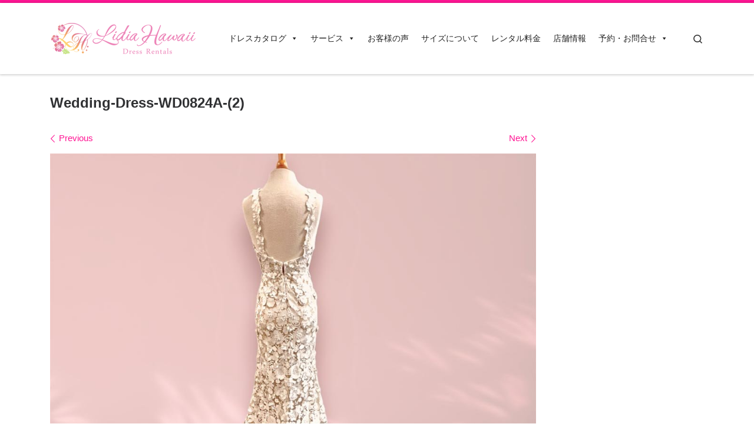

--- FILE ---
content_type: text/html; charset=UTF-8
request_url: https://lidiahawaii.com/wedding-dress-wd0824a-2
body_size: 31203
content:
<!DOCTYPE html>
<!--[if IE 7]>
<html class="ie ie7" dir="ltr" lang="ja" prefix="og: https://ogp.me/ns#">
<![endif]-->
<!--[if IE 8]>
<html class="ie ie8" dir="ltr" lang="ja" prefix="og: https://ogp.me/ns#">
<![endif]-->
<!--[if !(IE 7) | !(IE 8)  ]><!-->
<html dir="ltr" lang="ja" prefix="og: https://ogp.me/ns#" class="no-js">
<!--<![endif]-->
  <head>
  <meta charset="UTF-8" />
  <meta http-equiv="X-UA-Compatible" content="IE=EDGE" />
  <meta name="viewport" content="width=device-width, initial-scale=1.0" />
  <link rel="profile"  href="https://gmpg.org/xfn/11" />
  <link rel="pingback" href="https://lidiahawaii.com/xmlrpc.php" />
<script>(function(html){html.className = html.className.replace(/\bno-js\b/,'js')})(document.documentElement);</script>
<title>Wedding-Dress-WD0824A-(2) | リディアハワイ･ドレス・タキシードレンタル</title>

		<!-- All in One SEO 4.9.3 - aioseo.com -->
	<meta name="description" content="フラワーモチーフ マーメイドライン ウェディングドレス" />
	<meta name="robots" content="max-image-preview:large" />
	<meta name="author" content="panthers"/>
	<link rel="canonical" href="https://lidiahawaii.com/wedding-dress-wd0824a-2" />
	<meta name="generator" content="All in One SEO (AIOSEO) 4.9.3" />
		<meta property="og:locale" content="ja_JP" />
		<meta property="og:site_name" content="リディアハワイ･ドレス・タキシードレンタル | ウェディングドレスもお手軽レンタル" />
		<meta property="og:type" content="article" />
		<meta property="og:title" content="Wedding-Dress-WD0824A-(2) | リディアハワイ･ドレス・タキシードレンタル" />
		<meta property="og:url" content="https://lidiahawaii.com/wedding-dress-wd0824a-2" />
		<meta property="og:image" content="https://lidiahawaii.com/wp-content/uploads/LH_LOGO_250x100.png" />
		<meta property="og:image:secure_url" content="https://lidiahawaii.com/wp-content/uploads/LH_LOGO_250x100.png" />
		<meta property="article:published_time" content="2023-09-08T01:58:13+00:00" />
		<meta property="article:modified_time" content="2023-09-08T02:02:28+00:00" />
		<meta name="twitter:card" content="summary" />
		<meta name="twitter:title" content="Wedding-Dress-WD0824A-(2) | リディアハワイ･ドレス・タキシードレンタル" />
		<meta name="twitter:image" content="https://lidiahawaii.com/wp-content/uploads/LH_LOGO_250x100.png" />
		<script type="application/ld+json" class="aioseo-schema">
			{"@context":"https:\/\/schema.org","@graph":[{"@type":"BreadcrumbList","@id":"https:\/\/lidiahawaii.com\/wedding-dress-wd0824a-2#breadcrumblist","itemListElement":[{"@type":"ListItem","@id":"https:\/\/lidiahawaii.com#listItem","position":1,"name":"Home","item":"https:\/\/lidiahawaii.com","nextItem":{"@type":"ListItem","@id":"https:\/\/lidiahawaii.com\/wedding-dress-wd0824a-2#listItem","name":"Wedding-Dress-WD0824A-(2)"}},{"@type":"ListItem","@id":"https:\/\/lidiahawaii.com\/wedding-dress-wd0824a-2#listItem","position":2,"name":"Wedding-Dress-WD0824A-(2)","previousItem":{"@type":"ListItem","@id":"https:\/\/lidiahawaii.com#listItem","name":"Home"}}]},{"@type":"ItemPage","@id":"https:\/\/lidiahawaii.com\/wedding-dress-wd0824a-2#itempage","url":"https:\/\/lidiahawaii.com\/wedding-dress-wd0824a-2","name":"Wedding-Dress-WD0824A-(2) | \u30ea\u30c7\u30a3\u30a2\u30cf\u30ef\u30a4\uff65\u30c9\u30ec\u30b9\u30fb\u30bf\u30ad\u30b7\u30fc\u30c9\u30ec\u30f3\u30bf\u30eb","description":"\u30d5\u30e9\u30ef\u30fc\u30e2\u30c1\u30fc\u30d5 \u30de\u30fc\u30e1\u30a4\u30c9\u30e9\u30a4\u30f3 \u30a6\u30a7\u30c7\u30a3\u30f3\u30b0\u30c9\u30ec\u30b9","inLanguage":"ja","isPartOf":{"@id":"https:\/\/lidiahawaii.com\/#website"},"breadcrumb":{"@id":"https:\/\/lidiahawaii.com\/wedding-dress-wd0824a-2#breadcrumblist"},"author":{"@id":"https:\/\/lidiahawaii.com\/author\/panthers#author"},"creator":{"@id":"https:\/\/lidiahawaii.com\/author\/panthers#author"},"datePublished":"2023-09-08T10:58:13+09:00","dateModified":"2023-09-08T11:02:28+09:00"},{"@type":"Organization","@id":"https:\/\/lidiahawaii.com\/#organization","name":"\u30ea\u30c7\u30a3\u30a2\u30cf\u30ef\u30a4\uff65\u30c9\u30ec\u30b9\u30fb\u30bf\u30ad\u30b7\u30fc\u30c9\u30ec\u30f3\u30bf\u30eb","description":"\u30a6\u30a7\u30c7\u30a3\u30f3\u30b0\u30c9\u30ec\u30b9\u3082\u304a\u624b\u8efd\u30ec\u30f3\u30bf\u30eb","url":"https:\/\/lidiahawaii.com\/","logo":{"@type":"ImageObject","url":"https:\/\/lidiahawaii.com\/wp-content\/uploads\/LH_LOGO_250x100.png","@id":"https:\/\/lidiahawaii.com\/wedding-dress-wd0824a-2\/#organizationLogo","width":250,"height":100},"image":{"@id":"https:\/\/lidiahawaii.com\/wedding-dress-wd0824a-2\/#organizationLogo"}},{"@type":"Person","@id":"https:\/\/lidiahawaii.com\/author\/panthers#author","url":"https:\/\/lidiahawaii.com\/author\/panthers","name":"panthers","image":{"@type":"ImageObject","@id":"https:\/\/lidiahawaii.com\/wedding-dress-wd0824a-2#authorImage","url":"https:\/\/secure.gravatar.com\/avatar\/5489a471303ee8144fa9b870f53e0225?s=96&d=mm&r=g","width":96,"height":96,"caption":"panthers"}},{"@type":"WebSite","@id":"https:\/\/lidiahawaii.com\/#website","url":"https:\/\/lidiahawaii.com\/","name":"\u30ea\u30c7\u30a3\u30a2\u30cf\u30ef\u30a4\uff65\u30c9\u30ec\u30b9\u30fb\u30bf\u30ad\u30b7\u30fc\u30c9\u30ec\u30f3\u30bf\u30eb","description":"\u30a6\u30a7\u30c7\u30a3\u30f3\u30b0\u30c9\u30ec\u30b9\u3082\u304a\u624b\u8efd\u30ec\u30f3\u30bf\u30eb","inLanguage":"ja","publisher":{"@id":"https:\/\/lidiahawaii.com\/#organization"}}]}
		</script>
		<!-- All in One SEO -->

<link rel='dns-prefetch' href='//static.addtoany.com' />
<link rel='dns-prefetch' href='//www.googletagmanager.com' />
<link rel='dns-prefetch' href='//stats.wp.com' />
<link rel='dns-prefetch' href='//v0.wordpress.com' />
<link rel="alternate" type="application/rss+xml" title="リディアハワイ･ドレス・タキシードレンタル &raquo; フィード" href="https://lidiahawaii.com/feed" />
<link rel="alternate" type="application/rss+xml" title="リディアハワイ･ドレス・タキシードレンタル &raquo; コメントフィード" href="https://lidiahawaii.com/comments/feed" />
<script>
window._wpemojiSettings = {"baseUrl":"https:\/\/s.w.org\/images\/core\/emoji\/14.0.0\/72x72\/","ext":".png","svgUrl":"https:\/\/s.w.org\/images\/core\/emoji\/14.0.0\/svg\/","svgExt":".svg","source":{"concatemoji":"https:\/\/lidiahawaii.com\/wp-includes\/js\/wp-emoji-release.min.js?ver=6.4.7"}};
/*! This file is auto-generated */
!function(i,n){var o,s,e;function c(e){try{var t={supportTests:e,timestamp:(new Date).valueOf()};sessionStorage.setItem(o,JSON.stringify(t))}catch(e){}}function p(e,t,n){e.clearRect(0,0,e.canvas.width,e.canvas.height),e.fillText(t,0,0);var t=new Uint32Array(e.getImageData(0,0,e.canvas.width,e.canvas.height).data),r=(e.clearRect(0,0,e.canvas.width,e.canvas.height),e.fillText(n,0,0),new Uint32Array(e.getImageData(0,0,e.canvas.width,e.canvas.height).data));return t.every(function(e,t){return e===r[t]})}function u(e,t,n){switch(t){case"flag":return n(e,"\ud83c\udff3\ufe0f\u200d\u26a7\ufe0f","\ud83c\udff3\ufe0f\u200b\u26a7\ufe0f")?!1:!n(e,"\ud83c\uddfa\ud83c\uddf3","\ud83c\uddfa\u200b\ud83c\uddf3")&&!n(e,"\ud83c\udff4\udb40\udc67\udb40\udc62\udb40\udc65\udb40\udc6e\udb40\udc67\udb40\udc7f","\ud83c\udff4\u200b\udb40\udc67\u200b\udb40\udc62\u200b\udb40\udc65\u200b\udb40\udc6e\u200b\udb40\udc67\u200b\udb40\udc7f");case"emoji":return!n(e,"\ud83e\udef1\ud83c\udffb\u200d\ud83e\udef2\ud83c\udfff","\ud83e\udef1\ud83c\udffb\u200b\ud83e\udef2\ud83c\udfff")}return!1}function f(e,t,n){var r="undefined"!=typeof WorkerGlobalScope&&self instanceof WorkerGlobalScope?new OffscreenCanvas(300,150):i.createElement("canvas"),a=r.getContext("2d",{willReadFrequently:!0}),o=(a.textBaseline="top",a.font="600 32px Arial",{});return e.forEach(function(e){o[e]=t(a,e,n)}),o}function t(e){var t=i.createElement("script");t.src=e,t.defer=!0,i.head.appendChild(t)}"undefined"!=typeof Promise&&(o="wpEmojiSettingsSupports",s=["flag","emoji"],n.supports={everything:!0,everythingExceptFlag:!0},e=new Promise(function(e){i.addEventListener("DOMContentLoaded",e,{once:!0})}),new Promise(function(t){var n=function(){try{var e=JSON.parse(sessionStorage.getItem(o));if("object"==typeof e&&"number"==typeof e.timestamp&&(new Date).valueOf()<e.timestamp+604800&&"object"==typeof e.supportTests)return e.supportTests}catch(e){}return null}();if(!n){if("undefined"!=typeof Worker&&"undefined"!=typeof OffscreenCanvas&&"undefined"!=typeof URL&&URL.createObjectURL&&"undefined"!=typeof Blob)try{var e="postMessage("+f.toString()+"("+[JSON.stringify(s),u.toString(),p.toString()].join(",")+"));",r=new Blob([e],{type:"text/javascript"}),a=new Worker(URL.createObjectURL(r),{name:"wpTestEmojiSupports"});return void(a.onmessage=function(e){c(n=e.data),a.terminate(),t(n)})}catch(e){}c(n=f(s,u,p))}t(n)}).then(function(e){for(var t in e)n.supports[t]=e[t],n.supports.everything=n.supports.everything&&n.supports[t],"flag"!==t&&(n.supports.everythingExceptFlag=n.supports.everythingExceptFlag&&n.supports[t]);n.supports.everythingExceptFlag=n.supports.everythingExceptFlag&&!n.supports.flag,n.DOMReady=!1,n.readyCallback=function(){n.DOMReady=!0}}).then(function(){return e}).then(function(){var e;n.supports.everything||(n.readyCallback(),(e=n.source||{}).concatemoji?t(e.concatemoji):e.wpemoji&&e.twemoji&&(t(e.twemoji),t(e.wpemoji)))}))}((window,document),window._wpemojiSettings);
</script>
<link rel='stylesheet' id='sbi_styles-css' href='https://lidiahawaii.com/wp-content/plugins/instagram-feed/css/sbi-styles.min.css?ver=6.5.1' media='all' />
<style id='wp-emoji-styles-inline-css'>

	img.wp-smiley, img.emoji {
		display: inline !important;
		border: none !important;
		box-shadow: none !important;
		height: 1em !important;
		width: 1em !important;
		margin: 0 0.07em !important;
		vertical-align: -0.1em !important;
		background: none !important;
		padding: 0 !important;
	}
</style>
<link rel='stylesheet' id='wp-block-library-css' href='https://lidiahawaii.com/wp-includes/css/dist/block-library/style.min.css?ver=6.4.7' media='all' />
<link rel='stylesheet' id='aioseo/css/src/vue/standalone/blocks/table-of-contents/global.scss-css' href='https://lidiahawaii.com/wp-content/plugins/all-in-one-seo-pack/dist/Lite/assets/css/table-of-contents/global.e90f6d47.css?ver=4.9.3' media='all' />
<link rel='stylesheet' id='mediaelement-css' href='https://lidiahawaii.com/wp-includes/js/mediaelement/mediaelementplayer-legacy.min.css?ver=4.2.17' media='all' />
<link rel='stylesheet' id='wp-mediaelement-css' href='https://lidiahawaii.com/wp-includes/js/mediaelement/wp-mediaelement.min.css?ver=6.4.7' media='all' />
<style id='jetpack-sharing-buttons-style-inline-css'>
.jetpack-sharing-buttons__services-list{display:flex;flex-direction:row;flex-wrap:wrap;gap:0;list-style-type:none;margin:5px;padding:0}.jetpack-sharing-buttons__services-list.has-small-icon-size{font-size:12px}.jetpack-sharing-buttons__services-list.has-normal-icon-size{font-size:16px}.jetpack-sharing-buttons__services-list.has-large-icon-size{font-size:24px}.jetpack-sharing-buttons__services-list.has-huge-icon-size{font-size:36px}@media print{.jetpack-sharing-buttons__services-list{display:none!important}}.editor-styles-wrapper .wp-block-jetpack-sharing-buttons{gap:0;padding-inline-start:0}ul.jetpack-sharing-buttons__services-list.has-background{padding:1.25em 2.375em}
</style>
<style id='classic-theme-styles-inline-css'>
/*! This file is auto-generated */
.wp-block-button__link{color:#fff;background-color:#32373c;border-radius:9999px;box-shadow:none;text-decoration:none;padding:calc(.667em + 2px) calc(1.333em + 2px);font-size:1.125em}.wp-block-file__button{background:#32373c;color:#fff;text-decoration:none}
</style>
<style id='global-styles-inline-css'>
body{--wp--preset--color--black: #000000;--wp--preset--color--cyan-bluish-gray: #abb8c3;--wp--preset--color--white: #ffffff;--wp--preset--color--pale-pink: #f78da7;--wp--preset--color--vivid-red: #cf2e2e;--wp--preset--color--luminous-vivid-orange: #ff6900;--wp--preset--color--luminous-vivid-amber: #fcb900;--wp--preset--color--light-green-cyan: #7bdcb5;--wp--preset--color--vivid-green-cyan: #00d084;--wp--preset--color--pale-cyan-blue: #8ed1fc;--wp--preset--color--vivid-cyan-blue: #0693e3;--wp--preset--color--vivid-purple: #9b51e0;--wp--preset--gradient--vivid-cyan-blue-to-vivid-purple: linear-gradient(135deg,rgba(6,147,227,1) 0%,rgb(155,81,224) 100%);--wp--preset--gradient--light-green-cyan-to-vivid-green-cyan: linear-gradient(135deg,rgb(122,220,180) 0%,rgb(0,208,130) 100%);--wp--preset--gradient--luminous-vivid-amber-to-luminous-vivid-orange: linear-gradient(135deg,rgba(252,185,0,1) 0%,rgba(255,105,0,1) 100%);--wp--preset--gradient--luminous-vivid-orange-to-vivid-red: linear-gradient(135deg,rgba(255,105,0,1) 0%,rgb(207,46,46) 100%);--wp--preset--gradient--very-light-gray-to-cyan-bluish-gray: linear-gradient(135deg,rgb(238,238,238) 0%,rgb(169,184,195) 100%);--wp--preset--gradient--cool-to-warm-spectrum: linear-gradient(135deg,rgb(74,234,220) 0%,rgb(151,120,209) 20%,rgb(207,42,186) 40%,rgb(238,44,130) 60%,rgb(251,105,98) 80%,rgb(254,248,76) 100%);--wp--preset--gradient--blush-light-purple: linear-gradient(135deg,rgb(255,206,236) 0%,rgb(152,150,240) 100%);--wp--preset--gradient--blush-bordeaux: linear-gradient(135deg,rgb(254,205,165) 0%,rgb(254,45,45) 50%,rgb(107,0,62) 100%);--wp--preset--gradient--luminous-dusk: linear-gradient(135deg,rgb(255,203,112) 0%,rgb(199,81,192) 50%,rgb(65,88,208) 100%);--wp--preset--gradient--pale-ocean: linear-gradient(135deg,rgb(255,245,203) 0%,rgb(182,227,212) 50%,rgb(51,167,181) 100%);--wp--preset--gradient--electric-grass: linear-gradient(135deg,rgb(202,248,128) 0%,rgb(113,206,126) 100%);--wp--preset--gradient--midnight: linear-gradient(135deg,rgb(2,3,129) 0%,rgb(40,116,252) 100%);--wp--preset--font-size--small: 13px;--wp--preset--font-size--medium: 20px;--wp--preset--font-size--large: 36px;--wp--preset--font-size--x-large: 42px;--wp--preset--spacing--20: 0.44rem;--wp--preset--spacing--30: 0.67rem;--wp--preset--spacing--40: 1rem;--wp--preset--spacing--50: 1.5rem;--wp--preset--spacing--60: 2.25rem;--wp--preset--spacing--70: 3.38rem;--wp--preset--spacing--80: 5.06rem;--wp--preset--shadow--natural: 6px 6px 9px rgba(0, 0, 0, 0.2);--wp--preset--shadow--deep: 12px 12px 50px rgba(0, 0, 0, 0.4);--wp--preset--shadow--sharp: 6px 6px 0px rgba(0, 0, 0, 0.2);--wp--preset--shadow--outlined: 6px 6px 0px -3px rgba(255, 255, 255, 1), 6px 6px rgba(0, 0, 0, 1);--wp--preset--shadow--crisp: 6px 6px 0px rgba(0, 0, 0, 1);}:where(.is-layout-flex){gap: 0.5em;}:where(.is-layout-grid){gap: 0.5em;}body .is-layout-flow > .alignleft{float: left;margin-inline-start: 0;margin-inline-end: 2em;}body .is-layout-flow > .alignright{float: right;margin-inline-start: 2em;margin-inline-end: 0;}body .is-layout-flow > .aligncenter{margin-left: auto !important;margin-right: auto !important;}body .is-layout-constrained > .alignleft{float: left;margin-inline-start: 0;margin-inline-end: 2em;}body .is-layout-constrained > .alignright{float: right;margin-inline-start: 2em;margin-inline-end: 0;}body .is-layout-constrained > .aligncenter{margin-left: auto !important;margin-right: auto !important;}body .is-layout-constrained > :where(:not(.alignleft):not(.alignright):not(.alignfull)){max-width: var(--wp--style--global--content-size);margin-left: auto !important;margin-right: auto !important;}body .is-layout-constrained > .alignwide{max-width: var(--wp--style--global--wide-size);}body .is-layout-flex{display: flex;}body .is-layout-flex{flex-wrap: wrap;align-items: center;}body .is-layout-flex > *{margin: 0;}body .is-layout-grid{display: grid;}body .is-layout-grid > *{margin: 0;}:where(.wp-block-columns.is-layout-flex){gap: 2em;}:where(.wp-block-columns.is-layout-grid){gap: 2em;}:where(.wp-block-post-template.is-layout-flex){gap: 1.25em;}:where(.wp-block-post-template.is-layout-grid){gap: 1.25em;}.has-black-color{color: var(--wp--preset--color--black) !important;}.has-cyan-bluish-gray-color{color: var(--wp--preset--color--cyan-bluish-gray) !important;}.has-white-color{color: var(--wp--preset--color--white) !important;}.has-pale-pink-color{color: var(--wp--preset--color--pale-pink) !important;}.has-vivid-red-color{color: var(--wp--preset--color--vivid-red) !important;}.has-luminous-vivid-orange-color{color: var(--wp--preset--color--luminous-vivid-orange) !important;}.has-luminous-vivid-amber-color{color: var(--wp--preset--color--luminous-vivid-amber) !important;}.has-light-green-cyan-color{color: var(--wp--preset--color--light-green-cyan) !important;}.has-vivid-green-cyan-color{color: var(--wp--preset--color--vivid-green-cyan) !important;}.has-pale-cyan-blue-color{color: var(--wp--preset--color--pale-cyan-blue) !important;}.has-vivid-cyan-blue-color{color: var(--wp--preset--color--vivid-cyan-blue) !important;}.has-vivid-purple-color{color: var(--wp--preset--color--vivid-purple) !important;}.has-black-background-color{background-color: var(--wp--preset--color--black) !important;}.has-cyan-bluish-gray-background-color{background-color: var(--wp--preset--color--cyan-bluish-gray) !important;}.has-white-background-color{background-color: var(--wp--preset--color--white) !important;}.has-pale-pink-background-color{background-color: var(--wp--preset--color--pale-pink) !important;}.has-vivid-red-background-color{background-color: var(--wp--preset--color--vivid-red) !important;}.has-luminous-vivid-orange-background-color{background-color: var(--wp--preset--color--luminous-vivid-orange) !important;}.has-luminous-vivid-amber-background-color{background-color: var(--wp--preset--color--luminous-vivid-amber) !important;}.has-light-green-cyan-background-color{background-color: var(--wp--preset--color--light-green-cyan) !important;}.has-vivid-green-cyan-background-color{background-color: var(--wp--preset--color--vivid-green-cyan) !important;}.has-pale-cyan-blue-background-color{background-color: var(--wp--preset--color--pale-cyan-blue) !important;}.has-vivid-cyan-blue-background-color{background-color: var(--wp--preset--color--vivid-cyan-blue) !important;}.has-vivid-purple-background-color{background-color: var(--wp--preset--color--vivid-purple) !important;}.has-black-border-color{border-color: var(--wp--preset--color--black) !important;}.has-cyan-bluish-gray-border-color{border-color: var(--wp--preset--color--cyan-bluish-gray) !important;}.has-white-border-color{border-color: var(--wp--preset--color--white) !important;}.has-pale-pink-border-color{border-color: var(--wp--preset--color--pale-pink) !important;}.has-vivid-red-border-color{border-color: var(--wp--preset--color--vivid-red) !important;}.has-luminous-vivid-orange-border-color{border-color: var(--wp--preset--color--luminous-vivid-orange) !important;}.has-luminous-vivid-amber-border-color{border-color: var(--wp--preset--color--luminous-vivid-amber) !important;}.has-light-green-cyan-border-color{border-color: var(--wp--preset--color--light-green-cyan) !important;}.has-vivid-green-cyan-border-color{border-color: var(--wp--preset--color--vivid-green-cyan) !important;}.has-pale-cyan-blue-border-color{border-color: var(--wp--preset--color--pale-cyan-blue) !important;}.has-vivid-cyan-blue-border-color{border-color: var(--wp--preset--color--vivid-cyan-blue) !important;}.has-vivid-purple-border-color{border-color: var(--wp--preset--color--vivid-purple) !important;}.has-vivid-cyan-blue-to-vivid-purple-gradient-background{background: var(--wp--preset--gradient--vivid-cyan-blue-to-vivid-purple) !important;}.has-light-green-cyan-to-vivid-green-cyan-gradient-background{background: var(--wp--preset--gradient--light-green-cyan-to-vivid-green-cyan) !important;}.has-luminous-vivid-amber-to-luminous-vivid-orange-gradient-background{background: var(--wp--preset--gradient--luminous-vivid-amber-to-luminous-vivid-orange) !important;}.has-luminous-vivid-orange-to-vivid-red-gradient-background{background: var(--wp--preset--gradient--luminous-vivid-orange-to-vivid-red) !important;}.has-very-light-gray-to-cyan-bluish-gray-gradient-background{background: var(--wp--preset--gradient--very-light-gray-to-cyan-bluish-gray) !important;}.has-cool-to-warm-spectrum-gradient-background{background: var(--wp--preset--gradient--cool-to-warm-spectrum) !important;}.has-blush-light-purple-gradient-background{background: var(--wp--preset--gradient--blush-light-purple) !important;}.has-blush-bordeaux-gradient-background{background: var(--wp--preset--gradient--blush-bordeaux) !important;}.has-luminous-dusk-gradient-background{background: var(--wp--preset--gradient--luminous-dusk) !important;}.has-pale-ocean-gradient-background{background: var(--wp--preset--gradient--pale-ocean) !important;}.has-electric-grass-gradient-background{background: var(--wp--preset--gradient--electric-grass) !important;}.has-midnight-gradient-background{background: var(--wp--preset--gradient--midnight) !important;}.has-small-font-size{font-size: var(--wp--preset--font-size--small) !important;}.has-medium-font-size{font-size: var(--wp--preset--font-size--medium) !important;}.has-large-font-size{font-size: var(--wp--preset--font-size--large) !important;}.has-x-large-font-size{font-size: var(--wp--preset--font-size--x-large) !important;}
.wp-block-navigation a:where(:not(.wp-element-button)){color: inherit;}
:where(.wp-block-post-template.is-layout-flex){gap: 1.25em;}:where(.wp-block-post-template.is-layout-grid){gap: 1.25em;}
:where(.wp-block-columns.is-layout-flex){gap: 2em;}:where(.wp-block-columns.is-layout-grid){gap: 2em;}
.wp-block-pullquote{font-size: 1.5em;line-height: 1.6;}
</style>
<link rel='stylesheet' id='contact-form-7-css' href='https://lidiahawaii.com/wp-content/plugins/contact-form-7/includes/css/styles.css?ver=5.9.8' media='all' />
<link rel='stylesheet' id='jquery-smooth-scroll-css' href='https://lidiahawaii.com/wp-content/plugins/jquery-smooth-scroll/css/style.css?ver=6.4.7' media='all' />
<link rel='stylesheet' id='responsive-lightbox-swipebox-css' href='https://lidiahawaii.com/wp-content/plugins/responsive-lightbox/assets/swipebox/swipebox.min.css?ver=2.4.8' media='all' />
<link rel='stylesheet' id='responsive-video-light-css' href='https://lidiahawaii.com/wp-content/plugins/responsive-video-light/css/responsive-videos.css?ver=20130111' media='all' />
<link rel='stylesheet' id='same-category-posts-css' href='https://lidiahawaii.com/wp-content/plugins/same-category-posts/same-category-posts.css?ver=6.4.7' media='all' />
<link rel='stylesheet' id='wp-postratings-css' href='https://lidiahawaii.com/wp-content/plugins/wp-postratings/css/postratings-css.css?ver=1.91.2' media='all' />
<link rel='stylesheet' id='megamenu-css' href='https://lidiahawaii.com/wp-content/uploads/maxmegamenu/style.css?ver=1caabc' media='all' />
<link rel='stylesheet' id='dashicons-css' href='https://lidiahawaii.com/wp-includes/css/dashicons.min.css?ver=6.4.7' media='all' />
<link rel='stylesheet' id='customizr-main-css' href='https://lidiahawaii.com/wp-content/themes/customizr/assets/front/css/style.min.css?ver=4.4.21' media='all' />
<style id='customizr-main-inline-css'>
::-moz-selection{background-color:#ff1493}::selection{background-color:#ff1493}a,.btn-skin:active,.btn-skin:focus,.btn-skin:hover,.btn-skin.inverted,.grid-container__classic .post-type__icon,.post-type__icon:hover .icn-format,.grid-container__classic .post-type__icon:hover .icn-format,[class*='grid-container__'] .entry-title a.czr-title:hover,input[type=checkbox]:checked::before{color:#ff1493}.czr-css-loader > div ,.btn-skin,.btn-skin:active,.btn-skin:focus,.btn-skin:hover,.btn-skin-h-dark,.btn-skin-h-dark.inverted:active,.btn-skin-h-dark.inverted:focus,.btn-skin-h-dark.inverted:hover{border-color:#ff1493}.tc-header.border-top{border-top-color:#ff1493}[class*='grid-container__'] .entry-title a:hover::after,.grid-container__classic .post-type__icon,.btn-skin,.btn-skin.inverted:active,.btn-skin.inverted:focus,.btn-skin.inverted:hover,.btn-skin-h-dark,.btn-skin-h-dark.inverted:active,.btn-skin-h-dark.inverted:focus,.btn-skin-h-dark.inverted:hover,.sidebar .widget-title::after,input[type=radio]:checked::before{background-color:#ff1493}.btn-skin-light:active,.btn-skin-light:focus,.btn-skin-light:hover,.btn-skin-light.inverted{color:#ff61b6}input:not([type='submit']):not([type='button']):not([type='number']):not([type='checkbox']):not([type='radio']):focus,textarea:focus,.btn-skin-light,.btn-skin-light.inverted,.btn-skin-light:active,.btn-skin-light:focus,.btn-skin-light:hover,.btn-skin-light.inverted:active,.btn-skin-light.inverted:focus,.btn-skin-light.inverted:hover{border-color:#ff61b6}.btn-skin-light,.btn-skin-light.inverted:active,.btn-skin-light.inverted:focus,.btn-skin-light.inverted:hover{background-color:#ff61b6}.btn-skin-lightest:active,.btn-skin-lightest:focus,.btn-skin-lightest:hover,.btn-skin-lightest.inverted{color:#ff7ac2}.btn-skin-lightest,.btn-skin-lightest.inverted,.btn-skin-lightest:active,.btn-skin-lightest:focus,.btn-skin-lightest:hover,.btn-skin-lightest.inverted:active,.btn-skin-lightest.inverted:focus,.btn-skin-lightest.inverted:hover{border-color:#ff7ac2}.btn-skin-lightest,.btn-skin-lightest.inverted:active,.btn-skin-lightest.inverted:focus,.btn-skin-lightest.inverted:hover{background-color:#ff7ac2}.pagination,a:hover,a:focus,a:active,.btn-skin-dark:active,.btn-skin-dark:focus,.btn-skin-dark:hover,.btn-skin-dark.inverted,.btn-skin-dark-oh:active,.btn-skin-dark-oh:focus,.btn-skin-dark-oh:hover,.post-info a:not(.btn):hover,.grid-container__classic .post-type__icon .icn-format,[class*='grid-container__'] .hover .entry-title a,.widget-area a:not(.btn):hover,a.czr-format-link:hover,.format-link.hover a.czr-format-link,button[type=submit]:hover,button[type=submit]:active,button[type=submit]:focus,input[type=submit]:hover,input[type=submit]:active,input[type=submit]:focus,.tabs .nav-link:hover,.tabs .nav-link.active,.tabs .nav-link.active:hover,.tabs .nav-link.active:focus{color:#d60074}.grid-container__classic.tc-grid-border .grid__item,.btn-skin-dark,.btn-skin-dark.inverted,button[type=submit],input[type=submit],.btn-skin-dark:active,.btn-skin-dark:focus,.btn-skin-dark:hover,.btn-skin-dark.inverted:active,.btn-skin-dark.inverted:focus,.btn-skin-dark.inverted:hover,.btn-skin-h-dark:active,.btn-skin-h-dark:focus,.btn-skin-h-dark:hover,.btn-skin-h-dark.inverted,.btn-skin-h-dark.inverted,.btn-skin-h-dark.inverted,.btn-skin-dark-oh:active,.btn-skin-dark-oh:focus,.btn-skin-dark-oh:hover,.btn-skin-dark-oh.inverted:active,.btn-skin-dark-oh.inverted:focus,.btn-skin-dark-oh.inverted:hover,button[type=submit]:hover,button[type=submit]:active,button[type=submit]:focus,input[type=submit]:hover,input[type=submit]:active,input[type=submit]:focus{border-color:#d60074}.btn-skin-dark,.btn-skin-dark.inverted:active,.btn-skin-dark.inverted:focus,.btn-skin-dark.inverted:hover,.btn-skin-h-dark:active,.btn-skin-h-dark:focus,.btn-skin-h-dark:hover,.btn-skin-h-dark.inverted,.btn-skin-h-dark.inverted,.btn-skin-h-dark.inverted,.btn-skin-dark-oh.inverted:active,.btn-skin-dark-oh.inverted:focus,.btn-skin-dark-oh.inverted:hover,.grid-container__classic .post-type__icon:hover,button[type=submit],input[type=submit],.czr-link-hover-underline .widgets-list-layout-links a:not(.btn)::before,.czr-link-hover-underline .widget_archive a:not(.btn)::before,.czr-link-hover-underline .widget_nav_menu a:not(.btn)::before,.czr-link-hover-underline .widget_rss ul a:not(.btn)::before,.czr-link-hover-underline .widget_recent_entries a:not(.btn)::before,.czr-link-hover-underline .widget_categories a:not(.btn)::before,.czr-link-hover-underline .widget_meta a:not(.btn)::before,.czr-link-hover-underline .widget_recent_comments a:not(.btn)::before,.czr-link-hover-underline .widget_pages a:not(.btn)::before,.czr-link-hover-underline .widget_calendar a:not(.btn)::before,[class*='grid-container__'] .hover .entry-title a::after,a.czr-format-link::before,.comment-author a::before,.comment-link::before,.tabs .nav-link.active::before{background-color:#d60074}.btn-skin-dark-shaded:active,.btn-skin-dark-shaded:focus,.btn-skin-dark-shaded:hover,.btn-skin-dark-shaded.inverted{background-color:rgba(214,0,116,0.2)}.btn-skin-dark-shaded,.btn-skin-dark-shaded.inverted:active,.btn-skin-dark-shaded.inverted:focus,.btn-skin-dark-shaded.inverted:hover{background-color:rgba(214,0,116,0.8)}.navbar-brand,.header-tagline,h1,h2,h3,.tc-dropcap { font-family : 'Helvetica Neue','Helvetica','Arial','sans-serif'; }
body { font-family : 'Helvetica Neue','Helvetica','Arial','sans-serif'; }

.tc-header.border-top { border-top-width: 5px; border-top-style: solid }
#czr-push-footer { display: none; visibility: hidden; }
        .czr-sticky-footer #czr-push-footer.sticky-footer-enabled { display: block; }
        
</style>
<link rel='stylesheet' id='customizr-style-css' href='https://lidiahawaii.com/wp-content/themes/customizr-l/style.css?ver=4.4.21' media='all' />
<link rel='stylesheet' id='addtoany-css' href='https://lidiahawaii.com/wp-content/plugins/add-to-any/addtoany.min.css?ver=1.16' media='all' />
<link rel='stylesheet' id='jetpack_css-css' href='https://lidiahawaii.com/wp-content/plugins/jetpack/css/jetpack.css?ver=13.6.1' media='all' />
<script id="addtoany-core-js-before">
window.a2a_config=window.a2a_config||{};a2a_config.callbacks=[];a2a_config.overlays=[];a2a_config.templates={};a2a_localize = {
	Share: "共有",
	Save: "ブックマーク",
	Subscribe: "購読",
	Email: "メール",
	Bookmark: "ブックマーク",
	ShowAll: "すべて表示する",
	ShowLess: "小さく表示する",
	FindServices: "サービスを探す",
	FindAnyServiceToAddTo: "追加するサービスを今すぐ探す",
	PoweredBy: "Powered by",
	ShareViaEmail: "メールでシェアする",
	SubscribeViaEmail: "メールで購読する",
	BookmarkInYourBrowser: "ブラウザにブックマーク",
	BookmarkInstructions: "このページをブックマークするには、 Ctrl+D または \u2318+D を押下。",
	AddToYourFavorites: "お気に入りに追加",
	SendFromWebOrProgram: "任意のメールアドレスまたはメールプログラムから送信",
	EmailProgram: "メールプログラム",
	More: "詳細&#8230;",
	ThanksForSharing: "共有ありがとうございます !",
	ThanksForFollowing: "フォローありがとうございます !"
};
</script>
<script defer src="https://static.addtoany.com/menu/page.js" id="addtoany-core-js"></script>
<script id="nb-jquery" src="https://lidiahawaii.com/wp-includes/js/jquery/jquery.min.js?ver=3.7.1" id="jquery-core-js"></script>
<script src="https://lidiahawaii.com/wp-includes/js/jquery/jquery-migrate.min.js?ver=3.4.1" id="jquery-migrate-js"></script>
<script defer src="https://lidiahawaii.com/wp-content/plugins/add-to-any/addtoany.min.js?ver=1.1" id="addtoany-jquery-js"></script>
<script src="https://lidiahawaii.com/wp-content/plugins/responsive-lightbox/assets/swipebox/jquery.swipebox.min.js?ver=2.4.8" id="responsive-lightbox-swipebox-js"></script>
<script src="https://lidiahawaii.com/wp-includes/js/underscore.min.js?ver=1.13.4" id="underscore-js"></script>
<script src="https://lidiahawaii.com/wp-content/plugins/responsive-lightbox/assets/infinitescroll/infinite-scroll.pkgd.min.js?ver=6.4.7" id="responsive-lightbox-infinite-scroll-js"></script>
<script id="responsive-lightbox-js-before">
var rlArgs = {"script":"swipebox","selector":"lightbox","customEvents":"","activeGalleries":true,"animation":true,"hideCloseButtonOnMobile":false,"removeBarsOnMobile":false,"hideBars":true,"hideBarsDelay":5000,"videoMaxWidth":1080,"useSVG":true,"loopAtEnd":false,"woocommerce_gallery":false,"ajaxurl":"https:\/\/lidiahawaii.com\/wp-admin\/admin-ajax.php","nonce":"f9c2e2c630","preview":false,"postId":10553,"scriptExtension":false};
</script>
<script src="https://lidiahawaii.com/wp-content/plugins/responsive-lightbox/js/front.js?ver=2.4.8" id="responsive-lightbox-js"></script>
<script src="https://lidiahawaii.com/wp-content/themes/customizr/assets/front/js/libs/modernizr.min.js?ver=4.4.21" id="modernizr-js"></script>
<script id="tc-scripts-js-extra">
var CZRParams = {"assetsPath":"https:\/\/lidiahawaii.com\/wp-content\/themes\/customizr\/assets\/front\/","mainScriptUrl":"https:\/\/lidiahawaii.com\/wp-content\/themes\/customizr\/assets\/front\/js\/tc-scripts.min.js?4.4.21","deferFontAwesome":"1","fontAwesomeUrl":"https:\/\/lidiahawaii.com\/wp-content\/themes\/customizr\/assets\/shared\/fonts\/fa\/css\/fontawesome-all.min.css?4.4.21","_disabled":[],"centerSliderImg":"1","isLightBoxEnabled":"1","SmoothScroll":{"Enabled":true,"Options":{"touchpadSupport":false}},"isAnchorScrollEnabled":"1","anchorSmoothScrollExclude":{"simple":["[class*=edd]",".carousel-control","[data-toggle=\"modal\"]","[data-toggle=\"dropdown\"]","[data-toggle=\"czr-dropdown\"]","[data-toggle=\"tooltip\"]","[data-toggle=\"popover\"]","[data-toggle=\"collapse\"]","[data-toggle=\"czr-collapse\"]","[data-toggle=\"tab\"]","[data-toggle=\"pill\"]","[data-toggle=\"czr-pill\"]","[class*=upme]","[class*=um-]"],"deep":{"classes":[],"ids":[]}},"timerOnScrollAllBrowsers":"1","centerAllImg":"1","HasComments":"","LoadModernizr":"1","stickyHeader":"","extLinksStyle":"","extLinksTargetExt":"","extLinksSkipSelectors":{"classes":["btn","button"],"ids":[]},"dropcapEnabled":"","dropcapWhere":{"post":"","page":""},"dropcapMinWords":"","dropcapSkipSelectors":{"tags":["IMG","IFRAME","H1","H2","H3","H4","H5","H6","BLOCKQUOTE","UL","OL"],"classes":["btn"],"id":[]},"imgSmartLoadEnabled":"1","imgSmartLoadOpts":{"parentSelectors":["[class*=grid-container], .article-container",".__before_main_wrapper",".widget-front",".post-related-articles",".tc-singular-thumbnail-wrapper",".sek-module-inner"],"opts":{"excludeImg":[".tc-holder-img"]}},"imgSmartLoadsForSliders":"1","pluginCompats":[],"isWPMobile":"","menuStickyUserSettings":{"desktop":"stick_up","mobile":"stick_up"},"adminAjaxUrl":"https:\/\/lidiahawaii.com\/wp-admin\/admin-ajax.php","ajaxUrl":"https:\/\/lidiahawaii.com\/?czrajax=1","frontNonce":{"id":"CZRFrontNonce","handle":"e3b7022168"},"isDevMode":"","isModernStyle":"1","i18n":{"Permanently dismiss":"Permanently dismiss"},"frontNotifications":{"welcome":{"enabled":false,"content":"","dismissAction":"dismiss_welcome_note_front"}},"preloadGfonts":"1","googleFonts":null,"version":"4.4.21"};
</script>
<script src="https://lidiahawaii.com/wp-content/themes/customizr/assets/front/js/tc-scripts.min.js?ver=4.4.21" id="tc-scripts-js" defer></script>

<!-- Google アナリティクス スニペット (Site Kit が追加) -->
<script src="https://www.googletagmanager.com/gtag/js?id=GT-PZX9ZK2" id="google_gtagjs-js" async></script>
<script id="google_gtagjs-js-after">
window.dataLayer = window.dataLayer || [];function gtag(){dataLayer.push(arguments);}
gtag('set', 'linker', {"domains":["lidiahawaii.com"]} );
gtag("js", new Date());
gtag("set", "developer_id.dZTNiMT", true);
gtag("config", "GT-PZX9ZK2");
</script>

<!-- (ここまで) Google アナリティクス スニペット (Site Kit が追加) -->
<link rel="https://api.w.org/" href="https://lidiahawaii.com/wp-json/" /><link rel="alternate" type="application/json" href="https://lidiahawaii.com/wp-json/wp/v2/media/10553" /><link rel="EditURI" type="application/rsd+xml" title="RSD" href="https://lidiahawaii.com/xmlrpc.php?rsd" />
<meta name="generator" content="WordPress 6.4.7" />
<link rel='shortlink' href='https://wp.me/a87qBz-2Kd' />
<link rel="alternate" type="application/json+oembed" href="https://lidiahawaii.com/wp-json/oembed/1.0/embed?url=https%3A%2F%2Flidiahawaii.com%2Fwedding-dress-wd0824a-2" />
<link rel="alternate" type="text/xml+oembed" href="https://lidiahawaii.com/wp-json/oembed/1.0/embed?url=https%3A%2F%2Flidiahawaii.com%2Fwedding-dress-wd0824a-2&#038;format=xml" />
<meta name="generator" content="Site Kit by Google 1.110.0" />    <script type="text/javascript">
    (function(){
            var t = function(){
                window._pt_sp_2 = [];
                _pt_sp_2.push('setAccount,356be426');
                var _protocol = (("https:" == document.location.protocol) ? " https://" : " http://");
                (function() {
                    var atag = document.createElement('script'); atag.type = 'text/javascript'; atag.async = true;
                    atag.src = _protocol + 'js.ptengine.com/pta.js';
                    var stag = document.createElement('script'); stag.type = 'text/javascript'; stag.async = true;
                    stag.src = _protocol + 'js.ptengine.com/pts.js';
                    var s = document.getElementsByTagName('script')[0]; 
                    s.parentNode.insertBefore(atag, s);s.parentNode.insertBefore(stag, s);
                })();
            }
            if(window.attachEvent){
                window.attachEvent("onload",t);
            }else if(window.addEventListener){
                window.addEventListener("load",t,false);
            }else{
                t();
            }
        })();
    </script>
<script type="text/javascript">
	window._wp_rp_static_base_url = 'https://wprp.sovrn.com/static/';
	window._wp_rp_wp_ajax_url = "https://lidiahawaii.com/wp-admin/admin-ajax.php";
	window._wp_rp_plugin_version = '3.6.4';
	window._wp_rp_post_id = '10553';
	window._wp_rp_num_rel_posts = '12';
	window._wp_rp_thumbnails = true;
	window._wp_rp_post_title = 'Wedding-Dress-WD0824A-%282%29';
	window._wp_rp_post_tags = [];
	window._wp_rp_promoted_content = true;
</script>
<link rel="stylesheet" href="https://lidiahawaii.com/wp-content/plugins/wordpress-23-related-posts-plugin/static/themes/vertical-s.css?version=3.6.4" />
<style type="text/css">
.related_post_title {
}
ul.related_post {
}
ul.related_post li {
padding-left:5px!important;
    width: 100px !important;
    height: 100px !important;
}
ul.related_post li a {
}
ul.related_post li img {
    width: 100% !important;
    height: 100% !important;
    max-width: 100%!important;
    max-height: 100%!important;
}</style>
	<style>img#wpstats{display:none}</style>
		              <link rel="preload" as="font" type="font/woff2" href="https://lidiahawaii.com/wp-content/themes/customizr/assets/shared/fonts/customizr/customizr.woff2?128396981" crossorigin="anonymous"/>
            <style>.simplemap img{max-width:none !important;padding:0 !important;margin:0 !important;}.staticmap,.staticmap img{max-width:100% !important;height:auto !important;}.simplemap .simplemap-content{display:none;}</style>
<script>var google_map_api_key = "AIzaSyCvwTY1LYzSyBgM89c5xop0TvA_1UOK2Q0";</script><style type="text/css">.saboxplugin-wrap{-webkit-box-sizing:border-box;-moz-box-sizing:border-box;-ms-box-sizing:border-box;box-sizing:border-box;border:1px solid #eee;width:100%;clear:both;display:block;overflow:hidden;word-wrap:break-word;position:relative}.saboxplugin-wrap .saboxplugin-gravatar{float:left;padding:0 20px 20px 20px}.saboxplugin-wrap .saboxplugin-gravatar img{max-width:100px;height:auto;border-radius:0;}.saboxplugin-wrap .saboxplugin-authorname{font-size:18px;line-height:1;margin:20px 0 0 20px;display:block}.saboxplugin-wrap .saboxplugin-authorname a{text-decoration:none}.saboxplugin-wrap .saboxplugin-authorname a:focus{outline:0}.saboxplugin-wrap .saboxplugin-desc{display:block;margin:5px 20px}.saboxplugin-wrap .saboxplugin-desc a{text-decoration:underline}.saboxplugin-wrap .saboxplugin-desc p{margin:5px 0 12px}.saboxplugin-wrap .saboxplugin-web{margin:0 20px 15px;text-align:left}.saboxplugin-wrap .sab-web-position{text-align:right}.saboxplugin-wrap .saboxplugin-web a{color:#ccc;text-decoration:none}.saboxplugin-wrap .saboxplugin-socials{position:relative;display:block;background:#fcfcfc;padding:5px;border-top:1px solid #eee}.saboxplugin-wrap .saboxplugin-socials a svg{width:20px;height:20px}.saboxplugin-wrap .saboxplugin-socials a svg .st2{fill:#fff; transform-origin:center center;}.saboxplugin-wrap .saboxplugin-socials a svg .st1{fill:rgba(0,0,0,.3)}.saboxplugin-wrap .saboxplugin-socials a:hover{opacity:.8;-webkit-transition:opacity .4s;-moz-transition:opacity .4s;-o-transition:opacity .4s;transition:opacity .4s;box-shadow:none!important;-webkit-box-shadow:none!important}.saboxplugin-wrap .saboxplugin-socials .saboxplugin-icon-color{box-shadow:none;padding:0;border:0;-webkit-transition:opacity .4s;-moz-transition:opacity .4s;-o-transition:opacity .4s;transition:opacity .4s;display:inline-block;color:#fff;font-size:0;text-decoration:inherit;margin:5px;-webkit-border-radius:0;-moz-border-radius:0;-ms-border-radius:0;-o-border-radius:0;border-radius:0;overflow:hidden}.saboxplugin-wrap .saboxplugin-socials .saboxplugin-icon-grey{text-decoration:inherit;box-shadow:none;position:relative;display:-moz-inline-stack;display:inline-block;vertical-align:middle;zoom:1;margin:10px 5px;color:#444;fill:#444}.clearfix:after,.clearfix:before{content:' ';display:table;line-height:0;clear:both}.ie7 .clearfix{zoom:1}.saboxplugin-socials.sabox-colored .saboxplugin-icon-color .sab-twitch{border-color:#38245c}.saboxplugin-socials.sabox-colored .saboxplugin-icon-color .sab-behance{border-color:#003eb0}.saboxplugin-socials.sabox-colored .saboxplugin-icon-color .sab-deviantart{border-color:#036824}.saboxplugin-socials.sabox-colored .saboxplugin-icon-color .sab-digg{border-color:#00327c}.saboxplugin-socials.sabox-colored .saboxplugin-icon-color .sab-dribbble{border-color:#ba1655}.saboxplugin-socials.sabox-colored .saboxplugin-icon-color .sab-facebook{border-color:#1e2e4f}.saboxplugin-socials.sabox-colored .saboxplugin-icon-color .sab-flickr{border-color:#003576}.saboxplugin-socials.sabox-colored .saboxplugin-icon-color .sab-github{border-color:#264874}.saboxplugin-socials.sabox-colored .saboxplugin-icon-color .sab-google{border-color:#0b51c5}.saboxplugin-socials.sabox-colored .saboxplugin-icon-color .sab-html5{border-color:#902e13}.saboxplugin-socials.sabox-colored .saboxplugin-icon-color .sab-instagram{border-color:#1630aa}.saboxplugin-socials.sabox-colored .saboxplugin-icon-color .sab-linkedin{border-color:#00344f}.saboxplugin-socials.sabox-colored .saboxplugin-icon-color .sab-pinterest{border-color:#5b040e}.saboxplugin-socials.sabox-colored .saboxplugin-icon-color .sab-reddit{border-color:#992900}.saboxplugin-socials.sabox-colored .saboxplugin-icon-color .sab-rss{border-color:#a43b0a}.saboxplugin-socials.sabox-colored .saboxplugin-icon-color .sab-sharethis{border-color:#5d8420}.saboxplugin-socials.sabox-colored .saboxplugin-icon-color .sab-soundcloud{border-color:#995200}.saboxplugin-socials.sabox-colored .saboxplugin-icon-color .sab-spotify{border-color:#0f612c}.saboxplugin-socials.sabox-colored .saboxplugin-icon-color .sab-stackoverflow{border-color:#a95009}.saboxplugin-socials.sabox-colored .saboxplugin-icon-color .sab-steam{border-color:#006388}.saboxplugin-socials.sabox-colored .saboxplugin-icon-color .sab-user_email{border-color:#b84e05}.saboxplugin-socials.sabox-colored .saboxplugin-icon-color .sab-tumblr{border-color:#10151b}.saboxplugin-socials.sabox-colored .saboxplugin-icon-color .sab-twitter{border-color:#0967a0}.saboxplugin-socials.sabox-colored .saboxplugin-icon-color .sab-vimeo{border-color:#0d7091}.saboxplugin-socials.sabox-colored .saboxplugin-icon-color .sab-windows{border-color:#003f71}.saboxplugin-socials.sabox-colored .saboxplugin-icon-color .sab-whatsapp{border-color:#003f71}.saboxplugin-socials.sabox-colored .saboxplugin-icon-color .sab-wordpress{border-color:#0f3647}.saboxplugin-socials.sabox-colored .saboxplugin-icon-color .sab-yahoo{border-color:#14002d}.saboxplugin-socials.sabox-colored .saboxplugin-icon-color .sab-youtube{border-color:#900}.saboxplugin-socials.sabox-colored .saboxplugin-icon-color .sab-xing{border-color:#000202}.saboxplugin-socials.sabox-colored .saboxplugin-icon-color .sab-mixcloud{border-color:#2475a0}.saboxplugin-socials.sabox-colored .saboxplugin-icon-color .sab-vk{border-color:#243549}.saboxplugin-socials.sabox-colored .saboxplugin-icon-color .sab-medium{border-color:#00452c}.saboxplugin-socials.sabox-colored .saboxplugin-icon-color .sab-quora{border-color:#420e00}.saboxplugin-socials.sabox-colored .saboxplugin-icon-color .sab-meetup{border-color:#9b181c}.saboxplugin-socials.sabox-colored .saboxplugin-icon-color .sab-goodreads{border-color:#000}.saboxplugin-socials.sabox-colored .saboxplugin-icon-color .sab-snapchat{border-color:#999700}.saboxplugin-socials.sabox-colored .saboxplugin-icon-color .sab-500px{border-color:#00557f}.saboxplugin-socials.sabox-colored .saboxplugin-icon-color .sab-mastodont{border-color:#185886}.sabox-plus-item{margin-bottom:20px}@media screen and (max-width:480px){.saboxplugin-wrap{text-align:center}.saboxplugin-wrap .saboxplugin-gravatar{float:none;padding:20px 0;text-align:center;margin:0 auto;display:block}.saboxplugin-wrap .saboxplugin-gravatar img{float:none;display:inline-block;display:-moz-inline-stack;vertical-align:middle;zoom:1}.saboxplugin-wrap .saboxplugin-desc{margin:0 10px 20px;text-align:center}.saboxplugin-wrap .saboxplugin-authorname{text-align:center;margin:10px 0 20px}}body .saboxplugin-authorname a,body .saboxplugin-authorname a:hover{box-shadow:none;-webkit-box-shadow:none}a.sab-profile-edit{font-size:16px!important;line-height:1!important}.sab-edit-settings a,a.sab-profile-edit{color:#0073aa!important;box-shadow:none!important;-webkit-box-shadow:none!important}.sab-edit-settings{margin-right:15px;position:absolute;right:0;z-index:2;bottom:10px;line-height:20px}.sab-edit-settings i{margin-left:5px}.saboxplugin-socials{line-height:1!important}.rtl .saboxplugin-wrap .saboxplugin-gravatar{float:right}.rtl .saboxplugin-wrap .saboxplugin-authorname{display:flex;align-items:center}.rtl .saboxplugin-wrap .saboxplugin-authorname .sab-profile-edit{margin-right:10px}.rtl .sab-edit-settings{right:auto;left:0}img.sab-custom-avatar{max-width:75px;}.saboxplugin-wrap {border-color:#ff1493;}.saboxplugin-wrap .saboxplugin-socials {border-color:#ff1493;}.saboxplugin-wrap .saboxplugin-socials{background-color:#ff1493;}.saboxplugin-wrap .saboxplugin-authorname a,.saboxplugin-wrap .saboxplugin-authorname span {color:#ff1493;}.saboxplugin-wrap {margin-top:0px; margin-bottom:0px; padding: 0px 0px }.saboxplugin-wrap .saboxplugin-authorname {font-size:18px; line-height:25px;}.saboxplugin-wrap .saboxplugin-desc p, .saboxplugin-wrap .saboxplugin-desc {font-size:14px !important; line-height:21px !important;}.saboxplugin-wrap .saboxplugin-web {font-size:14px;}.saboxplugin-wrap .saboxplugin-socials a svg {width:18px;height:18px;}</style><link rel="icon" href="https://lidiahawaii.com/wp-content/uploads/cropped-LH_512_logo.png" sizes="32x32" />
<link rel="icon" href="https://lidiahawaii.com/wp-content/uploads/cropped-LH_512_logo.png" sizes="192x192" />
<link rel="apple-touch-icon" href="https://lidiahawaii.com/wp-content/uploads/cropped-LH_512_logo.png" />
<meta name="msapplication-TileImage" content="https://lidiahawaii.com/wp-content/uploads/cropped-LH_512_logo.png" />
<style type="text/css" id="wp-custom-css">.fp-text-one, .fp-text-two, .fp-text-three{
		text-align:left;
}</style><style type="text/css">/** Mega Menu CSS: fs **/</style>
</head>

  <body class="nb-3-3-4 nimble-no-local-data-skp__post_attachment_10553 nimble-no-group-site-tmpl-skp__all_attachment attachment attachment-template-default single single-attachment postid-10553 attachmentid-10553 attachment-jpeg wp-custom-logo wp-embed-responsive sek-hide-rc-badge mega-menu-main czr-link-hover-underline header-skin-light footer-skin-dark czr-r-sidebar tc-center-images czr-full-layout customizr-4-4-21-with-child-theme czr-sticky-footer">
          <a class="screen-reader-text skip-link" href="#content">Skip to content</a>
    
    
    <div id="tc-page-wrap" class="">

      <header class="tpnav-header__header tc-header sl-logo_left sticky-brand-shrink-on sticky-transparent border-top czr-submenu-fade czr-submenu-move" role="banner" >
                    <div class="primary-navbar__wrapper d-none d-lg-block has-horizontal-menu desktop-sticky" >
  <div class="container">
    <div class="row align-items-center flex-row primary-navbar__row">
      <div class="branding__container col col-auto" >
  <div class="branding align-items-center flex-column ">
    <div class="branding-row d-flex flex-row align-items-center align-self-start">
      <div class="navbar-brand col-auto " >
  <a class="navbar-brand-sitelogo" href="https://lidiahawaii.com/" aria-label="リディアハワイ･ドレス・タキシードレンタル | ウェディングドレスもお手軽レンタル" data-wpel-link="internal">
    <img src="https://lidiahawaii.com/wp-content/uploads/LH_LOGO_250x100.png" alt="Back Home" class="" width="250" height="100" style="max-width:250px;max-height:100px" data-no-retina>  </a>
</div>
      </div>
      </div>
</div>
      <div class="primary-nav__container justify-content-lg-around col col-lg-auto flex-lg-column" >
  <div class="primary-nav__wrapper flex-lg-row align-items-center justify-content-end">
              <nav class="primary-nav__nav col" id="primary-nav">
          <div class="nav__menu-wrapper primary-nav__menu-wrapper justify-content-end czr-open-on-click" >
<div id="mega-menu-wrap-main" class="mega-menu-wrap"><div class="mega-menu-toggle"><div class="mega-toggle-blocks-left"></div><div class="mega-toggle-blocks-center"></div><div class="mega-toggle-blocks-right"><div class='mega-toggle-block mega-menu-toggle-block mega-toggle-block-1' id='mega-toggle-block-1' tabindex='0'><span class='mega-toggle-label' role='button' aria-expanded='false'><span class='mega-toggle-label-closed'>MENU</span><span class='mega-toggle-label-open'>MENU</span></span></div></div></div><ul id="mega-menu-main" class="mega-menu max-mega-menu mega-menu-horizontal mega-no-js" data-event="hover_intent" data-effect="fade_up" data-effect-speed="200" data-effect-mobile="disabled" data-effect-speed-mobile="0" data-panel-width=".container" data-mobile-force-width="false" data-second-click="go" data-document-click="collapse" data-vertical-behaviour="accordion" data-breakpoint="640" data-unbind="true" data-mobile-state="collapse_all" data-hover-intent-timeout="300" data-hover-intent-interval="100"><li class='mega-menu-item mega-menu-item-type-custom mega-menu-item-object-custom mega-menu-item-has-children mega-menu-megamenu mega-align-bottom-left mega-menu-grid mega-menu-item-5738' id='mega-menu-item-5738'><a class="mega-menu-link" href="#" aria-haspopup="true" aria-expanded="false" tabindex="0">ドレスカタログ<span class="mega-indicator"></span></a>
<ul class="mega-sub-menu">
<li class='mega-menu-row' id='mega-menu-5738-0'>
	<ul class="mega-sub-menu">
<li class='mega-menu-column mega-menu-columns-4-of-12' id='mega-menu-5738-0-0'>
		<ul class="mega-sub-menu">
<li class='mega-menu-item mega-menu-item-type-taxonomy mega-menu-item-object-category mega-menu-item-has-children mega-has-icon mega-icon-left mega-menu-item-214' id='mega-menu-item-214'><a class="dashicons-palmtree mega-menu-link" href="https://lidiahawaii.com/category/catalog/weddingdress" data-wpel-link="internal">ウェディングドレス<span class="mega-indicator"></span></a>
			<ul class="mega-sub-menu">
<li class='mega-menu-item mega-menu-item-type-taxonomy mega-menu-item-object-category mega-menu-item-9785' id='mega-menu-item-9785'><a class="mega-menu-link" href="https://lidiahawaii.com/category/catalog/weddingdress/whitedress" data-wpel-link="internal">白ドレス・二次会ドレス</a></li>			</ul>
</li><li class='mega-menu-item mega-menu-item-type-taxonomy mega-menu-item-object-category mega-menu-item-has-children mega-has-icon mega-icon-left mega-menu-item-9780' id='mega-menu-item-9780'><a class="dashicons-palmtree mega-menu-link" href="https://lidiahawaii.com/category/catalog/guest" data-wpel-link="internal">ゲスト衣装<span class="mega-indicator"></span></a>
			<ul class="mega-sub-menu">
<li class='mega-menu-item mega-menu-item-type-taxonomy mega-menu-item-object-category mega-menu-item-217' id='mega-menu-item-217'><a class="mega-menu-link" href="https://lidiahawaii.com/category/catalog/guest/bridesmaids" data-wpel-link="internal">ブライズメイド</a></li><li class='mega-menu-item mega-menu-item-type-taxonomy mega-menu-item-object-category mega-menu-item-9782' id='mega-menu-item-9782'><a class="mega-menu-link" href="https://lidiahawaii.com/category/catalog/guest/motherofbride" data-wpel-link="internal">マザーオブブライド（お母様）</a></li><li class='mega-menu-item mega-menu-item-type-taxonomy mega-menu-item-object-category mega-menu-item-9791' id='mega-menu-item-9791'><a class="mega-menu-link" href="https://lidiahawaii.com/category/catalog/guest/others" data-wpel-link="internal">その他</a></li>			</ul>
</li>		</ul>
</li><li class='mega-menu-column mega-menu-columns-4-of-12' id='mega-menu-5738-0-1'>
		<ul class="mega-sub-menu">
<li class='mega-menu-item mega-menu-item-type-taxonomy mega-menu-item-object-category mega-menu-item-has-children mega-menu-item-1828' id='mega-menu-item-1828'><a class="mega-menu-link" href="https://lidiahawaii.com/category/catalog/mens/groomsman" data-wpel-link="internal">メンズゲスト衣装<span class="mega-indicator"></span></a>
			<ul class="mega-sub-menu">
<li class='mega-menu-item mega-menu-item-type-taxonomy mega-menu-item-object-category mega-menu-item-9261' id='mega-menu-item-9261'><a class="mega-menu-link" href="https://lidiahawaii.com/category/catalog/mens/tuxedo" data-wpel-link="internal">タキシード</a></li><li class='mega-menu-item mega-menu-item-type-taxonomy mega-menu-item-object-category mega-menu-item-9790' id='mega-menu-item-9790'><a class="mega-menu-link" href="https://lidiahawaii.com/category/catalog/mens/groomsman" data-wpel-link="internal">グルームズマン・アッシャー</a></li><li class='mega-menu-item mega-menu-item-type-taxonomy mega-menu-item-object-category mega-menu-item-9993' id='mega-menu-item-9993'><a class="mega-menu-link" href="https://lidiahawaii.com/category/catalog/mens/threepiecesuit" data-wpel-link="internal">スリーピーススーツ・三揃い</a></li>			</ul>
</li><li class='mega-menu-item mega-menu-item-type-taxonomy mega-menu-item-object-category mega-menu-item-has-children mega-has-icon mega-icon-left mega-menu-item-9781' id='mega-menu-item-9781'><a class="dashicons-palmtree mega-menu-link" href="https://lidiahawaii.com/category/catalog/kids" data-wpel-link="internal">キッズ<span class="mega-indicator"></span></a>
			<ul class="mega-sub-menu">
<li class='mega-menu-item mega-menu-item-type-taxonomy mega-menu-item-object-category mega-menu-item-6408' id='mega-menu-item-6408'><a class="mega-menu-link" href="https://lidiahawaii.com/category/catalog/kids/flower-girls" data-wpel-link="internal">フラワーガールズ</a></li><li class='mega-menu-item mega-menu-item-type-taxonomy mega-menu-item-object-category mega-menu-item-9786' id='mega-menu-item-9786'><a class="mega-menu-link" href="https://lidiahawaii.com/category/catalog/kids/boy" data-wpel-link="internal">フラワーボーイ</a></li>			</ul>
</li><li class='mega-menu-item mega-menu-item-type-taxonomy mega-menu-item-object-category mega-has-icon mega-icon-left mega-menu-item-215' id='mega-menu-item-215'><a class="dashicons-palmtree mega-menu-link" href="https://lidiahawaii.com/category/catalog/party-dress" data-wpel-link="internal">パーティ・プロム</a></li>		</ul>
</li><li class='mega-menu-column mega-menu-columns-4-of-12' id='mega-menu-5738-0-2'>
		<ul class="mega-sub-menu">
<li class='mega-menu-item mega-menu-item-type-taxonomy mega-menu-item-object-category mega-menu-item-has-children mega-has-icon mega-icon-left mega-menu-item-213' id='mega-menu-item-213'><a class="dashicons-palmtree mega-menu-link" href="https://lidiahawaii.com/category/catalog/accessories" data-wpel-link="internal">パーティーアクセサリー<span class="mega-indicator"></span></a>
			<ul class="mega-sub-menu">
<li class='mega-menu-item mega-menu-item-type-taxonomy mega-menu-item-object-category mega-menu-item-9789' id='mega-menu-item-9789'><a class="mega-menu-link" href="https://lidiahawaii.com/category/catalog/accessories/shoes" data-wpel-link="internal">靴</a></li><li class='mega-menu-item mega-menu-item-type-taxonomy mega-menu-item-object-category mega-menu-item-9788' id='mega-menu-item-9788'><a class="mega-menu-link" href="https://lidiahawaii.com/category/catalog/accessories/bag" data-wpel-link="internal">バッグ</a></li><li class='mega-menu-item mega-menu-item-type-taxonomy mega-menu-item-object-category mega-menu-item-9787' id='mega-menu-item-9787'><a class="mega-menu-link" href="https://lidiahawaii.com/category/catalog/accessories/earing" data-wpel-link="internal">イヤリング・ネックレス</a></li><li class='mega-menu-item mega-menu-item-type-taxonomy mega-menu-item-object-category mega-menu-item-10250' id='mega-menu-item-10250'><a class="mega-menu-link" href="https://lidiahawaii.com/category/catalog/accessories/bouquet" data-wpel-link="internal">造花ブーケ</a></li>			</ul>
</li><li class='mega-menu-item mega-menu-item-type-taxonomy mega-menu-item-object-category mega-has-icon mega-icon-left mega-menu-item-8468' id='mega-menu-item-8468'><a class="dashicons-palmtree mega-menu-link" href="https://lidiahawaii.com/category/catalog/resort" data-wpel-link="internal">リゾートカジュアルドレス</a></li><li class='mega-menu-item mega-menu-item-type-post_type mega-menu-item-object-page mega-menu-item-2270' id='mega-menu-item-2270'><a class="mega-menu-link" href="https://lidiahawaii.com/stylebook" data-wpel-link="internal">STYLE BOOK</a></li>		</ul>
</li>	</ul>
</li></ul>
</li><li class='mega-menu-item mega-menu-item-type-custom mega-menu-item-object-custom mega-menu-item-has-children mega-menu-megamenu mega-align-bottom-left mega-menu-megamenu mega-menu-item-10397' id='mega-menu-item-10397'><a class="mega-menu-link" aria-haspopup="true" aria-expanded="false" tabindex="0">サービス<span class="mega-indicator"></span></a>
<ul class="mega-sub-menu">
<li class='mega-menu-item mega-menu-item-type-post_type mega-menu-item-object-page mega-menu-columns-1-of-3 mega-menu-item-10398' id='mega-menu-item-10398'><a class="mega-menu-link" href="https://lidiahawaii.com/hairmake" data-wpel-link="internal">日本人ヘアメイク派遣</a></li><li class='mega-menu-item mega-menu-item-type-post_type mega-menu-item-object-page mega-menu-columns-1-of-3 mega-menu-item-10399' id='mega-menu-item-10399'><a class="mega-menu-link" href="https://lidiahawaii.com/hawaii-photowedding" data-wpel-link="internal">ハワイ フォトウェディング・前撮り</a></li><li class='mega-menu-item mega-menu-item-type-custom mega-menu-item-object-custom mega-menu-columns-1-of-3 mega-menu-item-10401' id='mega-menu-item-10401'><a target="_blank" class="mega-menu-link" href="https://muumuurainbow.com/hawaii-limo/" data-wpel-link="external" rel="external noopener noreferrer">ハワイリムジン（空港・参列送迎・観光）</a></li></ul>
</li><li class='mega-menu-item mega-menu-item-type-post_type mega-menu-item-object-page mega-align-bottom-left mega-menu-flyout mega-menu-item-6948' id='mega-menu-item-6948'><a class="mega-menu-link" href="https://lidiahawaii.com/feedback" tabindex="0" data-wpel-link="internal">お客様の声</a></li><li class='mega-menu-item mega-menu-item-type-post_type mega-menu-item-object-page mega-align-bottom-left mega-menu-flyout mega-menu-item-1187' id='mega-menu-item-1187'><a class="mega-menu-link" href="https://lidiahawaii.com/about-size" tabindex="0" data-wpel-link="internal">サイズについて</a></li><li class='mega-menu-item mega-menu-item-type-post_type mega-menu-item-object-page mega-align-bottom-left mega-menu-flyout mega-menu-item-3296' id='mega-menu-item-3296'><a class="mega-menu-link" href="https://lidiahawaii.com/price" tabindex="0" data-wpel-link="internal">レンタル料金</a></li><li class='mega-menu-item mega-menu-item-type-post_type mega-menu-item-object-page mega-align-bottom-left mega-menu-flyout mega-menu-item-1397' id='mega-menu-item-1397'><a class="mega-menu-link" href="https://lidiahawaii.com/about-access" tabindex="0" data-wpel-link="internal">店舗情報</a></li><li class='mega-menu-item mega-menu-item-type-custom mega-menu-item-object-custom mega-menu-item-has-children mega-align-bottom-left mega-menu-flyout mega-menu-item-10402' id='mega-menu-item-10402'><a class="mega-menu-link" href="#" aria-haspopup="true" aria-expanded="false" tabindex="0">予約・お問合せ<span class="mega-indicator"></span></a>
<ul class="mega-sub-menu">
<li class='mega-menu-item mega-menu-item-type-post_type mega-menu-item-object-page mega-menu-item-10625' id='mega-menu-item-10625'><a class="mega-menu-link" href="https://lidiahawaii.com/faq" data-wpel-link="internal">よくある質問</a></li><li class='mega-menu-item mega-menu-item-type-post_type mega-menu-item-object-page mega-menu-item-1465' id='mega-menu-item-1465'><a class="mega-menu-link" href="https://lidiahawaii.com/reserve" data-wpel-link="internal">来店予約</a></li><li class='mega-menu-item mega-menu-item-type-post_type mega-menu-item-object-page mega-menu-item-10403' id='mega-menu-item-10403'><a class="mega-menu-link" href="https://lidiahawaii.com/before-payment" data-wpel-link="internal">代理人前払</a></li><li class='mega-menu-item mega-menu-item-type-post_type mega-menu-item-object-page mega-menu-item-1282' id='mega-menu-item-1282'><a class="mega-menu-link" href="https://lidiahawaii.com/inquiry" data-wpel-link="internal">お問合せ</a></li></ul>
</li></ul></div></div>        </nav>
    <div class="primary-nav__utils nav__utils col-auto" >
    <ul class="nav utils flex-row flex-nowrap regular-nav">
      <li class="nav__search " >
  <a href="#" class="search-toggle_btn icn-search czr-overlay-toggle_btn" aria-expanded="false"><span class="sr-only">Search</span></a>
        <div class="czr-search-expand">
      <div class="czr-search-expand-inner"><div class="search-form__container " >
  <form action="https://lidiahawaii.com/" method="get" class="czr-form search-form">
    <div class="form-group czr-focus">
            <label for="s-696f5752505d5" id="lsearch-696f5752505d5"><span>Search</span><i class="icn-search"></i><i class="icn-close"></i></label>
      <input id="s-696f5752505d5" class="form-control czr-search-field" name="s" type="text" value="" aria-describedby="lsearch-696f5752505d5" title="Search &hellip;">
    </div>
  </form>
</div></div>
    </div>
    </li>
    </ul>
</div>  </div>
</div>
    </div>
  </div>
</div>          <div class="mobile-navbar__wrapper d-lg-none mobile-sticky" >
    <div class="branding__container justify-content-between align-items-center container" >
  <div class="branding flex-column">
    <div class="branding-row d-flex align-self-start flex-row align-items-center">
      <div class="navbar-brand col-auto " >
  <a class="navbar-brand-sitelogo" href="https://lidiahawaii.com/" aria-label="リディアハワイ･ドレス・タキシードレンタル | ウェディングドレスもお手軽レンタル" data-wpel-link="internal">
    <img src="https://lidiahawaii.com/wp-content/uploads/LH_LOGO_250x100.png" alt="Back Home" class="" width="250" height="100" style="max-width:250px;max-height:100px" data-no-retina>  </a>
</div>
    </div>
      </div>
  <div class="mobile-utils__wrapper nav__utils regular-nav">
    <ul class="nav utils row flex-row flex-nowrap">
      <li class="nav__search " >
  <a href="#" class="search-toggle_btn icn-search czr-dropdown" data-aria-haspopup="true" aria-expanded="false"><span class="sr-only">Search</span></a>
        <div class="czr-search-expand">
      <div class="czr-search-expand-inner"><div class="search-form__container " >
  <form action="https://lidiahawaii.com/" method="get" class="czr-form search-form">
    <div class="form-group czr-focus">
            <label for="s-696f5752509ed" id="lsearch-696f5752509ed"><span>Search</span><i class="icn-search"></i><i class="icn-close"></i></label>
      <input id="s-696f5752509ed" class="form-control czr-search-field" name="s" type="text" value="" aria-describedby="lsearch-696f5752509ed" title="Search &hellip;">
    </div>
  </form>
</div></div>
    </div>
        <ul class="dropdown-menu czr-dropdown-menu">
      <li class="header-search__container container">
  <div class="search-form__container " >
  <form action="https://lidiahawaii.com/" method="get" class="czr-form search-form">
    <div class="form-group czr-focus">
            <label for="s-696f575250b07" id="lsearch-696f575250b07"><span>Search</span><i class="icn-search"></i><i class="icn-close"></i></label>
      <input id="s-696f575250b07" class="form-control czr-search-field" name="s" type="text" value="" aria-describedby="lsearch-696f575250b07" title="Search &hellip;">
    </div>
  </form>
</div></li>    </ul>
  </li>
<li class="hamburger-toggler__container " >
  <button class="ham-toggler-menu czr-collapsed" data-toggle="czr-collapse" data-target="#mobile-nav"><span class="ham__toggler-span-wrapper"><span class="line line-1"></span><span class="line line-2"></span><span class="line line-3"></span></span><span class="screen-reader-text">Menu</span></button>
</li>
    </ul>
  </div>
</div>
<div class="mobile-nav__container " >
   <nav class="mobile-nav__nav flex-column czr-collapse" id="mobile-nav">
      <div class="mobile-nav__inner container">
      <div class="nav__menu-wrapper mobile-nav__menu-wrapper czr-open-on-click" >
<div id="mega-menu-wrap-main" class="mega-menu-wrap"><div class="mega-menu-toggle"><div class="mega-toggle-blocks-left"></div><div class="mega-toggle-blocks-center"></div><div class="mega-toggle-blocks-right"><div class='mega-toggle-block mega-menu-toggle-block mega-toggle-block-1' id='mega-toggle-block-1' tabindex='0'><span class='mega-toggle-label' role='button' aria-expanded='false'><span class='mega-toggle-label-closed'>MENU</span><span class='mega-toggle-label-open'>MENU</span></span></div></div></div><ul id="mega-menu-main" class="mega-menu max-mega-menu mega-menu-horizontal mega-no-js" data-event="hover_intent" data-effect="fade_up" data-effect-speed="200" data-effect-mobile="disabled" data-effect-speed-mobile="0" data-panel-width=".container" data-mobile-force-width="false" data-second-click="go" data-document-click="collapse" data-vertical-behaviour="accordion" data-breakpoint="640" data-unbind="true" data-mobile-state="collapse_all" data-hover-intent-timeout="300" data-hover-intent-interval="100"><li class='mega-menu-item mega-menu-item-type-custom mega-menu-item-object-custom mega-menu-item-has-children mega-menu-megamenu mega-align-bottom-left mega-menu-grid mega-menu-item-5738' id='mega-menu-item-5738'><a class="mega-menu-link" href="#" aria-haspopup="true" aria-expanded="false" tabindex="0">ドレスカタログ<span class="mega-indicator"></span></a>
<ul class="mega-sub-menu">
<li class='mega-menu-row' id='mega-menu-5738-0'>
	<ul class="mega-sub-menu">
<li class='mega-menu-column mega-menu-columns-4-of-12' id='mega-menu-5738-0-0'>
		<ul class="mega-sub-menu">
<li class='mega-menu-item mega-menu-item-type-taxonomy mega-menu-item-object-category mega-menu-item-has-children mega-has-icon mega-icon-left mega-menu-item-214' id='mega-menu-item-214'><a class="dashicons-palmtree mega-menu-link" href="https://lidiahawaii.com/category/catalog/weddingdress" data-wpel-link="internal">ウェディングドレス<span class="mega-indicator"></span></a>
			<ul class="mega-sub-menu">
<li class='mega-menu-item mega-menu-item-type-taxonomy mega-menu-item-object-category mega-menu-item-9785' id='mega-menu-item-9785'><a class="mega-menu-link" href="https://lidiahawaii.com/category/catalog/weddingdress/whitedress" data-wpel-link="internal">白ドレス・二次会ドレス</a></li>			</ul>
</li><li class='mega-menu-item mega-menu-item-type-taxonomy mega-menu-item-object-category mega-menu-item-has-children mega-has-icon mega-icon-left mega-menu-item-9780' id='mega-menu-item-9780'><a class="dashicons-palmtree mega-menu-link" href="https://lidiahawaii.com/category/catalog/guest" data-wpel-link="internal">ゲスト衣装<span class="mega-indicator"></span></a>
			<ul class="mega-sub-menu">
<li class='mega-menu-item mega-menu-item-type-taxonomy mega-menu-item-object-category mega-menu-item-217' id='mega-menu-item-217'><a class="mega-menu-link" href="https://lidiahawaii.com/category/catalog/guest/bridesmaids" data-wpel-link="internal">ブライズメイド</a></li><li class='mega-menu-item mega-menu-item-type-taxonomy mega-menu-item-object-category mega-menu-item-9782' id='mega-menu-item-9782'><a class="mega-menu-link" href="https://lidiahawaii.com/category/catalog/guest/motherofbride" data-wpel-link="internal">マザーオブブライド（お母様）</a></li><li class='mega-menu-item mega-menu-item-type-taxonomy mega-menu-item-object-category mega-menu-item-9791' id='mega-menu-item-9791'><a class="mega-menu-link" href="https://lidiahawaii.com/category/catalog/guest/others" data-wpel-link="internal">その他</a></li>			</ul>
</li>		</ul>
</li><li class='mega-menu-column mega-menu-columns-4-of-12' id='mega-menu-5738-0-1'>
		<ul class="mega-sub-menu">
<li class='mega-menu-item mega-menu-item-type-taxonomy mega-menu-item-object-category mega-menu-item-has-children mega-menu-item-1828' id='mega-menu-item-1828'><a class="mega-menu-link" href="https://lidiahawaii.com/category/catalog/mens/groomsman" data-wpel-link="internal">メンズゲスト衣装<span class="mega-indicator"></span></a>
			<ul class="mega-sub-menu">
<li class='mega-menu-item mega-menu-item-type-taxonomy mega-menu-item-object-category mega-menu-item-9261' id='mega-menu-item-9261'><a class="mega-menu-link" href="https://lidiahawaii.com/category/catalog/mens/tuxedo" data-wpel-link="internal">タキシード</a></li><li class='mega-menu-item mega-menu-item-type-taxonomy mega-menu-item-object-category mega-menu-item-9790' id='mega-menu-item-9790'><a class="mega-menu-link" href="https://lidiahawaii.com/category/catalog/mens/groomsman" data-wpel-link="internal">グルームズマン・アッシャー</a></li><li class='mega-menu-item mega-menu-item-type-taxonomy mega-menu-item-object-category mega-menu-item-9993' id='mega-menu-item-9993'><a class="mega-menu-link" href="https://lidiahawaii.com/category/catalog/mens/threepiecesuit" data-wpel-link="internal">スリーピーススーツ・三揃い</a></li>			</ul>
</li><li class='mega-menu-item mega-menu-item-type-taxonomy mega-menu-item-object-category mega-menu-item-has-children mega-has-icon mega-icon-left mega-menu-item-9781' id='mega-menu-item-9781'><a class="dashicons-palmtree mega-menu-link" href="https://lidiahawaii.com/category/catalog/kids" data-wpel-link="internal">キッズ<span class="mega-indicator"></span></a>
			<ul class="mega-sub-menu">
<li class='mega-menu-item mega-menu-item-type-taxonomy mega-menu-item-object-category mega-menu-item-6408' id='mega-menu-item-6408'><a class="mega-menu-link" href="https://lidiahawaii.com/category/catalog/kids/flower-girls" data-wpel-link="internal">フラワーガールズ</a></li><li class='mega-menu-item mega-menu-item-type-taxonomy mega-menu-item-object-category mega-menu-item-9786' id='mega-menu-item-9786'><a class="mega-menu-link" href="https://lidiahawaii.com/category/catalog/kids/boy" data-wpel-link="internal">フラワーボーイ</a></li>			</ul>
</li><li class='mega-menu-item mega-menu-item-type-taxonomy mega-menu-item-object-category mega-has-icon mega-icon-left mega-menu-item-215' id='mega-menu-item-215'><a class="dashicons-palmtree mega-menu-link" href="https://lidiahawaii.com/category/catalog/party-dress" data-wpel-link="internal">パーティ・プロム</a></li>		</ul>
</li><li class='mega-menu-column mega-menu-columns-4-of-12' id='mega-menu-5738-0-2'>
		<ul class="mega-sub-menu">
<li class='mega-menu-item mega-menu-item-type-taxonomy mega-menu-item-object-category mega-menu-item-has-children mega-has-icon mega-icon-left mega-menu-item-213' id='mega-menu-item-213'><a class="dashicons-palmtree mega-menu-link" href="https://lidiahawaii.com/category/catalog/accessories" data-wpel-link="internal">パーティーアクセサリー<span class="mega-indicator"></span></a>
			<ul class="mega-sub-menu">
<li class='mega-menu-item mega-menu-item-type-taxonomy mega-menu-item-object-category mega-menu-item-9789' id='mega-menu-item-9789'><a class="mega-menu-link" href="https://lidiahawaii.com/category/catalog/accessories/shoes" data-wpel-link="internal">靴</a></li><li class='mega-menu-item mega-menu-item-type-taxonomy mega-menu-item-object-category mega-menu-item-9788' id='mega-menu-item-9788'><a class="mega-menu-link" href="https://lidiahawaii.com/category/catalog/accessories/bag" data-wpel-link="internal">バッグ</a></li><li class='mega-menu-item mega-menu-item-type-taxonomy mega-menu-item-object-category mega-menu-item-9787' id='mega-menu-item-9787'><a class="mega-menu-link" href="https://lidiahawaii.com/category/catalog/accessories/earing" data-wpel-link="internal">イヤリング・ネックレス</a></li><li class='mega-menu-item mega-menu-item-type-taxonomy mega-menu-item-object-category mega-menu-item-10250' id='mega-menu-item-10250'><a class="mega-menu-link" href="https://lidiahawaii.com/category/catalog/accessories/bouquet" data-wpel-link="internal">造花ブーケ</a></li>			</ul>
</li><li class='mega-menu-item mega-menu-item-type-taxonomy mega-menu-item-object-category mega-has-icon mega-icon-left mega-menu-item-8468' id='mega-menu-item-8468'><a class="dashicons-palmtree mega-menu-link" href="https://lidiahawaii.com/category/catalog/resort" data-wpel-link="internal">リゾートカジュアルドレス</a></li><li class='mega-menu-item mega-menu-item-type-post_type mega-menu-item-object-page mega-menu-item-2270' id='mega-menu-item-2270'><a class="mega-menu-link" href="https://lidiahawaii.com/stylebook" data-wpel-link="internal">STYLE BOOK</a></li>		</ul>
</li>	</ul>
</li></ul>
</li><li class='mega-menu-item mega-menu-item-type-custom mega-menu-item-object-custom mega-menu-item-has-children mega-menu-megamenu mega-align-bottom-left mega-menu-megamenu mega-menu-item-10397' id='mega-menu-item-10397'><a class="mega-menu-link" aria-haspopup="true" aria-expanded="false" tabindex="0">サービス<span class="mega-indicator"></span></a>
<ul class="mega-sub-menu">
<li class='mega-menu-item mega-menu-item-type-post_type mega-menu-item-object-page mega-menu-columns-1-of-3 mega-menu-item-10398' id='mega-menu-item-10398'><a class="mega-menu-link" href="https://lidiahawaii.com/hairmake" data-wpel-link="internal">日本人ヘアメイク派遣</a></li><li class='mega-menu-item mega-menu-item-type-post_type mega-menu-item-object-page mega-menu-columns-1-of-3 mega-menu-item-10399' id='mega-menu-item-10399'><a class="mega-menu-link" href="https://lidiahawaii.com/hawaii-photowedding" data-wpel-link="internal">ハワイ フォトウェディング・前撮り</a></li><li class='mega-menu-item mega-menu-item-type-custom mega-menu-item-object-custom mega-menu-columns-1-of-3 mega-menu-item-10401' id='mega-menu-item-10401'><a target="_blank" class="mega-menu-link" href="https://muumuurainbow.com/hawaii-limo/" data-wpel-link="external" rel="external noopener noreferrer">ハワイリムジン（空港・参列送迎・観光）</a></li></ul>
</li><li class='mega-menu-item mega-menu-item-type-post_type mega-menu-item-object-page mega-align-bottom-left mega-menu-flyout mega-menu-item-6948' id='mega-menu-item-6948'><a class="mega-menu-link" href="https://lidiahawaii.com/feedback" tabindex="0" data-wpel-link="internal">お客様の声</a></li><li class='mega-menu-item mega-menu-item-type-post_type mega-menu-item-object-page mega-align-bottom-left mega-menu-flyout mega-menu-item-1187' id='mega-menu-item-1187'><a class="mega-menu-link" href="https://lidiahawaii.com/about-size" tabindex="0" data-wpel-link="internal">サイズについて</a></li><li class='mega-menu-item mega-menu-item-type-post_type mega-menu-item-object-page mega-align-bottom-left mega-menu-flyout mega-menu-item-3296' id='mega-menu-item-3296'><a class="mega-menu-link" href="https://lidiahawaii.com/price" tabindex="0" data-wpel-link="internal">レンタル料金</a></li><li class='mega-menu-item mega-menu-item-type-post_type mega-menu-item-object-page mega-align-bottom-left mega-menu-flyout mega-menu-item-1397' id='mega-menu-item-1397'><a class="mega-menu-link" href="https://lidiahawaii.com/about-access" tabindex="0" data-wpel-link="internal">店舗情報</a></li><li class='mega-menu-item mega-menu-item-type-custom mega-menu-item-object-custom mega-menu-item-has-children mega-align-bottom-left mega-menu-flyout mega-menu-item-10402' id='mega-menu-item-10402'><a class="mega-menu-link" href="#" aria-haspopup="true" aria-expanded="false" tabindex="0">予約・お問合せ<span class="mega-indicator"></span></a>
<ul class="mega-sub-menu">
<li class='mega-menu-item mega-menu-item-type-post_type mega-menu-item-object-page mega-menu-item-10625' id='mega-menu-item-10625'><a class="mega-menu-link" href="https://lidiahawaii.com/faq" data-wpel-link="internal">よくある質問</a></li><li class='mega-menu-item mega-menu-item-type-post_type mega-menu-item-object-page mega-menu-item-1465' id='mega-menu-item-1465'><a class="mega-menu-link" href="https://lidiahawaii.com/reserve" data-wpel-link="internal">来店予約</a></li><li class='mega-menu-item mega-menu-item-type-post_type mega-menu-item-object-page mega-menu-item-10403' id='mega-menu-item-10403'><a class="mega-menu-link" href="https://lidiahawaii.com/before-payment" data-wpel-link="internal">代理人前払</a></li><li class='mega-menu-item mega-menu-item-type-post_type mega-menu-item-object-page mega-menu-item-1282' id='mega-menu-item-1282'><a class="mega-menu-link" href="https://lidiahawaii.com/inquiry" data-wpel-link="internal">お問合せ</a></li></ul>
</li></ul></div></div>      </div>
  </nav>
</div></div><!-- リマーケティングタグのGoogle コード START-->
<script type="text/javascript">
/* <![CDATA[ */
var google_conversion_id = 961815730;
var google_custom_params = window.google_tag_params;
var google_remarketing_only = true;
/* ]]> */
</script>
<script type="text/javascript" src="//www.googleadservices.com/pagead/conversion.js">
</script><noscript>
<div style="display:inline;">
<img height="1" width="1" style="border-style:none;" alt="" src="//googleads.g.doubleclick.net/pagead/viewthroughconversion/961815730/?guid=ON&amp;script=0"/>
</div>
</noscript>	
<!-- リマーケティングタグのGoogle コード END-->
<!-- リマーケティングタグのYahoo コード START-->
<script type="text/javascript" language="javascript">
/* <![CDATA[ */
var yahoo_retargeting_id = 'CRICSSDTZ2';
var yahoo_retargeting_label = '';
var yahoo_retargeting_page_type = '';
var yahoo_retargeting_items = [{item_id: '', category_id: '', price: '', quantity: ''}];
/* ]]> */
</script>
<script type="text/javascript" language="javascript" src="//b92.yahoo.co.jp/js/s_retargeting.js"></script>
<!-- リマーケティングタグのYahoo コード END-->

<!-- Global site tag (gtag.js) - Google Ad-->
<script async src="https://www.googletagmanager.com/gtag/js?id=AW-944973106"></script>
<script>
  window.dataLayer = window.dataLayer || [];
  function gtag(){dataLayer.push(arguments);}
  gtag('js', new Date());
  gtag('config', 'AW-944973106'); 
</script>
<!-- Global site tag (gtag.js) - Google Ad-->


<!--FB START--->

<div id="fb-root"></div>
<script>(function(d, s, id) {
  var js, fjs = d.getElementsByTagName(s)[0];
  if (d.getElementById(id)) return;
  js = d.createElement(s); js.id = id;
  js.src = "//connect.facebook.net/ja_JP/sdk.js#xfbml=1&version=v2.8&appId=166545780152138";
  fjs.parentNode.insertBefore(js, fjs);
}(document, 'script', 'facebook-jssdk'));</script>
<!--FB END--->

<!--FBtoWP START--->
<script>
  window.fbAsyncInit = function() {
    FB.init({
      appId      : '587055594833713',
      xfbml      : true,
      version    : 'v2.8'
    });
  };

  (function(d, s, id){
     var js, fjs = d.getElementsByTagName(s)[0];
     if (d.getElementById(id)) {return;}
     js = d.createElement(s); js.id = id;
     js.src = "//connect.facebook.net/en_US/sdk.js";
     fjs.parentNode.insertBefore(js, fjs);
   }(document, 'script', 'facebook-jssdk'));
</script>	  	
<!--FBtoWP END--->	  	
		  </header>


  
    <div id="main-wrapper" class="section">

                      

          
          <div class="container" role="main">

            
            <div class="flex-row row column-content-wrapper">

                
                <div id="content" class="col-12 col-md-9 article-container">

                  <article id="post-10553" class="post-10553 attachment type-attachment status-inherit czr-hentry" >
    <header class="entry-header " >
  <div class="entry-header-inner">
            <h1 class="entry-title">Wedding-Dress-WD0824A-(2)</h1>
        <div class="header-bottom">
      <div class="post-info">
                  <span class="entry-meta">
        <span class="attachment-size">at dimensions<a href="https://lidiahawaii.com/wp-content/uploads/Wedding-Dress-WD0824A-2.jpg" title="Link to full-size image" target="_blank" data-wpel-link="internal"> 1024 &times; 1024</a></span>           </span>
              </div>
    </div>
  </div>
</header><nav id="image-navigation" class="attachment-image-navigation" role="navigation"">
  <h2 class="sr-only">Images navigation</h2>
  <ul class="czr_pager row flex-row">
    <li class="previous-image col-6 text-left">
      <a href="https://lidiahawaii.com/wp-content/uploads/Wedding-Dress-WD0824A-1.jpg" title="" data-rl_title="" class="rl-gallery-link" data-rl_caption="" data-rel="lightbox-gallery-0" data-wpel-link="internal"><span class="meta-nav"><i class="arrow icn-left-open-big"></i><span class="meta-nav-title">Previous</span></span></a>        
    </li>
    <li class="next-image col-6 text-right">
      <a href="https://lidiahawaii.com/wp-content/uploads/Wedding-Dress-WD0824A-3.jpg" title="" data-rl_title="" class="rl-gallery-link" data-rl_caption="" data-rel="lightbox-gallery-0" data-wpel-link="internal"><span class="meta-nav"><span class="meta-nav-title">Next</span><i class="arrow icn-right-open-big"></i></span></a>    </li>
  </ul>
</nav><!-- //#image-navigation -->  <div class="post-entry tc-content-inner">
    <section class="entry-attachment attachment-content" >
      <div class="attachment-figure-wrapper display-flex flex-wrap" >
        <figure class="attachment-image-figure">
          <div class="entry-media__holder">
            <a href="https://lidiahawaii.com/wp-content/uploads/Wedding-Dress-WD0824A-2.jpg" class="grouped_elements bg-link" title="Wedding-Dress-WD0824A-(2)" data-lb-type="grouped-post" rel="gallery" data-wpel-link="internal"></a>
            <img width="960" height="960" src="https://lidiahawaii.com/wp-content/uploads/Wedding-Dress-WD0824A-2.jpg" class="attachment-960x960 size-960x960 no-lazy" alt="" decoding="async" fetchpriority="high" srcset="https://lidiahawaii.com/wp-content/uploads/Wedding-Dress-WD0824A-2.jpg 1024w, https://lidiahawaii.com/wp-content/uploads/Wedding-Dress-WD0824A-2-800x800.jpg 800w, https://lidiahawaii.com/wp-content/uploads/Wedding-Dress-WD0824A-2-300x300.jpg 300w, https://lidiahawaii.com/wp-content/uploads/Wedding-Dress-WD0824A-2-768x768.jpg 768w, https://lidiahawaii.com/wp-content/uploads/Wedding-Dress-WD0824A-2-150x150.jpg 150w, https://lidiahawaii.com/wp-content/uploads/Wedding-Dress-WD0824A-2-350x350.jpg 350w" sizes="(max-width: 960px) 100vw, 960px" />          </div>
                  </figure>
      </div>
      <a href="https://lidiahawaii.com/wp-content/uploads/WDWH01-01.jpg" title="WDWH01-01" data-lb-type="grouped-post" rel="gallery" data-wpel-link="internal"></a><a href="https://lidiahawaii.com/wp-content/uploads/WDWH01-02.jpg" title="WDWH01-02" data-lb-type="grouped-post" rel="gallery" data-wpel-link="internal"></a><a href="https://lidiahawaii.com/wp-content/uploads/WDWH01-04.jpg" title="WDWH01-04" data-lb-type="grouped-post" rel="gallery" data-wpel-link="internal"></a><a href="https://lidiahawaii.com/wp-content/uploads/WDWH01-05.jpg" title="WDWH01-05" data-lb-type="grouped-post" rel="gallery" data-wpel-link="internal"></a><a href="https://lidiahawaii.com/wp-content/uploads/WDWH01-06.jpg" title="WDWH01-06" data-lb-type="grouped-post" rel="gallery" data-wpel-link="internal"></a><a href="https://lidiahawaii.com/wp-content/uploads/WDWH01-08.jpg" title="WDWH01-08" data-lb-type="grouped-post" rel="gallery" data-wpel-link="internal"></a><a href="https://lidiahawaii.com/wp-content/uploads/WDWH01-03.jpg" title="WDWH01-03" data-lb-type="grouped-post" rel="gallery" data-wpel-link="internal"></a><a href="https://lidiahawaii.com/wp-content/uploads/WDWH02-01.jpg" title="WDWH02-01" data-lb-type="grouped-post" rel="gallery" data-wpel-link="internal"></a><a href="https://lidiahawaii.com/wp-content/uploads/WDWH02-02.jpg" title="WDWH02-02" data-lb-type="grouped-post" rel="gallery" data-wpel-link="internal"></a><a href="https://lidiahawaii.com/wp-content/uploads/WDWH02-03.jpg" title="WDWH02-03" data-lb-type="grouped-post" rel="gallery" data-wpel-link="internal"></a><a href="https://lidiahawaii.com/wp-content/uploads/WDWH02-04.jpg" title="WDWH02-04" data-lb-type="grouped-post" rel="gallery" data-wpel-link="internal"></a><a href="https://lidiahawaii.com/wp-content/uploads/WDWH03-01.jpg" title="WDWH03-01" data-lb-type="grouped-post" rel="gallery" data-wpel-link="internal"></a><a href="https://lidiahawaii.com/wp-content/uploads/WDWH03-02.jpg" title="WDWH03-02" data-lb-type="grouped-post" rel="gallery" data-wpel-link="internal"></a><a href="https://lidiahawaii.com/wp-content/uploads/WDWH03-03.jpg" title="WDWH03-03" data-lb-type="grouped-post" rel="gallery" data-wpel-link="internal"></a><a href="https://lidiahawaii.com/wp-content/uploads/WDWH04-01.jpg" title="WDWH04-01" data-lb-type="grouped-post" rel="gallery" data-wpel-link="internal"></a><a href="https://lidiahawaii.com/wp-content/uploads/WDWH04-02.jpg" title="WDWH04-02" data-lb-type="grouped-post" rel="gallery" data-wpel-link="internal"></a><a href="https://lidiahawaii.com/wp-content/uploads/WDWH04-03.jpg" title="WDWH04-03" data-lb-type="grouped-post" rel="gallery" data-wpel-link="internal"></a><a href="https://lidiahawaii.com/wp-content/uploads/WDWH04-04.jpg" title="WDWH04-04" data-lb-type="grouped-post" rel="gallery" data-wpel-link="internal"></a><a href="https://lidiahawaii.com/wp-content/uploads/WDWH05-01.jpg" title="WDWH05-01" data-lb-type="grouped-post" rel="gallery" data-wpel-link="internal"></a><a href="https://lidiahawaii.com/wp-content/uploads/WDWH05-02.jpg" title="WDWH05-02" data-lb-type="grouped-post" rel="gallery" data-wpel-link="internal"></a><a href="https://lidiahawaii.com/wp-content/uploads/WDWH05-03.jpg" title="WDWH05-03" data-lb-type="grouped-post" rel="gallery" data-wpel-link="internal"></a><a href="https://lidiahawaii.com/wp-content/uploads/WDWH05-04.jpg" title="WDWH05-04" data-lb-type="grouped-post" rel="gallery" data-wpel-link="internal"></a><a href="https://lidiahawaii.com/wp-content/uploads/WDWH06-01.jpg" title="WDWH06-01" data-lb-type="grouped-post" rel="gallery" data-wpel-link="internal"></a><a href="https://lidiahawaii.com/wp-content/uploads/WDWH06-02.jpg" title="WDWH06-02" data-lb-type="grouped-post" rel="gallery" data-wpel-link="internal"></a><a href="https://lidiahawaii.com/wp-content/uploads/WDWH06-03.jpg" title="WDWH06-03" data-lb-type="grouped-post" rel="gallery" data-wpel-link="internal"></a><a href="https://lidiahawaii.com/wp-content/uploads/WDWH06-04.jpg" title="WDWH06-04" data-lb-type="grouped-post" rel="gallery" data-wpel-link="internal"></a><a href="https://lidiahawaii.com/wp-content/uploads/WDWH07-01.jpg" title="WDWH07-01" data-lb-type="grouped-post" rel="gallery" data-wpel-link="internal"></a><a href="https://lidiahawaii.com/wp-content/uploads/WDWH07-02.jpg" title="WDWH07-02" data-lb-type="grouped-post" rel="gallery" data-wpel-link="internal"></a><a href="https://lidiahawaii.com/wp-content/uploads/WDWH07-03.jpg" title="WDWH07-03" data-lb-type="grouped-post" rel="gallery" data-wpel-link="internal"></a><a href="https://lidiahawaii.com/wp-content/uploads/WDWH07-04.jpg" title="WDWH07-04" data-lb-type="grouped-post" rel="gallery" data-wpel-link="internal"></a><a href="https://lidiahawaii.com/wp-content/uploads/WDWH08-01.jpg" title="WDWH08-01" data-lb-type="grouped-post" rel="gallery" data-wpel-link="internal"></a><a href="https://lidiahawaii.com/wp-content/uploads/WDWH08-02.jpg" title="WDWH08-02" data-lb-type="grouped-post" rel="gallery" data-wpel-link="internal"></a><a href="https://lidiahawaii.com/wp-content/uploads/WDWH08-03.jpg" title="WDWH08-03" data-lb-type="grouped-post" rel="gallery" data-wpel-link="internal"></a><a href="https://lidiahawaii.com/wp-content/uploads/WDWH08-04.jpg" title="WDWH08-04" data-lb-type="grouped-post" rel="gallery" data-wpel-link="internal"></a><a href="https://lidiahawaii.com/wp-content/uploads/WDWH09-01.jpg" title="WDWH09-01" data-lb-type="grouped-post" rel="gallery" data-wpel-link="internal"></a><a href="https://lidiahawaii.com/wp-content/uploads/WDWH09-02.jpg" title="WDWH09-02" data-lb-type="grouped-post" rel="gallery" data-wpel-link="internal"></a><a href="https://lidiahawaii.com/wp-content/uploads/WDWH09-03.jpg" title="WDWH09-03" data-lb-type="grouped-post" rel="gallery" data-wpel-link="internal"></a><a href="https://lidiahawaii.com/wp-content/uploads/WDWH09-04.jpg" title="WDWH09-04" data-lb-type="grouped-post" rel="gallery" data-wpel-link="internal"></a><a href="https://lidiahawaii.com/wp-content/uploads/wdwh01s-01.jpg" title="WDWH01S-01" data-lb-type="grouped-post" rel="gallery" data-wpel-link="internal"></a><a href="https://lidiahawaii.com/wp-content/uploads/wdwh01s-03.jpg" title="WDWH01S-03" data-lb-type="grouped-post" rel="gallery" data-wpel-link="internal"></a><a href="https://lidiahawaii.com/wp-content/uploads/wdwh01s-04.jpg" title="WDWH01S-04" data-lb-type="grouped-post" rel="gallery" data-wpel-link="internal"></a><a href="https://lidiahawaii.com/wp-content/uploads/wdwh01s-02.jpg" title="WDWH01S-02" data-lb-type="grouped-post" rel="gallery" data-wpel-link="internal"></a><a href="https://lidiahawaii.com/wp-content/uploads/bm029bl-01.jpg" title="BM029BL-01" data-lb-type="grouped-post" rel="gallery" data-wpel-link="internal"></a><a href="https://lidiahawaii.com/wp-content/uploads/bm029bl-03.jpg" title="BM029BL-03" data-lb-type="grouped-post" rel="gallery" data-wpel-link="internal"></a><a href="https://lidiahawaii.com/wp-content/uploads/bm029bl-04.jpg" title="BM029BL-04" data-lb-type="grouped-post" rel="gallery" data-wpel-link="internal"></a><a href="https://lidiahawaii.com/wp-content/uploads/bm029bl-05.jpg" title="BM029BL-05" data-lb-type="grouped-post" rel="gallery" data-wpel-link="internal"></a><a href="https://lidiahawaii.com/wp-content/uploads/bm029bl-06.jpg" title="BM029BL-06" data-lb-type="grouped-post" rel="gallery" data-wpel-link="internal"></a><a href="https://lidiahawaii.com/wp-content/uploads/bm029bl-07.jpg" title="BM029BL-07" data-lb-type="grouped-post" rel="gallery" data-wpel-link="internal"></a><a href="https://lidiahawaii.com/wp-content/uploads/bm029bl-08.jpg" title="BM029BL-08" data-lb-type="grouped-post" rel="gallery" data-wpel-link="internal"></a><a href="https://lidiahawaii.com/wp-content/uploads/bm029bl-09.jpg" title="BM029BL-09" data-lb-type="grouped-post" rel="gallery" data-wpel-link="internal"></a><a href="https://lidiahawaii.com/wp-content/uploads/bm029bl-10.jpg" title="BM029BL-10" data-lb-type="grouped-post" rel="gallery" data-wpel-link="internal"></a><a href="https://lidiahawaii.com/wp-content/uploads/bm029bl-12.jpg" title="BM029BL-12" data-lb-type="grouped-post" rel="gallery" data-wpel-link="internal"></a><a href="https://lidiahawaii.com/wp-content/uploads/bm029bl-02.jpg" title="BM029BL-02" data-lb-type="grouped-post" rel="gallery" data-wpel-link="internal"></a><a href="https://lidiahawaii.com/wp-content/uploads/bm029bl-11.jpg" title="BM029BL-11" data-lb-type="grouped-post" rel="gallery" data-wpel-link="internal"></a><a href="https://lidiahawaii.com/wp-content/uploads/bm068bl-01.jpg" title="BM068BL-01" data-lb-type="grouped-post" rel="gallery" data-wpel-link="internal"></a><a href="https://lidiahawaii.com/wp-content/uploads/bm068bl-02.jpg" title="BM068BL-02" data-lb-type="grouped-post" rel="gallery" data-wpel-link="internal"></a><a href="https://lidiahawaii.com/wp-content/uploads/bm068bl-03.jpg" title="BM068BL-03" data-lb-type="grouped-post" rel="gallery" data-wpel-link="internal"></a><a href="https://lidiahawaii.com/wp-content/uploads/bm068bl-04.jpg" title="BM068BL-04" data-lb-type="grouped-post" rel="gallery" data-wpel-link="internal"></a><a href="https://lidiahawaii.com/wp-content/uploads/pds01bl-01.jpg" title="PDS01BL-01" data-lb-type="grouped-post" rel="gallery" data-wpel-link="internal"></a><a href="https://lidiahawaii.com/wp-content/uploads/pds01bl-02.jpg" title="PDS01BL-02" data-lb-type="grouped-post" rel="gallery" data-wpel-link="internal"></a><a href="https://lidiahawaii.com/wp-content/uploads/pds01bl-03.jpg" title="PDS01BL-03" data-lb-type="grouped-post" rel="gallery" data-wpel-link="internal"></a><a href="https://lidiahawaii.com/wp-content/uploads/pds01bl-04.jpg" title="PDS01BL-04" data-lb-type="grouped-post" rel="gallery" data-wpel-link="internal"></a><a href="https://lidiahawaii.com/wp-content/uploads/pd0614bk-02.jpg" title="PD0614BK-02" data-lb-type="grouped-post" rel="gallery" data-wpel-link="internal"></a><a href="https://lidiahawaii.com/wp-content/uploads/pd0614bk-03.jpg" title="PD0614BK-03" data-lb-type="grouped-post" rel="gallery" data-wpel-link="internal"></a><a href="https://lidiahawaii.com/wp-content/uploads/pd0614bk-04.jpg" title="PD0614BK-04" data-lb-type="grouped-post" rel="gallery" data-wpel-link="internal"></a><a href="https://lidiahawaii.com/wp-content/uploads/pd0699pi-01.jpg" title="PD0699PI-01" data-lb-type="grouped-post" rel="gallery" data-wpel-link="internal"></a><a href="https://lidiahawaii.com/wp-content/uploads/pd0699pi-02.jpg" title="PD0699PI-02" data-lb-type="grouped-post" rel="gallery" data-wpel-link="internal"></a><a href="https://lidiahawaii.com/wp-content/uploads/pd0699pi-03.jpg" title="PD0699PI-03" data-lb-type="grouped-post" rel="gallery" data-wpel-link="internal"></a><a href="https://lidiahawaii.com/wp-content/uploads/pd0699pi-04.jpg" title="PD0699PI-04" data-lb-type="grouped-post" rel="gallery" data-wpel-link="internal"></a><a href="https://lidiahawaii.com/wp-content/uploads/pd0699pi-05.jpg" title="PD0699PI-05" data-lb-type="grouped-post" rel="gallery" data-wpel-link="internal"></a><a href="https://lidiahawaii.com/wp-content/uploads/pd0699pi-06.jpg" title="PD0699PI-06" data-lb-type="grouped-post" rel="gallery" data-wpel-link="internal"></a><a href="https://lidiahawaii.com/wp-content/uploads/pd0699pi-07.jpg" title="PD0699PI-07" data-lb-type="grouped-post" rel="gallery" data-wpel-link="internal"></a><a href="https://lidiahawaii.com/wp-content/uploads/pd0699pi-08.jpg" title="PD0699PI-08" data-lb-type="grouped-post" rel="gallery" data-wpel-link="internal"></a><a href="https://lidiahawaii.com/wp-content/uploads/pd0911bl92-04.jpg" title="PD0911BL92-04" data-lb-type="grouped-post" rel="gallery" data-wpel-link="internal"></a><a href="https://lidiahawaii.com/wp-content/uploads/pd0911bl92-01.jpg" title="PD0911BL92-01" data-lb-type="grouped-post" rel="gallery" data-wpel-link="internal"></a><a href="https://lidiahawaii.com/wp-content/uploads/pd0911bl92-02.jpg" title="PD0911BL92-02" data-lb-type="grouped-post" rel="gallery" data-wpel-link="internal"></a><a href="https://lidiahawaii.com/wp-content/uploads/pd0911bl92-03.jpg" title="PD0911BL92-03" data-lb-type="grouped-post" rel="gallery" data-wpel-link="internal"></a><a href="https://lidiahawaii.com/wp-content/uploads/pd0915rd91-02.jpg" title="PD0915RD91-02" data-lb-type="grouped-post" rel="gallery" data-wpel-link="internal"></a><a href="https://lidiahawaii.com/wp-content/uploads/pd0915rd91-03.jpg" title="PD0915RD91-03" data-lb-type="grouped-post" rel="gallery" data-wpel-link="internal"></a><a href="https://lidiahawaii.com/wp-content/uploads/pd0915rd91-04.jpg" title="PD0915RD91-04" data-lb-type="grouped-post" rel="gallery" data-wpel-link="internal"></a><a href="https://lidiahawaii.com/wp-content/uploads/pd0915rd91-01.jpg" title="PD0915RD91-01" data-lb-type="grouped-post" rel="gallery" data-wpel-link="internal"></a><a href="https://lidiahawaii.com/wp-content/uploads/bm021gl-01.jpg" title="BM021GL-01" data-lb-type="grouped-post" rel="gallery" data-wpel-link="internal"></a><a href="https://lidiahawaii.com/wp-content/uploads/bm021gl-02.jpg" title="BM021GL-02" data-lb-type="grouped-post" rel="gallery" data-wpel-link="internal"></a><a href="https://lidiahawaii.com/wp-content/uploads/bm021gl-03.jpg" title="BM021GL-03" data-lb-type="grouped-post" rel="gallery" data-wpel-link="internal"></a><a href="https://lidiahawaii.com/wp-content/uploads/bm021gl-04.jpg" title="BM021GL-04" data-lb-type="grouped-post" rel="gallery" data-wpel-link="internal"></a><a href="https://lidiahawaii.com/wp-content/uploads/bm021gl-05.jpg" title="BM021GL-05" data-lb-type="grouped-post" rel="gallery" data-wpel-link="internal"></a><a href="https://lidiahawaii.com/wp-content/uploads/bm021gl-06.jpg" title="BM021GL-06" data-lb-type="grouped-post" rel="gallery" data-wpel-link="internal"></a><a href="https://lidiahawaii.com/wp-content/uploads/bm021gl-07.jpg" title="BM021GL-07" data-lb-type="grouped-post" rel="gallery" data-wpel-link="internal"></a><a href="https://lidiahawaii.com/wp-content/uploads/bm021gl-08.jpg" title="BM021GL-08" data-lb-type="grouped-post" rel="gallery" data-wpel-link="internal"></a><a href="https://lidiahawaii.com/wp-content/uploads/BMGL06-02.jpg" title="BMGL06-02" data-lb-type="grouped-post" rel="gallery" data-wpel-link="internal"></a><a href="https://lidiahawaii.com/wp-content/uploads/bm03gr-01.jpg" title="BM03GR-01" data-lb-type="grouped-post" rel="gallery" data-wpel-link="internal"></a><a href="https://lidiahawaii.com/wp-content/uploads/bm03gr-02.jpg" title="BM03GR-02" data-lb-type="grouped-post" rel="gallery" data-wpel-link="internal"></a><a href="https://lidiahawaii.com/wp-content/uploads/bm03gr-03.jpg" title="BM03GR-03" data-lb-type="grouped-post" rel="gallery" data-wpel-link="internal"></a><a href="https://lidiahawaii.com/wp-content/uploads/bm03gr-04.jpg" title="BM03GR-04" data-lb-type="grouped-post" rel="gallery" data-wpel-link="internal"></a><a href="https://lidiahawaii.com/wp-content/uploads/bm079gr-01.jpg" title="BM079GR-01" data-lb-type="grouped-post" rel="gallery" data-wpel-link="internal"></a><a href="https://lidiahawaii.com/wp-content/uploads/bm079gr-02.jpg" title="BM079GR-02" data-lb-type="grouped-post" rel="gallery" data-wpel-link="internal"></a><a href="https://lidiahawaii.com/wp-content/uploads/bm079gr-03.jpg" title="BM079GR-03" data-lb-type="grouped-post" rel="gallery" data-wpel-link="internal"></a><a href="https://lidiahawaii.com/wp-content/uploads/bm079gr-04.jpg" title="BM079GR-04" data-lb-type="grouped-post" rel="gallery" data-wpel-link="internal"></a><a href="https://lidiahawaii.com/wp-content/uploads/bm109bl-01.jpg" title="BM109BL-01" data-lb-type="grouped-post" rel="gallery" data-wpel-link="internal"></a><a href="https://lidiahawaii.com/wp-content/uploads/bm109bl-02.jpg" title="BM109BL-02" data-lb-type="grouped-post" rel="gallery" data-wpel-link="internal"></a><a href="https://lidiahawaii.com/wp-content/uploads/bm109bl-03.jpg" title="BM109BL-03" data-lb-type="grouped-post" rel="gallery" data-wpel-link="internal"></a><a href="https://lidiahawaii.com/wp-content/uploads/bm109bl-04.jpg" title="BM109BL-04" data-lb-type="grouped-post" rel="gallery" data-wpel-link="internal"></a><a href="https://lidiahawaii.com/wp-content/uploads/bm109bl-05.jpg" title="BM109BL-05" data-lb-type="grouped-post" rel="gallery" data-wpel-link="internal"></a><a href="https://lidiahawaii.com/wp-content/uploads/bm082or-01.jpg" title="BM082OR-01" data-lb-type="grouped-post" rel="gallery" data-wpel-link="internal"></a><a href="https://lidiahawaii.com/wp-content/uploads/bm082or-03.jpg" title="BM082OR-03" data-lb-type="grouped-post" rel="gallery" data-wpel-link="internal"></a><a href="https://lidiahawaii.com/wp-content/uploads/bm082or-04.jpg" title="BM082OR-04" data-lb-type="grouped-post" rel="gallery" data-wpel-link="internal"></a><a href="https://lidiahawaii.com/wp-content/uploads/bm03pi-01.jpg" title="BM03PI-01" data-lb-type="grouped-post" rel="gallery" data-wpel-link="internal"></a><a href="https://lidiahawaii.com/wp-content/uploads/bm03pi-02.jpg" title="BM03PI-02" data-lb-type="grouped-post" rel="gallery" data-wpel-link="internal"></a><a href="https://lidiahawaii.com/wp-content/uploads/bm03pi-03.jpg" title="BM03PI-03" data-lb-type="grouped-post" rel="gallery" data-wpel-link="internal"></a><a href="https://lidiahawaii.com/wp-content/uploads/bm03pi-04.jpg" title="BM03PI-04" data-lb-type="grouped-post" rel="gallery" data-wpel-link="internal"></a><a href="https://lidiahawaii.com/wp-content/uploads/bm042pi-01.jpg" title="BM042PI-01" data-lb-type="grouped-post" rel="gallery" data-wpel-link="internal"></a><a href="https://lidiahawaii.com/wp-content/uploads/bm042pi-02.jpg" title="BM042PI-02" data-lb-type="grouped-post" rel="gallery" data-wpel-link="internal"></a><a href="https://lidiahawaii.com/wp-content/uploads/bm042pi-03.jpg" title="BM042PI-03" data-lb-type="grouped-post" rel="gallery" data-wpel-link="internal"></a><a href="https://lidiahawaii.com/wp-content/uploads/bm042pi-04.jpg" title="BM042PI-04" data-lb-type="grouped-post" rel="gallery" data-wpel-link="internal"></a><a href="https://lidiahawaii.com/wp-content/uploads/bm042pi-05.jpg" title="BM042PI-05" data-lb-type="grouped-post" rel="gallery" data-wpel-link="internal"></a><a href="https://lidiahawaii.com/wp-content/uploads/bm051pi-01.jpg" title="BM051PI-01" data-lb-type="grouped-post" rel="gallery" data-wpel-link="internal"></a><a href="https://lidiahawaii.com/wp-content/uploads/bm051pi-02.jpg" title="BM051PI-02" data-lb-type="grouped-post" rel="gallery" data-wpel-link="internal"></a><a href="https://lidiahawaii.com/wp-content/uploads/bm051pi-03.jpg" title="BM051PI-03" data-lb-type="grouped-post" rel="gallery" data-wpel-link="internal"></a><a href="https://lidiahawaii.com/wp-content/uploads/bm051pi-04.jpg" title="BM051PI-04" data-lb-type="grouped-post" rel="gallery" data-wpel-link="internal"></a><a href="https://lidiahawaii.com/wp-content/uploads/bm117pi-01.jpg" title="BM117PI-01" data-lb-type="grouped-post" rel="gallery" data-wpel-link="internal"></a><a href="https://lidiahawaii.com/wp-content/uploads/bm117pi-02.jpg" title="BM117PI-02" data-lb-type="grouped-post" rel="gallery" data-wpel-link="internal"></a><a href="https://lidiahawaii.com/wp-content/uploads/bm117pi-03.jpg" title="BM117PI-03" data-lb-type="grouped-post" rel="gallery" data-wpel-link="internal"></a><a href="https://lidiahawaii.com/wp-content/uploads/bm117pi-04.jpg" title="BM117PI-04" data-lb-type="grouped-post" rel="gallery" data-wpel-link="internal"></a><a href="https://lidiahawaii.com/wp-content/uploads/bm118pi-01.jpg" title="BM118PI-01" data-lb-type="grouped-post" rel="gallery" data-wpel-link="internal"></a><a href="https://lidiahawaii.com/wp-content/uploads/bm118pi-02.jpg" title="BM118PI-02" data-lb-type="grouped-post" rel="gallery" data-wpel-link="internal"></a><a href="https://lidiahawaii.com/wp-content/uploads/bm118pi-03.jpg" title="BM118PI-03" data-lb-type="grouped-post" rel="gallery" data-wpel-link="internal"></a><a href="https://lidiahawaii.com/wp-content/uploads/bm118pi-04.jpg" title="BM118PI-04" data-lb-type="grouped-post" rel="gallery" data-wpel-link="internal"></a><a href="https://lidiahawaii.com/wp-content/uploads/bm029pu-01-1280x1280.jpg" title="BM029PU" data-lb-type="grouped-post" rel="gallery" data-wpel-link="internal"></a><a href="https://lidiahawaii.com/wp-content/uploads/bm029pu-02.jpg" title="BM029PU" data-lb-type="grouped-post" rel="gallery" data-wpel-link="internal"></a><a href="https://lidiahawaii.com/wp-content/uploads/bm029pu-03.jpg" title="BM029PU" data-lb-type="grouped-post" rel="gallery" data-wpel-link="internal"></a><a href="https://lidiahawaii.com/wp-content/uploads/bm029pu-04.jpg" title="BM029PU" data-lb-type="grouped-post" rel="gallery" data-wpel-link="internal"></a><a href="https://lidiahawaii.com/wp-content/uploads/bm029pu-05.jpg" title="BM029PU" data-lb-type="grouped-post" rel="gallery" data-wpel-link="internal"></a><a href="https://lidiahawaii.com/wp-content/uploads/bm029pu-06.jpg" title="BM029PU" data-lb-type="grouped-post" rel="gallery" data-wpel-link="internal"></a><a href="https://lidiahawaii.com/wp-content/uploads/bm029pu-08.jpg" title="BM029PU" data-lb-type="grouped-post" rel="gallery" data-wpel-link="internal"></a><a href="https://lidiahawaii.com/wp-content/uploads/bm068pu-01.jpg" title="BM068PU-01" data-lb-type="grouped-post" rel="gallery" data-wpel-link="internal"></a><a href="https://lidiahawaii.com/wp-content/uploads/bm068pu-02.jpg" title="BM068PU-02" data-lb-type="grouped-post" rel="gallery" data-wpel-link="internal"></a><a href="https://lidiahawaii.com/wp-content/uploads/bm068pu-03.jpg" title="BM068PU-03" data-lb-type="grouped-post" rel="gallery" data-wpel-link="internal"></a><a href="https://lidiahawaii.com/wp-content/uploads/bm068pu-04.jpg" title="BM068PU-04" data-lb-type="grouped-post" rel="gallery" data-wpel-link="internal"></a><a href="https://lidiahawaii.com/wp-content/uploads/bm093pu-01.jpg" title="BM093PU-01" data-lb-type="grouped-post" rel="gallery" data-wpel-link="internal"></a><a href="https://lidiahawaii.com/wp-content/uploads/bm093pu-02.jpg" title="BM093PU-02" data-lb-type="grouped-post" rel="gallery" data-wpel-link="internal"></a><a href="https://lidiahawaii.com/wp-content/uploads/bm093pu-03.jpg" title="BM093PU-03" data-lb-type="grouped-post" rel="gallery" data-wpel-link="internal"></a><a href="https://lidiahawaii.com/wp-content/uploads/bm093pu-04.jpg" title="BM093PU-04" data-lb-type="grouped-post" rel="gallery" data-wpel-link="internal"></a><a href="https://lidiahawaii.com/wp-content/uploads/bm103ye-01.jpg" title="BM103YE-01" data-lb-type="grouped-post" rel="gallery" data-wpel-link="internal"></a><a href="https://lidiahawaii.com/wp-content/uploads/bm103ye-02.jpg" title="BM103YE-02" data-lb-type="grouped-post" rel="gallery" data-wpel-link="internal"></a><a href="https://lidiahawaii.com/wp-content/uploads/bm103ye-03.jpg" title="BM103YE-03" data-lb-type="grouped-post" rel="gallery" data-wpel-link="internal"></a><a href="https://lidiahawaii.com/wp-content/uploads/bm103ye-04.jpg" title="BM103YE-04" data-lb-type="grouped-post" rel="gallery" data-wpel-link="internal"></a><a href="https://lidiahawaii.com/wp-content/uploads/bm103ye-05.jpg" title="BM103YE-05" data-lb-type="grouped-post" rel="gallery" data-wpel-link="internal"></a><a href="https://lidiahawaii.com/wp-content/uploads/pd0314pi-01.jpg" title="PD0314PI-01" data-lb-type="grouped-post" rel="gallery" data-wpel-link="internal"></a><a href="https://lidiahawaii.com/wp-content/uploads/pd0314pi-02.jpg" title="PD0314PI-02" data-lb-type="grouped-post" rel="gallery" data-wpel-link="internal"></a><a href="https://lidiahawaii.com/wp-content/uploads/pd0314pi-03.jpg" title="PD0314PI-03" data-lb-type="grouped-post" rel="gallery" data-wpel-link="internal"></a><a href="https://lidiahawaii.com/wp-content/uploads/pd0314pi-04.jpg" title="PD0314PI-04" data-lb-type="grouped-post" rel="gallery" data-wpel-link="internal"></a><a href="https://lidiahawaii.com/wp-content/uploads/pd0614pi-01.jpg" title="PD0614PI-01" data-lb-type="grouped-post" rel="gallery" data-wpel-link="internal"></a><a href="https://lidiahawaii.com/wp-content/uploads/pd0614pi-02.jpg" title="PD0614PI-02" data-lb-type="grouped-post" rel="gallery" data-wpel-link="internal"></a><a href="https://lidiahawaii.com/wp-content/uploads/pd0614pi-03.jpg" title="PD0614PI-03" data-lb-type="grouped-post" rel="gallery" data-wpel-link="internal"></a><a href="https://lidiahawaii.com/wp-content/uploads/pd0614pi-04.jpg" title="PD0614PI-04" data-lb-type="grouped-post" rel="gallery" data-wpel-link="internal"></a><a href="https://lidiahawaii.com/wp-content/uploads/pd0614pi-05.jpg" title="PD0614PI-05" data-lb-type="grouped-post" rel="gallery" data-wpel-link="internal"></a><a href="https://lidiahawaii.com/wp-content/uploads/pd2113bk-01.jpg" title="PD2113BK-01" data-lb-type="grouped-post" rel="gallery" data-wpel-link="internal"></a><a href="https://lidiahawaii.com/wp-content/uploads/pd2113bk-02.jpg" title="PD2113BK-02" data-lb-type="grouped-post" rel="gallery" data-wpel-link="internal"></a><a href="https://lidiahawaii.com/wp-content/uploads/pd2113bk-03.jpg" title="PD2113BK-03" data-lb-type="grouped-post" rel="gallery" data-wpel-link="internal"></a><a href="https://lidiahawaii.com/wp-content/uploads/pd2113bk-04.jpg" title="PD2113BK-04" data-lb-type="grouped-post" rel="gallery" data-wpel-link="internal"></a><a href="https://lidiahawaii.com/wp-content/uploads/LH_TOP_BAN_04.png" title="LH_TOP_BAN_04" data-lb-type="grouped-post" rel="gallery" data-wpel-link="internal"></a><a href="https://lidiahawaii.com/wp-content/uploads/cropped-LH_512_logo.png" title="cropped-LH_512_logo.png" data-lb-type="grouped-post" rel="gallery" data-wpel-link="internal"></a><a href="https://lidiahawaii.com/wp-content/uploads/LH_BOHEMIAN_10.jpg" title="LH_BOHEMIAN_10" data-lb-type="grouped-post" rel="gallery" data-wpel-link="internal"></a><a href="https://lidiahawaii.com/wp-content/uploads/LH_BOHEMIAN_13.jpg" title="LH_BOHEMIAN_13" data-lb-type="grouped-post" rel="gallery" data-wpel-link="internal"></a><a href="https://lidiahawaii.com/wp-content/uploads/LH_BOHEMIAN_19.jpg" title="LH_BOHEMIAN_19" data-lb-type="grouped-post" rel="gallery" data-wpel-link="internal"></a><a href="https://lidiahawaii.com/wp-content/uploads/LH_BOHEMIAN_21.jpg" title="LH_BOHEMIAN_21" data-lb-type="grouped-post" rel="gallery" data-wpel-link="internal"></a><a href="https://lidiahawaii.com/wp-content/uploads/LH_BOHEMIAN_24.jpg" title="LH_BOHEMIAN_24" data-lb-type="grouped-post" rel="gallery" data-wpel-link="internal"></a><a href="https://lidiahawaii.com/wp-content/uploads/LH_BOHEMIAN_29.jpg" title="LH_BOHEMIAN_29" data-lb-type="grouped-post" rel="gallery" data-wpel-link="internal"></a><a href="https://lidiahawaii.com/wp-content/uploads/LH_BOHEMIAN_32.jpg" title="LH_BOHEMIAN_32" data-lb-type="grouped-post" rel="gallery" data-wpel-link="internal"></a><a href="https://lidiahawaii.com/wp-content/uploads/LH_BOHEMIAN_34.jpg" title="LH_BOHEMIAN_34" data-lb-type="grouped-post" rel="gallery" data-wpel-link="internal"></a><a href="https://lidiahawaii.com/wp-content/uploads/LH_GROOMSMAN_01.jpg" title="LH_GROOMSMAN_01" data-lb-type="grouped-post" rel="gallery" data-wpel-link="internal"></a><a href="https://lidiahawaii.com/wp-content/uploads/LH_GROOMSMAN_04.jpg" title="LH_GROOMSMAN_04" data-lb-type="grouped-post" rel="gallery" data-wpel-link="internal"></a><a href="https://lidiahawaii.com/wp-content/uploads/BG001.jpg" title="BG001" data-lb-type="grouped-post" rel="gallery" data-wpel-link="internal"></a><a href="https://lidiahawaii.com/wp-content/uploads/HL_002.jpg" title="HL_002" data-lb-type="grouped-post" rel="gallery" data-wpel-link="internal"></a><a href="https://lidiahawaii.com/wp-content/uploads/HL_002_2.jpg" title="HL_002_2" data-lb-type="grouped-post" rel="gallery" data-wpel-link="internal"></a><a href="https://lidiahawaii.com/wp-content/uploads/HL_003.jpg" title="HL_003" data-lb-type="grouped-post" rel="gallery" data-wpel-link="internal"></a><a href="https://lidiahawaii.com/wp-content/uploads/HL_003_2.jpg" title="HL_003_2" data-lb-type="grouped-post" rel="gallery" data-wpel-link="internal"></a><a href="https://lidiahawaii.com/wp-content/uploads/HL_004.jpg" title="HL_004" data-lb-type="grouped-post" rel="gallery" data-wpel-link="internal"></a><a href="https://lidiahawaii.com/wp-content/uploads/HL_004_3.jpg" title="HL_004_3" data-lb-type="grouped-post" rel="gallery" data-wpel-link="internal"></a><a href="https://lidiahawaii.com/wp-content/uploads/HL001.jpg" title="HL001" data-lb-type="grouped-post" rel="gallery" data-wpel-link="internal"></a><a href="https://lidiahawaii.com/wp-content/uploads/HL001_2.jpg" title="HL001_2" data-lb-type="grouped-post" rel="gallery" data-wpel-link="internal"></a><a href="https://lidiahawaii.com/wp-content/uploads/HL001_3.jpg" title="HL001_3" data-lb-type="grouped-post" rel="gallery" data-wpel-link="internal"></a><a href="https://lidiahawaii.com/wp-content/uploads/HL_002-1.jpg" title="HL_002" data-lb-type="grouped-post" rel="gallery" data-wpel-link="internal"></a><a href="https://lidiahawaii.com/wp-content/uploads/MSH009.jpg" title="MSH009" data-lb-type="grouped-post" rel="gallery" data-wpel-link="internal"></a><a href="https://lidiahawaii.com/wp-content/uploads/2156406096_b4f3cbbc1b-333x222.jpg" title="2156406096_b4f3cbbc1b-333&#215;222" data-lb-type="grouped-post" rel="gallery" data-wpel-link="internal"></a><a href="https://lidiahawaii.com/wp-content/uploads/stylebook_banner_01.png" title="stylebook_banner_01" data-lb-type="grouped-post" rel="gallery" data-wpel-link="internal"></a><a href="https://lidiahawaii.com/wp-content/uploads/LH_TOP_BAN_05.png" title="LH_TOP_BAN_05" data-lb-type="grouped-post" rel="gallery" data-wpel-link="internal"></a><a href="https://lidiahawaii.com/wp-content/uploads/bm082or-02.jpg" title="BM082OR-02" data-lb-type="grouped-post" rel="gallery" data-wpel-link="internal"></a><a href="https://lidiahawaii.com/wp-content/uploads/ban_kantan.png" title="ban_kantan" data-lb-type="grouped-post" rel="gallery" data-wpel-link="internal"></a><a href="https://lidiahawaii.com/wp-content/uploads/new_msg_img_01.jpg" title="new_msg_img_01" data-lb-type="grouped-post" rel="gallery" data-wpel-link="internal"></a><a href="https://lidiahawaii.com/wp-content/uploads/wdwh01_m05.jpg" title="WDWH01_M05" data-lb-type="grouped-post" rel="gallery" data-wpel-link="internal"></a><a href="https://lidiahawaii.com/wp-content/uploads/wdwh01_m02.jpg" title="WDWH01_M02" data-lb-type="grouped-post" rel="gallery" data-wpel-link="internal"></a><a href="https://lidiahawaii.com/wp-content/uploads/wdwh01_m03.jpg" title="WDWH01_M03" data-lb-type="grouped-post" rel="gallery" data-wpel-link="internal"></a><a href="https://lidiahawaii.com/wp-content/uploads/wdwh01_m04.jpg" title="WDWH01_M04" data-lb-type="grouped-post" rel="gallery" data-wpel-link="internal"></a><a href="https://lidiahawaii.com/wp-content/uploads/er002_02.jpg" title="ER002_02" data-lb-type="grouped-post" rel="gallery" data-wpel-link="internal"></a><a href="https://lidiahawaii.com/wp-content/uploads/wdwhs01_m03.jpg" title="WDWHS01_M03" data-lb-type="grouped-post" rel="gallery" data-wpel-link="internal"></a><a href="https://lidiahawaii.com/wp-content/uploads/wdwhs01_m02.jpg" title="WDWHS01_M02" data-lb-type="grouped-post" rel="gallery" data-wpel-link="internal"></a><a href="https://lidiahawaii.com/wp-content/uploads/wdwhs01_m01.jpg" title="WDWHS01_M01" data-lb-type="grouped-post" rel="gallery" data-wpel-link="internal"></a><a href="https://lidiahawaii.com/wp-content/uploads/er001_02.jpg" title="ER001_02" data-lb-type="grouped-post" rel="gallery" data-wpel-link="internal"></a><a href="https://lidiahawaii.com/wp-content/uploads/er003_01.jpg" title="ER003_01" data-lb-type="grouped-post" rel="gallery" data-wpel-link="internal"></a><a href="https://lidiahawaii.com/wp-content/uploads/er002_01.jpg" title="ER002_01" data-lb-type="grouped-post" rel="gallery" data-wpel-link="internal"></a><a href="https://lidiahawaii.com/wp-content/uploads/er001_01.jpg" title="ER001_01" data-lb-type="grouped-post" rel="gallery" data-wpel-link="internal"></a><a href="https://lidiahawaii.com/wp-content/uploads/hr001_01.jpg" title="HR001_01" data-lb-type="grouped-post" rel="gallery" data-wpel-link="internal"></a><a href="https://lidiahawaii.com/wp-content/uploads/BS_001.jpg" title="BS_001" data-lb-type="grouped-post" rel="gallery" data-wpel-link="internal"></a><a href="https://lidiahawaii.com/wp-content/uploads/SH020.jpg" title="SH020" data-lb-type="grouped-post" rel="gallery" data-wpel-link="internal"></a><a href="https://lidiahawaii.com/wp-content/uploads/mr_corporate_sustainability.png" title="MR_Corporate_Sustainability" data-lb-type="grouped-post" rel="gallery" data-wpel-link="internal"></a><a href="https://lidiahawaii.com/wp-content/uploads/LH_TOP_BAN_01.png" title="LH_TOP_BAN_01" data-lb-type="grouped-post" rel="gallery" data-wpel-link="internal"></a><a href="https://lidiahawaii.com/wp-content/uploads/WD219903_02.jpg" title="WD219903_02" data-lb-type="grouped-post" rel="gallery" data-wpel-link="internal"></a><a href="https://lidiahawaii.com/wp-content/uploads/WD219903_03.jpg" title="WD219903_03" data-lb-type="grouped-post" rel="gallery" data-wpel-link="internal"></a><a href="https://lidiahawaii.com/wp-content/uploads/WD219903_04.jpg" title="WD219903_04" data-lb-type="grouped-post" rel="gallery" data-wpel-link="internal"></a><a href="https://lidiahawaii.com/wp-content/uploads/WD219903_01.jpg" title="WD219903_01" data-lb-type="grouped-post" rel="gallery" data-wpel-link="internal"></a><a href="https://lidiahawaii.com/wp-content/uploads/WD219903_05.jpg" title="WD219903_05" data-lb-type="grouped-post" rel="gallery" data-wpel-link="internal"></a><a href="https://lidiahawaii.com/wp-content/uploads/WD219903_06.jpg" title="WD219903_06" data-lb-type="grouped-post" rel="gallery" data-wpel-link="internal"></a><a href="https://lidiahawaii.com/wp-content/uploads/WD219903_07.jpg" title="WD219903_07" data-lb-type="grouped-post" rel="gallery" data-wpel-link="internal"></a><a href="https://lidiahawaii.com/wp-content/uploads/WD219903_08.jpg" title="WD219903_08" data-lb-type="grouped-post" rel="gallery" data-wpel-link="internal"></a><a href="https://lidiahawaii.com/wp-content/uploads/WD219903_09.jpg" title="WD219903_09" data-lb-type="grouped-post" rel="gallery" data-wpel-link="internal"></a><a href="https://lidiahawaii.com/wp-content/uploads/WD219903_10.jpg" title="WD219903_10" data-lb-type="grouped-post" rel="gallery" data-wpel-link="internal"></a><a href="https://lidiahawaii.com/wp-content/uploads/WD219903_11.jpg" title="WD219903_11" data-lb-type="grouped-post" rel="gallery" data-wpel-link="internal"></a><a href="https://lidiahawaii.com/wp-content/uploads/WD219902_01.jpg" title="WD219902_01" data-lb-type="grouped-post" rel="gallery" data-wpel-link="internal"></a><a href="https://lidiahawaii.com/wp-content/uploads/WD219902_02.jpg" title="WD219902_02" data-lb-type="grouped-post" rel="gallery" data-wpel-link="internal"></a><a href="https://lidiahawaii.com/wp-content/uploads/WD219902_03.jpg" title="WD219902_03" data-lb-type="grouped-post" rel="gallery" data-wpel-link="internal"></a><a href="https://lidiahawaii.com/wp-content/uploads/WD219902_04.jpg" title="WD219902_04" data-lb-type="grouped-post" rel="gallery" data-wpel-link="internal"></a><a href="https://lidiahawaii.com/wp-content/uploads/WD219901_01.jpg" title="WD219901_01" data-lb-type="grouped-post" rel="gallery" data-wpel-link="internal"></a><a href="https://lidiahawaii.com/wp-content/uploads/WD219901_02.jpg" title="WD219901_02" data-lb-type="grouped-post" rel="gallery" data-wpel-link="internal"></a><a href="https://lidiahawaii.com/wp-content/uploads/WD219901_03.jpg" title="WD219901_03" data-lb-type="grouped-post" rel="gallery" data-wpel-link="internal"></a><a href="https://lidiahawaii.com/wp-content/uploads/WD219901_04.jpg" title="WD219901_04" data-lb-type="grouped-post" rel="gallery" data-wpel-link="internal"></a><a href="https://lidiahawaii.com/wp-content/uploads/WD119903_01.jpg" title="WD119903_01" data-lb-type="grouped-post" rel="gallery" data-wpel-link="internal"></a><a href="https://lidiahawaii.com/wp-content/uploads/WD119903_02.jpg" title="WD119903_02" data-lb-type="grouped-post" rel="gallery" data-wpel-link="internal"></a><a href="https://lidiahawaii.com/wp-content/uploads/WD119903_03.jpg" title="WD119903_03" data-lb-type="grouped-post" rel="gallery" data-wpel-link="internal"></a><a href="https://lidiahawaii.com/wp-content/uploads/WD119903_04.jpg" title="WD119903_04" data-lb-type="grouped-post" rel="gallery" data-wpel-link="internal"></a><a href="https://lidiahawaii.com/wp-content/uploads/WD119902_01.jpg" title="WD119902_01" data-lb-type="grouped-post" rel="gallery" data-wpel-link="internal"></a><a href="https://lidiahawaii.com/wp-content/uploads/WD119902_02.jpg" title="WD119902_02" data-lb-type="grouped-post" rel="gallery" data-wpel-link="internal"></a><a href="https://lidiahawaii.com/wp-content/uploads/WD119902_03.jpg" title="WD119902_03" data-lb-type="grouped-post" rel="gallery" data-wpel-link="internal"></a><a href="https://lidiahawaii.com/wp-content/uploads/WD119902_04.jpg" title="WD119902_04" data-lb-type="grouped-post" rel="gallery" data-wpel-link="internal"></a><a href="https://lidiahawaii.com/wp-content/uploads/WD119901_01.jpg" title="WD119901_01" data-lb-type="grouped-post" rel="gallery" data-wpel-link="internal"></a><a href="https://lidiahawaii.com/wp-content/uploads/WD119901_02.jpg" title="WD119901_02" data-lb-type="grouped-post" rel="gallery" data-wpel-link="internal"></a><a href="https://lidiahawaii.com/wp-content/uploads/WD119901_03.jpg" title="WD119901_03" data-lb-type="grouped-post" rel="gallery" data-wpel-link="internal"></a><a href="https://lidiahawaii.com/wp-content/uploads/WD119901_04.jpg" title="WD119901_04" data-lb-type="grouped-post" rel="gallery" data-wpel-link="internal"></a><a href="https://lidiahawaii.com/wp-content/uploads/WD110304_01.jpg" title="WD110304_01" data-lb-type="grouped-post" rel="gallery" data-wpel-link="internal"></a><a href="https://lidiahawaii.com/wp-content/uploads/WD110304_02.jpg" title="WD110304_02" data-lb-type="grouped-post" rel="gallery" data-wpel-link="internal"></a><a href="https://lidiahawaii.com/wp-content/uploads/WD110304_03.jpg" title="WD110304_03" data-lb-type="grouped-post" rel="gallery" data-wpel-link="internal"></a><a href="https://lidiahawaii.com/wp-content/uploads/WD110304_04.jpg" title="WD110304_04" data-lb-type="grouped-post" rel="gallery" data-wpel-link="internal"></a><a href="https://lidiahawaii.com/wp-content/uploads/WD110303_01.jpg" title="WD110303_01" data-lb-type="grouped-post" rel="gallery" data-wpel-link="internal"></a><a href="https://lidiahawaii.com/wp-content/uploads/WD110303_02.jpg" title="WD110303_02" data-lb-type="grouped-post" rel="gallery" data-wpel-link="internal"></a><a href="https://lidiahawaii.com/wp-content/uploads/WD110303_03.jpg" title="WD110303_03" data-lb-type="grouped-post" rel="gallery" data-wpel-link="internal"></a><a href="https://lidiahawaii.com/wp-content/uploads/WD110303_04.jpg" title="WD110303_04" data-lb-type="grouped-post" rel="gallery" data-wpel-link="internal"></a><a href="https://lidiahawaii.com/wp-content/uploads/WD110302_01.jpg" title="WD110302_01" data-lb-type="grouped-post" rel="gallery" data-wpel-link="internal"></a><a href="https://lidiahawaii.com/wp-content/uploads/WD110302_02.jpg" title="WD110302_02" data-lb-type="grouped-post" rel="gallery" data-wpel-link="internal"></a><a href="https://lidiahawaii.com/wp-content/uploads/WD110302_03.jpg" title="WD110302_03" data-lb-type="grouped-post" rel="gallery" data-wpel-link="internal"></a><a href="https://lidiahawaii.com/wp-content/uploads/WD110302_04.jpg" title="WD110302_04" data-lb-type="grouped-post" rel="gallery" data-wpel-link="internal"></a><a href="https://lidiahawaii.com/wp-content/uploads/WD110301_01.jpg" title="WD110301_01" data-lb-type="grouped-post" rel="gallery" data-wpel-link="internal"></a><a href="https://lidiahawaii.com/wp-content/uploads/WD110301_02.jpg" title="WD110301_02" data-lb-type="grouped-post" rel="gallery" data-wpel-link="internal"></a><a href="https://lidiahawaii.com/wp-content/uploads/WD110301_03.jpg" title="WD110301_03" data-lb-type="grouped-post" rel="gallery" data-wpel-link="internal"></a><a href="https://lidiahawaii.com/wp-content/uploads/WD099902_01.jpg" title="WD099902_01" data-lb-type="grouped-post" rel="gallery" data-wpel-link="internal"></a><a href="https://lidiahawaii.com/wp-content/uploads/WD099902_02.jpg" title="WD099902_02" data-lb-type="grouped-post" rel="gallery" data-wpel-link="internal"></a><a href="https://lidiahawaii.com/wp-content/uploads/WD099902_03.jpg" title="WD099902_03" data-lb-type="grouped-post" rel="gallery" data-wpel-link="internal"></a><a href="https://lidiahawaii.com/wp-content/uploads/WD099902_04.jpg" title="WD099902_04" data-lb-type="grouped-post" rel="gallery" data-wpel-link="internal"></a><a href="https://lidiahawaii.com/wp-content/uploads/WD099901_01.jpg" title="WD099901_01" data-lb-type="grouped-post" rel="gallery" data-wpel-link="internal"></a><a href="https://lidiahawaii.com/wp-content/uploads/WD099901_02.jpg" title="WD099901_02" data-lb-type="grouped-post" rel="gallery" data-wpel-link="internal"></a><a href="https://lidiahawaii.com/wp-content/uploads/WD099901_03.jpg" title="WD099901_03" data-lb-type="grouped-post" rel="gallery" data-wpel-link="internal"></a><a href="https://lidiahawaii.com/wp-content/uploads/WD099901_04.jpg" title="WD099901_04" data-lb-type="grouped-post" rel="gallery" data-wpel-link="internal"></a><a href="https://lidiahawaii.com/wp-content/uploads/WD079902_01.jpg" title="WD079902_01" data-lb-type="grouped-post" rel="gallery" data-wpel-link="internal"></a><a href="https://lidiahawaii.com/wp-content/uploads/WD079902_02.jpg" title="WD079902_02" data-lb-type="grouped-post" rel="gallery" data-wpel-link="internal"></a><a href="https://lidiahawaii.com/wp-content/uploads/WD079902_03.jpg" title="WD079902_03" data-lb-type="grouped-post" rel="gallery" data-wpel-link="internal"></a><a href="https://lidiahawaii.com/wp-content/uploads/WD079902_04.jpg" title="WD079902_04" data-lb-type="grouped-post" rel="gallery" data-wpel-link="internal"></a><a href="https://lidiahawaii.com/wp-content/uploads/WD079902_05.jpg" title="WD079902_05" data-lb-type="grouped-post" rel="gallery" data-wpel-link="internal"></a><a href="https://lidiahawaii.com/wp-content/uploads/WD079901_01.jpg" title="WD079901_01" data-lb-type="grouped-post" rel="gallery" data-wpel-link="internal"></a><a href="https://lidiahawaii.com/wp-content/uploads/WD079901_02.jpg" title="WD079901_02" data-lb-type="grouped-post" rel="gallery" data-wpel-link="internal"></a><a href="https://lidiahawaii.com/wp-content/uploads/WD079901_03.jpg" title="WD079901_03" data-lb-type="grouped-post" rel="gallery" data-wpel-link="internal"></a><a href="https://lidiahawaii.com/wp-content/uploads/WD079901_04.jpg" title="WD079901_04" data-lb-type="grouped-post" rel="gallery" data-wpel-link="internal"></a><a href="https://lidiahawaii.com/wp-content/uploads/WD059905_01.jpg" title="WD059905_01" data-lb-type="grouped-post" rel="gallery" data-wpel-link="internal"></a><a href="https://lidiahawaii.com/wp-content/uploads/WD059905_02.jpg" title="WD059905_02" data-lb-type="grouped-post" rel="gallery" data-wpel-link="internal"></a><a href="https://lidiahawaii.com/wp-content/uploads/WD059905_03.jpg" title="WD059905_03" data-lb-type="grouped-post" rel="gallery" data-wpel-link="internal"></a><a href="https://lidiahawaii.com/wp-content/uploads/WD059905_04.jpg" title="WD059905_04" data-lb-type="grouped-post" rel="gallery" data-wpel-link="internal"></a><a href="https://lidiahawaii.com/wp-content/uploads/WD059904_01.jpg" title="WD059904_01" data-lb-type="grouped-post" rel="gallery" data-wpel-link="internal"></a><a href="https://lidiahawaii.com/wp-content/uploads/WD059904_02.jpg" title="WD059904_02" data-lb-type="grouped-post" rel="gallery" data-wpel-link="internal"></a><a href="https://lidiahawaii.com/wp-content/uploads/WD059904_03.jpg" title="WD059904_03" data-lb-type="grouped-post" rel="gallery" data-wpel-link="internal"></a><a href="https://lidiahawaii.com/wp-content/uploads/WD059904_04.jpg" title="WD059904_04" data-lb-type="grouped-post" rel="gallery" data-wpel-link="internal"></a><a href="https://lidiahawaii.com/wp-content/uploads/WD059903_01.jpg" title="WD059903_01" data-lb-type="grouped-post" rel="gallery" data-wpel-link="internal"></a><a href="https://lidiahawaii.com/wp-content/uploads/WD059903_02.jpg" title="WD059903_02" data-lb-type="grouped-post" rel="gallery" data-wpel-link="internal"></a><a href="https://lidiahawaii.com/wp-content/uploads/WD059903_03.jpg" title="WD059903_03" data-lb-type="grouped-post" rel="gallery" data-wpel-link="internal"></a><a href="https://lidiahawaii.com/wp-content/uploads/WD059903_04.jpg" title="WD059903_04" data-lb-type="grouped-post" rel="gallery" data-wpel-link="internal"></a><a href="https://lidiahawaii.com/wp-content/uploads/WD059902_01.jpg" title="WD059902_01" data-lb-type="grouped-post" rel="gallery" data-wpel-link="internal"></a><a href="https://lidiahawaii.com/wp-content/uploads/WD059902_02.jpg" title="WD059902_02" data-lb-type="grouped-post" rel="gallery" data-wpel-link="internal"></a><a href="https://lidiahawaii.com/wp-content/uploads/WD059902_03.jpg" title="WD059902_03" data-lb-type="grouped-post" rel="gallery" data-wpel-link="internal"></a><a href="https://lidiahawaii.com/wp-content/uploads/WD059902_04.jpg" title="WD059902_04" data-lb-type="grouped-post" rel="gallery" data-wpel-link="internal"></a><a href="https://lidiahawaii.com/wp-content/uploads/WD059901_01.jpg" title="WD059901_01" data-lb-type="grouped-post" rel="gallery" data-wpel-link="internal"></a><a href="https://lidiahawaii.com/wp-content/uploads/WD059901_02.jpg" title="WD059901_02" data-lb-type="grouped-post" rel="gallery" data-wpel-link="internal"></a><a href="https://lidiahawaii.com/wp-content/uploads/WD059901_03.jpg" title="WD059901_03" data-lb-type="grouped-post" rel="gallery" data-wpel-link="internal"></a><a href="https://lidiahawaii.com/wp-content/uploads/WD059901_04.jpg" title="WD059901_04" data-lb-type="grouped-post" rel="gallery" data-wpel-link="internal"></a><a href="https://lidiahawaii.com/wp-content/uploads/WD059901_05.jpg" title="WD059901_05" data-lb-type="grouped-post" rel="gallery" data-wpel-link="internal"></a><a href="https://lidiahawaii.com/wp-content/uploads/WD039902_01.jpg" title="WD039902_01" data-lb-type="grouped-post" rel="gallery" data-wpel-link="internal"></a><a href="https://lidiahawaii.com/wp-content/uploads/WD039902_02.jpg" title="WD039902_02" data-lb-type="grouped-post" rel="gallery" data-wpel-link="internal"></a><a href="https://lidiahawaii.com/wp-content/uploads/WD039902_03.jpg" title="WD039902_03" data-lb-type="grouped-post" rel="gallery" data-wpel-link="internal"></a><a href="https://lidiahawaii.com/wp-content/uploads/WD039902_04.jpg" title="WD039902_04" data-lb-type="grouped-post" rel="gallery" data-wpel-link="internal"></a><a href="https://lidiahawaii.com/wp-content/uploads/WD039901_01.jpg" title="WD039901_01" data-lb-type="grouped-post" rel="gallery" data-wpel-link="internal"></a><a href="https://lidiahawaii.com/wp-content/uploads/WD039901_02.jpg" title="WD039901_02" data-lb-type="grouped-post" rel="gallery" data-wpel-link="internal"></a><a href="https://lidiahawaii.com/wp-content/uploads/WD039901_03.jpg" title="WD039901_03" data-lb-type="grouped-post" rel="gallery" data-wpel-link="internal"></a><a href="https://lidiahawaii.com/wp-content/uploads/WD039901_04.jpg" title="WD039901_04" data-lb-type="grouped-post" rel="gallery" data-wpel-link="internal"></a><a href="https://lidiahawaii.com/wp-content/uploads/WD1299_01.jpg" title="WD1299_01" data-lb-type="grouped-post" rel="gallery" data-wpel-link="internal"></a><a href="https://lidiahawaii.com/wp-content/uploads/WD1299_02.jpg" title="WD1299_02" data-lb-type="grouped-post" rel="gallery" data-wpel-link="internal"></a><a href="https://lidiahawaii.com/wp-content/uploads/WD1299_03.jpg" title="WD1299_03" data-lb-type="grouped-post" rel="gallery" data-wpel-link="internal"></a><a href="https://lidiahawaii.com/wp-content/uploads/WD1299_04.jpg" title="WD1299_04" data-lb-type="grouped-post" rel="gallery" data-wpel-link="internal"></a><a href="https://lidiahawaii.com/wp-content/uploads/WD1299_05.jpg" title="WD1299_05" data-lb-type="grouped-post" rel="gallery" data-wpel-link="internal"></a><a href="https://lidiahawaii.com/wp-content/uploads/WD0720_01.jpg" title="WD0720_01" data-lb-type="grouped-post" rel="gallery" data-wpel-link="internal"></a><a href="https://lidiahawaii.com/wp-content/uploads/WD0720_02.jpg" title="WD0720_02" data-lb-type="grouped-post" rel="gallery" data-wpel-link="internal"></a><a href="https://lidiahawaii.com/wp-content/uploads/WD0720_03.jpg" title="WD0720_03" data-lb-type="grouped-post" rel="gallery" data-wpel-link="internal"></a><a href="https://lidiahawaii.com/wp-content/uploads/WD0720_04.jpg" title="WD0720_04" data-lb-type="grouped-post" rel="gallery" data-wpel-link="internal"></a><a href="https://lidiahawaii.com/wp-content/uploads/WD0714_01.jpg" title="WD0714_01" data-lb-type="grouped-post" rel="gallery" data-wpel-link="internal"></a><a href="https://lidiahawaii.com/wp-content/uploads/WD0714_02.jpg" title="WD0714_02" data-lb-type="grouped-post" rel="gallery" data-wpel-link="internal"></a><a href="https://lidiahawaii.com/wp-content/uploads/WD0714_03.jpg" title="WD0714_03" data-lb-type="grouped-post" rel="gallery" data-wpel-link="internal"></a><a href="https://lidiahawaii.com/wp-content/uploads/WD0714_04.jpg" title="WD0714_04" data-lb-type="grouped-post" rel="gallery" data-wpel-link="internal"></a><a href="https://lidiahawaii.com/wp-content/uploads/WD0714_05.jpg" title="WD0714_05" data-lb-type="grouped-post" rel="gallery" data-wpel-link="internal"></a><a href="https://lidiahawaii.com/wp-content/uploads/WD0520_01.jpg" title="WD0520_01" data-lb-type="grouped-post" rel="gallery" data-wpel-link="internal"></a><a href="https://lidiahawaii.com/wp-content/uploads/WD0520_02.jpg" title="WD0520_02" data-lb-type="grouped-post" rel="gallery" data-wpel-link="internal"></a><a href="https://lidiahawaii.com/wp-content/uploads/WD0520_03.jpg" title="WD0520_03" data-lb-type="grouped-post" rel="gallery" data-wpel-link="internal"></a><a href="https://lidiahawaii.com/wp-content/uploads/WD0503_01.jpg" title="WD0503_01" data-lb-type="grouped-post" rel="gallery" data-wpel-link="internal"></a><a href="https://lidiahawaii.com/wp-content/uploads/WD0503_02.jpg" title="WD0503_02" data-lb-type="grouped-post" rel="gallery" data-wpel-link="internal"></a><a href="https://lidiahawaii.com/wp-content/uploads/WD0503_03.jpg" title="WD0503_03" data-lb-type="grouped-post" rel="gallery" data-wpel-link="internal"></a><a href="https://lidiahawaii.com/wp-content/uploads/WD0503_04.jpg" title="WD0503_04" data-lb-type="grouped-post" rel="gallery" data-wpel-link="internal"></a><a href="https://lidiahawaii.com/wp-content/uploads/WD0499_01.jpg" title="WD0499_01" data-lb-type="grouped-post" rel="gallery" data-wpel-link="internal"></a><a href="https://lidiahawaii.com/wp-content/uploads/WD0499_02.jpg" title="WD0499_02" data-lb-type="grouped-post" rel="gallery" data-wpel-link="internal"></a><a href="https://lidiahawaii.com/wp-content/uploads/WD0499_03.jpg" title="WD0499_03" data-lb-type="grouped-post" rel="gallery" data-wpel-link="internal"></a><a href="https://lidiahawaii.com/wp-content/uploads/WD0499_04.jpg" title="WD0499_04" data-lb-type="grouped-post" rel="gallery" data-wpel-link="internal"></a><a href="https://lidiahawaii.com/wp-content/uploads/WD0314_01.jpg" title="WD0314_01" data-lb-type="grouped-post" rel="gallery" data-wpel-link="internal"></a><a href="https://lidiahawaii.com/wp-content/uploads/WD0314_02.jpg" title="WD0314_02" data-lb-type="grouped-post" rel="gallery" data-wpel-link="internal"></a><a href="https://lidiahawaii.com/wp-content/uploads/WD0314_03.jpg" title="WD0314_03" data-lb-type="grouped-post" rel="gallery" data-wpel-link="internal"></a><a href="https://lidiahawaii.com/wp-content/uploads/WD0314_04.jpg" title="WD0314_04" data-lb-type="grouped-post" rel="gallery" data-wpel-link="internal"></a><a href="https://lidiahawaii.com/wp-content/uploads/PD2299BL91_01.jpg" title="PD2299BL91_01" data-lb-type="grouped-post" rel="gallery" data-wpel-link="internal"></a><a href="https://lidiahawaii.com/wp-content/uploads/PD2299BL91_02.jpg" title="PD2299BL91_02" data-lb-type="grouped-post" rel="gallery" data-wpel-link="internal"></a><a href="https://lidiahawaii.com/wp-content/uploads/PD2299BL91_03.jpg" title="PD2299BL91_03" data-lb-type="grouped-post" rel="gallery" data-wpel-link="internal"></a><a href="https://lidiahawaii.com/wp-content/uploads/PD2299BL91_04.jpg" title="PD2299BL91_04" data-lb-type="grouped-post" rel="gallery" data-wpel-link="internal"></a><a href="https://lidiahawaii.com/wp-content/uploads/PD2199PI9102_01.jpg" title="PD2199PI9102_01" data-lb-type="grouped-post" rel="gallery" data-wpel-link="internal"></a><a href="https://lidiahawaii.com/wp-content/uploads/PD2199PI9102_02.jpg" title="PD2199PI9102_02" data-lb-type="grouped-post" rel="gallery" data-wpel-link="internal"></a><a href="https://lidiahawaii.com/wp-content/uploads/PD2199PI9102_03.jpg" title="PD2199PI9102_03" data-lb-type="grouped-post" rel="gallery" data-wpel-link="internal"></a><a href="https://lidiahawaii.com/wp-content/uploads/PD2199PI9102_04.jpg" title="PD2199PI9102_04" data-lb-type="grouped-post" rel="gallery" data-wpel-link="internal"></a><a href="https://lidiahawaii.com/wp-content/uploads/PD2199PI9101_01.jpg" title="PD2199PI9101_01" data-lb-type="grouped-post" rel="gallery" data-wpel-link="internal"></a><a href="https://lidiahawaii.com/wp-content/uploads/PD2199PI9101_02.jpg" title="PD2199PI9101_02" data-lb-type="grouped-post" rel="gallery" data-wpel-link="internal"></a><a href="https://lidiahawaii.com/wp-content/uploads/PD2199PI9101_03.jpg" title="PD2199PI9101_03" data-lb-type="grouped-post" rel="gallery" data-wpel-link="internal"></a><a href="https://lidiahawaii.com/wp-content/uploads/PD2199PI9101_04.jpg" title="PD2199PI9101_04" data-lb-type="grouped-post" rel="gallery" data-wpel-link="internal"></a><a href="https://lidiahawaii.com/wp-content/uploads/PD2199NV_01.jpg" title="PD2199NV_01" data-lb-type="grouped-post" rel="gallery" data-wpel-link="internal"></a><a href="https://lidiahawaii.com/wp-content/uploads/PD2199NV_02.jpg" title="PD2199NV_02" data-lb-type="grouped-post" rel="gallery" data-wpel-link="internal"></a><a href="https://lidiahawaii.com/wp-content/uploads/PD2199NV_03.jpg" title="PD2199NV_03" data-lb-type="grouped-post" rel="gallery" data-wpel-link="internal"></a><a href="https://lidiahawaii.com/wp-content/uploads/PD2199NV_04.jpg" title="PD2199NV_04" data-lb-type="grouped-post" rel="gallery" data-wpel-link="internal"></a><a href="https://lidiahawaii.com/wp-content/uploads/PD1299NV_01.jpg" title="PD1299NV_01" data-lb-type="grouped-post" rel="gallery" data-wpel-link="internal"></a><a href="https://lidiahawaii.com/wp-content/uploads/PD1299NV_02.jpg" title="PD1299NV_02" data-lb-type="grouped-post" rel="gallery" data-wpel-link="internal"></a><a href="https://lidiahawaii.com/wp-content/uploads/PD1299NV_03.jpg" title="PD1299NV_03" data-lb-type="grouped-post" rel="gallery" data-wpel-link="internal"></a><a href="https://lidiahawaii.com/wp-content/uploads/PD1299NV_04.jpg" title="PD1299NV_04" data-lb-type="grouped-post" rel="gallery" data-wpel-link="internal"></a><a href="https://lidiahawaii.com/wp-content/uploads/PD1299BL_01.jpg" title="PD1299BL_01" data-lb-type="grouped-post" rel="gallery" data-wpel-link="internal"></a><a href="https://lidiahawaii.com/wp-content/uploads/PD1299BL_02.jpg" title="PD1299BL_02" data-lb-type="grouped-post" rel="gallery" data-wpel-link="internal"></a><a href="https://lidiahawaii.com/wp-content/uploads/PD1299BL_03.jpg" title="PD1299BL_03" data-lb-type="grouped-post" rel="gallery" data-wpel-link="internal"></a><a href="https://lidiahawaii.com/wp-content/uploads/PD1299BL_04.jpg" title="PD1299BL_04" data-lb-type="grouped-post" rel="gallery" data-wpel-link="internal"></a><a href="https://lidiahawaii.com/wp-content/uploads/PD0999PI93_01.jpg" title="PD0999PI93_01" data-lb-type="grouped-post" rel="gallery" data-wpel-link="internal"></a><a href="https://lidiahawaii.com/wp-content/uploads/PD0999PI93_02.jpg" title="PD0999PI93_02" data-lb-type="grouped-post" rel="gallery" data-wpel-link="internal"></a><a href="https://lidiahawaii.com/wp-content/uploads/PD0999PI93_03.jpg" title="PD0999PI93_03" data-lb-type="grouped-post" rel="gallery" data-wpel-link="internal"></a><a href="https://lidiahawaii.com/wp-content/uploads/PD0999PI93_04.jpg" title="PD0999PI93_04" data-lb-type="grouped-post" rel="gallery" data-wpel-link="internal"></a><a href="https://lidiahawaii.com/wp-content/uploads/PD0999PI91_01.jpg" title="PD0999PI91_01" data-lb-type="grouped-post" rel="gallery" data-wpel-link="internal"></a><a href="https://lidiahawaii.com/wp-content/uploads/PD0999PI91_02.jpg" title="PD0999PI91_02" data-lb-type="grouped-post" rel="gallery" data-wpel-link="internal"></a><a href="https://lidiahawaii.com/wp-content/uploads/PD0999PI91_03.jpg" title="PD0999PI91_03" data-lb-type="grouped-post" rel="gallery" data-wpel-link="internal"></a><a href="https://lidiahawaii.com/wp-content/uploads/PD0999PI91_04.jpg" title="PD0999PI91_04" data-lb-type="grouped-post" rel="gallery" data-wpel-link="internal"></a><a href="https://lidiahawaii.com/wp-content/uploads/PD0999BL91_01.jpg" title="PD0999BL91_01" data-lb-type="grouped-post" rel="gallery" data-wpel-link="internal"></a><a href="https://lidiahawaii.com/wp-content/uploads/PD0999BL91_02.jpg" title="PD0999BL91_02" data-lb-type="grouped-post" rel="gallery" data-wpel-link="internal"></a><a href="https://lidiahawaii.com/wp-content/uploads/PD0999BL91_03.jpg" title="PD0999BL91_03" data-lb-type="grouped-post" rel="gallery" data-wpel-link="internal"></a><a href="https://lidiahawaii.com/wp-content/uploads/PD0999BL_01.jpg" title="PD0999BL_01" data-lb-type="grouped-post" rel="gallery" data-wpel-link="internal"></a><a href="https://lidiahawaii.com/wp-content/uploads/PD0999BL_02.jpg" title="PD0999BL_02" data-lb-type="grouped-post" rel="gallery" data-wpel-link="internal"></a><a href="https://lidiahawaii.com/wp-content/uploads/PD0999BL_03.jpg" title="PD0999BL_03" data-lb-type="grouped-post" rel="gallery" data-wpel-link="internal"></a><a href="https://lidiahawaii.com/wp-content/uploads/PD0999BL_04.jpg" title="PD0999BL_04" data-lb-type="grouped-post" rel="gallery" data-wpel-link="internal"></a><a href="https://lidiahawaii.com/wp-content/uploads/PD0999BK99_01.jpg" title="PD0999BK99_01" data-lb-type="grouped-post" rel="gallery" data-wpel-link="internal"></a><a href="https://lidiahawaii.com/wp-content/uploads/PD0999BK99_02.jpg" title="PD0999BK99_02" data-lb-type="grouped-post" rel="gallery" data-wpel-link="internal"></a><a href="https://lidiahawaii.com/wp-content/uploads/PD0999BK99_03.jpg" title="PD0999BK99_03" data-lb-type="grouped-post" rel="gallery" data-wpel-link="internal"></a><a href="https://lidiahawaii.com/wp-content/uploads/PD0999BK99_04.jpg" title="PD0999BK99_04" data-lb-type="grouped-post" rel="gallery" data-wpel-link="internal"></a><a href="https://lidiahawaii.com/wp-content/uploads/PD0999BK93_01.jpg" title="PD0999BK93_01" data-lb-type="grouped-post" rel="gallery" data-wpel-link="internal"></a><a href="https://lidiahawaii.com/wp-content/uploads/PD0999BK93_02.jpg" title="PD0999BK93_02" data-lb-type="grouped-post" rel="gallery" data-wpel-link="internal"></a><a href="https://lidiahawaii.com/wp-content/uploads/PD0999BK93_03.jpg" title="PD0999BK93_03" data-lb-type="grouped-post" rel="gallery" data-wpel-link="internal"></a><a href="https://lidiahawaii.com/wp-content/uploads/PD0999BK93_04.jpg" title="PD0999BK93_04" data-lb-type="grouped-post" rel="gallery" data-wpel-link="internal"></a><a href="https://lidiahawaii.com/wp-content/uploads/PD0999BK92_01.jpg" title="PD0999BK92_01" data-lb-type="grouped-post" rel="gallery" data-wpel-link="internal"></a><a href="https://lidiahawaii.com/wp-content/uploads/PD0999BK92_02.jpg" title="PD0999BK92_02" data-lb-type="grouped-post" rel="gallery" data-wpel-link="internal"></a><a href="https://lidiahawaii.com/wp-content/uploads/PD0999BK92_03.jpg" title="PD0999BK92_03" data-lb-type="grouped-post" rel="gallery" data-wpel-link="internal"></a><a href="https://lidiahawaii.com/wp-content/uploads/PD0999BK92_04.jpg" title="PD0999BK92_04" data-lb-type="grouped-post" rel="gallery" data-wpel-link="internal"></a><a href="https://lidiahawaii.com/wp-content/uploads/PD0999BK91_01.jpg" title="PD0999BK91_01" data-lb-type="grouped-post" rel="gallery" data-wpel-link="internal"></a><a href="https://lidiahawaii.com/wp-content/uploads/PD0999BK91_02.jpg" title="PD0999BK91_02" data-lb-type="grouped-post" rel="gallery" data-wpel-link="internal"></a><a href="https://lidiahawaii.com/wp-content/uploads/PD0999BK91_03.jpg" title="PD0999BK91_03" data-lb-type="grouped-post" rel="gallery" data-wpel-link="internal"></a><a href="https://lidiahawaii.com/wp-content/uploads/PD0999BK91_04.jpg" title="PD0999BK91_04" data-lb-type="grouped-post" rel="gallery" data-wpel-link="internal"></a><a href="https://lidiahawaii.com/wp-content/uploads/PD0912PI91_01.jpg" title="PD0912PI91_01" data-lb-type="grouped-post" rel="gallery" data-wpel-link="internal"></a><a href="https://lidiahawaii.com/wp-content/uploads/PD0912PI91_02.jpg" title="PD0912PI91_02" data-lb-type="grouped-post" rel="gallery" data-wpel-link="internal"></a><a href="https://lidiahawaii.com/wp-content/uploads/PD0912PI91_03.jpg" title="PD0912PI91_03" data-lb-type="grouped-post" rel="gallery" data-wpel-link="internal"></a><a href="https://lidiahawaii.com/wp-content/uploads/PD0912PI91_04.jpg" title="PD0912PI91_04" data-lb-type="grouped-post" rel="gallery" data-wpel-link="internal"></a><a href="https://lidiahawaii.com/wp-content/uploads/PD0614RD_01.jpg" title="PD0614RD_01" data-lb-type="grouped-post" rel="gallery" data-wpel-link="internal"></a><a href="https://lidiahawaii.com/wp-content/uploads/PD0614RD_02.jpg" title="PD0614RD_02" data-lb-type="grouped-post" rel="gallery" data-wpel-link="internal"></a><a href="https://lidiahawaii.com/wp-content/uploads/PD0614RD_03.jpg" title="PD0614RD_03" data-lb-type="grouped-post" rel="gallery" data-wpel-link="internal"></a><a href="https://lidiahawaii.com/wp-content/uploads/PD0614RD_04.jpg" title="PD0614RD_04" data-lb-type="grouped-post" rel="gallery" data-wpel-link="internal"></a><a href="https://lidiahawaii.com/wp-content/uploads/PD0599PI91_01.jpg" title="PD0599PI91_01" data-lb-type="grouped-post" rel="gallery" data-wpel-link="internal"></a><a href="https://lidiahawaii.com/wp-content/uploads/PD0599PI91_02.jpg" title="PD0599PI91_02" data-lb-type="grouped-post" rel="gallery" data-wpel-link="internal"></a><a href="https://lidiahawaii.com/wp-content/uploads/PD0599PI91_03.jpg" title="PD0599PI91_03" data-lb-type="grouped-post" rel="gallery" data-wpel-link="internal"></a><a href="https://lidiahawaii.com/wp-content/uploads/PD0599PI91_04.jpg" title="PD0599PI91_04" data-lb-type="grouped-post" rel="gallery" data-wpel-link="internal"></a><a href="https://lidiahawaii.com/wp-content/uploads/PD0512BK93_01.jpg" title="PD0512BK93_01" data-lb-type="grouped-post" rel="gallery" data-wpel-link="internal"></a><a href="https://lidiahawaii.com/wp-content/uploads/PD0512BK93_02.jpg" title="PD0512BK93_02" data-lb-type="grouped-post" rel="gallery" data-wpel-link="internal"></a><a href="https://lidiahawaii.com/wp-content/uploads/PD0512BK93_03.jpg" title="PD0512BK93_03" data-lb-type="grouped-post" rel="gallery" data-wpel-link="internal"></a><a href="https://lidiahawaii.com/wp-content/uploads/PD0399WH91_01.jpg" title="PD0399WH91_01" data-lb-type="grouped-post" rel="gallery" data-wpel-link="internal"></a><a href="https://lidiahawaii.com/wp-content/uploads/PD0399WH91_02.jpg" title="PD0399WH91_02" data-lb-type="grouped-post" rel="gallery" data-wpel-link="internal"></a><a href="https://lidiahawaii.com/wp-content/uploads/PD0399WH91_03.jpg" title="PD0399WH91_03" data-lb-type="grouped-post" rel="gallery" data-wpel-link="internal"></a><a href="https://lidiahawaii.com/wp-content/uploads/PD0399WH91_04.jpg" title="PD0399WH91_04" data-lb-type="grouped-post" rel="gallery" data-wpel-link="internal"></a><a href="https://lidiahawaii.com/wp-content/uploads/PD0399BL92_01.jpg" title="PD0399BL92_01" data-lb-type="grouped-post" rel="gallery" data-wpel-link="internal"></a><a href="https://lidiahawaii.com/wp-content/uploads/PD0399BL92_02.jpg" title="PD0399BL92_02" data-lb-type="grouped-post" rel="gallery" data-wpel-link="internal"></a><a href="https://lidiahawaii.com/wp-content/uploads/PD0399BL92_03.jpg" title="PD0399BL92_03" data-lb-type="grouped-post" rel="gallery" data-wpel-link="internal"></a><a href="https://lidiahawaii.com/wp-content/uploads/PD0399BL92_04.jpg" title="PD0399BL92_04" data-lb-type="grouped-post" rel="gallery" data-wpel-link="internal"></a><a href="https://lidiahawaii.com/wp-content/uploads/KD09PI_01.jpg" title="KD09PI_01" data-lb-type="grouped-post" rel="gallery" data-wpel-link="internal"></a><a href="https://lidiahawaii.com/wp-content/uploads/KD09PI_02.jpg" title="KD09PI_02" data-lb-type="grouped-post" rel="gallery" data-wpel-link="internal"></a><a href="https://lidiahawaii.com/wp-content/uploads/KD09PI_03.jpg" title="KD09PI_03" data-lb-type="grouped-post" rel="gallery" data-wpel-link="internal"></a><a href="https://lidiahawaii.com/wp-content/uploads/KD09PI_04.jpg" title="KD09PI_04" data-lb-type="grouped-post" rel="gallery" data-wpel-link="internal"></a><a href="https://lidiahawaii.com/wp-content/uploads/KD03WH_05.jpg" title="KD03WH_05" data-lb-type="grouped-post" rel="gallery" data-wpel-link="internal"></a><a href="https://lidiahawaii.com/wp-content/uploads/KD03WH_06.jpg" title="KD03WH_06" data-lb-type="grouped-post" rel="gallery" data-wpel-link="internal"></a><a href="https://lidiahawaii.com/wp-content/uploads/KD03WH_07.jpg" title="KD03WH_07" data-lb-type="grouped-post" rel="gallery" data-wpel-link="internal"></a><a href="https://lidiahawaii.com/wp-content/uploads/KD03WH_08.jpg" title="KD03WH_08" data-lb-type="grouped-post" rel="gallery" data-wpel-link="internal"></a><a href="https://lidiahawaii.com/wp-content/uploads/BD1299PU_01.jpg" title="BD1299PU_01" data-lb-type="grouped-post" rel="gallery" data-wpel-link="internal"></a><a href="https://lidiahawaii.com/wp-content/uploads/BD1299PU_02.jpg" title="BD1299PU_02" data-lb-type="grouped-post" rel="gallery" data-wpel-link="internal"></a><a href="https://lidiahawaii.com/wp-content/uploads/BD1299PU_03.jpg" title="BD1299PU_03" data-lb-type="grouped-post" rel="gallery" data-wpel-link="internal"></a><a href="https://lidiahawaii.com/wp-content/uploads/BD1299PU_04.jpg" title="BD1299PU_04" data-lb-type="grouped-post" rel="gallery" data-wpel-link="internal"></a><a href="https://lidiahawaii.com/wp-content/uploads/BD1299NV_01.jpg" title="BD1299NV_01" data-lb-type="grouped-post" rel="gallery" data-wpel-link="internal"></a><a href="https://lidiahawaii.com/wp-content/uploads/BD1299NV_02.jpg" title="BD1299NV_02" data-lb-type="grouped-post" rel="gallery" data-wpel-link="internal"></a><a href="https://lidiahawaii.com/wp-content/uploads/BD1299NV_03.jpg" title="BD1299NV_03" data-lb-type="grouped-post" rel="gallery" data-wpel-link="internal"></a><a href="https://lidiahawaii.com/wp-content/uploads/BD1299NV_04.jpg" title="BD1299NV_04" data-lb-type="grouped-post" rel="gallery" data-wpel-link="internal"></a><a href="https://lidiahawaii.com/wp-content/uploads/BD1299GR_01.jpg" title="BD1299GR_01" data-lb-type="grouped-post" rel="gallery" data-wpel-link="internal"></a><a href="https://lidiahawaii.com/wp-content/uploads/BD1299GR_02.jpg" title="BD1299GR_02" data-lb-type="grouped-post" rel="gallery" data-wpel-link="internal"></a><a href="https://lidiahawaii.com/wp-content/uploads/BD1299GR_03.jpg" title="BD1299GR_03" data-lb-type="grouped-post" rel="gallery" data-wpel-link="internal"></a><a href="https://lidiahawaii.com/wp-content/uploads/BD1299GR_04.jpg" title="BD1299GR_04" data-lb-type="grouped-post" rel="gallery" data-wpel-link="internal"></a><a href="https://lidiahawaii.com/wp-content/uploads/BD1299BL0003_01.jpg" title="BD1299BL0003_01" data-lb-type="grouped-post" rel="gallery" data-wpel-link="internal"></a><a href="https://lidiahawaii.com/wp-content/uploads/BD1299BL0003_02.jpg" title="BD1299BL0003_02" data-lb-type="grouped-post" rel="gallery" data-wpel-link="internal"></a><a href="https://lidiahawaii.com/wp-content/uploads/BD1299BL0003_03.jpg" title="BD1299BL0003_03" data-lb-type="grouped-post" rel="gallery" data-wpel-link="internal"></a><a href="https://lidiahawaii.com/wp-content/uploads/BD1299BL0003_04.jpg" title="BD1299BL0003_04" data-lb-type="grouped-post" rel="gallery" data-wpel-link="internal"></a><a href="https://lidiahawaii.com/wp-content/uploads/BD1299BL0002_01.jpg" title="BD1299BL0002_01" data-lb-type="grouped-post" rel="gallery" data-wpel-link="internal"></a><a href="https://lidiahawaii.com/wp-content/uploads/BD1299BL0002_02.jpg" title="BD1299BL0002_02" data-lb-type="grouped-post" rel="gallery" data-wpel-link="internal"></a><a href="https://lidiahawaii.com/wp-content/uploads/BD1299BL0002_03.jpg" title="BD1299BL0002_03" data-lb-type="grouped-post" rel="gallery" data-wpel-link="internal"></a><a href="https://lidiahawaii.com/wp-content/uploads/BD1299BL0002_04.jpg" title="BD1299BL0002_04" data-lb-type="grouped-post" rel="gallery" data-wpel-link="internal"></a><a href="https://lidiahawaii.com/wp-content/uploads/BD1299BL0001_01.jpg" title="BD1299BL0001_01" data-lb-type="grouped-post" rel="gallery" data-wpel-link="internal"></a><a href="https://lidiahawaii.com/wp-content/uploads/BD1299BL0001_02.jpg" title="BD1299BL0001_02" data-lb-type="grouped-post" rel="gallery" data-wpel-link="internal"></a><a href="https://lidiahawaii.com/wp-content/uploads/BD1299BL0001_03.jpg" title="BD1299BL0001_03" data-lb-type="grouped-post" rel="gallery" data-wpel-link="internal"></a><a href="https://lidiahawaii.com/wp-content/uploads/BD1299BL0001_04.jpg" title="BD1299BL0001_04" data-lb-type="grouped-post" rel="gallery" data-wpel-link="internal"></a><a href="https://lidiahawaii.com/wp-content/uploads/BD1203BL_01.jpg" title="BD1203BL_01" data-lb-type="grouped-post" rel="gallery" data-wpel-link="internal"></a><a href="https://lidiahawaii.com/wp-content/uploads/BD1203BL_02.jpg" title="BD1203BL_02" data-lb-type="grouped-post" rel="gallery" data-wpel-link="internal"></a><a href="https://lidiahawaii.com/wp-content/uploads/BD1203BL_03.jpg" title="BD1203BL_03" data-lb-type="grouped-post" rel="gallery" data-wpel-link="internal"></a><a href="https://lidiahawaii.com/wp-content/uploads/BD1203BL_04.jpg" title="BD1203BL_04" data-lb-type="grouped-post" rel="gallery" data-wpel-link="internal"></a><a href="https://lidiahawaii.com/wp-content/uploads/BD1199NV_01.jpg" title="BD1199NV_01" data-lb-type="grouped-post" rel="gallery" data-wpel-link="internal"></a><a href="https://lidiahawaii.com/wp-content/uploads/BD1199NV_02.jpg" title="BD1199NV_02" data-lb-type="grouped-post" rel="gallery" data-wpel-link="internal"></a><a href="https://lidiahawaii.com/wp-content/uploads/BD1199NV_03.jpg" title="BD1199NV_03" data-lb-type="grouped-post" rel="gallery" data-wpel-link="internal"></a><a href="https://lidiahawaii.com/wp-content/uploads/BD1199NV_04.jpg" title="BD1199NV_04" data-lb-type="grouped-post" rel="gallery" data-wpel-link="internal"></a><a href="https://lidiahawaii.com/wp-content/uploads/BD1108NV_01.jpg" title="BD1108NV_01" data-lb-type="grouped-post" rel="gallery" data-wpel-link="internal"></a><a href="https://lidiahawaii.com/wp-content/uploads/BD1108NV_02.jpg" title="BD1108NV_02" data-lb-type="grouped-post" rel="gallery" data-wpel-link="internal"></a><a href="https://lidiahawaii.com/wp-content/uploads/BD1108NV_03.jpg" title="BD1108NV_03" data-lb-type="grouped-post" rel="gallery" data-wpel-link="internal"></a><a href="https://lidiahawaii.com/wp-content/uploads/BD1108NV_04.jpg" title="BD1108NV_04" data-lb-type="grouped-post" rel="gallery" data-wpel-link="internal"></a><a href="https://lidiahawaii.com/wp-content/uploads/BD1004PI_01.jpg" title="BD1004PI_01" data-lb-type="grouped-post" rel="gallery" data-wpel-link="internal"></a><a href="https://lidiahawaii.com/wp-content/uploads/BD1004PI_02.jpg" title="BD1004PI_02" data-lb-type="grouped-post" rel="gallery" data-wpel-link="internal"></a><a href="https://lidiahawaii.com/wp-content/uploads/BD1004PI_03.jpg" title="BD1004PI_03" data-lb-type="grouped-post" rel="gallery" data-wpel-link="internal"></a><a href="https://lidiahawaii.com/wp-content/uploads/BD1004PI_04.jpg" title="BD1004PI_04" data-lb-type="grouped-post" rel="gallery" data-wpel-link="internal"></a><a href="https://lidiahawaii.com/wp-content/uploads/BD1004PI_05.jpg" title="BD1004PI_05" data-lb-type="grouped-post" rel="gallery" data-wpel-link="internal"></a><a href="https://lidiahawaii.com/wp-content/uploads/BD1004PI_06.jpg" title="BD1004PI_06" data-lb-type="grouped-post" rel="gallery" data-wpel-link="internal"></a><a href="https://lidiahawaii.com/wp-content/uploads/BD1004BL_01.jpg" title="BD1004BL_01" data-lb-type="grouped-post" rel="gallery" data-wpel-link="internal"></a><a href="https://lidiahawaii.com/wp-content/uploads/BD1004BL_02.jpg" title="BD1004BL_02" data-lb-type="grouped-post" rel="gallery" data-wpel-link="internal"></a><a href="https://lidiahawaii.com/wp-content/uploads/BD1004BL_03.jpg" title="BD1004BL_03" data-lb-type="grouped-post" rel="gallery" data-wpel-link="internal"></a><a href="https://lidiahawaii.com/wp-content/uploads/BD1004BL_04.jpg" title="BD1004BL_04" data-lb-type="grouped-post" rel="gallery" data-wpel-link="internal"></a><a href="https://lidiahawaii.com/wp-content/uploads/BD0999PI91_01.jpg" title="BD0999PI91_01" data-lb-type="grouped-post" rel="gallery" data-wpel-link="internal"></a><a href="https://lidiahawaii.com/wp-content/uploads/BD0999PI91_02.jpg" title="BD0999PI91_02" data-lb-type="grouped-post" rel="gallery" data-wpel-link="internal"></a><a href="https://lidiahawaii.com/wp-content/uploads/BD0999PI91_03.jpg" title="BD0999PI91_03" data-lb-type="grouped-post" rel="gallery" data-wpel-link="internal"></a><a href="https://lidiahawaii.com/wp-content/uploads/BD0999PI91_04.jpg" title="BD0999PI91_04" data-lb-type="grouped-post" rel="gallery" data-wpel-link="internal"></a><a href="https://lidiahawaii.com/wp-content/uploads/BD0999PI_01.jpg" title="BD0999PI_01" data-lb-type="grouped-post" rel="gallery" data-wpel-link="internal"></a><a href="https://lidiahawaii.com/wp-content/uploads/BD0999PI_02.jpg" title="BD0999PI_02" data-lb-type="grouped-post" rel="gallery" data-wpel-link="internal"></a><a href="https://lidiahawaii.com/wp-content/uploads/BD0999PI_03.jpg" title="BD0999PI_03" data-lb-type="grouped-post" rel="gallery" data-wpel-link="internal"></a><a href="https://lidiahawaii.com/wp-content/uploads/BD0908NV_01.jpg" title="BD0908NV_01" data-lb-type="grouped-post" rel="gallery" data-wpel-link="internal"></a><a href="https://lidiahawaii.com/wp-content/uploads/BD0908NV_02.jpg" title="BD0908NV_02" data-lb-type="grouped-post" rel="gallery" data-wpel-link="internal"></a><a href="https://lidiahawaii.com/wp-content/uploads/BD0908NV_03.jpg" title="BD0908NV_03" data-lb-type="grouped-post" rel="gallery" data-wpel-link="internal"></a><a href="https://lidiahawaii.com/wp-content/uploads/BD0908NV_04.jpg" title="BD0908NV_04" data-lb-type="grouped-post" rel="gallery" data-wpel-link="internal"></a><a href="https://lidiahawaii.com/wp-content/uploads/BD0899GR_01.jpg" title="BD0899GR_01" data-lb-type="grouped-post" rel="gallery" data-wpel-link="internal"></a><a href="https://lidiahawaii.com/wp-content/uploads/BD0899GR_02.jpg" title="BD0899GR_02" data-lb-type="grouped-post" rel="gallery" data-wpel-link="internal"></a><a href="https://lidiahawaii.com/wp-content/uploads/BD0899GR_03.jpg" title="BD0899GR_03" data-lb-type="grouped-post" rel="gallery" data-wpel-link="internal"></a><a href="https://lidiahawaii.com/wp-content/uploads/BD0899GR_04.jpg" title="BD0899GR_04" data-lb-type="grouped-post" rel="gallery" data-wpel-link="internal"></a><a href="https://lidiahawaii.com/wp-content/uploads/BD0799YL_01.jpg" title="BD0799YL_01" data-lb-type="grouped-post" rel="gallery" data-wpel-link="internal"></a><a href="https://lidiahawaii.com/wp-content/uploads/BD0799YL_02.jpg" title="BD0799YL_02" data-lb-type="grouped-post" rel="gallery" data-wpel-link="internal"></a><a href="https://lidiahawaii.com/wp-content/uploads/BD0799YL_03.jpg" title="BD0799YL_03" data-lb-type="grouped-post" rel="gallery" data-wpel-link="internal"></a><a href="https://lidiahawaii.com/wp-content/uploads/BD0799YL_04.jpg" title="BD0799YL_04" data-lb-type="grouped-post" rel="gallery" data-wpel-link="internal"></a><a href="https://lidiahawaii.com/wp-content/uploads/BD0799PI_01.jpg" title="BD0799PI_01" data-lb-type="grouped-post" rel="gallery" data-wpel-link="internal"></a><a href="https://lidiahawaii.com/wp-content/uploads/BD0799PI_02.jpg" title="BD0799PI_02" data-lb-type="grouped-post" rel="gallery" data-wpel-link="internal"></a><a href="https://lidiahawaii.com/wp-content/uploads/BD0799PI_03.jpg" title="BD0799PI_03" data-lb-type="grouped-post" rel="gallery" data-wpel-link="internal"></a><a href="https://lidiahawaii.com/wp-content/uploads/BD0799PI_04.jpg" title="BD0799PI_04" data-lb-type="grouped-post" rel="gallery" data-wpel-link="internal"></a><a href="https://lidiahawaii.com/wp-content/uploads/BD0799GR_01.jpg" title="BD0799GR_01" data-lb-type="grouped-post" rel="gallery" data-wpel-link="internal"></a><a href="https://lidiahawaii.com/wp-content/uploads/BD0799GR_02.jpg" title="BD0799GR_02" data-lb-type="grouped-post" rel="gallery" data-wpel-link="internal"></a><a href="https://lidiahawaii.com/wp-content/uploads/BD0799GR_03.jpg" title="BD0799GR_03" data-lb-type="grouped-post" rel="gallery" data-wpel-link="internal"></a><a href="https://lidiahawaii.com/wp-content/uploads/BD0799GR_04.jpg" title="BD0799GR_04" data-lb-type="grouped-post" rel="gallery" data-wpel-link="internal"></a><a href="https://lidiahawaii.com/wp-content/uploads/BD0718PI_01.jpg" title="BD0718PI_01" data-lb-type="grouped-post" rel="gallery" data-wpel-link="internal"></a><a href="https://lidiahawaii.com/wp-content/uploads/BD0718PI_02.jpg" title="BD0718PI_02" data-lb-type="grouped-post" rel="gallery" data-wpel-link="internal"></a><a href="https://lidiahawaii.com/wp-content/uploads/BD0718PI_03.jpg" title="BD0718PI_03" data-lb-type="grouped-post" rel="gallery" data-wpel-link="internal"></a><a href="https://lidiahawaii.com/wp-content/uploads/BD0718PI_04.jpg" title="BD0718PI_04" data-lb-type="grouped-post" rel="gallery" data-wpel-link="internal"></a><a href="https://lidiahawaii.com/wp-content/uploads/BD0718PI_05.jpg" title="BD0718PI_05" data-lb-type="grouped-post" rel="gallery" data-wpel-link="internal"></a><a href="https://lidiahawaii.com/wp-content/uploads/BD0708GR_01.jpg" title="BD0708GR_01" data-lb-type="grouped-post" rel="gallery" data-wpel-link="internal"></a><a href="https://lidiahawaii.com/wp-content/uploads/BD0708GR_02.jpg" title="BD0708GR_02" data-lb-type="grouped-post" rel="gallery" data-wpel-link="internal"></a><a href="https://lidiahawaii.com/wp-content/uploads/BD0708GR_03.jpg" title="BD0708GR_03" data-lb-type="grouped-post" rel="gallery" data-wpel-link="internal"></a><a href="https://lidiahawaii.com/wp-content/uploads/BD0708GR_04.jpg" title="BD0708GR_04" data-lb-type="grouped-post" rel="gallery" data-wpel-link="internal"></a><a href="https://lidiahawaii.com/wp-content/uploads/BD0599PU_01.jpg" title="BD0599PU_01" data-lb-type="grouped-post" rel="gallery" data-wpel-link="internal"></a><a href="https://lidiahawaii.com/wp-content/uploads/BD0599PU_02.jpg" title="BD0599PU_02" data-lb-type="grouped-post" rel="gallery" data-wpel-link="internal"></a><a href="https://lidiahawaii.com/wp-content/uploads/BD0599PU_03.jpg" title="BD0599PU_03" data-lb-type="grouped-post" rel="gallery" data-wpel-link="internal"></a><a href="https://lidiahawaii.com/wp-content/uploads/BD0599PU_04.jpg" title="BD0599PU_04" data-lb-type="grouped-post" rel="gallery" data-wpel-link="internal"></a><a href="https://lidiahawaii.com/wp-content/uploads/BD0599PI_01.jpg" title="BD0599PI_01" data-lb-type="grouped-post" rel="gallery" data-wpel-link="internal"></a><a href="https://lidiahawaii.com/wp-content/uploads/BD0599PI_02.jpg" title="BD0599PI_02" data-lb-type="grouped-post" rel="gallery" data-wpel-link="internal"></a><a href="https://lidiahawaii.com/wp-content/uploads/BD0599PI_03.jpg" title="BD0599PI_03" data-lb-type="grouped-post" rel="gallery" data-wpel-link="internal"></a><a href="https://lidiahawaii.com/wp-content/uploads/BD0599PI_04.jpg" title="BD0599PI_04" data-lb-type="grouped-post" rel="gallery" data-wpel-link="internal"></a><a href="https://lidiahawaii.com/wp-content/uploads/BD0599NV_01.jpg" title="BD0599NV_01" data-lb-type="grouped-post" rel="gallery" data-wpel-link="internal"></a><a href="https://lidiahawaii.com/wp-content/uploads/BD0599NV_02.jpg" title="BD0599NV_02" data-lb-type="grouped-post" rel="gallery" data-wpel-link="internal"></a><a href="https://lidiahawaii.com/wp-content/uploads/BD0599NV_03.jpg" title="BD0599NV_03" data-lb-type="grouped-post" rel="gallery" data-wpel-link="internal"></a><a href="https://lidiahawaii.com/wp-content/uploads/BD0599NV_04.jpg" title="BD0599NV_04" data-lb-type="grouped-post" rel="gallery" data-wpel-link="internal"></a><a href="https://lidiahawaii.com/wp-content/uploads/BD0599GR_01.jpg" title="BD0599GR_01" data-lb-type="grouped-post" rel="gallery" data-wpel-link="internal"></a><a href="https://lidiahawaii.com/wp-content/uploads/BD0599GR_02.jpg" title="BD0599GR_02" data-lb-type="grouped-post" rel="gallery" data-wpel-link="internal"></a><a href="https://lidiahawaii.com/wp-content/uploads/BD0599GR_03.jpg" title="BD0599GR_03" data-lb-type="grouped-post" rel="gallery" data-wpel-link="internal"></a><a href="https://lidiahawaii.com/wp-content/uploads/BD0599GR_04.jpg" title="BD0599GR_04" data-lb-type="grouped-post" rel="gallery" data-wpel-link="internal"></a><a href="https://lidiahawaii.com/wp-content/uploads/BD0599BL_01.jpg" title="BD0599BL_01" data-lb-type="grouped-post" rel="gallery" data-wpel-link="internal"></a><a href="https://lidiahawaii.com/wp-content/uploads/BD0599BL_02.jpg" title="BD0599BL_02" data-lb-type="grouped-post" rel="gallery" data-wpel-link="internal"></a><a href="https://lidiahawaii.com/wp-content/uploads/BD0599BL_03.jpg" title="BD0599BL_03" data-lb-type="grouped-post" rel="gallery" data-wpel-link="internal"></a><a href="https://lidiahawaii.com/wp-content/uploads/BD0599BL_04.jpg" title="BD0599BL_04" data-lb-type="grouped-post" rel="gallery" data-wpel-link="internal"></a><a href="https://lidiahawaii.com/wp-content/uploads/BD0590YL_01.jpg" title="BD0590YL_01" data-lb-type="grouped-post" rel="gallery" data-wpel-link="internal"></a><a href="https://lidiahawaii.com/wp-content/uploads/BD0590YL_02.jpg" title="BD0590YL_02" data-lb-type="grouped-post" rel="gallery" data-wpel-link="internal"></a><a href="https://lidiahawaii.com/wp-content/uploads/BD0590YL_03.jpg" title="BD0590YL_03" data-lb-type="grouped-post" rel="gallery" data-wpel-link="internal"></a><a href="https://lidiahawaii.com/wp-content/uploads/BD0590YL_04.jpg" title="BD0590YL_04" data-lb-type="grouped-post" rel="gallery" data-wpel-link="internal"></a><a href="https://lidiahawaii.com/wp-content/uploads/BD0590YL_05.jpg" title="BD0590YL_05" data-lb-type="grouped-post" rel="gallery" data-wpel-link="internal"></a><a href="https://lidiahawaii.com/wp-content/uploads/BD0590YL_06.jpg" title="BD0590YL_06" data-lb-type="grouped-post" rel="gallery" data-wpel-link="internal"></a><a href="https://lidiahawaii.com/wp-content/uploads/BD0590YL_07.jpg" title="BD0590YL_07" data-lb-type="grouped-post" rel="gallery" data-wpel-link="internal"></a><a href="https://lidiahawaii.com/wp-content/uploads/BD0590PI0002_01.jpg" title="BD0590PI0002_01" data-lb-type="grouped-post" rel="gallery" data-wpel-link="internal"></a><a href="https://lidiahawaii.com/wp-content/uploads/BD0590PI0002_02.jpg" title="BD0590PI0002_02" data-lb-type="grouped-post" rel="gallery" data-wpel-link="internal"></a><a href="https://lidiahawaii.com/wp-content/uploads/BD0590PI0002_03.jpg" title="BD0590PI0002_03" data-lb-type="grouped-post" rel="gallery" data-wpel-link="internal"></a><a href="https://lidiahawaii.com/wp-content/uploads/BD0590PI0002_04.jpg" title="BD0590PI0002_04" data-lb-type="grouped-post" rel="gallery" data-wpel-link="internal"></a><a href="https://lidiahawaii.com/wp-content/uploads/BD0590PI0002_05.jpg" title="BD0590PI0002_05" data-lb-type="grouped-post" rel="gallery" data-wpel-link="internal"></a><a href="https://lidiahawaii.com/wp-content/uploads/BD0590PI0001_01.jpg" title="BD0590PI0001_01" data-lb-type="grouped-post" rel="gallery" data-wpel-link="internal"></a><a href="https://lidiahawaii.com/wp-content/uploads/BD0590PI0001_02.jpg" title="BD0590PI0001_02" data-lb-type="grouped-post" rel="gallery" data-wpel-link="internal"></a><a href="https://lidiahawaii.com/wp-content/uploads/BD0590PI0001_03.jpg" title="BD0590PI0001_03" data-lb-type="grouped-post" rel="gallery" data-wpel-link="internal"></a><a href="https://lidiahawaii.com/wp-content/uploads/BD0590PI0001_04.jpg" title="BD0590PI0001_04" data-lb-type="grouped-post" rel="gallery" data-wpel-link="internal"></a><a href="https://lidiahawaii.com/wp-content/uploads/BD0590PI0001_05.jpg" title="BD0590PI0001_05" data-lb-type="grouped-post" rel="gallery" data-wpel-link="internal"></a><a href="https://lidiahawaii.com/wp-content/uploads/BD0590PI0001_06.jpg" title="BD0590PI0001_06" data-lb-type="grouped-post" rel="gallery" data-wpel-link="internal"></a><a href="https://lidiahawaii.com/wp-content/uploads/BD0590PI0001_07.jpg" title="BD0590PI0001_07" data-lb-type="grouped-post" rel="gallery" data-wpel-link="internal"></a><a href="https://lidiahawaii.com/wp-content/uploads/BD0590PI0001_08.jpg" title="BD0590PI0001_08" data-lb-type="grouped-post" rel="gallery" data-wpel-link="internal"></a><a href="https://lidiahawaii.com/wp-content/uploads/BD0590PI0001_09.jpg" title="BD0590PI0001_09" data-lb-type="grouped-post" rel="gallery" data-wpel-link="internal"></a><a href="https://lidiahawaii.com/wp-content/uploads/BD0590GR0002_01.jpg" title="BD0590GR0002_01" data-lb-type="grouped-post" rel="gallery" data-wpel-link="internal"></a><a href="https://lidiahawaii.com/wp-content/uploads/BD0590GR0002_02.jpg" title="BD0590GR0002_02" data-lb-type="grouped-post" rel="gallery" data-wpel-link="internal"></a><a href="https://lidiahawaii.com/wp-content/uploads/BD0590GR0002_03.jpg" title="BD0590GR0002_03" data-lb-type="grouped-post" rel="gallery" data-wpel-link="internal"></a><a href="https://lidiahawaii.com/wp-content/uploads/BD0590GR0002_04.jpg" title="BD0590GR0002_04" data-lb-type="grouped-post" rel="gallery" data-wpel-link="internal"></a><a href="https://lidiahawaii.com/wp-content/uploads/BD0590GR0002_05.jpg" title="BD0590GR0002_05" data-lb-type="grouped-post" rel="gallery" data-wpel-link="internal"></a><a href="https://lidiahawaii.com/wp-content/uploads/BD0590GR0002_06.jpg" title="BD0590GR0002_06" data-lb-type="grouped-post" rel="gallery" data-wpel-link="internal"></a><a href="https://lidiahawaii.com/wp-content/uploads/BD0590GR0001_01.jpg" title="BD0590GR0001_01" data-lb-type="grouped-post" rel="gallery" data-wpel-link="internal"></a><a href="https://lidiahawaii.com/wp-content/uploads/BD0590GR0001_02.jpg" title="BD0590GR0001_02" data-lb-type="grouped-post" rel="gallery" data-wpel-link="internal"></a><a href="https://lidiahawaii.com/wp-content/uploads/BD0590GR0001_03.jpg" title="BD0590GR0001_03" data-lb-type="grouped-post" rel="gallery" data-wpel-link="internal"></a><a href="https://lidiahawaii.com/wp-content/uploads/BD0590GR0001_04.jpg" title="BD0590GR0001_04" data-lb-type="grouped-post" rel="gallery" data-wpel-link="internal"></a><a href="https://lidiahawaii.com/wp-content/uploads/BD0590GR0001_05.jpg" title="BD0590GR0001_05" data-lb-type="grouped-post" rel="gallery" data-wpel-link="internal"></a><a href="https://lidiahawaii.com/wp-content/uploads/BD0590GR0001_06.jpg" title="BD0590GR0001_06" data-lb-type="grouped-post" rel="gallery" data-wpel-link="internal"></a><a href="https://lidiahawaii.com/wp-content/uploads/BD0590BL_01.jpg" title="BD0590BL_01" data-lb-type="grouped-post" rel="gallery" data-wpel-link="internal"></a><a href="https://lidiahawaii.com/wp-content/uploads/BD0590BL_02.jpg" title="BD0590BL_02" data-lb-type="grouped-post" rel="gallery" data-wpel-link="internal"></a><a href="https://lidiahawaii.com/wp-content/uploads/BD0590BL_03.jpg" title="BD0590BL_03" data-lb-type="grouped-post" rel="gallery" data-wpel-link="internal"></a><a href="https://lidiahawaii.com/wp-content/uploads/BD0590BL_04.jpg" title="BD0590BL_04" data-lb-type="grouped-post" rel="gallery" data-wpel-link="internal"></a><a href="https://lidiahawaii.com/wp-content/uploads/BD0590BL_05.jpg" title="BD0590BL_05" data-lb-type="grouped-post" rel="gallery" data-wpel-link="internal"></a><a href="https://lidiahawaii.com/wp-content/uploads/BD0590BL_06.jpg" title="BD0590BL_06" data-lb-type="grouped-post" rel="gallery" data-wpel-link="internal"></a><a href="https://lidiahawaii.com/wp-content/uploads/BD0590BL_07.jpg" title="BD0590BL_07" data-lb-type="grouped-post" rel="gallery" data-wpel-link="internal"></a><a href="https://lidiahawaii.com/wp-content/uploads/BD0519GR0001_01.jpg" title="BD0519GR0001_01" data-lb-type="grouped-post" rel="gallery" data-wpel-link="internal"></a><a href="https://lidiahawaii.com/wp-content/uploads/BD0519GR0001_02.jpg" title="BD0519GR0001_02" data-lb-type="grouped-post" rel="gallery" data-wpel-link="internal"></a><a href="https://lidiahawaii.com/wp-content/uploads/BD0519GR0001_03.jpg" title="BD0519GR0001_03" data-lb-type="grouped-post" rel="gallery" data-wpel-link="internal"></a><a href="https://lidiahawaii.com/wp-content/uploads/BD0519GR0001_04.jpg" title="BD0519GR0001_04" data-lb-type="grouped-post" rel="gallery" data-wpel-link="internal"></a><a href="https://lidiahawaii.com/wp-content/uploads/BD0518PU_01.jpg" title="BD0518PU_01" data-lb-type="grouped-post" rel="gallery" data-wpel-link="internal"></a><a href="https://lidiahawaii.com/wp-content/uploads/BD0518PU_02.jpg" title="BD0518PU_02" data-lb-type="grouped-post" rel="gallery" data-wpel-link="internal"></a><a href="https://lidiahawaii.com/wp-content/uploads/BD0518PU_03.jpg" title="BD0518PU_03" data-lb-type="grouped-post" rel="gallery" data-wpel-link="internal"></a><a href="https://lidiahawaii.com/wp-content/uploads/BD0518PU_04.jpg" title="BD0518PU_04" data-lb-type="grouped-post" rel="gallery" data-wpel-link="internal"></a><a href="https://lidiahawaii.com/wp-content/uploads/BD0518GR0002_01.jpg" title="BD0518GR0002_01" data-lb-type="grouped-post" rel="gallery" data-wpel-link="internal"></a><a href="https://lidiahawaii.com/wp-content/uploads/BD0518GR0002_02.jpg" title="BD0518GR0002_02" data-lb-type="grouped-post" rel="gallery" data-wpel-link="internal"></a><a href="https://lidiahawaii.com/wp-content/uploads/BD0518GR0002_03.jpg" title="BD0518GR0002_03" data-lb-type="grouped-post" rel="gallery" data-wpel-link="internal"></a><a href="https://lidiahawaii.com/wp-content/uploads/BD0518GR0002_04.jpg" title="BD0518GR0002_04" data-lb-type="grouped-post" rel="gallery" data-wpel-link="internal"></a><a href="https://lidiahawaii.com/wp-content/uploads/BD0518GR0001_01.jpg" title="BD0518GR0001_01" data-lb-type="grouped-post" rel="gallery" data-wpel-link="internal"></a><a href="https://lidiahawaii.com/wp-content/uploads/BD0518GR0001_02.jpg" title="BD0518GR0001_02" data-lb-type="grouped-post" rel="gallery" data-wpel-link="internal"></a><a href="https://lidiahawaii.com/wp-content/uploads/BD0518GR0001_03.jpg" title="BD0518GR0001_03" data-lb-type="grouped-post" rel="gallery" data-wpel-link="internal"></a><a href="https://lidiahawaii.com/wp-content/uploads/BD0518GR0001_04.jpg" title="BD0518GR0001_04" data-lb-type="grouped-post" rel="gallery" data-wpel-link="internal"></a><a href="https://lidiahawaii.com/wp-content/uploads/BD0517YL_01.jpg" title="BD0517YL_01" data-lb-type="grouped-post" rel="gallery" data-wpel-link="internal"></a><a href="https://lidiahawaii.com/wp-content/uploads/BD0517YL_02.jpg" title="BD0517YL_02" data-lb-type="grouped-post" rel="gallery" data-wpel-link="internal"></a><a href="https://lidiahawaii.com/wp-content/uploads/BD0517YL_03.jpg" title="BD0517YL_03" data-lb-type="grouped-post" rel="gallery" data-wpel-link="internal"></a><a href="https://lidiahawaii.com/wp-content/uploads/BD0517YL_04.jpg" title="BD0517YL_04" data-lb-type="grouped-post" rel="gallery" data-wpel-link="internal"></a><a href="https://lidiahawaii.com/wp-content/uploads/BD0517PI0004_01.jpg" title="BD0517PI0004_01" data-lb-type="grouped-post" rel="gallery" data-wpel-link="internal"></a><a href="https://lidiahawaii.com/wp-content/uploads/BD0517PI0004_02.jpg" title="BD0517PI0004_02" data-lb-type="grouped-post" rel="gallery" data-wpel-link="internal"></a><a href="https://lidiahawaii.com/wp-content/uploads/BD0517PI0004_03.jpg" title="BD0517PI0004_03" data-lb-type="grouped-post" rel="gallery" data-wpel-link="internal"></a><a href="https://lidiahawaii.com/wp-content/uploads/BD0517PI0004_04.jpg" title="BD0517PI0004_04" data-lb-type="grouped-post" rel="gallery" data-wpel-link="internal"></a><a href="https://lidiahawaii.com/wp-content/uploads/BD0517PI0003_01.jpg" title="BD0517PI0003_01" data-lb-type="grouped-post" rel="gallery" data-wpel-link="internal"></a><a href="https://lidiahawaii.com/wp-content/uploads/BD0517PI0003_02.jpg" title="BD0517PI0003_02" data-lb-type="grouped-post" rel="gallery" data-wpel-link="internal"></a><a href="https://lidiahawaii.com/wp-content/uploads/BD0517PI0003_03.jpg" title="BD0517PI0003_03" data-lb-type="grouped-post" rel="gallery" data-wpel-link="internal"></a><a href="https://lidiahawaii.com/wp-content/uploads/BD0517PI0002_01.jpg" title="BD0517PI0002_01" data-lb-type="grouped-post" rel="gallery" data-wpel-link="internal"></a><a href="https://lidiahawaii.com/wp-content/uploads/BD0517PI0002_02.jpg" title="BD0517PI0002_02" data-lb-type="grouped-post" rel="gallery" data-wpel-link="internal"></a><a href="https://lidiahawaii.com/wp-content/uploads/BD0517PI0002_03.jpg" title="BD0517PI0002_03" data-lb-type="grouped-post" rel="gallery" data-wpel-link="internal"></a><a href="https://lidiahawaii.com/wp-content/uploads/BD0517PI0002_04.jpg" title="BD0517PI0002_04" data-lb-type="grouped-post" rel="gallery" data-wpel-link="internal"></a><a href="https://lidiahawaii.com/wp-content/uploads/BD0517PI0001_01.jpg" title="BD0517PI0001_01" data-lb-type="grouped-post" rel="gallery" data-wpel-link="internal"></a><a href="https://lidiahawaii.com/wp-content/uploads/BD0517PI0001_02.jpg" title="BD0517PI0001_02" data-lb-type="grouped-post" rel="gallery" data-wpel-link="internal"></a><a href="https://lidiahawaii.com/wp-content/uploads/BD0517PI0001_03.jpg" title="BD0517PI0001_03" data-lb-type="grouped-post" rel="gallery" data-wpel-link="internal"></a><a href="https://lidiahawaii.com/wp-content/uploads/BD0517PI0001_04.jpg" title="BD0517PI0001_04" data-lb-type="grouped-post" rel="gallery" data-wpel-link="internal"></a><a href="https://lidiahawaii.com/wp-content/uploads/BD0517GR0003_01.jpg" title="BD0517GR0003_01" data-lb-type="grouped-post" rel="gallery" data-wpel-link="internal"></a><a href="https://lidiahawaii.com/wp-content/uploads/BD0517GR0003_02.jpg" title="BD0517GR0003_02" data-lb-type="grouped-post" rel="gallery" data-wpel-link="internal"></a><a href="https://lidiahawaii.com/wp-content/uploads/BD0517GR0003_03.jpg" title="BD0517GR0003_03" data-lb-type="grouped-post" rel="gallery" data-wpel-link="internal"></a><a href="https://lidiahawaii.com/wp-content/uploads/BD0517GR0003_04.jpg" title="BD0517GR0003_04" data-lb-type="grouped-post" rel="gallery" data-wpel-link="internal"></a><a href="https://lidiahawaii.com/wp-content/uploads/BD0517GR0002_01.jpg" title="BD0517GR0002_01" data-lb-type="grouped-post" rel="gallery" data-wpel-link="internal"></a><a href="https://lidiahawaii.com/wp-content/uploads/BD0517GR0002_02.jpg" title="BD0517GR0002_02" data-lb-type="grouped-post" rel="gallery" data-wpel-link="internal"></a><a href="https://lidiahawaii.com/wp-content/uploads/BD0517GR0002_03.jpg" title="BD0517GR0002_03" data-lb-type="grouped-post" rel="gallery" data-wpel-link="internal"></a><a href="https://lidiahawaii.com/wp-content/uploads/BD0517GR0002_04.jpg" title="BD0517GR0002_04" data-lb-type="grouped-post" rel="gallery" data-wpel-link="internal"></a><a href="https://lidiahawaii.com/wp-content/uploads/BD0517GR0001_01.jpg" title="BD0517GR0001_01" data-lb-type="grouped-post" rel="gallery" data-wpel-link="internal"></a><a href="https://lidiahawaii.com/wp-content/uploads/BD0517GR0001_02.jpg" title="BD0517GR0001_02" data-lb-type="grouped-post" rel="gallery" data-wpel-link="internal"></a><a href="https://lidiahawaii.com/wp-content/uploads/BD0517GR0001_03.jpg" title="BD0517GR0001_03" data-lb-type="grouped-post" rel="gallery" data-wpel-link="internal"></a><a href="https://lidiahawaii.com/wp-content/uploads/BD0517GR0001_04.jpg" title="BD0517GR0001_04" data-lb-type="grouped-post" rel="gallery" data-wpel-link="internal"></a><a href="https://lidiahawaii.com/wp-content/uploads/BD0499PI02_01.jpg" title="BD0499PI02_01" data-lb-type="grouped-post" rel="gallery" data-wpel-link="internal"></a><a href="https://lidiahawaii.com/wp-content/uploads/BD0499PI02_02.jpg" title="BD0499PI02_02" data-lb-type="grouped-post" rel="gallery" data-wpel-link="internal"></a><a href="https://lidiahawaii.com/wp-content/uploads/BD0499PI02_03.jpg" title="BD0499PI02_03" data-lb-type="grouped-post" rel="gallery" data-wpel-link="internal"></a><a href="https://lidiahawaii.com/wp-content/uploads/BD0499PI02_04.jpg" title="BD0499PI02_04" data-lb-type="grouped-post" rel="gallery" data-wpel-link="internal"></a><a href="https://lidiahawaii.com/wp-content/uploads/BD0499PI01_01.jpg" title="BD0499PI01_01" data-lb-type="grouped-post" rel="gallery" data-wpel-link="internal"></a><a href="https://lidiahawaii.com/wp-content/uploads/BD0499PI01_02.jpg" title="BD0499PI01_02" data-lb-type="grouped-post" rel="gallery" data-wpel-link="internal"></a><a href="https://lidiahawaii.com/wp-content/uploads/BD0499PI01_03.jpg" title="BD0499PI01_03" data-lb-type="grouped-post" rel="gallery" data-wpel-link="internal"></a><a href="https://lidiahawaii.com/wp-content/uploads/BD0499PI01_04.jpg" title="BD0499PI01_04" data-lb-type="grouped-post" rel="gallery" data-wpel-link="internal"></a><a href="https://lidiahawaii.com/wp-content/uploads/BD0499GR02_01.jpg" title="BD0499GR02_01" data-lb-type="grouped-post" rel="gallery" data-wpel-link="internal"></a><a href="https://lidiahawaii.com/wp-content/uploads/BD0499GR02_02.jpg" title="BD0499GR02_02" data-lb-type="grouped-post" rel="gallery" data-wpel-link="internal"></a><a href="https://lidiahawaii.com/wp-content/uploads/BD0499GR02_03.jpg" title="BD0499GR02_03" data-lb-type="grouped-post" rel="gallery" data-wpel-link="internal"></a><a href="https://lidiahawaii.com/wp-content/uploads/BD0499GR02_04.jpg" title="BD0499GR02_04" data-lb-type="grouped-post" rel="gallery" data-wpel-link="internal"></a><a href="https://lidiahawaii.com/wp-content/uploads/BD0499GR01_01.jpg" title="BD0499GR01_01" data-lb-type="grouped-post" rel="gallery" data-wpel-link="internal"></a><a href="https://lidiahawaii.com/wp-content/uploads/BD0499GR01_02.jpg" title="BD0499GR01_02" data-lb-type="grouped-post" rel="gallery" data-wpel-link="internal"></a><a href="https://lidiahawaii.com/wp-content/uploads/BD0499GR01_03.jpg" title="BD0499GR01_03" data-lb-type="grouped-post" rel="gallery" data-wpel-link="internal"></a><a href="https://lidiahawaii.com/wp-content/uploads/BD0499GR01_04.jpg" title="BD0499GR01_04" data-lb-type="grouped-post" rel="gallery" data-wpel-link="internal"></a><a href="https://lidiahawaii.com/wp-content/uploads/BD0399PU_01.jpg" title="BD0399PU_01" data-lb-type="grouped-post" rel="gallery" data-wpel-link="internal"></a><a href="https://lidiahawaii.com/wp-content/uploads/BD0399PU_02.jpg" title="BD0399PU_02" data-lb-type="grouped-post" rel="gallery" data-wpel-link="internal"></a><a href="https://lidiahawaii.com/wp-content/uploads/BD0399PU_03.jpg" title="BD0399PU_03" data-lb-type="grouped-post" rel="gallery" data-wpel-link="internal"></a><a href="https://lidiahawaii.com/wp-content/uploads/BD0399PU_04.jpg" title="BD0399PU_04" data-lb-type="grouped-post" rel="gallery" data-wpel-link="internal"></a><a href="https://lidiahawaii.com/wp-content/uploads/BD0399PI_01.jpg" title="BD0399PI_01" data-lb-type="grouped-post" rel="gallery" data-wpel-link="internal"></a><a href="https://lidiahawaii.com/wp-content/uploads/BD0399PI_02.jpg" title="BD0399PI_02" data-lb-type="grouped-post" rel="gallery" data-wpel-link="internal"></a><a href="https://lidiahawaii.com/wp-content/uploads/BD0399PI_03.jpg" title="BD0399PI_03" data-lb-type="grouped-post" rel="gallery" data-wpel-link="internal"></a><a href="https://lidiahawaii.com/wp-content/uploads/BD0399PI_04.jpg" title="BD0399PI_04" data-lb-type="grouped-post" rel="gallery" data-wpel-link="internal"></a><a href="https://lidiahawaii.com/wp-content/uploads/BD0399BL_01.jpg" title="BD0399BL_01" data-lb-type="grouped-post" rel="gallery" data-wpel-link="internal"></a><a href="https://lidiahawaii.com/wp-content/uploads/BD0399BL_02.jpg" title="BD0399BL_02" data-lb-type="grouped-post" rel="gallery" data-wpel-link="internal"></a><a href="https://lidiahawaii.com/wp-content/uploads/BD0399BL_03.jpg" title="BD0399BL_03" data-lb-type="grouped-post" rel="gallery" data-wpel-link="internal"></a><a href="https://lidiahawaii.com/wp-content/uploads/BD0399BL_04.jpg" title="BD0399BL_04" data-lb-type="grouped-post" rel="gallery" data-wpel-link="internal"></a><a href="https://lidiahawaii.com/wp-content/uploads/BD0316PI0002_01.jpg" title="BD0316PI0002_01" data-lb-type="grouped-post" rel="gallery" data-wpel-link="internal"></a><a href="https://lidiahawaii.com/wp-content/uploads/BD0316PI0002_02.jpg" title="BD0316PI0002_02" data-lb-type="grouped-post" rel="gallery" data-wpel-link="internal"></a><a href="https://lidiahawaii.com/wp-content/uploads/BD0316PI0002_03.jpg" title="BD0316PI0002_03" data-lb-type="grouped-post" rel="gallery" data-wpel-link="internal"></a><a href="https://lidiahawaii.com/wp-content/uploads/BD0316PI0002_04.jpg" title="BD0316PI0002_04" data-lb-type="grouped-post" rel="gallery" data-wpel-link="internal"></a><a href="https://lidiahawaii.com/wp-content/uploads/BD0316PI0001_01.jpg" title="BD0316PI0001_01" data-lb-type="grouped-post" rel="gallery" data-wpel-link="internal"></a><a href="https://lidiahawaii.com/wp-content/uploads/BD0316PI0001_02.jpg" title="BD0316PI0001_02" data-lb-type="grouped-post" rel="gallery" data-wpel-link="internal"></a><a href="https://lidiahawaii.com/wp-content/uploads/BD0316PI0001_03.jpg" title="BD0316PI0001_03" data-lb-type="grouped-post" rel="gallery" data-wpel-link="internal"></a><a href="https://lidiahawaii.com/wp-content/uploads/BD0316PI0001_04.jpg" title="BD0316PI0001_04" data-lb-type="grouped-post" rel="gallery" data-wpel-link="internal"></a><a href="https://lidiahawaii.com/wp-content/uploads/BD0316NV_01.jpg" title="BD0316NV_01" data-lb-type="grouped-post" rel="gallery" data-wpel-link="internal"></a><a href="https://lidiahawaii.com/wp-content/uploads/BD0316NV_02.jpg" title="BD0316NV_02" data-lb-type="grouped-post" rel="gallery" data-wpel-link="internal"></a><a href="https://lidiahawaii.com/wp-content/uploads/BD0316NV_03.jpg" title="BD0316NV_03" data-lb-type="grouped-post" rel="gallery" data-wpel-link="internal"></a><a href="https://lidiahawaii.com/wp-content/uploads/BD0316NV_04.jpg" title="BD0316NV_04" data-lb-type="grouped-post" rel="gallery" data-wpel-link="internal"></a><a href="https://lidiahawaii.com/wp-content/uploads/BD0316NV_05.jpg" title="BD0316NV_05" data-lb-type="grouped-post" rel="gallery" data-wpel-link="internal"></a><a href="https://lidiahawaii.com/wp-content/uploads/BD0316NV_06.jpg" title="BD0316NV_06" data-lb-type="grouped-post" rel="gallery" data-wpel-link="internal"></a><a href="https://lidiahawaii.com/wp-content/uploads/BD0316NV_07.jpg" title="BD0316NV_07" data-lb-type="grouped-post" rel="gallery" data-wpel-link="internal"></a><a href="https://lidiahawaii.com/wp-content/uploads/BD0316NV_08.jpg" title="BD0316NV_08" data-lb-type="grouped-post" rel="gallery" data-wpel-link="internal"></a><a href="https://lidiahawaii.com/wp-content/uploads/BD0316GR_01.jpg" title="BD0316GR_01" data-lb-type="grouped-post" rel="gallery" data-wpel-link="internal"></a><a href="https://lidiahawaii.com/wp-content/uploads/BD0316GR_02.jpg" title="BD0316GR_02" data-lb-type="grouped-post" rel="gallery" data-wpel-link="internal"></a><a href="https://lidiahawaii.com/wp-content/uploads/BD0316GR_03.jpg" title="BD0316GR_03" data-lb-type="grouped-post" rel="gallery" data-wpel-link="internal"></a><a href="https://lidiahawaii.com/wp-content/uploads/BD0316GR_04.jpg" title="BD0316GR_04" data-lb-type="grouped-post" rel="gallery" data-wpel-link="internal"></a><a href="https://lidiahawaii.com/wp-content/uploads/BD0303PI_01.jpg" title="BD0303PI_01" data-lb-type="grouped-post" rel="gallery" data-wpel-link="internal"></a><a href="https://lidiahawaii.com/wp-content/uploads/BD0303PI_02.jpg" title="BD0303PI_02" data-lb-type="grouped-post" rel="gallery" data-wpel-link="internal"></a><a href="https://lidiahawaii.com/wp-content/uploads/BD0303PI_03.jpg" title="BD0303PI_03" data-lb-type="grouped-post" rel="gallery" data-wpel-link="internal"></a><a href="https://lidiahawaii.com/wp-content/uploads/BD0303PI_04.jpg" title="BD0303PI_04" data-lb-type="grouped-post" rel="gallery" data-wpel-link="internal"></a><a href="https://lidiahawaii.com/wp-content/uploads/BAG_001.jpg" title="BAG_001" data-lb-type="grouped-post" rel="gallery" data-wpel-link="internal"></a><a href="https://lidiahawaii.com/wp-content/uploads/BAG_002.jpg" title="BAG_002" data-lb-type="grouped-post" rel="gallery" data-wpel-link="internal"></a><a href="https://lidiahawaii.com/wp-content/uploads/BAG_003.jpg" title="BAG_003" data-lb-type="grouped-post" rel="gallery" data-wpel-link="internal"></a><a href="https://lidiahawaii.com/wp-content/uploads/BAG_004.jpg" title="BAG_004" data-lb-type="grouped-post" rel="gallery" data-wpel-link="internal"></a><a href="https://lidiahawaii.com/wp-content/uploads/BAG_005.jpg" title="BAG_005" data-lb-type="grouped-post" rel="gallery" data-wpel-link="internal"></a><a href="https://lidiahawaii.com/wp-content/uploads/BAG_006.jpg" title="BAG_006" data-lb-type="grouped-post" rel="gallery" data-wpel-link="internal"></a><a href="https://lidiahawaii.com/wp-content/uploads/BAG_007.jpg" title="BAG_007" data-lb-type="grouped-post" rel="gallery" data-wpel-link="internal"></a><a href="https://lidiahawaii.com/wp-content/uploads/BAG_008.jpg" title="BAG_008" data-lb-type="grouped-post" rel="gallery" data-wpel-link="internal"></a><a href="https://lidiahawaii.com/wp-content/uploads/BAG_009.jpg" title="BAG_009" data-lb-type="grouped-post" rel="gallery" data-wpel-link="internal"></a><a href="https://lidiahawaii.com/wp-content/uploads/BAG_010.jpg" title="BAG_010" data-lb-type="grouped-post" rel="gallery" data-wpel-link="internal"></a><a href="https://lidiahawaii.com/wp-content/uploads/BAG_011.jpg" title="BAG_011" data-lb-type="grouped-post" rel="gallery" data-wpel-link="internal"></a><a href="https://lidiahawaii.com/wp-content/uploads/BQ_001.jpg" title="BQ_001" data-lb-type="grouped-post" rel="gallery" data-wpel-link="internal"></a><a href="https://lidiahawaii.com/wp-content/uploads/BQ_002.jpg" title="BQ_002" data-lb-type="grouped-post" rel="gallery" data-wpel-link="internal"></a><a href="https://lidiahawaii.com/wp-content/uploads/BQ_003.jpg" title="BQ003" data-lb-type="grouped-post" rel="gallery" data-wpel-link="internal"></a><a href="https://lidiahawaii.com/wp-content/uploads/BQ_004.jpg" title="BQ004" data-lb-type="grouped-post" rel="gallery" data-wpel-link="internal"></a><a href="https://lidiahawaii.com/wp-content/uploads/BQ_005.jpg" title="BQ_005" data-lb-type="grouped-post" rel="gallery" data-wpel-link="internal"></a><a href="https://lidiahawaii.com/wp-content/uploads/BQ_006.jpg" title="BQ_006" data-lb-type="grouped-post" rel="gallery" data-wpel-link="internal"></a><a href="https://lidiahawaii.com/wp-content/uploads/BQ_007.jpg" title="BQ_007" data-lb-type="grouped-post" rel="gallery" data-wpel-link="internal"></a><a href="https://lidiahawaii.com/wp-content/uploads/BQ_008.jpg" title="BQ_008" data-lb-type="grouped-post" rel="gallery" data-wpel-link="internal"></a><a href="https://lidiahawaii.com/wp-content/uploads/BQ_009.jpg" title="BQ_009" data-lb-type="grouped-post" rel="gallery" data-wpel-link="internal"></a><a href="https://lidiahawaii.com/wp-content/uploads/MG_7568.jpg" title="_MG_7568" data-lb-type="grouped-post" rel="gallery" data-wpel-link="internal"></a><a href="https://lidiahawaii.com/wp-content/uploads/MG_7617.jpg" title="_MG_7617" data-lb-type="grouped-post" rel="gallery" data-wpel-link="internal"></a><a href="https://lidiahawaii.com/wp-content/uploads/MG_7630.jpg" title="_MG_7630" data-lb-type="grouped-post" rel="gallery" data-wpel-link="internal"></a><a href="https://lidiahawaii.com/wp-content/uploads/MG_8570.jpg" title="_MG_8570" data-lb-type="grouped-post" rel="gallery" data-wpel-link="internal"></a><a href="https://lidiahawaii.com/wp-content/uploads/MG_8660.jpg" title="_MG_8660" data-lb-type="grouped-post" rel="gallery" data-wpel-link="internal"></a><a href="https://lidiahawaii.com/wp-content/uploads/LHM002_01.jpg" title="LHM002_01" data-lb-type="grouped-post" rel="gallery" data-wpel-link="internal"></a><a href="https://lidiahawaii.com/wp-content/uploads/LHM002_02.jpg" title="LHM002_02" data-lb-type="grouped-post" rel="gallery" data-wpel-link="internal"></a><a href="https://lidiahawaii.com/wp-content/uploads/LHM003_01.jpg" title="LHM003_01" data-lb-type="grouped-post" rel="gallery" data-wpel-link="internal"></a><a href="https://lidiahawaii.com/wp-content/uploads/LHM003_02.jpg" title="LHM003_02" data-lb-type="grouped-post" rel="gallery" data-wpel-link="internal"></a><a href="https://lidiahawaii.com/wp-content/uploads/LH_GROOMSMAN_02-1.jpg" title="LH_GROOMSMAN_02" data-lb-type="grouped-post" rel="gallery" data-wpel-link="internal"></a><a href="https://lidiahawaii.com/wp-content/uploads/FR_002.jpg" title="FR_002" data-lb-type="grouped-post" rel="gallery" data-wpel-link="internal"></a><a href="https://lidiahawaii.com/wp-content/uploads/FR_003.jpg" title="FR_003" data-lb-type="grouped-post" rel="gallery" data-wpel-link="internal"></a><a href="https://lidiahawaii.com/wp-content/uploads/AC_001.jpg" title="AC_001" data-lb-type="grouped-post" rel="gallery" data-wpel-link="internal"></a><a href="https://lidiahawaii.com/wp-content/uploads/AC_002_C.jpg" title="AC_002_C" data-lb-type="grouped-post" rel="gallery" data-wpel-link="internal"></a><a href="https://lidiahawaii.com/wp-content/uploads/AC_003_A.jpg" title="AC_003_A" data-lb-type="grouped-post" rel="gallery" data-wpel-link="internal"></a><a href="https://lidiahawaii.com/wp-content/uploads/AC_003_B.jpg" title="AC_003_B" data-lb-type="grouped-post" rel="gallery" data-wpel-link="internal"></a><a href="https://lidiahawaii.com/wp-content/uploads/AC_004_A.jpg" title="AC_004_A" data-lb-type="grouped-post" rel="gallery" data-wpel-link="internal"></a><a href="https://lidiahawaii.com/wp-content/uploads/AC_005_A.jpg" title="AC_005_A" data-lb-type="grouped-post" rel="gallery" data-wpel-link="internal"></a><a href="https://lidiahawaii.com/wp-content/uploads/AC_007_A.jpg" title="AC_007_A" data-lb-type="grouped-post" rel="gallery" data-wpel-link="internal"></a><a href="https://lidiahawaii.com/wp-content/uploads/AC_007_B.jpg" title="AC_007_B" data-lb-type="grouped-post" rel="gallery" data-wpel-link="internal"></a><a href="https://lidiahawaii.com/wp-content/uploads/AC_008_A.jpg" title="AC_008_A" data-lb-type="grouped-post" rel="gallery" data-wpel-link="internal"></a><a href="https://lidiahawaii.com/wp-content/uploads/AC_009_A.jpg" title="AC_009_A" data-lb-type="grouped-post" rel="gallery" data-wpel-link="internal"></a><a href="https://lidiahawaii.com/wp-content/uploads/WD1121_1.jpg" title="WD1121_1" data-lb-type="grouped-post" rel="gallery" data-wpel-link="internal"></a><a href="https://lidiahawaii.com/wp-content/uploads/WD0899_2.jpg" title="WD0899_2" data-lb-type="grouped-post" rel="gallery" data-wpel-link="internal"></a><a href="https://lidiahawaii.com/wp-content/uploads/WD0899_1.jpg" title="WD0899_1" data-lb-type="grouped-post" rel="gallery" data-wpel-link="internal"></a><a href="https://lidiahawaii.com/wp-content/uploads/WD0321_3.jpg" title="WD0321_3" data-lb-type="grouped-post" rel="gallery" data-wpel-link="internal"></a><a href="https://lidiahawaii.com/wp-content/uploads/WD0321_2.jpg" title="WD0321_2" data-lb-type="grouped-post" rel="gallery" data-wpel-link="internal"></a><a href="https://lidiahawaii.com/wp-content/uploads/WD0321_1.jpg" title="WD0321_1" data-lb-type="grouped-post" rel="gallery" data-wpel-link="internal"></a><a href="https://lidiahawaii.com/wp-content/uploads/PD0999PI_3.jpg" title="PD0999PI_3" data-lb-type="grouped-post" rel="gallery" data-wpel-link="internal"></a><a href="https://lidiahawaii.com/wp-content/uploads/PD0999PI_1.jpg" title="PD0999PI_1" data-lb-type="grouped-post" rel="gallery" data-wpel-link="internal"></a><a href="https://lidiahawaii.com/wp-content/uploads/PD0714CR91_3.jpg" title="PD0714CR91_3" data-lb-type="grouped-post" rel="gallery" data-wpel-link="internal"></a><a href="https://lidiahawaii.com/wp-content/uploads/PD0714CR91_2.jpg" title="PD0714CR91_2" data-lb-type="grouped-post" rel="gallery" data-wpel-link="internal"></a><a href="https://lidiahawaii.com/wp-content/uploads/PD0714CR91_1.jpg" title="PD0714CR91_1" data-lb-type="grouped-post" rel="gallery" data-wpel-link="internal"></a><a href="https://lidiahawaii.com/wp-content/uploads/PD0699RD_3.jpg" title="PD0699RD_3" data-lb-type="grouped-post" rel="gallery" data-wpel-link="internal"></a><a href="https://lidiahawaii.com/wp-content/uploads/PD0699RD_2.jpg" title="PD0699RD_2" data-lb-type="grouped-post" rel="gallery" data-wpel-link="internal"></a><a href="https://lidiahawaii.com/wp-content/uploads/PD0699RD_1.jpg" title="PD0699RD_1" data-lb-type="grouped-post" rel="gallery" data-wpel-link="internal"></a><a href="https://lidiahawaii.com/wp-content/uploads/PD0315GR92_3.jpg" title="PD0315GR92_3" data-lb-type="grouped-post" rel="gallery" data-wpel-link="internal"></a><a href="https://lidiahawaii.com/wp-content/uploads/PD0315GR92_2.jpg" title="PD0315GR92_2" data-lb-type="grouped-post" rel="gallery" data-wpel-link="internal"></a><a href="https://lidiahawaii.com/wp-content/uploads/PD0315GR92_1.jpg" title="PD0315GR92_1" data-lb-type="grouped-post" rel="gallery" data-wpel-link="internal"></a><a href="https://lidiahawaii.com/wp-content/uploads/BD2208GL_F1.jpg" title="BD2208GL_F1]" data-lb-type="grouped-post" rel="gallery" data-wpel-link="internal"></a><a href="https://lidiahawaii.com/wp-content/uploads/WINTHROP_01.jpg" title="WINTHROP_01" data-lb-type="grouped-post" rel="gallery" data-wpel-link="internal"></a><a href="https://lidiahawaii.com/wp-content/uploads/WINTHROP_02.jpg" title="WINTHROP_02" data-lb-type="grouped-post" rel="gallery" data-wpel-link="internal"></a><a href="https://lidiahawaii.com/wp-content/uploads/WINTHROP_03.jpg" title="WINTHROP_03" data-lb-type="grouped-post" rel="gallery" data-wpel-link="internal"></a><a href="https://lidiahawaii.com/wp-content/uploads/ST001_beige_006.jpg" title="ST001_beige_006" data-lb-type="grouped-post" rel="gallery" data-wpel-link="internal"></a><a href="https://lidiahawaii.com/wp-content/uploads/ST001_beige_001.jpg" title="ST001_beige_001" data-lb-type="grouped-post" rel="gallery" data-wpel-link="internal"></a><a href="https://lidiahawaii.com/wp-content/uploads/ST001_beige_002.jpg" title="ST001_beige_002" data-lb-type="grouped-post" rel="gallery" data-wpel-link="internal"></a><a href="https://lidiahawaii.com/wp-content/uploads/ST001_beige_003.jpg" title="ST001_beige_003" data-lb-type="grouped-post" rel="gallery" data-wpel-link="internal"></a><a href="https://lidiahawaii.com/wp-content/uploads/ST001_beige_004.jpg" title="ST001_beige_004" data-lb-type="grouped-post" rel="gallery" data-wpel-link="internal"></a><a href="https://lidiahawaii.com/wp-content/uploads/ST001_beige_005.jpg" title="ST001_beige_005" data-lb-type="grouped-post" rel="gallery" data-wpel-link="internal"></a><a href="https://lidiahawaii.com/wp-content/uploads/ST001_blue_009.jpg" title="ST001_blue_009" data-lb-type="grouped-post" rel="gallery" data-wpel-link="internal"></a><a href="https://lidiahawaii.com/wp-content/uploads/ST001_blue_001.jpg" title="ST001_blue_001" data-lb-type="grouped-post" rel="gallery" data-wpel-link="internal"></a><a href="https://lidiahawaii.com/wp-content/uploads/ST001_blue_002.jpg" title="ST001_blue_002" data-lb-type="grouped-post" rel="gallery" data-wpel-link="internal"></a><a href="https://lidiahawaii.com/wp-content/uploads/ST001_blue_004.jpg" title="ST001_blue_004" data-lb-type="grouped-post" rel="gallery" data-wpel-link="internal"></a><a href="https://lidiahawaii.com/wp-content/uploads/ST001_blue_005.jpg" title="ST001_blue_005" data-lb-type="grouped-post" rel="gallery" data-wpel-link="internal"></a><a href="https://lidiahawaii.com/wp-content/uploads/ST001_blue_006.jpg" title="ST001_blue_006" data-lb-type="grouped-post" rel="gallery" data-wpel-link="internal"></a><a href="https://lidiahawaii.com/wp-content/uploads/ST001_blue_007.jpg" title="ST001_blue_007" data-lb-type="grouped-post" rel="gallery" data-wpel-link="internal"></a><a href="https://lidiahawaii.com/wp-content/uploads/ST001_blue_008.jpg" title="ST001_blue_008" data-lb-type="grouped-post" rel="gallery" data-wpel-link="internal"></a><a href="https://lidiahawaii.com/wp-content/uploads/ST001_blue_003-1.jpg" title="ST001_blue_003" data-lb-type="grouped-post" rel="gallery" data-wpel-link="internal"></a><a href="https://lidiahawaii.com/wp-content/uploads/ST002_blue_JK03.jpg" title="ST002_blue_JK03" data-lb-type="grouped-post" rel="gallery" data-wpel-link="internal"></a><a href="https://lidiahawaii.com/wp-content/uploads/ST002_blue_vest.jpg" title="ST002_blue_vest" data-lb-type="grouped-post" rel="gallery" data-wpel-link="internal"></a><a href="https://lidiahawaii.com/wp-content/uploads/ST002_blue_vest_01.jpg" title="ST002_blue_vest_01" data-lb-type="grouped-post" rel="gallery" data-wpel-link="internal"></a><a href="https://lidiahawaii.com/wp-content/uploads/ST002_blue_010.jpg" title="ST002_blue_010" data-lb-type="grouped-post" rel="gallery" data-wpel-link="internal"></a><a href="https://lidiahawaii.com/wp-content/uploads/ST002_blue_011.jpg" title="ST002_blue_011" data-lb-type="grouped-post" rel="gallery" data-wpel-link="internal"></a><a href="https://lidiahawaii.com/wp-content/uploads/ST002_blue_JK02.jpg" title="ST002_blue_JK02" data-lb-type="grouped-post" rel="gallery" data-wpel-link="internal"></a><a href="https://lidiahawaii.com/wp-content/uploads/Tux_navy01.jpg" title="Tux_navy01" data-lb-type="grouped-post" rel="gallery" data-wpel-link="internal"></a><a href="https://lidiahawaii.com/wp-content/uploads/bowtiebot01_4.jpg" title="bowtiebot01_4" data-lb-type="grouped-post" rel="gallery" data-wpel-link="internal"></a><a href="https://lidiahawaii.com/wp-content/uploads/bowtiemulti_dark_02.jpg" title="bowtiemulti_dark_02" data-lb-type="grouped-post" rel="gallery" data-wpel-link="internal"></a><a href="https://lidiahawaii.com/wp-content/uploads/SRT002_naracami_06-with-grey-sus1.jpg" title="SRT002_naracami_06-with-grey-sus1" data-lb-type="grouped-post" rel="gallery" data-wpel-link="internal"></a><a href="https://lidiahawaii.com/wp-content/uploads/SRT002_naracami_03-phototour.jpg" title="SRT002_naracami_03-phototour" data-lb-type="grouped-post" rel="gallery" data-wpel-link="internal"></a><a href="https://lidiahawaii.com/wp-content/uploads/SRT002_naracami_04.jpg" title="SRT002_naracami_04" data-lb-type="grouped-post" rel="gallery" data-wpel-link="internal"></a><a href="https://lidiahawaii.com/wp-content/uploads/SRT002_naracami_05.jpg" title="SRT002_naracami_05" data-lb-type="grouped-post" rel="gallery" data-wpel-link="internal"></a><a href="https://lidiahawaii.com/wp-content/uploads/SRT002_naracami_06.jpg" title="SRT002_naracami_06" data-lb-type="grouped-post" rel="gallery" data-wpel-link="internal"></a><a href="https://lidiahawaii.com/wp-content/uploads/SRT002_naracami_06-with-grey-sus.jpg" title="SRT002_naracami_06-with-grey-sus" data-lb-type="grouped-post" rel="gallery" data-wpel-link="internal"></a><a href="https://lidiahawaii.com/wp-content/uploads/SRT003_naracami_05-pototour1.jpg" title="SRT003_naracami_05-pototour1" data-lb-type="grouped-post" rel="gallery" data-wpel-link="internal"></a><a href="https://lidiahawaii.com/wp-content/uploads/SRT003_naracami_03.jpg" title="SRT003_naracami_03" data-lb-type="grouped-post" rel="gallery" data-wpel-link="internal"></a><a href="https://lidiahawaii.com/wp-content/uploads/SRT003_naracami_04.jpg" title="SRT003_naracami_04" data-lb-type="grouped-post" rel="gallery" data-wpel-link="internal"></a><a href="https://lidiahawaii.com/wp-content/uploads/SRT003_naracami_05-detail.jpg" title="SRT003_naracami_05-detail" data-lb-type="grouped-post" rel="gallery" data-wpel-link="internal"></a><a href="https://lidiahawaii.com/wp-content/uploads/SRT003_naracami_05-pototour.jpg" title="SRT003_naracami_05-pototour" data-lb-type="grouped-post" rel="gallery" data-wpel-link="internal"></a><a href="https://lidiahawaii.com/wp-content/uploads/SRT004_naracami_01.jpg" title="SRT004_naracami_01" data-lb-type="grouped-post" rel="gallery" data-wpel-link="internal"></a><a href="https://lidiahawaii.com/wp-content/uploads/SRT005_naracami_03.jpg" title="SRT005_naracami_03" data-lb-type="grouped-post" rel="gallery" data-wpel-link="internal"></a><a href="https://lidiahawaii.com/wp-content/uploads/SRT005_naracami_02.jpg" title="SRT005_naracami_02" data-lb-type="grouped-post" rel="gallery" data-wpel-link="internal"></a><a href="https://lidiahawaii.com/wp-content/uploads/SRT006_naracami_01.jpg" title="SRT006_naracami_01" data-lb-type="grouped-post" rel="gallery" data-wpel-link="internal"></a><a href="https://lidiahawaii.com/wp-content/uploads/SRT007_naracami_02.jpg" title="SRT007_naracami_02" data-lb-type="grouped-post" rel="gallery" data-wpel-link="internal"></a><a href="https://lidiahawaii.com/wp-content/uploads/SRT007_naracami_01.jpg" title="SRT007_naracami_01" data-lb-type="grouped-post" rel="gallery" data-wpel-link="internal"></a><a href="https://lidiahawaii.com/wp-content/uploads/SRT008_naracami_03.jpg" title="SRT008_naracami_03" data-lb-type="grouped-post" rel="gallery" data-wpel-link="internal"></a><a href="https://lidiahawaii.com/wp-content/uploads/SRT008_naracami_01.jpg" title="SRT008_naracami_01" data-lb-type="grouped-post" rel="gallery" data-wpel-link="internal"></a><a href="https://lidiahawaii.com/wp-content/uploads/SRT008_naracami_02.jpg" title="SRT008_naracami_02" data-lb-type="grouped-post" rel="gallery" data-wpel-link="internal"></a><a href="https://lidiahawaii.com/wp-content/uploads/SRT009_naracami_01.jpg" title="SRT009_naracami_01" data-lb-type="grouped-post" rel="gallery" data-wpel-link="internal"></a><a href="https://lidiahawaii.com/wp-content/uploads/SRT009_naracami_02.jpg" title="SRT009_naracami_02" data-lb-type="grouped-post" rel="gallery" data-wpel-link="internal"></a><a href="https://lidiahawaii.com/wp-content/uploads/SRT001_naracami_03.jpg" title="SRT001_naracami_03" data-lb-type="grouped-post" rel="gallery" data-wpel-link="internal"></a><a href="https://lidiahawaii.com/wp-content/uploads/SRT001_naracami_02.jpg" title="SRT001_naracami_02" data-lb-type="grouped-post" rel="gallery" data-wpel-link="internal"></a><a href="https://lidiahawaii.com/wp-content/uploads/SRT001_naracami_01.jpg" title="SRT001_naracami_01" data-lb-type="grouped-post" rel="gallery" data-wpel-link="internal"></a><a href="https://lidiahawaii.com/wp-content/uploads/SRT002_naracami_01.jpg" title="SRT002_naracami_01" data-lb-type="grouped-post" rel="gallery" data-wpel-link="internal"></a><a href="https://lidiahawaii.com/wp-content/uploads/SRT002_naracami_02.jpg" title="SRT002_naracami_02" data-lb-type="grouped-post" rel="gallery" data-wpel-link="internal"></a><a href="https://lidiahawaii.com/wp-content/uploads/PT001_blue_cordinate-with-knit-vest.jpg" title="PT001_blue_cordinate-with-knit-vest" data-lb-type="grouped-post" rel="gallery" data-wpel-link="internal"></a><a href="https://lidiahawaii.com/wp-content/uploads/PT001_blue.jpg" title="PT001_blue" data-lb-type="grouped-post" rel="gallery" data-wpel-link="internal"></a><a href="https://lidiahawaii.com/wp-content/uploads/PT001_blue_cordinate2.jpg" title="PT001_blue_cordinate2" data-lb-type="grouped-post" rel="gallery" data-wpel-link="internal"></a><a href="https://lidiahawaii.com/wp-content/uploads/PT001_blue_cordinate2a.jpg" title="PT001_blue_cordinate2a" data-lb-type="grouped-post" rel="gallery" data-wpel-link="internal"></a><a href="https://lidiahawaii.com/wp-content/uploads/PT001_blue_cordinate3.jpg" title="PT001_blue_cordinate3" data-lb-type="grouped-post" rel="gallery" data-wpel-link="internal"></a><a href="https://lidiahawaii.com/wp-content/uploads/PT001_blue_cordinate3a.jpg" title="PT001_blue_cordinate3a" data-lb-type="grouped-post" rel="gallery" data-wpel-link="internal"></a><a href="https://lidiahawaii.com/wp-content/uploads/PT001_pink04.jpg" title="PT001_pink04" data-lb-type="grouped-post" rel="gallery" data-wpel-link="internal"></a><a href="https://lidiahawaii.com/wp-content/uploads/PT001_pink.jpg" title="PT001_pink" data-lb-type="grouped-post" rel="gallery" data-wpel-link="internal"></a><a href="https://lidiahawaii.com/wp-content/uploads/PT001_pink03.jpg" title="PT001_pink03" data-lb-type="grouped-post" rel="gallery" data-wpel-link="internal"></a><a href="https://lidiahawaii.com/wp-content/uploads/PT002_Navy-with-blue-shirts01.jpg" title="PT002_Navy-with-blue-shirts01" data-lb-type="grouped-post" rel="gallery" data-wpel-link="internal"></a><a href="https://lidiahawaii.com/wp-content/uploads/PT002_Navy-with-blue-shirts.jpg" title="PT002_Navy-with-blue-shirts" data-lb-type="grouped-post" rel="gallery" data-wpel-link="internal"></a><a href="https://lidiahawaii.com/wp-content/uploads/suspeder.jpg" title="suspeder" data-lb-type="grouped-post" rel="gallery" data-wpel-link="internal"></a><a href="https://lidiahawaii.com/wp-content/uploads/bowtie_standardpink_02.jpg" title="bowtie_standardpink_02" data-lb-type="grouped-post" rel="gallery" data-wpel-link="internal"></a><a href="https://lidiahawaii.com/wp-content/uploads/bow-tie-and-sus-set.jpg" title="bow-tie-and-sus-set" data-lb-type="grouped-post" rel="gallery" data-wpel-link="internal"></a><a href="https://lidiahawaii.com/wp-content/uploads/bow-tie-and-sus-set-02.jpg" title="bow-tie-and-sus-set-02" data-lb-type="grouped-post" rel="gallery" data-wpel-link="internal"></a><a href="https://lidiahawaii.com/wp-content/uploads/bowtiebot01_1.jpg" title="bowtiebot01_1" data-lb-type="grouped-post" rel="gallery" data-wpel-link="internal"></a><a href="https://lidiahawaii.com/wp-content/uploads/bowtiebot01_2.jpg" title="bowtiebot01_2" data-lb-type="grouped-post" rel="gallery" data-wpel-link="internal"></a><a href="https://lidiahawaii.com/wp-content/uploads/bowtiebot01_3.jpg" title="bowtiebot01_3" data-lb-type="grouped-post" rel="gallery" data-wpel-link="internal"></a><a href="https://lidiahawaii.com/wp-content/uploads/bowtiebot01_4-1.jpg" title="bowtiebot01_4" data-lb-type="grouped-post" rel="gallery" data-wpel-link="internal"></a><a href="https://lidiahawaii.com/wp-content/uploads/bowtiedeni_01.jpg" title="bowtiedeni_01" data-lb-type="grouped-post" rel="gallery" data-wpel-link="internal"></a><a href="https://lidiahawaii.com/wp-content/uploads/bowtiedeni_02.jpg" title="bowtiedeni_02" data-lb-type="grouped-post" rel="gallery" data-wpel-link="internal"></a><a href="https://lidiahawaii.com/wp-content/uploads/bowtieflower_2.jpg" title="bowtieflower_2" data-lb-type="grouped-post" rel="gallery" data-wpel-link="internal"></a><a href="https://lidiahawaii.com/wp-content/uploads/bowtieflower_3.jpg" title="bowtieflower_3" data-lb-type="grouped-post" rel="gallery" data-wpel-link="internal"></a><a href="https://lidiahawaii.com/wp-content/uploads/bowtiemulti_1.jpg" title="bowtiemulti_1" data-lb-type="grouped-post" rel="gallery" data-wpel-link="internal"></a><a href="https://lidiahawaii.com/wp-content/uploads/bowtiemulti_2.jpg" title="bowtiemulti_2" data-lb-type="grouped-post" rel="gallery" data-wpel-link="internal"></a><a href="https://lidiahawaii.com/wp-content/uploads/bowtiemulti_3.jpg" title="bowtiemulti_3" data-lb-type="grouped-post" rel="gallery" data-wpel-link="internal"></a><a href="https://lidiahawaii.com/wp-content/uploads/bowtiemulti_dark_01.jpg" title="bowtiemulti_dark_01" data-lb-type="grouped-post" rel="gallery" data-wpel-link="internal"></a><a href="https://lidiahawaii.com/wp-content/uploads/bowtiesus_01-1.jpg" title="bowtiesus_01" data-lb-type="grouped-post" rel="gallery" data-wpel-link="internal"></a><a href="https://lidiahawaii.com/wp-content/uploads/NaracamiKnitvest_check_01.jpg" title="NaracamiKnitvest_check_01" data-lb-type="grouped-post" rel="gallery" data-wpel-link="internal"></a><a href="https://lidiahawaii.com/wp-content/uploads/NaracamiKnitvest_check_02.jpg" title="NaracamiKnitvest_check_02" data-lb-type="grouped-post" rel="gallery" data-wpel-link="internal"></a><a href="https://lidiahawaii.com/wp-content/uploads/NaracamiKnitvest_check_03.jpg" title="NaracamiKnitvest_check_03" data-lb-type="grouped-post" rel="gallery" data-wpel-link="internal"></a><a href="https://lidiahawaii.com/wp-content/uploads/NaracamiKnitvest_check_05.jpg" title="NaracamiKnitvest_check_05" data-lb-type="grouped-post" rel="gallery" data-wpel-link="internal"></a><a href="https://lidiahawaii.com/wp-content/uploads/NaracamiKnitvest_check_06.jpg" title="NaracamiKnitvest_check_06" data-lb-type="grouped-post" rel="gallery" data-wpel-link="internal"></a><a href="https://lidiahawaii.com/wp-content/uploads/NaracamiKnitvest_check_07.jpg" title="NaracamiKnitvest_check_07" data-lb-type="grouped-post" rel="gallery" data-wpel-link="internal"></a><a href="https://lidiahawaii.com/wp-content/uploads/NaracamiKnitvest_navy02.jpg" title="NaracamiKnitvest_navy02" data-lb-type="grouped-post" rel="gallery" data-wpel-link="internal"></a><a href="https://lidiahawaii.com/wp-content/uploads/NaracamiKnitvest_navy03_detail.jpg" title="NaracamiKnitvest_navy03_detail" data-lb-type="grouped-post" rel="gallery" data-wpel-link="internal"></a><a href="https://lidiahawaii.com/wp-content/uploads/pink_1.jpg" title="pink_1" data-lb-type="grouped-post" rel="gallery" data-wpel-link="internal"></a><a href="https://lidiahawaii.com/wp-content/uploads/pink_2.jpg" title="pink_2" data-lb-type="grouped-post" rel="gallery" data-wpel-link="internal"></a><a href="https://lidiahawaii.com/wp-content/uploads/ST002_purple_7-1.jpg" title="ST002_purple_7" data-lb-type="grouped-post" rel="gallery" data-wpel-link="internal"></a><a href="https://lidiahawaii.com/wp-content/uploads/TUX03_greentux_1.jpg" title="TUX03_greentux_1" data-lb-type="grouped-post" rel="gallery" data-wpel-link="internal"></a><a href="https://lidiahawaii.com/wp-content/uploads/TUX03_greentux_2.jpg" title="TUX03_greentux_2" data-lb-type="grouped-post" rel="gallery" data-wpel-link="internal"></a><a href="https://lidiahawaii.com/wp-content/uploads/TUX03_greentux_3-1.jpg" title="TUX03_greentux_3" data-lb-type="grouped-post" rel="gallery" data-wpel-link="internal"></a><a href="https://lidiahawaii.com/wp-content/uploads/TUX03_greentux_4.jpg" title="TUX03_greentux_4" data-lb-type="grouped-post" rel="gallery" data-wpel-link="internal"></a><a href="https://lidiahawaii.com/wp-content/uploads/TUX04_greytux_1.jpg" title="TUX04_greytux_1" data-lb-type="grouped-post" rel="gallery" data-wpel-link="internal"></a><a href="https://lidiahawaii.com/wp-content/uploads/MTux01_grettux_1.jpg" title="MTux01_grettux_1" data-lb-type="grouped-post" rel="gallery" data-wpel-link="internal"></a><a href="https://lidiahawaii.com/wp-content/uploads/MTux01_grettux_3.jpg" title="MTux01_grettux_3" data-lb-type="grouped-post" rel="gallery" data-wpel-link="internal"></a><a href="https://lidiahawaii.com/wp-content/uploads/MTux02_white_1.jpg" title="MTux02_white_1" data-lb-type="grouped-post" rel="gallery" data-wpel-link="internal"></a><a href="https://lidiahawaii.com/wp-content/uploads/TUX006_babyblue_01.jpg" title="TUX006_babyblue_01" data-lb-type="grouped-post" rel="gallery" data-wpel-link="internal"></a><a href="https://lidiahawaii.com/wp-content/uploads/TUX006_babyblue_02.jpg" title="TUX006_babyblue_02" data-lb-type="grouped-post" rel="gallery" data-wpel-link="internal"></a><a href="https://lidiahawaii.com/wp-content/uploads/TUX006_babyblue_04.jpg" title="TUX006_babyblue_04" data-lb-type="grouped-post" rel="gallery" data-wpel-link="internal"></a><a href="https://lidiahawaii.com/wp-content/uploads/TUX006_babyblue_05.jpg" title="TUX006_babyblue_05" data-lb-type="grouped-post" rel="gallery" data-wpel-link="internal"></a><a href="https://lidiahawaii.com/wp-content/uploads/TUX006_babyblue_06.jpg" title="TUX006_babyblue_06" data-lb-type="grouped-post" rel="gallery" data-wpel-link="internal"></a><a href="https://lidiahawaii.com/wp-content/uploads/TUX006_babyblue_07.jpg" title="TUX006_babyblue_07" data-lb-type="grouped-post" rel="gallery" data-wpel-link="internal"></a><a href="https://lidiahawaii.com/wp-content/uploads/TUX006A_01.jpg" title="TUX006A_01" data-lb-type="grouped-post" rel="gallery" data-wpel-link="internal"></a><a href="https://lidiahawaii.com/wp-content/uploads/TUX006A_02.jpg" title="TUX006A_02" data-lb-type="grouped-post" rel="gallery" data-wpel-link="internal"></a><a href="https://lidiahawaii.com/wp-content/uploads/TUX006A_03.jpg" title="TUX006A_03" data-lb-type="grouped-post" rel="gallery" data-wpel-link="internal"></a><a href="https://lidiahawaii.com/wp-content/uploads/TUX006A_04.jpg" title="TUX006A_04" data-lb-type="grouped-post" rel="gallery" data-wpel-link="internal"></a><a href="https://lidiahawaii.com/wp-content/uploads/TUX006A_05.jpg" title="TUX006A_05" data-lb-type="grouped-post" rel="gallery" data-wpel-link="internal"></a><a href="https://lidiahawaii.com/wp-content/uploads/TUX007_lightblue_navy_01.jpg" title="TUX007_lightblue_navy_01" data-lb-type="grouped-post" rel="gallery" data-wpel-link="internal"></a><a href="https://lidiahawaii.com/wp-content/uploads/TUX007_lightblue_navy_02.jpg" title="TUX007_lightblue_navy_02" data-lb-type="grouped-post" rel="gallery" data-wpel-link="internal"></a><a href="https://lidiahawaii.com/wp-content/uploads/TUX007_lightblue_navy_03.jpg" title="TUX007_lightblue_navy_03" data-lb-type="grouped-post" rel="gallery" data-wpel-link="internal"></a><a href="https://lidiahawaii.com/wp-content/uploads/TUX007_lightblue_navy_04.jpg" title="TUX007_lightblue_navy_04" data-lb-type="grouped-post" rel="gallery" data-wpel-link="internal"></a><a href="https://lidiahawaii.com/wp-content/uploads/TUX007_lightblue_navy_05.jpg" title="TUX007_lightblue_navy_05" data-lb-type="grouped-post" rel="gallery" data-wpel-link="internal"></a><a href="https://lidiahawaii.com/wp-content/uploads/TUX007_lightblue_navy_06-1.jpg" title="TUX007_lightblue_navy_06" data-lb-type="grouped-post" rel="gallery" data-wpel-link="internal"></a><a href="https://lidiahawaii.com/wp-content/uploads/TUX007_lightblue_navy_08.jpg" title="TUX007_lightblue_navy_08" data-lb-type="grouped-post" rel="gallery" data-wpel-link="internal"></a><a href="https://lidiahawaii.com/wp-content/uploads/TUX005_Navy_02.jpg" title="TUX005_Navy_02" data-lb-type="grouped-post" rel="gallery" data-wpel-link="internal"></a><a href="https://lidiahawaii.com/wp-content/uploads/TUX005_Navy_03.jpg" title="TUX005_Navy_03" data-lb-type="grouped-post" rel="gallery" data-wpel-link="internal"></a><a href="https://lidiahawaii.com/wp-content/uploads/TUX005_Navy_04.jpg" title="TUX005_Navy_04" data-lb-type="grouped-post" rel="gallery" data-wpel-link="internal"></a><a href="https://lidiahawaii.com/wp-content/uploads/TUX005_Navy_05.jpg" title="TUX005_Navy_05" data-lb-type="grouped-post" rel="gallery" data-wpel-link="internal"></a><a href="https://lidiahawaii.com/wp-content/uploads/TUX005_Navy_06.jpg" title="TUX005_Navy_06" data-lb-type="grouped-post" rel="gallery" data-wpel-link="internal"></a><a href="https://lidiahawaii.com/wp-content/uploads/TUX005_Navy_07.jpg" title="TUX005_Navy_07" data-lb-type="grouped-post" rel="gallery" data-wpel-link="internal"></a><a href="https://lidiahawaii.com/wp-content/uploads/TUX005_Navy_08.jpg" title="TUX005_Navy_08" data-lb-type="grouped-post" rel="gallery" data-wpel-link="internal"></a><a href="https://lidiahawaii.com/wp-content/uploads/TUX005_Navy_09-1.jpg" title="TUX005_Navy_09" data-lb-type="grouped-post" rel="gallery" data-wpel-link="internal"></a><a href="https://lidiahawaii.com/wp-content/uploads/Suitsize.jpg" title="Suitsize" data-lb-type="grouped-post" rel="gallery" data-wpel-link="internal"></a><a href="https://lidiahawaii.com/wp-content/uploads/VestSize.jpg" title="VestSize" data-lb-type="grouped-post" rel="gallery" data-wpel-link="internal"></a><a href="https://lidiahawaii.com/wp-content/uploads/LH_LOGO_250x100.png" title="LH_LOGO_250x100" data-lb-type="grouped-post" rel="gallery" data-wpel-link="internal"></a><a href="https://lidiahawaii.com/wp-content/uploads/cat01.jpg" title="cat01" data-lb-type="grouped-post" rel="gallery" data-wpel-link="internal"></a><a href="https://lidiahawaii.com/wp-content/uploads/cat02.jpg" title="cat02" data-lb-type="grouped-post" rel="gallery" data-wpel-link="internal"></a><a href="https://lidiahawaii.com/wp-content/uploads/cat03.jpg" title="cat03" data-lb-type="grouped-post" rel="gallery" data-wpel-link="internal"></a><a href="https://lidiahawaii.com/wp-content/uploads/cat04.jpg" title="cat04" data-lb-type="grouped-post" rel="gallery" data-wpel-link="internal"></a><a href="https://lidiahawaii.com/wp-content/uploads/cat05.jpg" title="cat05" data-lb-type="grouped-post" rel="gallery" data-wpel-link="internal"></a><a href="https://lidiahawaii.com/wp-content/uploads/lh_slider_02.jpg" title="LH_SLIDER_02" data-lb-type="grouped-post" rel="gallery" data-wpel-link="internal"></a><a href="https://lidiahawaii.com/wp-content/uploads/LH_SLIDER_02-1.jpg" title="LH_SLIDER_02" data-lb-type="grouped-post" rel="gallery" data-wpel-link="internal"></a><a href="https://lidiahawaii.com/wp-content/uploads/lh_slider_03.jpg" title="LH_SLIDER_03" data-lb-type="grouped-post" rel="gallery" data-wpel-link="internal"></a><a href="https://lidiahawaii.com/wp-content/uploads/lh_slider_04.jpg" title="LH_SLIDER_04" data-lb-type="grouped-post" rel="gallery" data-wpel-link="internal"></a><a href="https://lidiahawaii.com/wp-content/uploads/lh_slider_05.jpg" title="LH_SLIDER_05" data-lb-type="grouped-post" rel="gallery" data-wpel-link="internal"></a><a href="https://lidiahawaii.com/wp-content/uploads/haori1-1280x1280.jpg" title="haori1" data-lb-type="grouped-post" rel="gallery" data-wpel-link="internal"></a><a href="https://lidiahawaii.com/wp-content/uploads/hawaiian2-1280x1280.jpg" title="hawaiian2" data-lb-type="grouped-post" rel="gallery" data-wpel-link="internal"></a><a href="https://lidiahawaii.com/wp-content/uploads/absruct3-1280x1280.jpg" title="absruct3" data-lb-type="grouped-post" rel="gallery" data-wpel-link="internal"></a><a href="https://lidiahawaii.com/wp-content/uploads/birdsofparadise2-1280x1280.jpg" title="birdsofparadise2" data-lb-type="grouped-post" rel="gallery" data-wpel-link="internal"></a><a href="https://lidiahawaii.com/wp-content/uploads/abstruct2-1280x1280.jpg" title="abstruct2" data-lb-type="grouped-post" rel="gallery" data-wpel-link="internal"></a><a href="https://lidiahawaii.com/wp-content/uploads/beigehisbiscus-1280x1280.jpg" title="beigehisbiscus" data-lb-type="grouped-post" rel="gallery" data-wpel-link="internal"></a><a href="https://lidiahawaii.com/wp-content/uploads/black-1280x1280.jpg" title="black" data-lb-type="grouped-post" rel="gallery" data-wpel-link="internal"></a><a href="https://lidiahawaii.com/wp-content/uploads/abstructgreen-1280x1280.jpg" title="abstructgreen" data-lb-type="grouped-post" rel="gallery" data-wpel-link="internal"></a><a href="https://lidiahawaii.com/wp-content/uploads/abstructblack-1280x1280.jpg" title="abstructblack" data-lb-type="grouped-post" rel="gallery" data-wpel-link="internal"></a><a href="https://lidiahawaii.com/wp-content/uploads/tuliplong-1280x1280.jpg" title="tuliplong" data-lb-type="grouped-post" rel="gallery" data-wpel-link="internal"></a><a href="https://lidiahawaii.com/wp-content/uploads/blackhibiscus-1280x1280.jpg" title="blackhibiscus" data-lb-type="grouped-post" rel="gallery" data-wpel-link="internal"></a><a href="https://lidiahawaii.com/wp-content/uploads/zigzag-1280x1280.jpg" title="zigzag" data-lb-type="grouped-post" rel="gallery" data-wpel-link="internal"></a><a href="https://lidiahawaii.com/wp-content/uploads/birdsofparadise3-1280x1280.jpg" title="birdsofparadise3" data-lb-type="grouped-post" rel="gallery" data-wpel-link="internal"></a><a href="https://lidiahawaii.com/wp-content/uploads/green-dress-1280x1280.jpg" title="green-dress" data-lb-type="grouped-post" rel="gallery" data-wpel-link="internal"></a><a href="https://lidiahawaii.com/wp-content/uploads/tribr1-1280x1280.jpg" title="tribr1" data-lb-type="grouped-post" rel="gallery" data-wpel-link="internal"></a><a href="https://lidiahawaii.com/wp-content/uploads/hawaiian1-1280x1280.jpg" title="hawaiian1" data-lb-type="grouped-post" rel="gallery" data-wpel-link="internal"></a><a href="https://lidiahawaii.com/wp-content/uploads/S9_0258-853x1280.jpg" title="ブルータキシード" data-lb-type="grouped-post" rel="gallery" data-wpel-link="internal"></a><a href="https://lidiahawaii.com/wp-content/uploads/S9_0276-853x1280.jpg" title="_S9_0276" data-lb-type="grouped-post" rel="gallery" data-wpel-link="internal"></a><a href="https://lidiahawaii.com/wp-content/uploads/S9_0065-1280x853.jpg" title="_S9_0065" data-lb-type="grouped-post" rel="gallery" data-wpel-link="internal"></a><a href="https://lidiahawaii.com/wp-content/uploads/S9_0432-1280x853.jpg" title="_S9_0432" data-lb-type="grouped-post" rel="gallery" data-wpel-link="internal"></a><a href="https://lidiahawaii.com/wp-content/uploads/S9_0469-853x1280.jpg" title="_S9_0469" data-lb-type="grouped-post" rel="gallery" data-wpel-link="internal"></a><a href="https://lidiahawaii.com/wp-content/uploads/S9_0471-853x1280.jpg" title="_S9_0471" data-lb-type="grouped-post" rel="gallery" data-wpel-link="internal"></a><a href="https://lidiahawaii.com/wp-content/uploads/S9_0503-1280x853.jpg" title="_S9_0503" data-lb-type="grouped-post" rel="gallery" data-wpel-link="internal"></a><a href="https://lidiahawaii.com/wp-content/uploads/S9_0525-1280x853.jpg" title="全員ピンクコーディネート" data-lb-type="grouped-post" rel="gallery" data-wpel-link="internal"></a><a href="https://lidiahawaii.com/wp-content/uploads/S9_0596-853x1280.jpg" title="_S9_0596" data-lb-type="grouped-post" rel="gallery" data-wpel-link="internal"></a><a href="https://lidiahawaii.com/wp-content/uploads/S9_0732-853x1280.jpg" title="_S9_0732" data-lb-type="grouped-post" rel="gallery" data-wpel-link="internal"></a><a href="https://lidiahawaii.com/wp-content/uploads/S9_0272-853x1280.jpg" title="_S9_0272" data-lb-type="grouped-post" rel="gallery" data-wpel-link="internal"></a><a href="https://lidiahawaii.com/wp-content/uploads/S9_1612-853x1280.jpg" title="_S9_1612" data-lb-type="grouped-post" rel="gallery" data-wpel-link="internal"></a><a href="https://lidiahawaii.com/wp-content/uploads/S9_1613-853x1280.jpg" title="_S9_1613" data-lb-type="grouped-post" rel="gallery" data-wpel-link="internal"></a><a href="https://lidiahawaii.com/wp-content/uploads/S9_0550-853x1280.jpg" title="ストライプジャケット" data-lb-type="grouped-post" rel="gallery" data-wpel-link="internal"></a><a href="https://lidiahawaii.com/wp-content/uploads/S9_0081-853x1280.jpg" title="グリーンのベストコーディネート" data-lb-type="grouped-post" rel="gallery" data-wpel-link="internal"></a><a href="https://lidiahawaii.com/wp-content/uploads/S9_0096-1280x853.jpg" title="_S9_0096" data-lb-type="grouped-post" rel="gallery" data-wpel-link="internal"></a><a href="https://lidiahawaii.com/wp-content/uploads/S9_0654-853x1280.jpg" title="_S9_0654" data-lb-type="grouped-post" rel="gallery" data-wpel-link="internal"></a><a href="https://lidiahawaii.com/wp-content/uploads/S9_0377-853x1280.jpg" title="_S9_0377" data-lb-type="grouped-post" rel="gallery" data-wpel-link="internal"></a><a href="https://lidiahawaii.com/wp-content/uploads/S9_0671-1280x853.jpg" title="_S9_0671" data-lb-type="grouped-post" rel="gallery" data-wpel-link="internal"></a><a href="https://lidiahawaii.com/wp-content/uploads/S9_0579-853x1280.jpg" title="_S9_0579" data-lb-type="grouped-post" rel="gallery" data-wpel-link="internal"></a><a href="https://lidiahawaii.com/wp-content/uploads/S9_0017-853x1280.jpg" title="_S9_0017" data-lb-type="grouped-post" rel="gallery" data-wpel-link="internal"></a><a href="https://lidiahawaii.com/wp-content/uploads/MG_6721-853x1280.jpg" title="_MG_6721" data-lb-type="grouped-post" rel="gallery" data-wpel-link="internal"></a><a href="https://lidiahawaii.com/wp-content/uploads/S9_0716-1280x853.jpg" title="_S9_0716" data-lb-type="grouped-post" rel="gallery" data-wpel-link="internal"></a><a href="https://lidiahawaii.com/wp-content/uploads/S9_0614-1280x853.jpg" title="_S9_0614" data-lb-type="grouped-post" rel="gallery" data-wpel-link="internal"></a><a href="https://lidiahawaii.com/wp-content/uploads/S9_0628-853x1280.jpg" title="_S9_0628" data-lb-type="grouped-post" rel="gallery" data-wpel-link="internal"></a><a href="https://lidiahawaii.com/wp-content/uploads/S9_0643-853x1280.jpg" title="_S9_0643" data-lb-type="grouped-post" rel="gallery" data-wpel-link="internal"></a><a href="https://lidiahawaii.com/wp-content/uploads/MG_8561-853x1280.jpg" title="_MG_8561" data-lb-type="grouped-post" rel="gallery" data-wpel-link="internal"></a><a href="https://lidiahawaii.com/wp-content/uploads/MG_8600-853x1280.jpg" title="_MG_8600" data-lb-type="grouped-post" rel="gallery" data-wpel-link="internal"></a><a href="https://lidiahawaii.com/wp-content/uploads/MG_6417-1280x853.jpg" title="_MG_6417" data-lb-type="grouped-post" rel="gallery" data-wpel-link="internal"></a><a href="https://lidiahawaii.com/wp-content/uploads/MG_6447-1280x853.jpg" title="_MG_6447" data-lb-type="grouped-post" rel="gallery" data-wpel-link="internal"></a><a href="https://lidiahawaii.com/wp-content/uploads/MG_7552-1280x853.jpg" title="ティールグリーンブライズメイドドレス" data-lb-type="grouped-post" rel="gallery" data-wpel-link="internal"></a><a href="https://lidiahawaii.com/wp-content/uploads/MG_7589-1280x853.jpg" title="_MG_7589" data-lb-type="grouped-post" rel="gallery" data-wpel-link="internal"></a><a href="https://lidiahawaii.com/wp-content/uploads/MG_7651-853x1280.jpg" title="_MG_7651" data-lb-type="grouped-post" rel="gallery" data-wpel-link="internal"></a><a href="https://lidiahawaii.com/wp-content/uploads/MG_6968-1280x853.jpg" title="BOHOグレースタイル" data-lb-type="grouped-post" rel="gallery" data-wpel-link="internal"></a><a href="https://lidiahawaii.com/wp-content/uploads/MG_7081-1280x853.jpg" title="BOHOスタイルグレー" data-lb-type="grouped-post" rel="gallery" data-wpel-link="internal"></a><a href="https://lidiahawaii.com/wp-content/uploads/MG_7082-1280x853.jpg" title="ブーケ" data-lb-type="grouped-post" rel="gallery" data-wpel-link="internal"></a><a href="https://lidiahawaii.com/wp-content/uploads/MG_7369-1280x853.jpg" title="BOHOパーティー" data-lb-type="grouped-post" rel="gallery" data-wpel-link="internal"></a><a href="https://lidiahawaii.com/wp-content/uploads/S9_0188-853x1280.jpg" title="ベビーブルードレスとスーツ" data-lb-type="grouped-post" rel="gallery" data-wpel-link="internal"></a><a href="https://lidiahawaii.com/wp-content/uploads/S9_0517-1280x853.jpg" title="ピンクとのコーディネート" data-lb-type="grouped-post" rel="gallery" data-wpel-link="internal"></a><a href="https://lidiahawaii.com/wp-content/uploads/S9_0664-853x1280.jpg" title="パープルコーディネート" data-lb-type="grouped-post" rel="gallery" data-wpel-link="internal"></a><a href="https://lidiahawaii.com/wp-content/uploads/003-853x1280.jpg" title="003" data-lb-type="grouped-post" rel="gallery" data-wpel-link="internal"></a><a href="https://lidiahawaii.com/wp-content/uploads/019-853x1280.jpg" title="019" data-lb-type="grouped-post" rel="gallery" data-wpel-link="internal"></a><a href="https://lidiahawaii.com/wp-content/uploads/031-1280x853.jpg" title="031" data-lb-type="grouped-post" rel="gallery" data-wpel-link="internal"></a><a href="https://lidiahawaii.com/wp-content/uploads/047-853x1280.jpg" title="ピンクのハクレイとピンクドレス" data-lb-type="grouped-post" rel="gallery" data-wpel-link="internal"></a><a href="https://lidiahawaii.com/wp-content/uploads/060-853x1280.jpg" title="ピンクパーティーバッグもレンタル" data-lb-type="grouped-post" rel="gallery" data-wpel-link="internal"></a><a href="https://lidiahawaii.com/wp-content/uploads/100-1280x853.jpg" title="エメラルドグリーンドレスはビーチにも映える" data-lb-type="grouped-post" rel="gallery" data-wpel-link="internal"></a><a href="https://lidiahawaii.com/wp-content/uploads/S9_0470-853x1280.jpg" title="_S9_0470" data-lb-type="grouped-post" rel="gallery" data-wpel-link="internal"></a><a href="https://lidiahawaii.com/wp-content/uploads/S9_0479-853x1280.jpg" title="_S9_0479" data-lb-type="grouped-post" rel="gallery" data-wpel-link="internal"></a><a href="https://lidiahawaii.com/wp-content/uploads/S9_0481-853x1280.jpg" title="_S9_0481" data-lb-type="grouped-post" rel="gallery" data-wpel-link="internal"></a><a href="https://lidiahawaii.com/wp-content/uploads/MG_6715-853x1280.jpg" title="_MG_6715" data-lb-type="grouped-post" rel="gallery" data-wpel-link="internal"></a><a href="https://lidiahawaii.com/wp-content/uploads/MG_6737-1-853x1280.jpg" title="_MG_6737" data-lb-type="grouped-post" rel="gallery" data-wpel-link="internal"></a><a href="https://lidiahawaii.com/wp-content/uploads/S9_0193-853x1280.jpg" title="ライラックドレス、スーツコーディネート" data-lb-type="grouped-post" rel="gallery" data-wpel-link="internal"></a><a href="https://lidiahawaii.com/wp-content/uploads/S9_0241-1280x853.jpg" title="ライラックドレス、スーツコーディネート" data-lb-type="grouped-post" rel="gallery" data-wpel-link="internal"></a><a href="https://lidiahawaii.com/wp-content/uploads/S9_0643-1-853x1280.jpg" title="_S9_0643" data-lb-type="grouped-post" rel="gallery" data-wpel-link="internal"></a><a href="https://lidiahawaii.com/wp-content/uploads/S9_0665-1280x853.jpg" title="_S9_0665" data-lb-type="grouped-post" rel="gallery" data-wpel-link="internal"></a><a href="https://lidiahawaii.com/wp-content/uploads/slide1.jpg" title="slide1" data-lb-type="grouped-post" rel="gallery" data-wpel-link="internal"></a><a href="https://lidiahawaii.com/wp-content/uploads/bridesmaid.jpg" title="きれい色のブライズメイドドレスもサイズ、デザイン豊富に揃って簡単レンタル。" data-lb-type="grouped-post" rel="gallery" data-wpel-link="internal"></a><a href="https://lidiahawaii.com/wp-content/uploads/mens-styling.jpg" title="おしゃれ男性のハワイ結婚式での服装もお任せください。スーツ、ベストもレンタルOK。" data-lb-type="grouped-post" rel="gallery" data-wpel-link="internal"></a><a href="https://lidiahawaii.com/wp-content/uploads/slide4.jpg" title="slide4" data-lb-type="grouped-post" rel="gallery" data-wpel-link="internal"></a><a href="https://lidiahawaii.com/wp-content/uploads/S9_0272-1-853x1280.jpg" title="花柄ロングドレス" data-lb-type="grouped-post" rel="gallery" data-wpel-link="internal"></a><a href="https://lidiahawaii.com/wp-content/uploads/S9_0258-1-853x1280.jpg" title="花柄ドレスとカップルこ~で" data-lb-type="grouped-post" rel="gallery" data-wpel-link="internal"></a><a href="https://lidiahawaii.com/wp-content/uploads/top02.jpg" title="top02" data-lb-type="grouped-post" rel="gallery" data-wpel-link="internal"></a><a href="https://lidiahawaii.com/wp-content/uploads/BM098GR-05.jpg" title="BM098GR-05" data-lb-type="grouped-post" rel="gallery" data-wpel-link="internal"></a><a href="https://lidiahawaii.com/wp-content/uploads/BM098GR-06.jpg" title="BM098GR-06" data-lb-type="grouped-post" rel="gallery" data-wpel-link="internal"></a><a href="https://lidiahawaii.com/wp-content/uploads/BM082OR-05.jpg" title="BM082OR-05" data-lb-type="grouped-post" rel="gallery" data-wpel-link="internal"></a><a href="https://lidiahawaii.com/wp-content/uploads/BM082OR-05-1.jpg" title="BM082OR-05" data-lb-type="grouped-post" rel="gallery" data-wpel-link="internal"></a><a href="https://lidiahawaii.com/wp-content/uploads/BM082OR-07.jpg" title="BM082OR-07" data-lb-type="grouped-post" rel="gallery" data-wpel-link="internal"></a><a href="https://lidiahawaii.com/wp-content/uploads/PD0399WH91-07.jpg" title="PD0399WH91-07" data-lb-type="grouped-post" rel="gallery" data-wpel-link="internal"></a><a href="https://lidiahawaii.com/wp-content/uploads/BM0024GR-01.jpg" title="BM0024GR-01" data-lb-type="grouped-post" rel="gallery" data-wpel-link="internal"></a><a href="https://lidiahawaii.com/wp-content/uploads/BM0024GR-02.jpg" title="BM0024GR-02" data-lb-type="grouped-post" rel="gallery" data-wpel-link="internal"></a><a href="https://lidiahawaii.com/wp-content/uploads/BM0024GR-03.jpg" title="BM0024GR-03" data-lb-type="grouped-post" rel="gallery" data-wpel-link="internal"></a><a href="https://lidiahawaii.com/wp-content/uploads/BM0024GR-04.jpg" title="BM0024GR-04" data-lb-type="grouped-post" rel="gallery" data-wpel-link="internal"></a><a href="https://lidiahawaii.com/wp-content/uploads/BM0024GR-04-1.jpg" title="BM0024GR-04" data-lb-type="grouped-post" rel="gallery" data-wpel-link="internal"></a><a href="https://lidiahawaii.com/wp-content/uploads/PD0614BK-04.jpg" title="PD0614BK-04" data-lb-type="grouped-post" rel="gallery" data-wpel-link="internal"></a><a href="https://lidiahawaii.com/wp-content/uploads/PD0614BK-05.jpg" title="PD0614BK-05" data-lb-type="grouped-post" rel="gallery" data-wpel-link="internal"></a><a href="https://lidiahawaii.com/wp-content/uploads/PD0614BK-06.jpg" title="PD0614BK-06" data-lb-type="grouped-post" rel="gallery" data-wpel-link="internal"></a><a href="https://lidiahawaii.com/wp-content/uploads/LHM004-01.jpg" title="LHM004-01" data-lb-type="grouped-post" rel="gallery" data-wpel-link="internal"></a><a href="https://lidiahawaii.com/wp-content/uploads/ST002-03.jpg" title="ST002-03" data-lb-type="grouped-post" rel="gallery" data-wpel-link="internal"></a><a href="https://lidiahawaii.com/wp-content/uploads/ST002-04.jpg" title="ST002-04" data-lb-type="grouped-post" rel="gallery" data-wpel-link="internal"></a><a href="https://lidiahawaii.com/wp-content/uploads/ST002-02.jpg" title="ST002-02" data-lb-type="grouped-post" rel="gallery" data-wpel-link="internal"></a><a href="https://lidiahawaii.com/wp-content/uploads/ST002-01.jpg" title="ST002-01" data-lb-type="grouped-post" rel="gallery" data-wpel-link="internal"></a><a href="https://lidiahawaii.com/wp-content/uploads/BMflowergrey.jpg" title="BMflowergrey" data-lb-type="grouped-post" rel="gallery" data-wpel-link="internal"></a><a href="https://lidiahawaii.com/wp-content/uploads/BMflowergrey2.jpg" title="BMflowergrey2" data-lb-type="grouped-post" rel="gallery" data-wpel-link="internal"></a><a href="https://lidiahawaii.com/wp-content/uploads/BMflowergrey3.jpg" title="BMflowergrey3" data-lb-type="grouped-post" rel="gallery" data-wpel-link="internal"></a><a href="https://lidiahawaii.com/wp-content/uploads/PDflowerlace03.jpg" title="PDflowerlace03" data-lb-type="grouped-post" rel="gallery" data-wpel-link="internal"></a><a href="https://lidiahawaii.com/wp-content/uploads/PDflowerlace02.jpg" title="PDflowerlace02" data-lb-type="grouped-post" rel="gallery" data-wpel-link="internal"></a><a href="https://lidiahawaii.com/wp-content/uploads/PDflowerlace01.jpg" title="PDflowerlace01" data-lb-type="grouped-post" rel="gallery" data-wpel-link="internal"></a><a href="https://lidiahawaii.com/wp-content/uploads/mizuiro03.jpg" title="mizuiro03" data-lb-type="grouped-post" rel="gallery" data-wpel-link="internal"></a><a href="https://lidiahawaii.com/wp-content/uploads/mizuiro04.jpg" title="mizuiro04" data-lb-type="grouped-post" rel="gallery" data-wpel-link="internal"></a><a href="https://lidiahawaii.com/wp-content/uploads/mizuiro02.jpg" title="mizuiro02" data-lb-type="grouped-post" rel="gallery" data-wpel-link="internal"></a><a href="https://lidiahawaii.com/wp-content/uploads/mizuiro01.jpg" title="mizuiro01" data-lb-type="grouped-post" rel="gallery" data-wpel-link="internal"></a><a href="https://lidiahawaii.com/wp-content/uploads/stdark01.jpg" title="stdark01" data-lb-type="grouped-post" rel="gallery" data-wpel-link="internal"></a><a href="https://lidiahawaii.com/wp-content/uploads/ded1372d1d4636e5286324db588e3296.jpg" title="ハワイフォトウェディング衣装にお勧めなおしゃれなウェディングドレスや男性衣装も多数ございます。" data-lb-type="grouped-post" rel="gallery" data-wpel-link="internal"></a><a href="https://lidiahawaii.com/wp-content/uploads/WDWH02-01-768x768-1.jpg" title="WDWH02-01-768&#215;768" data-lb-type="grouped-post" rel="gallery" data-wpel-link="internal"></a><a href="https://lidiahawaii.com/wp-content/uploads/WDWH02-01-1.jpg" title="WDWH02-01" data-lb-type="grouped-post" rel="gallery" data-wpel-link="internal"></a><a href="https://lidiahawaii.com/wp-content/uploads/WDWH02-02-1.jpg" title="WDWH02-02" data-lb-type="grouped-post" rel="gallery" data-wpel-link="internal"></a><a href="https://lidiahawaii.com/wp-content/uploads/WDWH02-03-1.jpg" title="WDWH02-03" data-lb-type="grouped-post" rel="gallery" data-wpel-link="internal"></a><a href="https://lidiahawaii.com/wp-content/uploads/WDWH02-04-1.jpg" title="WDWH02-04" data-lb-type="grouped-post" rel="gallery" data-wpel-link="internal"></a><a href="https://lidiahawaii.com/wp-content/uploads/WDWH03-01-1.jpg" title="WDWH03-01" data-lb-type="grouped-post" rel="gallery" data-wpel-link="internal"></a><a href="https://lidiahawaii.com/wp-content/uploads/WDWH03-02-1.jpg" title="WDWH03-02" data-lb-type="grouped-post" rel="gallery" data-wpel-link="internal"></a><a href="https://lidiahawaii.com/wp-content/uploads/WDWH03-03-1.jpg" title="WDWH03-03" data-lb-type="grouped-post" rel="gallery" data-wpel-link="internal"></a><a href="https://lidiahawaii.com/wp-content/uploads/WDWH04-01-1.jpg" title="WDWH04-01" data-lb-type="grouped-post" rel="gallery" data-wpel-link="internal"></a><a href="https://lidiahawaii.com/wp-content/uploads/WDWH04-02-1.jpg" title="WDWH04-02" data-lb-type="grouped-post" rel="gallery" data-wpel-link="internal"></a><a href="https://lidiahawaii.com/wp-content/uploads/WDWH04-03-1.jpg" title="WDWH04-03" data-lb-type="grouped-post" rel="gallery" data-wpel-link="internal"></a><a href="https://lidiahawaii.com/wp-content/uploads/WDWH04-04-1.jpg" title="WDWH04-04" data-lb-type="grouped-post" rel="gallery" data-wpel-link="internal"></a><a href="https://lidiahawaii.com/wp-content/uploads/WDWH06-01-1.jpg" title="WDWH06-01" data-lb-type="grouped-post" rel="gallery" data-wpel-link="internal"></a><a href="https://lidiahawaii.com/wp-content/uploads/WDWH06-02-1.jpg" title="WDWH06-02" data-lb-type="grouped-post" rel="gallery" data-wpel-link="internal"></a><a href="https://lidiahawaii.com/wp-content/uploads/WDWH06-03-1.jpg" title="WDWH06-03" data-lb-type="grouped-post" rel="gallery" data-wpel-link="internal"></a><a href="https://lidiahawaii.com/wp-content/uploads/WDWH06-04-1.jpg" title="WDWH06-04" data-lb-type="grouped-post" rel="gallery" data-wpel-link="internal"></a><a href="https://lidiahawaii.com/wp-content/uploads/WDWH08-01-1.jpg" title="WDWH08-01" data-lb-type="grouped-post" rel="gallery" data-wpel-link="internal"></a><a href="https://lidiahawaii.com/wp-content/uploads/WDWH08-02-1.jpg" title="WDWH08-02" data-lb-type="grouped-post" rel="gallery" data-wpel-link="internal"></a><a href="https://lidiahawaii.com/wp-content/uploads/WDWH08-03-1.jpg" title="WDWH08-03" data-lb-type="grouped-post" rel="gallery" data-wpel-link="internal"></a><a href="https://lidiahawaii.com/wp-content/uploads/WDWH08-04-1.jpg" title="WDWH08-04" data-lb-type="grouped-post" rel="gallery" data-wpel-link="internal"></a><a href="https://lidiahawaii.com/wp-content/uploads/WDWH05-01-1.jpg" title="WDWH05-01" data-lb-type="grouped-post" rel="gallery" data-wpel-link="internal"></a><a href="https://lidiahawaii.com/wp-content/uploads/WDWH05-02-1.jpg" title="WDWH05-02" data-lb-type="grouped-post" rel="gallery" data-wpel-link="internal"></a><a href="https://lidiahawaii.com/wp-content/uploads/WDWH05-03-1.jpg" title="WDWH05-03" data-lb-type="grouped-post" rel="gallery" data-wpel-link="internal"></a><a href="https://lidiahawaii.com/wp-content/uploads/WDWH05-04-1.jpg" title="WDWH05-04" data-lb-type="grouped-post" rel="gallery" data-wpel-link="internal"></a><a href="https://lidiahawaii.com/wp-content/uploads/WDWH07-01-1.jpg" title="WDWH07-01" data-lb-type="grouped-post" rel="gallery" data-wpel-link="internal"></a><a href="https://lidiahawaii.com/wp-content/uploads/WDWH07-02-1.jpg" title="WDWH07-02" data-lb-type="grouped-post" rel="gallery" data-wpel-link="internal"></a><a href="https://lidiahawaii.com/wp-content/uploads/WDWH07-03-1.jpg" title="WDWH07-03" data-lb-type="grouped-post" rel="gallery" data-wpel-link="internal"></a><a href="https://lidiahawaii.com/wp-content/uploads/WDWH07-04-1.jpg" title="WDWH07-04" data-lb-type="grouped-post" rel="gallery" data-wpel-link="internal"></a><a href="https://lidiahawaii.com/wp-content/uploads/WDWH08-01-2.jpg" title="WDWH08-01" data-lb-type="grouped-post" rel="gallery" data-wpel-link="internal"></a><a href="https://lidiahawaii.com/wp-content/uploads/WDWH08-02-2.jpg" title="WDWH08-02" data-lb-type="grouped-post" rel="gallery" data-wpel-link="internal"></a><a href="https://lidiahawaii.com/wp-content/uploads/WDWH08-03-2.jpg" title="WDWH08-03" data-lb-type="grouped-post" rel="gallery" data-wpel-link="internal"></a><a href="https://lidiahawaii.com/wp-content/uploads/WDWH08-04-2.jpg" title="WDWH08-04" data-lb-type="grouped-post" rel="gallery" data-wpel-link="internal"></a><a href="https://lidiahawaii.com/wp-content/uploads/WDWH09-01-1.jpg" title="WDWH09-01" data-lb-type="grouped-post" rel="gallery" data-wpel-link="internal"></a><a href="https://lidiahawaii.com/wp-content/uploads/WDWH09-02-1.jpg" title="WDWH09-02" data-lb-type="grouped-post" rel="gallery" data-wpel-link="internal"></a><a href="https://lidiahawaii.com/wp-content/uploads/WDWH09-03-1.jpg" title="WDWH09-03" data-lb-type="grouped-post" rel="gallery" data-wpel-link="internal"></a><a href="https://lidiahawaii.com/wp-content/uploads/WDWH09-04-1.jpg" title="WDWH09-04" data-lb-type="grouped-post" rel="gallery" data-wpel-link="internal"></a><a href="https://lidiahawaii.com/wp-content/uploads/bm029bl-01-1.jpg" title="bm029bl-01" data-lb-type="grouped-post" rel="gallery" data-wpel-link="internal"></a><a href="https://lidiahawaii.com/wp-content/uploads/bm029bl-02-1.jpg" title="bm029bl-02" data-lb-type="grouped-post" rel="gallery" data-wpel-link="internal"></a><a href="https://lidiahawaii.com/wp-content/uploads/bm029bl-03-1.jpg" title="bm029bl-03" data-lb-type="grouped-post" rel="gallery" data-wpel-link="internal"></a><a href="https://lidiahawaii.com/wp-content/uploads/bm029bl-04-1.jpg" title="bm029bl-04" data-lb-type="grouped-post" rel="gallery" data-wpel-link="internal"></a><a href="https://lidiahawaii.com/wp-content/uploads/bm029bl-05-1.jpg" title="bm029bl-05" data-lb-type="grouped-post" rel="gallery" data-wpel-link="internal"></a><a href="https://lidiahawaii.com/wp-content/uploads/bm029bl-06-1.jpg" title="bm029bl-06" data-lb-type="grouped-post" rel="gallery" data-wpel-link="internal"></a><a href="https://lidiahawaii.com/wp-content/uploads/bm029bl-07-1.jpg" title="bm029bl-07" data-lb-type="grouped-post" rel="gallery" data-wpel-link="internal"></a><a href="https://lidiahawaii.com/wp-content/uploads/bm029bl-08-1.jpg" title="bm029bl-08" data-lb-type="grouped-post" rel="gallery" data-wpel-link="internal"></a><a href="https://lidiahawaii.com/wp-content/uploads/bm029bl-09-1.jpg" title="bm029bl-09" data-lb-type="grouped-post" rel="gallery" data-wpel-link="internal"></a><a href="https://lidiahawaii.com/wp-content/uploads/bm029bl-10-1.jpg" title="bm029bl-10" data-lb-type="grouped-post" rel="gallery" data-wpel-link="internal"></a><a href="https://lidiahawaii.com/wp-content/uploads/bm029bl-11-1.jpg" title="bm029bl-11" data-lb-type="grouped-post" rel="gallery" data-wpel-link="internal"></a><a href="https://lidiahawaii.com/wp-content/uploads/bm029bl-12-1.jpg" title="bm029bl-12" data-lb-type="grouped-post" rel="gallery" data-wpel-link="internal"></a><a href="https://lidiahawaii.com/wp-content/uploads/pd0314pi-01-1.jpg" title="pd0314pi-01" data-lb-type="grouped-post" rel="gallery" data-wpel-link="internal"></a><a href="https://lidiahawaii.com/wp-content/uploads/pd0314pi-02-1.jpg" title="pd0314pi-02" data-lb-type="grouped-post" rel="gallery" data-wpel-link="internal"></a><a href="https://lidiahawaii.com/wp-content/uploads/pd0314pi-03-1.jpg" title="pd0314pi-03" data-lb-type="grouped-post" rel="gallery" data-wpel-link="internal"></a><a href="https://lidiahawaii.com/wp-content/uploads/pd0314pi-04-1.jpg" title="pd0314pi-04" data-lb-type="grouped-post" rel="gallery" data-wpel-link="internal"></a><a href="https://lidiahawaii.com/wp-content/uploads/bm03gr-01-1.jpg" title="bm03gr-01" data-lb-type="grouped-post" rel="gallery" data-wpel-link="internal"></a><a href="https://lidiahawaii.com/wp-content/uploads/bm03gr-02-1.jpg" title="bm03gr-02" data-lb-type="grouped-post" rel="gallery" data-wpel-link="internal"></a><a href="https://lidiahawaii.com/wp-content/uploads/bm03gr-03-1.jpg" title="bm03gr-03" data-lb-type="grouped-post" rel="gallery" data-wpel-link="internal"></a><a href="https://lidiahawaii.com/wp-content/uploads/bm03gr-04-1.jpg" title="bm03gr-04" data-lb-type="grouped-post" rel="gallery" data-wpel-link="internal"></a><a href="https://lidiahawaii.com/wp-content/uploads/bm03pi-01-1.jpg" title="bm03pi-01" data-lb-type="grouped-post" rel="gallery" data-wpel-link="internal"></a><a href="https://lidiahawaii.com/wp-content/uploads/bm03pi-02-1.jpg" title="bm03pi-02" data-lb-type="grouped-post" rel="gallery" data-wpel-link="internal"></a><a href="https://lidiahawaii.com/wp-content/uploads/bm03pi-03-1.jpg" title="bm03pi-03" data-lb-type="grouped-post" rel="gallery" data-wpel-link="internal"></a><a href="https://lidiahawaii.com/wp-content/uploads/bm03pi-04-1.jpg" title="bm03pi-04" data-lb-type="grouped-post" rel="gallery" data-wpel-link="internal"></a><a href="https://lidiahawaii.com/wp-content/uploads/bm068bl-01-1.jpg" title="bm068bl-01" data-lb-type="grouped-post" rel="gallery" data-wpel-link="internal"></a><a href="https://lidiahawaii.com/wp-content/uploads/bm068bl-02-1.jpg" title="bm068bl-02" data-lb-type="grouped-post" rel="gallery" data-wpel-link="internal"></a><a href="https://lidiahawaii.com/wp-content/uploads/bm068bl-03-1.jpg" title="bm068bl-03" data-lb-type="grouped-post" rel="gallery" data-wpel-link="internal"></a><a href="https://lidiahawaii.com/wp-content/uploads/bm068bl-04-1.jpg" title="bm068bl-04" data-lb-type="grouped-post" rel="gallery" data-wpel-link="internal"></a><a href="https://lidiahawaii.com/wp-content/uploads/bm079gr-01-1.jpg" title="bm079gr-01" data-lb-type="grouped-post" rel="gallery" data-wpel-link="internal"></a><a href="https://lidiahawaii.com/wp-content/uploads/bm079gr-02-1.jpg" title="bm079gr-02" data-lb-type="grouped-post" rel="gallery" data-wpel-link="internal"></a><a href="https://lidiahawaii.com/wp-content/uploads/bm079gr-03-1.jpg" title="bm079gr-03" data-lb-type="grouped-post" rel="gallery" data-wpel-link="internal"></a><a href="https://lidiahawaii.com/wp-content/uploads/bm079gr-04-1.jpg" title="bm079gr-04" data-lb-type="grouped-post" rel="gallery" data-wpel-link="internal"></a><a href="https://lidiahawaii.com/wp-content/uploads/bm042pi-01-1.jpg" title="bm042pi-01" data-lb-type="grouped-post" rel="gallery" data-wpel-link="internal"></a><a href="https://lidiahawaii.com/wp-content/uploads/bm042pi-02-1.jpg" title="bm042pi-02" data-lb-type="grouped-post" rel="gallery" data-wpel-link="internal"></a><a href="https://lidiahawaii.com/wp-content/uploads/bm042pi-03-1.jpg" title="bm042pi-03" data-lb-type="grouped-post" rel="gallery" data-wpel-link="internal"></a><a href="https://lidiahawaii.com/wp-content/uploads/bm042pi-04-1.jpg" title="bm042pi-04" data-lb-type="grouped-post" rel="gallery" data-wpel-link="internal"></a><a href="https://lidiahawaii.com/wp-content/uploads/bm042pi-05-1.jpg" title="bm042pi-05" data-lb-type="grouped-post" rel="gallery" data-wpel-link="internal"></a><a href="https://lidiahawaii.com/wp-content/uploads/pds01bl-01-1.jpg" title="pds01bl-01" data-lb-type="grouped-post" rel="gallery" data-wpel-link="internal"></a><a href="https://lidiahawaii.com/wp-content/uploads/pds01bl-02-1.jpg" title="pds01bl-02" data-lb-type="grouped-post" rel="gallery" data-wpel-link="internal"></a><a href="https://lidiahawaii.com/wp-content/uploads/pds01bl-03-1.jpg" title="pds01bl-03" data-lb-type="grouped-post" rel="gallery" data-wpel-link="internal"></a><a href="https://lidiahawaii.com/wp-content/uploads/pds01bl-04-1.jpg" title="pds01bl-04" data-lb-type="grouped-post" rel="gallery" data-wpel-link="internal"></a><a href="https://lidiahawaii.com/wp-content/uploads/pd2113bk-01-1.jpg" title="pd2113bk-01" data-lb-type="grouped-post" rel="gallery" data-wpel-link="internal"></a><a href="https://lidiahawaii.com/wp-content/uploads/pd2113bk-02-1.jpg" title="pd2113bk-02" data-lb-type="grouped-post" rel="gallery" data-wpel-link="internal"></a><a href="https://lidiahawaii.com/wp-content/uploads/pd2113bk-03-1.jpg" title="pd2113bk-03" data-lb-type="grouped-post" rel="gallery" data-wpel-link="internal"></a><a href="https://lidiahawaii.com/wp-content/uploads/pd2113bk-04-1.jpg" title="pd2113bk-04" data-lb-type="grouped-post" rel="gallery" data-wpel-link="internal"></a><a href="https://lidiahawaii.com/wp-content/uploads/pd0915rd91-01-1.jpg" title="pd0915rd91-01" data-lb-type="grouped-post" rel="gallery" data-wpel-link="internal"></a><a href="https://lidiahawaii.com/wp-content/uploads/pd0915rd91-02-1.jpg" title="pd0915rd91-02" data-lb-type="grouped-post" rel="gallery" data-wpel-link="internal"></a><a href="https://lidiahawaii.com/wp-content/uploads/pd0915rd91-03-1.jpg" title="pd0915rd91-03" data-lb-type="grouped-post" rel="gallery" data-wpel-link="internal"></a><a href="https://lidiahawaii.com/wp-content/uploads/pd0915rd91-04-1.jpg" title="pd0915rd91-04" data-lb-type="grouped-post" rel="gallery" data-wpel-link="internal"></a><a href="https://lidiahawaii.com/wp-content/uploads/pd0911bl92-01-1.jpg" title="pd0911bl92-01" data-lb-type="grouped-post" rel="gallery" data-wpel-link="internal"></a><a href="https://lidiahawaii.com/wp-content/uploads/pd0911bl92-02-1.jpg" title="pd0911bl92-02" data-lb-type="grouped-post" rel="gallery" data-wpel-link="internal"></a><a href="https://lidiahawaii.com/wp-content/uploads/pd0911bl92-03-1.jpg" title="pd0911bl92-03" data-lb-type="grouped-post" rel="gallery" data-wpel-link="internal"></a><a href="https://lidiahawaii.com/wp-content/uploads/pd0911bl92-04-1.jpg" title="pd0911bl92-04" data-lb-type="grouped-post" rel="gallery" data-wpel-link="internal"></a><a href="https://lidiahawaii.com/wp-content/uploads/bm109bl-01-1.jpg" title="bm109bl-01" data-lb-type="grouped-post" rel="gallery" data-wpel-link="internal"></a><a href="https://lidiahawaii.com/wp-content/uploads/bm109bl-02-1.jpg" title="bm109bl-02" data-lb-type="grouped-post" rel="gallery" data-wpel-link="internal"></a><a href="https://lidiahawaii.com/wp-content/uploads/bm109bl-03-1.jpg" title="bm109bl-03" data-lb-type="grouped-post" rel="gallery" data-wpel-link="internal"></a><a href="https://lidiahawaii.com/wp-content/uploads/bm109bl-04-1.jpg" title="bm109bl-04" data-lb-type="grouped-post" rel="gallery" data-wpel-link="internal"></a><a href="https://lidiahawaii.com/wp-content/uploads/bm109bl-05-1.jpg" title="bm109bl-05" data-lb-type="grouped-post" rel="gallery" data-wpel-link="internal"></a><a href="https://lidiahawaii.com/wp-content/uploads/bm117pi-01-1.jpg" title="bm117pi-01" data-lb-type="grouped-post" rel="gallery" data-wpel-link="internal"></a><a href="https://lidiahawaii.com/wp-content/uploads/bm117pi-02-1.jpg" title="bm117pi-02" data-lb-type="grouped-post" rel="gallery" data-wpel-link="internal"></a><a href="https://lidiahawaii.com/wp-content/uploads/bm117pi-03-1.jpg" title="bm117pi-03" data-lb-type="grouped-post" rel="gallery" data-wpel-link="internal"></a><a href="https://lidiahawaii.com/wp-content/uploads/bm117pi-04-1.jpg" title="bm117pi-04" data-lb-type="grouped-post" rel="gallery" data-wpel-link="internal"></a><a href="https://lidiahawaii.com/wp-content/uploads/bm118pi-01-1.jpg" title="bm118pi-01" data-lb-type="grouped-post" rel="gallery" data-wpel-link="internal"></a><a href="https://lidiahawaii.com/wp-content/uploads/bm118pi-02-1.jpg" title="bm118pi-02" data-lb-type="grouped-post" rel="gallery" data-wpel-link="internal"></a><a href="https://lidiahawaii.com/wp-content/uploads/bm118pi-03-1.jpg" title="bm118pi-03" data-lb-type="grouped-post" rel="gallery" data-wpel-link="internal"></a><a href="https://lidiahawaii.com/wp-content/uploads/bm118pi-04-1.jpg" title="bm118pi-04" data-lb-type="grouped-post" rel="gallery" data-wpel-link="internal"></a><a href="https://lidiahawaii.com/wp-content/uploads/pd0699pi-01-1.jpg" title="pd0699pi-01" data-lb-type="grouped-post" rel="gallery" data-wpel-link="internal"></a><a href="https://lidiahawaii.com/wp-content/uploads/pd0699pi-02-1.jpg" title="pd0699pi-02" data-lb-type="grouped-post" rel="gallery" data-wpel-link="internal"></a><a href="https://lidiahawaii.com/wp-content/uploads/pd0699pi-03-1.jpg" title="pd0699pi-03" data-lb-type="grouped-post" rel="gallery" data-wpel-link="internal"></a><a href="https://lidiahawaii.com/wp-content/uploads/pd0699pi-04-1.jpg" title="pd0699pi-04" data-lb-type="grouped-post" rel="gallery" data-wpel-link="internal"></a><a href="https://lidiahawaii.com/wp-content/uploads/pd0699pi-05-1.jpg" title="pd0699pi-05" data-lb-type="grouped-post" rel="gallery" data-wpel-link="internal"></a><a href="https://lidiahawaii.com/wp-content/uploads/pd0699pi-06-1.jpg" title="pd0699pi-06" data-lb-type="grouped-post" rel="gallery" data-wpel-link="internal"></a><a href="https://lidiahawaii.com/wp-content/uploads/pd0699pi-07-1.jpg" title="pd0699pi-07" data-lb-type="grouped-post" rel="gallery" data-wpel-link="internal"></a><a href="https://lidiahawaii.com/wp-content/uploads/pd0699pi-08-1.jpg" title="pd0699pi-08" data-lb-type="grouped-post" rel="gallery" data-wpel-link="internal"></a><a href="https://lidiahawaii.com/wp-content/uploads/bm093pu-01-1.jpg" title="bm093pu-01" data-lb-type="grouped-post" rel="gallery" data-wpel-link="internal"></a><a href="https://lidiahawaii.com/wp-content/uploads/bm093pu-02-1.jpg" title="bm093pu-02" data-lb-type="grouped-post" rel="gallery" data-wpel-link="internal"></a><a href="https://lidiahawaii.com/wp-content/uploads/bm093pu-03-1.jpg" title="bm093pu-03" data-lb-type="grouped-post" rel="gallery" data-wpel-link="internal"></a><a href="https://lidiahawaii.com/wp-content/uploads/bm093pu-04-1.jpg" title="bm093pu-04" data-lb-type="grouped-post" rel="gallery" data-wpel-link="internal"></a><a href="https://lidiahawaii.com/wp-content/uploads/PDGA02-01-1.jpg" title="PDGA02-01" data-lb-type="grouped-post" rel="gallery" data-wpel-link="internal"></a><a href="https://lidiahawaii.com/wp-content/uploads/PDGA02-02-1.jpg" title="PDGA02-02" data-lb-type="grouped-post" rel="gallery" data-wpel-link="internal"></a><a href="https://lidiahawaii.com/wp-content/uploads/PDGA02-03-1.jpg" title="PDGA02-03" data-lb-type="grouped-post" rel="gallery" data-wpel-link="internal"></a><a href="https://lidiahawaii.com/wp-content/uploads/PDGA02-04-1.jpg" title="PDGA02-04" data-lb-type="grouped-post" rel="gallery" data-wpel-link="internal"></a><a href="https://lidiahawaii.com/wp-content/uploads/bm029pu-01-1.jpg" title="bm029pu-01" data-lb-type="grouped-post" rel="gallery" data-wpel-link="internal"></a><a href="https://lidiahawaii.com/wp-content/uploads/bm029pu-02-1.jpg" title="bm029pu-02" data-lb-type="grouped-post" rel="gallery" data-wpel-link="internal"></a><a href="https://lidiahawaii.com/wp-content/uploads/bm029pu-03-1.jpg" title="bm029pu-03" data-lb-type="grouped-post" rel="gallery" data-wpel-link="internal"></a><a href="https://lidiahawaii.com/wp-content/uploads/bm029pu-04-1.jpg" title="bm029pu-04" data-lb-type="grouped-post" rel="gallery" data-wpel-link="internal"></a><a href="https://lidiahawaii.com/wp-content/uploads/bm029pu-05-1.jpg" title="bm029pu-05" data-lb-type="grouped-post" rel="gallery" data-wpel-link="internal"></a><a href="https://lidiahawaii.com/wp-content/uploads/bm029pu-06-1.jpg" title="bm029pu-06" data-lb-type="grouped-post" rel="gallery" data-wpel-link="internal"></a><a href="https://lidiahawaii.com/wp-content/uploads/bm029pu-08-1.jpg" title="bm029pu-08" data-lb-type="grouped-post" rel="gallery" data-wpel-link="internal"></a><a href="https://lidiahawaii.com/wp-content/uploads/wdwh01s-01-1.jpg" title="wdwh01s-01" data-lb-type="grouped-post" rel="gallery" data-wpel-link="internal"></a><a href="https://lidiahawaii.com/wp-content/uploads/wdwh01s-02-1.jpg" title="wdwh01s-02" data-lb-type="grouped-post" rel="gallery" data-wpel-link="internal"></a><a href="https://lidiahawaii.com/wp-content/uploads/wdwh01s-03-1.jpg" title="wdwh01s-03" data-lb-type="grouped-post" rel="gallery" data-wpel-link="internal"></a><a href="https://lidiahawaii.com/wp-content/uploads/wdwh01s-04-1.jpg" title="wdwh01s-04" data-lb-type="grouped-post" rel="gallery" data-wpel-link="internal"></a><a href="https://lidiahawaii.com/wp-content/uploads/PD24311red01.jpg" title="PD24311red01" data-lb-type="grouped-post" rel="gallery" data-wpel-link="internal"></a><a href="https://lidiahawaii.com/wp-content/uploads/PD24311red02.jpg" title="PD24311red02" data-lb-type="grouped-post" rel="gallery" data-wpel-link="internal"></a><a href="https://lidiahawaii.com/wp-content/uploads/PD24311red03.jpg" title="PD24311red03" data-lb-type="grouped-post" rel="gallery" data-wpel-link="internal"></a><a href="https://lidiahawaii.com/wp-content/uploads/PD24311royal01.jpg" title="PD24311royal01" data-lb-type="grouped-post" rel="gallery" data-wpel-link="internal"></a><a href="https://lidiahawaii.com/wp-content/uploads/PD24311royal02.jpg" title="PD24311royal02" data-lb-type="grouped-post" rel="gallery" data-wpel-link="internal"></a><a href="https://lidiahawaii.com/wp-content/uploads/PD24311royal03.jpg" title="PD24311royal03" data-lb-type="grouped-post" rel="gallery" data-wpel-link="internal"></a><a href="https://lidiahawaii.com/wp-content/uploads/PD24311royal04.jpg" title="PD24311royal04" data-lb-type="grouped-post" rel="gallery" data-wpel-link="internal"></a><a href="https://lidiahawaii.com/wp-content/uploads/PD24311green01.jpg" title="PD24311green01" data-lb-type="grouped-post" rel="gallery" data-wpel-link="internal"></a><a href="https://lidiahawaii.com/wp-content/uploads/PD24311green02.jpg" title="PD24311green02" data-lb-type="grouped-post" rel="gallery" data-wpel-link="internal"></a><a href="https://lidiahawaii.com/wp-content/uploads/PD24311green03.jpg" title="PD24311green03" data-lb-type="grouped-post" rel="gallery" data-wpel-link="internal"></a><a href="https://lidiahawaii.com/wp-content/uploads/PD24311mauve01.jpg" title="PD24311mauve01" data-lb-type="grouped-post" rel="gallery" data-wpel-link="internal"></a><a href="https://lidiahawaii.com/wp-content/uploads/PD24311mauve02.jpg" title="PD24311mauve02" data-lb-type="grouped-post" rel="gallery" data-wpel-link="internal"></a><a href="https://lidiahawaii.com/wp-content/uploads/PD24311mauve03.jpg" title="PD24311mauve03" data-lb-type="grouped-post" rel="gallery" data-wpel-link="internal"></a><a href="https://lidiahawaii.com/wp-content/uploads/PD24311dustp01.jpg" title="PD24311dustp01" data-lb-type="grouped-post" rel="gallery" data-wpel-link="internal"></a><a href="https://lidiahawaii.com/wp-content/uploads/PD24311dustp02.jpg" title="PD24311dustp02" data-lb-type="grouped-post" rel="gallery" data-wpel-link="internal"></a><a href="https://lidiahawaii.com/wp-content/uploads/PD24311dustp03.jpg" title="PD24311dustp03" data-lb-type="grouped-post" rel="gallery" data-wpel-link="internal"></a><a href="https://lidiahawaii.com/wp-content/uploads/PD24311dustp04.jpg" title="PD24311dustp04" data-lb-type="grouped-post" rel="gallery" data-wpel-link="internal"></a><a href="https://lidiahawaii.com/wp-content/uploads/64909_BURG01.jpg" title="64909_BURG01" data-lb-type="grouped-post" rel="gallery" data-wpel-link="internal"></a><a href="https://lidiahawaii.com/wp-content/uploads/64909_BURG02.jpg" title="64909_BURG02" data-lb-type="grouped-post" rel="gallery" data-wpel-link="internal"></a><a href="https://lidiahawaii.com/wp-content/uploads/64909_BURG03.jpg" title="64909_BURG03" data-lb-type="grouped-post" rel="gallery" data-wpel-link="internal"></a><a href="https://lidiahawaii.com/wp-content/uploads/64909_NAVY01.jpg" title="64909_NAVY01" data-lb-type="grouped-post" rel="gallery" data-wpel-link="internal"></a><a href="https://lidiahawaii.com/wp-content/uploads/64909_NAVY02.jpg" title="64909_NAVY02" data-lb-type="grouped-post" rel="gallery" data-wpel-link="internal"></a><a href="https://lidiahawaii.com/wp-content/uploads/PD93143SILVER01.jpg" title="PD93143SILVER01" data-lb-type="grouped-post" rel="gallery" data-wpel-link="internal"></a><a href="https://lidiahawaii.com/wp-content/uploads/PD93143SILVER02.jpg" title="PD93143SILVER02" data-lb-type="grouped-post" rel="gallery" data-wpel-link="internal"></a><a href="https://lidiahawaii.com/wp-content/uploads/93227SILVER01.jpg" title="93227SILVER01" data-lb-type="grouped-post" rel="gallery" data-wpel-link="internal"></a><a href="https://lidiahawaii.com/wp-content/uploads/93227NAVY01.jpg" title="93227NAVY01" data-lb-type="grouped-post" rel="gallery" data-wpel-link="internal"></a><a href="https://lidiahawaii.com/wp-content/uploads/93227WINE01.jpg" title="93227WINE01" data-lb-type="grouped-post" rel="gallery" data-wpel-link="internal"></a><a href="https://lidiahawaii.com/wp-content/uploads/M1746DPINK01.jpg" title="M1746DPINK01" data-lb-type="grouped-post" rel="gallery" data-wpel-link="internal"></a><a href="https://lidiahawaii.com/wp-content/uploads/M1746DPINK02.jpg" title="M1746DPINK02" data-lb-type="grouped-post" rel="gallery" data-wpel-link="internal"></a><a href="https://lidiahawaii.com/wp-content/uploads/M1746DPINK03.jpg" title="M1746DPINK03" data-lb-type="grouped-post" rel="gallery" data-wpel-link="internal"></a><a href="https://lidiahawaii.com/wp-content/uploads/M1746SAGE01.jpg" title="M1746SAGE01" data-lb-type="grouped-post" rel="gallery" data-wpel-link="internal"></a><a href="https://lidiahawaii.com/wp-content/uploads/M1746WINE01.jpg" title="M1746WINE01" data-lb-type="grouped-post" rel="gallery" data-wpel-link="internal"></a><a href="https://lidiahawaii.com/wp-content/uploads/M1746WINE02.jpg" title="M1746WINE02" data-lb-type="grouped-post" rel="gallery" data-wpel-link="internal"></a><a href="https://lidiahawaii.com/wp-content/uploads/M1746WINE03.jpg" title="M1746WINE03" data-lb-type="grouped-post" rel="gallery" data-wpel-link="internal"></a><a href="https://lidiahawaii.com/wp-content/uploads/img01.jpg" title="img01" data-lb-type="grouped-post" rel="gallery" data-wpel-link="internal"></a><a href="https://lidiahawaii.com/wp-content/uploads/bnr_lidia.jpg" title="bnr_lidia" data-lb-type="grouped-post" rel="gallery" data-wpel-link="internal"></a><a href="https://lidiahawaii.com/wp-content/uploads/bnr_lidia_s.jpg" title="bnr_lidia_s" data-lb-type="grouped-post" rel="gallery" data-wpel-link="internal"></a><a href="https://lidiahawaii.com/wp-content/uploads/bnr_s_japan.jpg" title="bnr_s_japan" data-lb-type="grouped-post" rel="gallery" data-wpel-link="internal"></a><a href="https://lidiahawaii.com/wp-content/uploads/bnr_japan-1.jpg" title="bnr_japan" data-lb-type="grouped-post" rel="gallery" data-wpel-link="internal"></a><a href="https://lidiahawaii.com/wp-content/uploads/bnr_s_japan-1.jpg" title="bnr_s_japan" data-lb-type="grouped-post" rel="gallery" data-wpel-link="internal"></a><a href="https://lidiahawaii.com/wp-content/uploads/bnr_japan-2.jpg" title="bnr_japan" data-lb-type="grouped-post" rel="gallery" data-wpel-link="internal"></a><a href="https://lidiahawaii.com/wp-content/uploads/father-044-1280x1280.jpg" title="father-044" data-lb-type="grouped-post" rel="gallery" data-wpel-link="internal"></a><a href="https://lidiahawaii.com/wp-content/uploads/father-045-1280x1280.jpg" title="father-045" data-lb-type="grouped-post" rel="gallery" data-wpel-link="internal"></a><a href="https://lidiahawaii.com/wp-content/uploads/father-046-1280x1280.jpg" title="father-046" data-lb-type="grouped-post" rel="gallery" data-wpel-link="internal"></a><a href="https://lidiahawaii.com/wp-content/uploads/father-047-1280x1280.jpg" title="father-047" data-lb-type="grouped-post" rel="gallery" data-wpel-link="internal"></a><a href="https://lidiahawaii.com/wp-content/uploads/father-048-1280x1280.jpg" title="father-048" data-lb-type="grouped-post" rel="gallery" data-wpel-link="internal"></a><a href="https://lidiahawaii.com/wp-content/uploads/father-049-1280x1280.jpg" title="father-049" data-lb-type="grouped-post" rel="gallery" data-wpel-link="internal"></a><a href="https://lidiahawaii.com/wp-content/uploads/father-050-1280x1280.jpg" title="father-050" data-lb-type="grouped-post" rel="gallery" data-wpel-link="internal"></a><a href="https://lidiahawaii.com/wp-content/uploads/father-051-1280x1280.jpg" title="father-051" data-lb-type="grouped-post" rel="gallery" data-wpel-link="internal"></a><a href="https://lidiahawaii.com/wp-content/uploads/father-052-1280x1280.jpg" title="father-052" data-lb-type="grouped-post" rel="gallery" data-wpel-link="internal"></a><a href="https://lidiahawaii.com/wp-content/uploads/father-053-1280x1280.jpg" title="father-053" data-lb-type="grouped-post" rel="gallery" data-wpel-link="internal"></a><a href="https://lidiahawaii.com/wp-content/uploads/father-054-1280x1280.jpg" title="father-054" data-lb-type="grouped-post" rel="gallery" data-wpel-link="internal"></a><a href="https://lidiahawaii.com/wp-content/uploads/father-001-1280x1280.jpg" title="father-001" data-lb-type="grouped-post" rel="gallery" data-wpel-link="internal"></a><a href="https://lidiahawaii.com/wp-content/uploads/father-002-1280x1280.jpg" title="father-002" data-lb-type="grouped-post" rel="gallery" data-wpel-link="internal"></a><a href="https://lidiahawaii.com/wp-content/uploads/father-003-1280x1280.jpg" title="father-003" data-lb-type="grouped-post" rel="gallery" data-wpel-link="internal"></a><a href="https://lidiahawaii.com/wp-content/uploads/father-004-1280x1280.jpg" title="father-004" data-lb-type="grouped-post" rel="gallery" data-wpel-link="internal"></a><a href="https://lidiahawaii.com/wp-content/uploads/father-005-1280x1280.jpg" title="father-005" data-lb-type="grouped-post" rel="gallery" data-wpel-link="internal"></a><a href="https://lidiahawaii.com/wp-content/uploads/father-006-1280x1280.jpg" title="father-006" data-lb-type="grouped-post" rel="gallery" data-wpel-link="internal"></a><a href="https://lidiahawaii.com/wp-content/uploads/father-007-1280x1280.jpg" title="father-007" data-lb-type="grouped-post" rel="gallery" data-wpel-link="internal"></a><a href="https://lidiahawaii.com/wp-content/uploads/father-008-1280x1280.jpg" title="father-008" data-lb-type="grouped-post" rel="gallery" data-wpel-link="internal"></a><a href="https://lidiahawaii.com/wp-content/uploads/father-009-1280x1280.jpg" title="father-009" data-lb-type="grouped-post" rel="gallery" data-wpel-link="internal"></a><a href="https://lidiahawaii.com/wp-content/uploads/father-010-1280x1280.jpg" title="father-010" data-lb-type="grouped-post" rel="gallery" data-wpel-link="internal"></a><a href="https://lidiahawaii.com/wp-content/uploads/father-011-1280x1280.jpg" title="father-011" data-lb-type="grouped-post" rel="gallery" data-wpel-link="internal"></a><a href="https://lidiahawaii.com/wp-content/uploads/father-012-1280x1280.jpg" title="father-012" data-lb-type="grouped-post" rel="gallery" data-wpel-link="internal"></a><a href="https://lidiahawaii.com/wp-content/uploads/father-013-1280x1280.jpg" title="father-013" data-lb-type="grouped-post" rel="gallery" data-wpel-link="internal"></a><a href="https://lidiahawaii.com/wp-content/uploads/father-014-1280x1280.jpg" title="father-014" data-lb-type="grouped-post" rel="gallery" data-wpel-link="internal"></a><a href="https://lidiahawaii.com/wp-content/uploads/father-015-1280x1280.jpg" title="father-015" data-lb-type="grouped-post" rel="gallery" data-wpel-link="internal"></a><a href="https://lidiahawaii.com/wp-content/uploads/father-016-1280x1280.jpg" title="father-016" data-lb-type="grouped-post" rel="gallery" data-wpel-link="internal"></a><a href="https://lidiahawaii.com/wp-content/uploads/father-017-1280x1280.jpg" title="father-017" data-lb-type="grouped-post" rel="gallery" data-wpel-link="internal"></a><a href="https://lidiahawaii.com/wp-content/uploads/father-018-1280x1280.jpg" title="father-018" data-lb-type="grouped-post" rel="gallery" data-wpel-link="internal"></a><a href="https://lidiahawaii.com/wp-content/uploads/father-019-1280x1280.jpg" title="father-019" data-lb-type="grouped-post" rel="gallery" data-wpel-link="internal"></a><a href="https://lidiahawaii.com/wp-content/uploads/father-020-1280x1280.jpg" title="father-020" data-lb-type="grouped-post" rel="gallery" data-wpel-link="internal"></a><a href="https://lidiahawaii.com/wp-content/uploads/father-021-1280x1280.jpg" title="father-021" data-lb-type="grouped-post" rel="gallery" data-wpel-link="internal"></a><a href="https://lidiahawaii.com/wp-content/uploads/father-022-1280x1280.jpg" title="father-022" data-lb-type="grouped-post" rel="gallery" data-wpel-link="internal"></a><a href="https://lidiahawaii.com/wp-content/uploads/father-023-1280x1280.jpg" title="father-023" data-lb-type="grouped-post" rel="gallery" data-wpel-link="internal"></a><a href="https://lidiahawaii.com/wp-content/uploads/father-024-1280x1280.jpg" title="father-024" data-lb-type="grouped-post" rel="gallery" data-wpel-link="internal"></a><a href="https://lidiahawaii.com/wp-content/uploads/father-025-1280x1280.jpg" title="father-025" data-lb-type="grouped-post" rel="gallery" data-wpel-link="internal"></a><a href="https://lidiahawaii.com/wp-content/uploads/father-026-1280x1280.jpg" title="father-026" data-lb-type="grouped-post" rel="gallery" data-wpel-link="internal"></a><a href="https://lidiahawaii.com/wp-content/uploads/father-027-1280x1280.jpg" title="father-027" data-lb-type="grouped-post" rel="gallery" data-wpel-link="internal"></a><a href="https://lidiahawaii.com/wp-content/uploads/father-028-1280x1280.jpg" title="father-028" data-lb-type="grouped-post" rel="gallery" data-wpel-link="internal"></a><a href="https://lidiahawaii.com/wp-content/uploads/father-029-1280x1280.jpg" title="father-029" data-lb-type="grouped-post" rel="gallery" data-wpel-link="internal"></a><a href="https://lidiahawaii.com/wp-content/uploads/father-030-1280x1280.jpg" title="father-030" data-lb-type="grouped-post" rel="gallery" data-wpel-link="internal"></a><a href="https://lidiahawaii.com/wp-content/uploads/father-031-1280x1280.jpg" title="father-031" data-lb-type="grouped-post" rel="gallery" data-wpel-link="internal"></a><a href="https://lidiahawaii.com/wp-content/uploads/father-032-1280x1280.jpg" title="father-032" data-lb-type="grouped-post" rel="gallery" data-wpel-link="internal"></a><a href="https://lidiahawaii.com/wp-content/uploads/father-033-1280x1280.jpg" title="father-033" data-lb-type="grouped-post" rel="gallery" data-wpel-link="internal"></a><a href="https://lidiahawaii.com/wp-content/uploads/father-034-1280x1280.jpg" title="father-034" data-lb-type="grouped-post" rel="gallery" data-wpel-link="internal"></a><a href="https://lidiahawaii.com/wp-content/uploads/father-035-1280x1280.jpg" title="father-035" data-lb-type="grouped-post" rel="gallery" data-wpel-link="internal"></a><a href="https://lidiahawaii.com/wp-content/uploads/father-036-1280x1280.jpg" title="father-036" data-lb-type="grouped-post" rel="gallery" data-wpel-link="internal"></a><a href="https://lidiahawaii.com/wp-content/uploads/father-037-1280x1280.jpg" title="father-037" data-lb-type="grouped-post" rel="gallery" data-wpel-link="internal"></a><a href="https://lidiahawaii.com/wp-content/uploads/father-038-1280x1280.jpg" title="father-038" data-lb-type="grouped-post" rel="gallery" data-wpel-link="internal"></a><a href="https://lidiahawaii.com/wp-content/uploads/father-039-1280x1280.jpg" title="father-039" data-lb-type="grouped-post" rel="gallery" data-wpel-link="internal"></a><a href="https://lidiahawaii.com/wp-content/uploads/father-040-1280x1280.jpg" title="father-040" data-lb-type="grouped-post" rel="gallery" data-wpel-link="internal"></a><a href="https://lidiahawaii.com/wp-content/uploads/father-041-1280x1280.jpg" title="father-041" data-lb-type="grouped-post" rel="gallery" data-wpel-link="internal"></a><a href="https://lidiahawaii.com/wp-content/uploads/father-042-1280x1280.jpg" title="father-042" data-lb-type="grouped-post" rel="gallery" data-wpel-link="internal"></a><a href="https://lidiahawaii.com/wp-content/uploads/father-043-1280x1280.jpg" title="father-043" data-lb-type="grouped-post" rel="gallery" data-wpel-link="internal"></a><a href="https://lidiahawaii.com/wp-content/uploads/IMG_3416.jpg" title="IMG_3416" data-lb-type="grouped-post" rel="gallery" data-wpel-link="internal"></a><a href="https://lidiahawaii.com/wp-content/uploads/IMG_3419.jpg" title="IMG_3419" data-lb-type="grouped-post" rel="gallery" data-wpel-link="internal"></a><a href="https://lidiahawaii.com/wp-content/uploads/bouquet1-1.jpg" title="bouquet1-1" data-lb-type="grouped-post" rel="gallery" data-wpel-link="internal"></a><a href="https://lidiahawaii.com/wp-content/uploads/bouquet1-2.jpg" title="bouquet1-2" data-lb-type="grouped-post" rel="gallery" data-wpel-link="internal"></a><a href="https://lidiahawaii.com/wp-content/uploads/bouquet2-1.jpg" title="bouquet2-1" data-lb-type="grouped-post" rel="gallery" data-wpel-link="internal"></a><a href="https://lidiahawaii.com/wp-content/uploads/bouquet2-2.jpg" title="bouquet2-2" data-lb-type="grouped-post" rel="gallery" data-wpel-link="internal"></a><a href="https://lidiahawaii.com/wp-content/uploads/bouquet3-1.jpg" title="bouquet3-1" data-lb-type="grouped-post" rel="gallery" data-wpel-link="internal"></a><a href="https://lidiahawaii.com/wp-content/uploads/bouquet3-2.jpg" title="bouquet3-2" data-lb-type="grouped-post" rel="gallery" data-wpel-link="internal"></a><a href="https://lidiahawaii.com/wp-content/uploads/bouquet4-1.jpg" title="bouquet4-1" data-lb-type="grouped-post" rel="gallery" data-wpel-link="internal"></a><a href="https://lidiahawaii.com/wp-content/uploads/bouquet4-2.jpg" title="bouquet4-2" data-lb-type="grouped-post" rel="gallery" data-wpel-link="internal"></a><a href="https://lidiahawaii.com/wp-content/uploads/bouquet5-1.jpg" title="bouquet5-1" data-lb-type="grouped-post" rel="gallery" data-wpel-link="internal"></a><a href="https://lidiahawaii.com/wp-content/uploads/bouquet5-2.jpg" title="bouquet5-2" data-lb-type="grouped-post" rel="gallery" data-wpel-link="internal"></a><a href="https://lidiahawaii.com/wp-content/uploads/bouquet6-1.jpg" title="bouquet6-1" data-lb-type="grouped-post" rel="gallery" data-wpel-link="internal"></a><a href="https://lidiahawaii.com/wp-content/uploads/bouquet6-2.jpg" title="bouquet6-2" data-lb-type="grouped-post" rel="gallery" data-wpel-link="internal"></a><a href="https://lidiahawaii.com/wp-content/uploads/bouquet7-1.jpg" title="bouquet7-1" data-lb-type="grouped-post" rel="gallery" data-wpel-link="internal"></a><a href="https://lidiahawaii.com/wp-content/uploads/bouquet7-2.jpg" title="bouquet7-2" data-lb-type="grouped-post" rel="gallery" data-wpel-link="internal"></a><a href="https://lidiahawaii.com/wp-content/uploads/bouquet8-1.jpg" title="bouquet8-1" data-lb-type="grouped-post" rel="gallery" data-wpel-link="internal"></a><a href="https://lidiahawaii.com/wp-content/uploads/bouquet8-2.jpg" title="bouquet8-2" data-lb-type="grouped-post" rel="gallery" data-wpel-link="internal"></a><a href="https://lidiahawaii.com/wp-content/uploads/bouquet9-1.jpg" title="bouquet9-1" data-lb-type="grouped-post" rel="gallery" data-wpel-link="internal"></a><a href="https://lidiahawaii.com/wp-content/uploads/bouquet9-2.jpg" title="bouquet9-2" data-lb-type="grouped-post" rel="gallery" data-wpel-link="internal"></a><a href="https://lidiahawaii.com/wp-content/uploads/bouquet10-1.jpg" title="bouquet10-1" data-lb-type="grouped-post" rel="gallery" data-wpel-link="internal"></a><a href="https://lidiahawaii.com/wp-content/uploads/bouquet10-2.jpg" title="bouquet10-2" data-lb-type="grouped-post" rel="gallery" data-wpel-link="internal"></a><a href="https://lidiahawaii.com/wp-content/uploads/bouquet11-1.jpg" title="bouquet11-1" data-lb-type="grouped-post" rel="gallery" data-wpel-link="internal"></a><a href="https://lidiahawaii.com/wp-content/uploads/bouquet11-2.jpg" title="bouquet11-2" data-lb-type="grouped-post" rel="gallery" data-wpel-link="internal"></a><a href="https://lidiahawaii.com/wp-content/uploads/bouquet12-1.jpg" title="bouquet12-1" data-lb-type="grouped-post" rel="gallery" data-wpel-link="internal"></a><a href="https://lidiahawaii.com/wp-content/uploads/bouquet12-2.jpg" title="bouquet12-2" data-lb-type="grouped-post" rel="gallery" data-wpel-link="internal"></a><a href="https://lidiahawaii.com/wp-content/uploads/bouquet13-1.jpg" title="bouquet13-1" data-lb-type="grouped-post" rel="gallery" data-wpel-link="internal"></a><a href="https://lidiahawaii.com/wp-content/uploads/bouquet13-2.jpg" title="bouquet13-2" data-lb-type="grouped-post" rel="gallery" data-wpel-link="internal"></a><a href="https://lidiahawaii.com/wp-content/uploads/bouquet16-1.jpg" title="bouquet16-1" data-lb-type="grouped-post" rel="gallery" data-wpel-link="internal"></a><a href="https://lidiahawaii.com/wp-content/uploads/bouquet16-2.jpg" title="bouquet16-2" data-lb-type="grouped-post" rel="gallery" data-wpel-link="internal"></a><a href="https://lidiahawaii.com/wp-content/uploads/bouquet16-1-1.jpg" title="bouquet16-1" data-lb-type="grouped-post" rel="gallery" data-wpel-link="internal"></a><a href="https://lidiahawaii.com/wp-content/uploads/WD0322.jpg" title="WD0322" data-lb-type="grouped-post" rel="gallery" data-wpel-link="internal"></a><a href="https://lidiahawaii.com/wp-content/uploads/WD0322-2.jpg" title="WD0322-2" data-lb-type="grouped-post" rel="gallery" data-wpel-link="internal"></a><a href="https://lidiahawaii.com/wp-content/uploads/201-03-beige-dress-pants-02.jpg" title="201-03 beige dress pants 02" data-lb-type="grouped-post" rel="gallery" data-wpel-link="internal"></a><a href="https://lidiahawaii.com/wp-content/uploads/201-03-pants-01.jpg" title="201-03 pants 01" data-lb-type="grouped-post" rel="gallery" data-wpel-link="internal"></a><a href="https://lidiahawaii.com/wp-content/uploads/201-03-beige-dress-pants-09.jpg" title="201-03 beige dress pants 09" data-lb-type="grouped-post" rel="gallery" data-wpel-link="internal"></a><a href="https://lidiahawaii.com/wp-content/uploads/201-03-beige-dress-pants-10.jpg" title="201-03 beige dress pants 10" data-lb-type="grouped-post" rel="gallery" data-wpel-link="internal"></a><a href="https://lidiahawaii.com/wp-content/uploads/201-03-beige-dress-pants-11.jpg" title="201-03 beige dress pants 11" data-lb-type="grouped-post" rel="gallery" data-wpel-link="internal"></a><a href="https://lidiahawaii.com/wp-content/uploads/201-03-beige-dress-pants-03.jpg" title="201-03 beige dress pants 03" data-lb-type="grouped-post" rel="gallery" data-wpel-link="internal"></a><a href="https://lidiahawaii.com/wp-content/uploads/201-03-beige-dress-pants-04.jpg" title="201-03 beige dress pants 04" data-lb-type="grouped-post" rel="gallery" data-wpel-link="internal"></a><a href="https://lidiahawaii.com/wp-content/uploads/201-03-beige-dress-pants-05.jpg" title="201-03 beige dress pants 05" data-lb-type="grouped-post" rel="gallery" data-wpel-link="internal"></a><a href="https://lidiahawaii.com/wp-content/uploads/201-19-mens-navy-blue-single-breast-suit-05.jpg" title="201-19 mens navy blue single breast suit 05" data-lb-type="grouped-post" rel="gallery" data-wpel-link="internal"></a><a href="https://lidiahawaii.com/wp-content/uploads/201-19-mens-navy-blue-single-breast-suit-01.jpg" title="201-19 mens navy blue single breast suit 01" data-lb-type="grouped-post" rel="gallery" data-wpel-link="internal"></a><a href="https://lidiahawaii.com/wp-content/uploads/201-19-pants-01.jpg" title="201-19 pants 01" data-lb-type="grouped-post" rel="gallery" data-wpel-link="internal"></a><a href="https://lidiahawaii.com/wp-content/uploads/201-19-pants-03.jpg" title="201-19 pants 03" data-lb-type="grouped-post" rel="gallery" data-wpel-link="internal"></a><a href="https://lidiahawaii.com/wp-content/uploads/201-19-pants-02.jpg" title="201-19 pants 02" data-lb-type="grouped-post" rel="gallery" data-wpel-link="internal"></a><a href="https://lidiahawaii.com/wp-content/uploads/201-19-mens-navy-blue-single-breast-suit-06.jpg" title="201-19 mens navy blue single breast suit 06" data-lb-type="grouped-post" rel="gallery" data-wpel-link="internal"></a><a href="https://lidiahawaii.com/wp-content/uploads/201-19-mens-navy-blue-single-breast-suit-07.jpg" title="201-19 mens navy blue single breast suit 07" data-lb-type="grouped-post" rel="gallery" data-wpel-link="internal"></a><a href="https://lidiahawaii.com/wp-content/uploads/201-19-mens-navy-blue-single-breast-suit-08.jpg" title="201-19 mens navy blue single breast suit 08" data-lb-type="grouped-post" rel="gallery" data-wpel-link="internal"></a><a href="https://lidiahawaii.com/wp-content/uploads/201-19-mens-navy-blue-single-breast-suit-09.jpg" title="201-19 mens navy blue single breast suit 09" data-lb-type="grouped-post" rel="gallery" data-wpel-link="internal"></a><a href="https://lidiahawaii.com/wp-content/uploads/blackRI201-3.jpg" title="blackRI201-3" data-lb-type="grouped-post" rel="gallery" data-wpel-link="internal"></a><a href="https://lidiahawaii.com/wp-content/uploads/blackRI201-2.jpg" title="blackRI201-2" data-lb-type="grouped-post" rel="gallery" data-wpel-link="internal"></a><a href="https://lidiahawaii.com/wp-content/uploads/blackRI201-4.jpg" title="blackRI201-4" data-lb-type="grouped-post" rel="gallery" data-wpel-link="internal"></a><a href="https://lidiahawaii.com/wp-content/uploads/blackRI201-5.jpg" title="blackRI201-5" data-lb-type="grouped-post" rel="gallery" data-wpel-link="internal"></a><a href="https://lidiahawaii.com/wp-content/uploads/WD0503_03-1-1280x1280.jpg" title="WD0503_03" data-lb-type="grouped-post" rel="gallery" data-wpel-link="internal"></a><a href="https://lidiahawaii.com/wp-content/uploads/WD0503_03-2-1280x1280.jpg" title="WD0503_03" data-lb-type="grouped-post" rel="gallery" data-wpel-link="internal"></a><a href="https://lidiahawaii.com/wp-content/uploads/WD0503_04-1.jpg" title="WD0503_04" data-lb-type="grouped-post" rel="gallery" data-wpel-link="internal"></a><a href="https://lidiahawaii.com/wp-content/uploads/WD0503_02-1.jpg" title="WD0503_02" data-lb-type="grouped-post" rel="gallery" data-wpel-link="internal"></a><a href="https://lidiahawaii.com/wp-content/uploads/WD0503_01-1.jpg" title="WD0503_01" data-lb-type="grouped-post" rel="gallery" data-wpel-link="internal"></a><a href="https://lidiahawaii.com/wp-content/uploads/WD0503_03-3.jpg" title="WD0503_03" data-lb-type="grouped-post" rel="gallery" data-wpel-link="internal"></a><a href="https://lidiahawaii.com/wp-content/uploads/WD0321_F1.jpg" title="WD0321_F1" data-lb-type="grouped-post" rel="gallery" data-wpel-link="internal"></a><a href="https://lidiahawaii.com/wp-content/uploads/WD0321_S.jpg" title="WD0321_S" data-lb-type="grouped-post" rel="gallery" data-wpel-link="internal"></a><a href="https://lidiahawaii.com/wp-content/uploads/WD0321_F2.jpg" title="WD0321_F2" data-lb-type="grouped-post" rel="gallery" data-wpel-link="internal"></a><a href="https://lidiahawaii.com/wp-content/uploads/S9_0716-1.jpg" title="S9_0716" data-lb-type="grouped-post" rel="gallery" data-wpel-link="internal"></a><a href="https://lidiahawaii.com/wp-content/uploads/S9_0732-1.jpg" title="S9_0732" data-lb-type="grouped-post" rel="gallery" data-wpel-link="internal"></a><a href="https://lidiahawaii.com/wp-content/uploads/Wedding-Dress-WD0824A-1.jpg" title="Wedding-Dress-WD0824A-(1)" data-lb-type="grouped-post" rel="gallery" data-wpel-link="internal"></a><a href="https://lidiahawaii.com/wp-content/uploads/Wedding-Dress-WD0824A-3.jpg" title="Wedding-Dress-WD0824A-(3)" data-lb-type="grouped-post" rel="gallery" data-wpel-link="internal"></a><a href="https://lidiahawaii.com/wp-content/uploads/Wedding-Dress-WD0824A-4.jpg" title="Wedding-Dress-WD0824A-(4)" data-lb-type="grouped-post" rel="gallery" data-wpel-link="internal"></a><a href="https://lidiahawaii.com/wp-content/uploads/WEdding-Dress-WD0824B-1.jpg" title="WEdding-Dress-WD0824B-(1)" data-lb-type="grouped-post" rel="gallery" data-wpel-link="internal"></a><a href="https://lidiahawaii.com/wp-content/uploads/WEdding-Dress-WD0824B-2.jpg" title="WEdding-Dress-WD0824B-(2)" data-lb-type="grouped-post" rel="gallery" data-wpel-link="internal"></a><a href="https://lidiahawaii.com/wp-content/uploads/Wedding-Dress-WD0824C.jpg" title="Wedding-Dress-WD0824C" data-lb-type="grouped-post" rel="gallery" data-wpel-link="internal"></a><a href="https://lidiahawaii.com/wp-content/uploads/Wedding-Dress-WD0824D-1.jpg" title="Wedding-Dress-WD0824D-(1)" data-lb-type="grouped-post" rel="gallery" data-wpel-link="internal"></a><a href="https://lidiahawaii.com/wp-content/uploads/Wedding-Dress-WD0824D-2.jpg" title="Wedding-Dress-WD0824D-(2)" data-lb-type="grouped-post" rel="gallery" data-wpel-link="internal"></a><a href="https://lidiahawaii.com/wp-content/uploads/Wedding-Dress-WD0824D-3.jpg" title="Wedding-Dress-WD0824D-(3)" data-lb-type="grouped-post" rel="gallery" data-wpel-link="internal"></a><a href="https://lidiahawaii.com/wp-content/uploads/Wedding-Dress-WD0824D-4.jpg" title="Wedding-Dress-WD0824D-(4)" data-lb-type="grouped-post" rel="gallery" data-wpel-link="internal"></a><a href="https://lidiahawaii.com/wp-content/uploads/Wedding-Dress-WD0824D-5.jpg" title="Wedding-Dress-WD0824D-(5)" data-lb-type="grouped-post" rel="gallery" data-wpel-link="internal"></a><a href="https://lidiahawaii.com/wp-content/uploads/MG_7601s.jpg" title="_MG_7601s" data-lb-type="grouped-post" rel="gallery" data-wpel-link="internal"></a><a href="https://lidiahawaii.com/wp-content/uploads/MG_7604s.jpg" title="_MG_7604s" data-lb-type="grouped-post" rel="gallery" data-wpel-link="internal"></a><a href="https://lidiahawaii.com/wp-content/uploads/73699fdebe380d10814140f8df991bae.jpg" title="ブライズメイド青空s" data-lb-type="grouped-post" rel="gallery" data-wpel-link="internal"></a><a href="https://lidiahawaii.com/wp-content/uploads/S9_0276-1.jpg" title="_S9_0276" data-lb-type="grouped-post" rel="gallery" data-wpel-link="internal"></a><a href="https://lidiahawaii.com/wp-content/uploads/S9_0290.jpg" title="_S9_0290" data-lb-type="grouped-post" rel="gallery" data-wpel-link="internal"></a><a href="https://lidiahawaii.com/wp-content/uploads/S9_0395.jpg" title="_S9_0395" data-lb-type="grouped-post" rel="gallery" data-wpel-link="internal"></a><a href="https://lidiahawaii.com/wp-content/uploads/S9_0619.jpg" title="_S9_0619" data-lb-type="grouped-post" rel="gallery" data-wpel-link="internal"></a><a href="https://lidiahawaii.com/wp-content/uploads/S9_0624.jpg" title="_S9_0624" data-lb-type="grouped-post" rel="gallery" data-wpel-link="internal"></a><a href="https://lidiahawaii.com/wp-content/uploads/S9_0631.jpg" title="_S9_0631" data-lb-type="grouped-post" rel="gallery" data-wpel-link="internal"></a><a href="https://lidiahawaii.com/wp-content/uploads/S9_0660.jpg" title="_S9_0660" data-lb-type="grouped-post" rel="gallery" data-wpel-link="internal"></a><a href="https://lidiahawaii.com/wp-content/uploads/S9_0042.jpg" title="_S9_0042" data-lb-type="grouped-post" rel="gallery" data-wpel-link="internal"></a><a href="https://lidiahawaii.com/wp-content/uploads/S9_0170.jpg" title="_S9_0170" data-lb-type="grouped-post" rel="gallery" data-wpel-link="internal"></a><a href="https://lidiahawaii.com/wp-content/uploads/S9_0201.jpg" title="_S9_0201" data-lb-type="grouped-post" rel="gallery" data-wpel-link="internal"></a><a href="https://lidiahawaii.com/wp-content/uploads/S9_0203.jpg" title="_S9_0203" data-lb-type="grouped-post" rel="gallery" data-wpel-link="internal"></a><a href="https://lidiahawaii.com/wp-content/uploads/S9_0264.jpg" title="_S9_0264" data-lb-type="grouped-post" rel="gallery" data-wpel-link="internal"></a><a href="https://lidiahawaii.com/wp-content/uploads/S9_0291.jpg" title="_S9_0291" data-lb-type="grouped-post" rel="gallery" data-wpel-link="internal"></a><a href="https://lidiahawaii.com/wp-content/uploads/S9_0292.jpg" title="_S9_0292" data-lb-type="grouped-post" rel="gallery" data-wpel-link="internal"></a><a href="https://lidiahawaii.com/wp-content/uploads/S9_0454.jpg" title="_S9_0454" data-lb-type="grouped-post" rel="gallery" data-wpel-link="internal"></a><a href="https://lidiahawaii.com/wp-content/uploads/S9_0526.jpg" title="_S9_0526" data-lb-type="grouped-post" rel="gallery" data-wpel-link="internal"></a><a href="https://lidiahawaii.com/wp-content/uploads/S9_0474.jpg" title="_S9_0474" data-lb-type="grouped-post" rel="gallery" data-wpel-link="internal"></a><a href="https://lidiahawaii.com/wp-content/uploads/S9_0559.jpg" title="_S9_0559" data-lb-type="grouped-post" rel="gallery" data-wpel-link="internal"></a><a href="https://lidiahawaii.com/wp-content/uploads/003-1.jpg" title="003" data-lb-type="grouped-post" rel="gallery" data-wpel-link="internal"></a><a href="https://lidiahawaii.com/wp-content/uploads/050.jpg" title="050" data-lb-type="grouped-post" rel="gallery" data-wpel-link="internal"></a><a href="https://lidiahawaii.com/wp-content/uploads/055.jpg" title="055" data-lb-type="grouped-post" rel="gallery" data-wpel-link="internal"></a><a href="https://lidiahawaii.com/wp-content/uploads/060-1.jpg" title="060" data-lb-type="grouped-post" rel="gallery" data-wpel-link="internal"></a><a href="https://lidiahawaii.com/wp-content/uploads/065.jpg" title="065" data-lb-type="grouped-post" rel="gallery" data-wpel-link="internal"></a><a href="https://lidiahawaii.com/wp-content/uploads/MG_6132_s.jpg" title="_MG_6132_s" data-lb-type="grouped-post" rel="gallery" data-wpel-link="internal"></a><a href="https://lidiahawaii.com/wp-content/uploads/MG_6135_s.jpg" title="_MG_6135_s" data-lb-type="grouped-post" rel="gallery" data-wpel-link="internal"></a><a href="https://lidiahawaii.com/wp-content/uploads/MG_6184_s.jpg" title="_MG_6184_s" data-lb-type="grouped-post" rel="gallery" data-wpel-link="internal"></a><a href="https://lidiahawaii.com/wp-content/uploads/MG_6189_s.jpg" title="_MG_6189_s" data-lb-type="grouped-post" rel="gallery" data-wpel-link="internal"></a><a href="https://lidiahawaii.com/wp-content/uploads/MG_6199_s.jpg" title="_MG_6199_s" data-lb-type="grouped-post" rel="gallery" data-wpel-link="internal"></a><a href="https://lidiahawaii.com/wp-content/uploads/MG_6312_s.jpg" title="_MG_6312_s" data-lb-type="grouped-post" rel="gallery" data-wpel-link="internal"></a><a href="https://lidiahawaii.com/wp-content/uploads/MG_6351_s.jpg" title="_MG_6351_s" data-lb-type="grouped-post" rel="gallery" data-wpel-link="internal"></a><a href="https://lidiahawaii.com/wp-content/uploads/MG_6447_s.jpg" title="_MG_6447_s" data-lb-type="grouped-post" rel="gallery" data-wpel-link="internal"></a><a href="https://lidiahawaii.com/wp-content/uploads/MG_6464_s.jpg" title="_MG_6464_s" data-lb-type="grouped-post" rel="gallery" data-wpel-link="internal"></a><a href="https://lidiahawaii.com/wp-content/uploads/MG_6477_s.jpg" title="_MG_6477_s" data-lb-type="grouped-post" rel="gallery" data-wpel-link="internal"></a><a href="https://lidiahawaii.com/wp-content/uploads/MG_6494_s.jpg" title="_MG_6494_s" data-lb-type="grouped-post" rel="gallery" data-wpel-link="internal"></a><a href="https://lidiahawaii.com/wp-content/uploads/MG_6526_s.jpg" title="_MG_6526_s" data-lb-type="grouped-post" rel="gallery" data-wpel-link="internal"></a><a href="https://lidiahawaii.com/wp-content/uploads/MG_6536_s.jpg" title="_MG_6536_s" data-lb-type="grouped-post" rel="gallery" data-wpel-link="internal"></a><a href="https://lidiahawaii.com/wp-content/uploads/MG_6539_s.jpg" title="_MG_6539_s" data-lb-type="grouped-post" rel="gallery" data-wpel-link="internal"></a><a href="https://lidiahawaii.com/wp-content/uploads/MG_6580_s.jpg" title="_MG_6580_s" data-lb-type="grouped-post" rel="gallery" data-wpel-link="internal"></a><a href="https://lidiahawaii.com/wp-content/uploads/MG_6651_s.jpg" title="_MG_6651_s" data-lb-type="grouped-post" rel="gallery" data-wpel-link="internal"></a><a href="https://lidiahawaii.com/wp-content/uploads/MG_6677_s.jpg" title="_MG_6677_s" data-lb-type="grouped-post" rel="gallery" data-wpel-link="internal"></a><a href="https://lidiahawaii.com/wp-content/uploads/MG_6875_s.jpg" title="_MG_6875_s" data-lb-type="grouped-post" rel="gallery" data-wpel-link="internal"></a><a href="https://lidiahawaii.com/wp-content/uploads/MG_6887_s.jpg" title="_MG_6887_s" data-lb-type="grouped-post" rel="gallery" data-wpel-link="internal"></a><a href="https://lidiahawaii.com/wp-content/uploads/MG_6898_s.jpg" title="_MG_6898_s" data-lb-type="grouped-post" rel="gallery" data-wpel-link="internal"></a><a href="https://lidiahawaii.com/wp-content/uploads/MG_6950_s.jpg" title="_MG_6950_s" data-lb-type="grouped-post" rel="gallery" data-wpel-link="internal"></a><a href="https://lidiahawaii.com/wp-content/uploads/MG_6958_s.jpg" title="_MG_6958_s" data-lb-type="grouped-post" rel="gallery" data-wpel-link="internal"></a><a href="https://lidiahawaii.com/wp-content/uploads/MG_7050_s.jpg" title="_MG_7050_s" data-lb-type="grouped-post" rel="gallery" data-wpel-link="internal"></a><a href="https://lidiahawaii.com/wp-content/uploads/MG_7080_s.jpg" title="_MG_7080_s" data-lb-type="grouped-post" rel="gallery" data-wpel-link="internal"></a><a href="https://lidiahawaii.com/wp-content/uploads/MG_7081_s.jpg" title="_MG_7081_s" data-lb-type="grouped-post" rel="gallery" data-wpel-link="internal"></a><a href="https://lidiahawaii.com/wp-content/uploads/MG_7082_s.jpg" title="_MG_7082_s" data-lb-type="grouped-post" rel="gallery" data-wpel-link="internal"></a><a href="https://lidiahawaii.com/wp-content/uploads/MG_7315_s.jpg" title="_MG_7315_s" data-lb-type="grouped-post" rel="gallery" data-wpel-link="internal"></a><a href="https://lidiahawaii.com/wp-content/uploads/MG_7341_s.jpg" title="_MG_7341_s" data-lb-type="grouped-post" rel="gallery" data-wpel-link="internal"></a><a href="https://lidiahawaii.com/wp-content/uploads/MG_7367_s.jpg" title="_MG_7367_s" data-lb-type="grouped-post" rel="gallery" data-wpel-link="internal"></a><a href="https://lidiahawaii.com/wp-content/uploads/MG_7447_s.jpg" title="_MG_7447_s" data-lb-type="grouped-post" rel="gallery" data-wpel-link="internal"></a><a href="https://lidiahawaii.com/wp-content/uploads/MG_7494_s.jpg" title="_MG_7494_s" data-lb-type="grouped-post" rel="gallery" data-wpel-link="internal"></a><a href="https://lidiahawaii.com/wp-content/uploads/MG_7523_s.jpg" title="_MG_7523_s" data-lb-type="grouped-post" rel="gallery" data-wpel-link="internal"></a><a href="https://lidiahawaii.com/wp-content/uploads/MG_7530_s.jpg" title="_MG_7530_s" data-lb-type="grouped-post" rel="gallery" data-wpel-link="internal"></a><a href="https://lidiahawaii.com/wp-content/uploads/MG_7581_s.jpg" title="_MG_7581_s" data-lb-type="grouped-post" rel="gallery" data-wpel-link="internal"></a><a href="https://lidiahawaii.com/wp-content/uploads/MG_7157_s.jpg" title="_MG_7157_s" data-lb-type="grouped-post" rel="gallery" data-wpel-link="internal"></a><a href="https://lidiahawaii.com/wp-content/uploads/MG_7240_s.jpg" title="_MG_7240_s" data-lb-type="grouped-post" rel="gallery" data-wpel-link="internal"></a><a href="https://lidiahawaii.com/wp-content/uploads/MG_7617_s.jpg" title="_MG_7617_s" data-lb-type="grouped-post" rel="gallery" data-wpel-link="internal"></a><a href="https://lidiahawaii.com/wp-content/uploads/MG_7630_s.jpg" title="_MG_7630_s" data-lb-type="grouped-post" rel="gallery" data-wpel-link="internal"></a><a href="https://lidiahawaii.com/wp-content/uploads/MG_7637_s.jpg" title="_MG_7637_s" data-lb-type="grouped-post" rel="gallery" data-wpel-link="internal"></a><a href="https://lidiahawaii.com/wp-content/uploads/MG_7645_s.jpg" title="_MG_7645_s" data-lb-type="grouped-post" rel="gallery" data-wpel-link="internal"></a><a href="https://lidiahawaii.com/wp-content/uploads/MG_7708_s.jpg" title="_MG_7708_s" data-lb-type="grouped-post" rel="gallery" data-wpel-link="internal"></a><a href="https://lidiahawaii.com/wp-content/uploads/MG_7878_s.jpg" title="_MG_7878_s" data-lb-type="grouped-post" rel="gallery" data-wpel-link="internal"></a><a href="https://lidiahawaii.com/wp-content/uploads/MG_7919_s.jpg" title="_MG_7919_s" data-lb-type="grouped-post" rel="gallery" data-wpel-link="internal"></a><a href="https://lidiahawaii.com/wp-content/uploads/MG_7934_s.jpg" title="_MG_7934_s" data-lb-type="grouped-post" rel="gallery" data-wpel-link="internal"></a><a href="https://lidiahawaii.com/wp-content/uploads/MG_7942_s.jpg" title="_MG_7942_s" data-lb-type="grouped-post" rel="gallery" data-wpel-link="internal"></a><a href="https://lidiahawaii.com/wp-content/uploads/MG_7958_s.jpg" title="_MG_7958_s" data-lb-type="grouped-post" rel="gallery" data-wpel-link="internal"></a><a href="https://lidiahawaii.com/wp-content/uploads/MG_7960_s.jpg" title="_MG_7960_s" data-lb-type="grouped-post" rel="gallery" data-wpel-link="internal"></a><a href="https://lidiahawaii.com/wp-content/uploads/MG_7976_s.jpg" title="_MG_7976_s" data-lb-type="grouped-post" rel="gallery" data-wpel-link="internal"></a><a href="https://lidiahawaii.com/wp-content/uploads/MG_8058_s.jpg" title="_MG_8058_s" data-lb-type="grouped-post" rel="gallery" data-wpel-link="internal"></a><a href="https://lidiahawaii.com/wp-content/uploads/MG_8131_s.jpg" title="_MG_8131_s" data-lb-type="grouped-post" rel="gallery" data-wpel-link="internal"></a><a href="https://lidiahawaii.com/wp-content/uploads/MG_8356_s.jpg" title="_MG_8356_s" data-lb-type="grouped-post" rel="gallery" data-wpel-link="internal"></a><a href="https://lidiahawaii.com/wp-content/uploads/MG_8383_s.jpg" title="_MG_8383_s" data-lb-type="grouped-post" rel="gallery" data-wpel-link="internal"></a><a href="https://lidiahawaii.com/wp-content/uploads/MG_8426_s.jpg" title="_MG_8426_s" data-lb-type="grouped-post" rel="gallery" data-wpel-link="internal"></a><a href="https://lidiahawaii.com/wp-content/uploads/MG_8480_s.jpg" title="_MG_8480_s" data-lb-type="grouped-post" rel="gallery" data-wpel-link="internal"></a><a href="https://lidiahawaii.com/wp-content/uploads/MG_8484_s.jpg" title="_MG_8484_s" data-lb-type="grouped-post" rel="gallery" data-wpel-link="internal"></a><a href="https://lidiahawaii.com/wp-content/uploads/MG_8521_s.jpg" title="_MG_8521_s" data-lb-type="grouped-post" rel="gallery" data-wpel-link="internal"></a><a href="https://lidiahawaii.com/wp-content/uploads/MG_8527_s.jpg" title="_MG_8527_s" data-lb-type="grouped-post" rel="gallery" data-wpel-link="internal"></a><a href="https://lidiahawaii.com/wp-content/uploads/MG_8576_s.jpg" title="_MG_8576_s" data-lb-type="grouped-post" rel="gallery" data-wpel-link="internal"></a><a href="https://lidiahawaii.com/wp-content/uploads/MG_8590_s.jpg" title="_MG_8590_s" data-lb-type="grouped-post" rel="gallery" data-wpel-link="internal"></a><a href="https://lidiahawaii.com/wp-content/uploads/MG_8600_s.jpg" title="_MG_8600_s" data-lb-type="grouped-post" rel="gallery" data-wpel-link="internal"></a><a href="https://lidiahawaii.com/wp-content/uploads/MG_8621_s.jpg" title="_MG_8621_s" data-lb-type="grouped-post" rel="gallery" data-wpel-link="internal"></a><a href="https://lidiahawaii.com/wp-content/uploads/MG_8627_s.jpg" title="_MG_8627_s" data-lb-type="grouped-post" rel="gallery" data-wpel-link="internal"></a><a href="https://lidiahawaii.com/wp-content/uploads/MG_8671_s.jpg" title="_MG_8671_s" data-lb-type="grouped-post" rel="gallery" data-wpel-link="internal"></a><a href="https://lidiahawaii.com/wp-content/uploads/MG_8688_s.jpg" title="_MG_8688_s" data-lb-type="grouped-post" rel="gallery" data-wpel-link="internal"></a><a href="https://lidiahawaii.com/wp-content/uploads/MG_8730_s.jpg" title="_MG_8730_s" data-lb-type="grouped-post" rel="gallery" data-wpel-link="internal"></a><a href="https://lidiahawaii.com/wp-content/uploads/MG_8709.jpg" title="_MG_8709" data-lb-type="grouped-post" rel="gallery" data-wpel-link="internal"></a><a href="https://lidiahawaii.com/wp-content/uploads/MG_8675.jpg" title="_MG_8675" data-lb-type="grouped-post" rel="gallery" data-wpel-link="internal"></a><a href="https://lidiahawaii.com/wp-content/uploads/MG_7701_s.jpg" title="_MG_7701_s" data-lb-type="grouped-post" rel="gallery" data-wpel-link="internal"></a><a href="https://lidiahawaii.com/wp-content/uploads/MG_7784_s.jpg" title="_MG_7784_s" data-lb-type="grouped-post" rel="gallery" data-wpel-link="internal"></a><a href="https://lidiahawaii.com/wp-content/uploads/MG_7886_s.jpg" title="_MG_7886_s" data-lb-type="grouped-post" rel="gallery" data-wpel-link="internal"></a><a href="https://lidiahawaii.com/wp-content/uploads/MG_7892_s.jpg" title="_MG_7892_s" data-lb-type="grouped-post" rel="gallery" data-wpel-link="internal"></a><a href="https://lidiahawaii.com/wp-content/uploads/MG_7914_s.jpg" title="_MG_7914_s" data-lb-type="grouped-post" rel="gallery" data-wpel-link="internal"></a><a href="https://lidiahawaii.com/wp-content/uploads/MG_8305_s.jpg" title="_MG_8305_s" data-lb-type="grouped-post" rel="gallery" data-wpel-link="internal"></a><a href="https://lidiahawaii.com/wp-content/uploads/MG_8464_s.jpg" title="_MG_8464_s" data-lb-type="grouped-post" rel="gallery" data-wpel-link="internal"></a><a href="https://lidiahawaii.com/wp-content/uploads/MG_8469_s-853x1280.jpg" title="_MG_8469_s" data-lb-type="grouped-post" rel="gallery" data-wpel-link="internal"></a><a href="https://lidiahawaii.com/wp-content/uploads/MG_8631_s.jpg" title="_MG_8631_s" data-lb-type="grouped-post" rel="gallery" data-wpel-link="internal"></a><a href="https://lidiahawaii.com/wp-content/uploads/MG_8712_s.jpg" title="_MG_8712_s" data-lb-type="grouped-post" rel="gallery" data-wpel-link="internal"></a><a href="https://lidiahawaii.com/wp-content/uploads/Waikiki-Trolley-Charter-07.jpg" title="Waikiki Trolley Charter-07" data-lb-type="grouped-post" rel="gallery" data-wpel-link="internal"></a><a href="https://lidiahawaii.com/wp-content/uploads/front-1280x1280.jpg" title="front" data-lb-type="grouped-post" rel="gallery" data-wpel-link="internal"></a><a href="https://lidiahawaii.com/wp-content/uploads/side2.jpg" title="side2" data-lb-type="grouped-post" rel="gallery" data-wpel-link="internal"></a><a href="https://lidiahawaii.com/wp-content/uploads/side1.jpg" title="side1" data-lb-type="grouped-post" rel="gallery" data-wpel-link="internal"></a><a href="https://lidiahawaii.com/wp-content/uploads/back.jpg" title="back" data-lb-type="grouped-post" rel="gallery" data-wpel-link="internal"></a><a href="https://lidiahawaii.com/wp-content/uploads/detail1.jpg" title="detail1" data-lb-type="grouped-post" rel="gallery" data-wpel-link="internal"></a><a href="https://lidiahawaii.com/wp-content/uploads/detail2.jpg" title="detail2" data-lb-type="grouped-post" rel="gallery" data-wpel-link="internal"></a><a href="https://lidiahawaii.com/wp-content/uploads/detail3.jpg" title="detail3" data-lb-type="grouped-post" rel="gallery" data-wpel-link="internal"></a><a href="https://lidiahawaii.com/wp-content/uploads/detail4.jpg" title="detail4" data-lb-type="grouped-post" rel="gallery" data-wpel-link="internal"></a><a href="https://lidiahawaii.com/wp-content/uploads/detail5.jpg" title="detail5" data-lb-type="grouped-post" rel="gallery" data-wpel-link="internal"></a><a href="https://lidiahawaii.com/wp-content/uploads/front-1.jpg" title="front" data-lb-type="grouped-post" rel="gallery" data-wpel-link="internal"></a><a href="https://lidiahawaii.com/wp-content/uploads/side1-1.jpg" title="side1" data-lb-type="grouped-post" rel="gallery" data-wpel-link="internal"></a><a href="https://lidiahawaii.com/wp-content/uploads/side2-1.jpg" title="side2" data-lb-type="grouped-post" rel="gallery" data-wpel-link="internal"></a><a href="https://lidiahawaii.com/wp-content/uploads/front-2.jpg" title="front" data-lb-type="grouped-post" rel="gallery" data-wpel-link="internal"></a><a href="https://lidiahawaii.com/wp-content/uploads/side1-2.jpg" title="side1" data-lb-type="grouped-post" rel="gallery" data-wpel-link="internal"></a><a href="https://lidiahawaii.com/wp-content/uploads/side2-2.jpg" title="side2" data-lb-type="grouped-post" rel="gallery" data-wpel-link="internal"></a><a href="https://lidiahawaii.com/wp-content/uploads/back-1.jpg" title="back" data-lb-type="grouped-post" rel="gallery" data-wpel-link="internal"></a><a href="https://lidiahawaii.com/wp-content/uploads/detail1-1.jpg" title="detail1" data-lb-type="grouped-post" rel="gallery" data-wpel-link="internal"></a><a href="https://lidiahawaii.com/wp-content/uploads/detail2-1.jpg" title="detail2" data-lb-type="grouped-post" rel="gallery" data-wpel-link="internal"></a><a href="https://lidiahawaii.com/wp-content/uploads/detail3-1.jpg" title="detail3" data-lb-type="grouped-post" rel="gallery" data-wpel-link="internal"></a><a href="https://lidiahawaii.com/wp-content/uploads/front-3.jpg" title="front" data-lb-type="grouped-post" rel="gallery" data-wpel-link="internal"></a><a href="https://lidiahawaii.com/wp-content/uploads/side1-3.jpg" title="side1" data-lb-type="grouped-post" rel="gallery" data-wpel-link="internal"></a><a href="https://lidiahawaii.com/wp-content/uploads/side2-3.jpg" title="side2" data-lb-type="grouped-post" rel="gallery" data-wpel-link="internal"></a><a href="https://lidiahawaii.com/wp-content/uploads/back-2.jpg" title="back" data-lb-type="grouped-post" rel="gallery" data-wpel-link="internal"></a><a href="https://lidiahawaii.com/wp-content/uploads/detail1-2.jpg" title="detail1" data-lb-type="grouped-post" rel="gallery" data-wpel-link="internal"></a><a href="https://lidiahawaii.com/wp-content/uploads/detail2-2.jpg" title="detail2" data-lb-type="grouped-post" rel="gallery" data-wpel-link="internal"></a><a href="https://lidiahawaii.com/wp-content/uploads/detail3-2.jpg" title="detail3" data-lb-type="grouped-post" rel="gallery" data-wpel-link="internal"></a><a href="https://lidiahawaii.com/wp-content/uploads/detail4-1.jpg" title="detail4" data-lb-type="grouped-post" rel="gallery" data-wpel-link="internal"></a><a href="https://lidiahawaii.com/wp-content/uploads/detail5-1.jpg" title="detail5" data-lb-type="grouped-post" rel="gallery" data-wpel-link="internal"></a><a href="https://lidiahawaii.com/wp-content/uploads/detail6.jpg" title="detail6" data-lb-type="grouped-post" rel="gallery" data-wpel-link="internal"></a><a href="https://lidiahawaii.com/wp-content/uploads/front-4.jpg" title="front" data-lb-type="grouped-post" rel="gallery" data-wpel-link="internal"></a><a href="https://lidiahawaii.com/wp-content/uploads/side1-4.jpg" title="side1" data-lb-type="grouped-post" rel="gallery" data-wpel-link="internal"></a><a href="https://lidiahawaii.com/wp-content/uploads/side2-4.jpg" title="side2" data-lb-type="grouped-post" rel="gallery" data-wpel-link="internal"></a><a href="https://lidiahawaii.com/wp-content/uploads/back-3.jpg" title="back" data-lb-type="grouped-post" rel="gallery" data-wpel-link="internal"></a><a href="https://lidiahawaii.com/wp-content/uploads/detail1-3.jpg" title="detail1" data-lb-type="grouped-post" rel="gallery" data-wpel-link="internal"></a><a href="https://lidiahawaii.com/wp-content/uploads/detail2-3.jpg" title="detail2" data-lb-type="grouped-post" rel="gallery" data-wpel-link="internal"></a><a href="https://lidiahawaii.com/wp-content/uploads/detail3-3.jpg" title="detail3" data-lb-type="grouped-post" rel="gallery" data-wpel-link="internal"></a><a href="https://lidiahawaii.com/wp-content/uploads/detail4-2.jpg" title="detail4" data-lb-type="grouped-post" rel="gallery" data-wpel-link="internal"></a><a href="https://lidiahawaii.com/wp-content/uploads/detail5-2.jpg" title="detail5" data-lb-type="grouped-post" rel="gallery" data-wpel-link="internal"></a><a href="https://lidiahawaii.com/wp-content/uploads/detail6-1.jpg" title="detail6" data-lb-type="grouped-post" rel="gallery" data-wpel-link="internal"></a><a href="https://lidiahawaii.com/wp-content/uploads/front-5.jpg" title="front" data-lb-type="grouped-post" rel="gallery" data-wpel-link="internal"></a><a href="https://lidiahawaii.com/wp-content/uploads/side1-5.jpg" title="side1" data-lb-type="grouped-post" rel="gallery" data-wpel-link="internal"></a><a href="https://lidiahawaii.com/wp-content/uploads/side2-5.jpg" title="side2" data-lb-type="grouped-post" rel="gallery" data-wpel-link="internal"></a><a href="https://lidiahawaii.com/wp-content/uploads/back-4.jpg" title="back" data-lb-type="grouped-post" rel="gallery" data-wpel-link="internal"></a><a href="https://lidiahawaii.com/wp-content/uploads/detail1-4.jpg" title="detail1" data-lb-type="grouped-post" rel="gallery" data-wpel-link="internal"></a><a href="https://lidiahawaii.com/wp-content/uploads/detail2-4.jpg" title="detail2" data-lb-type="grouped-post" rel="gallery" data-wpel-link="internal"></a><a href="https://lidiahawaii.com/wp-content/uploads/detail3-4.jpg" title="detail3" data-lb-type="grouped-post" rel="gallery" data-wpel-link="internal"></a><a href="https://lidiahawaii.com/wp-content/uploads/detail4-3.jpg" title="detail4" data-lb-type="grouped-post" rel="gallery" data-wpel-link="internal"></a><a href="https://lidiahawaii.com/wp-content/uploads/detail5-3.jpg" title="detail5" data-lb-type="grouped-post" rel="gallery" data-wpel-link="internal"></a><a href="https://lidiahawaii.com/wp-content/uploads/detail6-2.jpg" title="detail6" data-lb-type="grouped-post" rel="gallery" data-wpel-link="internal"></a><a href="https://lidiahawaii.com/wp-content/uploads/detail7.jpg" title="detail7" data-lb-type="grouped-post" rel="gallery" data-wpel-link="internal"></a><a href="https://lidiahawaii.com/wp-content/uploads/detail8.jpg" title="detail8" data-lb-type="grouped-post" rel="gallery" data-wpel-link="internal"></a><a href="https://lidiahawaii.com/wp-content/uploads/front-6.jpg" title="front" data-lb-type="grouped-post" rel="gallery" data-wpel-link="internal"></a><a href="https://lidiahawaii.com/wp-content/uploads/side1-6.jpg" title="side1" data-lb-type="grouped-post" rel="gallery" data-wpel-link="internal"></a><a href="https://lidiahawaii.com/wp-content/uploads/side2-6.jpg" title="side2" data-lb-type="grouped-post" rel="gallery" data-wpel-link="internal"></a><a href="https://lidiahawaii.com/wp-content/uploads/back-5.jpg" title="back" data-lb-type="grouped-post" rel="gallery" data-wpel-link="internal"></a><a href="https://lidiahawaii.com/wp-content/uploads/detail1-5.jpg" title="detail1" data-lb-type="grouped-post" rel="gallery" data-wpel-link="internal"></a><a href="https://lidiahawaii.com/wp-content/uploads/detail2-5.jpg" title="detail2" data-lb-type="grouped-post" rel="gallery" data-wpel-link="internal"></a><a href="https://lidiahawaii.com/wp-content/uploads/detail3-5.jpg" title="detail3" data-lb-type="grouped-post" rel="gallery" data-wpel-link="internal"></a><a href="https://lidiahawaii.com/wp-content/uploads/detail4-4.jpg" title="detail4" data-lb-type="grouped-post" rel="gallery" data-wpel-link="internal"></a><a href="https://lidiahawaii.com/wp-content/uploads/front-7.jpg" title="front" data-lb-type="grouped-post" rel="gallery" data-wpel-link="internal"></a><a href="https://lidiahawaii.com/wp-content/uploads/side1-7.jpg" title="side1" data-lb-type="grouped-post" rel="gallery" data-wpel-link="internal"></a><a href="https://lidiahawaii.com/wp-content/uploads/side2-7.jpg" title="side2" data-lb-type="grouped-post" rel="gallery" data-wpel-link="internal"></a><a href="https://lidiahawaii.com/wp-content/uploads/back-6.jpg" title="back" data-lb-type="grouped-post" rel="gallery" data-wpel-link="internal"></a><a href="https://lidiahawaii.com/wp-content/uploads/detail1-6.jpg" title="detail1" data-lb-type="grouped-post" rel="gallery" data-wpel-link="internal"></a><a href="https://lidiahawaii.com/wp-content/uploads/detail2-6.jpg" title="detail2" data-lb-type="grouped-post" rel="gallery" data-wpel-link="internal"></a><a href="https://lidiahawaii.com/wp-content/uploads/detail3-6.jpg" title="detail3" data-lb-type="grouped-post" rel="gallery" data-wpel-link="internal"></a><a href="https://lidiahawaii.com/wp-content/uploads/detail4-5.jpg" title="detail4" data-lb-type="grouped-post" rel="gallery" data-wpel-link="internal"></a><a href="https://lidiahawaii.com/wp-content/uploads/front-8.jpg" title="front" data-lb-type="grouped-post" rel="gallery" data-wpel-link="internal"></a><a href="https://lidiahawaii.com/wp-content/uploads/side1-8.jpg" title="side1" data-lb-type="grouped-post" rel="gallery" data-wpel-link="internal"></a><a href="https://lidiahawaii.com/wp-content/uploads/side2-8.jpg" title="side2" data-lb-type="grouped-post" rel="gallery" data-wpel-link="internal"></a><a href="https://lidiahawaii.com/wp-content/uploads/back-7.jpg" title="back" data-lb-type="grouped-post" rel="gallery" data-wpel-link="internal"></a><a href="https://lidiahawaii.com/wp-content/uploads/detail1-7.jpg" title="detail1" data-lb-type="grouped-post" rel="gallery" data-wpel-link="internal"></a><a href="https://lidiahawaii.com/wp-content/uploads/detail2-7.jpg" title="detail2" data-lb-type="grouped-post" rel="gallery" data-wpel-link="internal"></a><a href="https://lidiahawaii.com/wp-content/uploads/detail3-7.jpg" title="detail3" data-lb-type="grouped-post" rel="gallery" data-wpel-link="internal"></a><a href="https://lidiahawaii.com/wp-content/uploads/detail4-6.jpg" title="detail4" data-lb-type="grouped-post" rel="gallery" data-wpel-link="internal"></a><a href="https://lidiahawaii.com/wp-content/uploads/detail5-4.jpg" title="detail5" data-lb-type="grouped-post" rel="gallery" data-wpel-link="internal"></a><a href="https://lidiahawaii.com/wp-content/uploads/front-9.jpg" title="front" data-lb-type="grouped-post" rel="gallery" data-wpel-link="internal"></a><a href="https://lidiahawaii.com/wp-content/uploads/side1-9.jpg" title="side1" data-lb-type="grouped-post" rel="gallery" data-wpel-link="internal"></a><a href="https://lidiahawaii.com/wp-content/uploads/side2-9.jpg" title="side2" data-lb-type="grouped-post" rel="gallery" data-wpel-link="internal"></a><a href="https://lidiahawaii.com/wp-content/uploads/back-8.jpg" title="back" data-lb-type="grouped-post" rel="gallery" data-wpel-link="internal"></a><a href="https://lidiahawaii.com/wp-content/uploads/detail1-8.jpg" title="detail1" data-lb-type="grouped-post" rel="gallery" data-wpel-link="internal"></a><a href="https://lidiahawaii.com/wp-content/uploads/detail2-8.jpg" title="detail2" data-lb-type="grouped-post" rel="gallery" data-wpel-link="internal"></a><a href="https://lidiahawaii.com/wp-content/uploads/detail3-8.jpg" title="detail3" data-lb-type="grouped-post" rel="gallery" data-wpel-link="internal"></a><a href="https://lidiahawaii.com/wp-content/uploads/detail4-7.jpg" title="detail4" data-lb-type="grouped-post" rel="gallery" data-wpel-link="internal"></a><a href="https://lidiahawaii.com/wp-content/uploads/detail5-5.jpg" title="detail5" data-lb-type="grouped-post" rel="gallery" data-wpel-link="internal"></a><a href="https://lidiahawaii.com/wp-content/uploads/front-10.jpg" title="front" data-lb-type="grouped-post" rel="gallery" data-wpel-link="internal"></a><a href="https://lidiahawaii.com/wp-content/uploads/side1-10.jpg" title="side1" data-lb-type="grouped-post" rel="gallery" data-wpel-link="internal"></a><a href="https://lidiahawaii.com/wp-content/uploads/side2-10.jpg" title="side2" data-lb-type="grouped-post" rel="gallery" data-wpel-link="internal"></a><a href="https://lidiahawaii.com/wp-content/uploads/back-9.jpg" title="back" data-lb-type="grouped-post" rel="gallery" data-wpel-link="internal"></a><a href="https://lidiahawaii.com/wp-content/uploads/detail1-9.jpg" title="detail1" data-lb-type="grouped-post" rel="gallery" data-wpel-link="internal"></a><a href="https://lidiahawaii.com/wp-content/uploads/detail2-9.jpg" title="detail2" data-lb-type="grouped-post" rel="gallery" data-wpel-link="internal"></a><a href="https://lidiahawaii.com/wp-content/uploads/detail3-9.jpg" title="detail3" data-lb-type="grouped-post" rel="gallery" data-wpel-link="internal"></a><a href="https://lidiahawaii.com/wp-content/uploads/detail4-8.jpg" title="detail4" data-lb-type="grouped-post" rel="gallery" data-wpel-link="internal"></a><a href="https://lidiahawaii.com/wp-content/uploads/detail5-6.jpg" title="detail5" data-lb-type="grouped-post" rel="gallery" data-wpel-link="internal"></a><a href="https://lidiahawaii.com/wp-content/uploads/detail6-3.jpg" title="detail6" data-lb-type="grouped-post" rel="gallery" data-wpel-link="internal"></a><a href="https://lidiahawaii.com/wp-content/uploads/front-11.jpg" title="front" data-lb-type="grouped-post" rel="gallery" data-wpel-link="internal"></a><a href="https://lidiahawaii.com/wp-content/uploads/side1-11.jpg" title="side1" data-lb-type="grouped-post" rel="gallery" data-wpel-link="internal"></a><a href="https://lidiahawaii.com/wp-content/uploads/side2-11.jpg" title="side2" data-lb-type="grouped-post" rel="gallery" data-wpel-link="internal"></a><a href="https://lidiahawaii.com/wp-content/uploads/back-10.jpg" title="back" data-lb-type="grouped-post" rel="gallery" data-wpel-link="internal"></a><a href="https://lidiahawaii.com/wp-content/uploads/detail1-10.jpg" title="detail1" data-lb-type="grouped-post" rel="gallery" data-wpel-link="internal"></a><a href="https://lidiahawaii.com/wp-content/uploads/detail2-10.jpg" title="detail2" data-lb-type="grouped-post" rel="gallery" data-wpel-link="internal"></a><a href="https://lidiahawaii.com/wp-content/uploads/detail3-10.jpg" title="detail3" data-lb-type="grouped-post" rel="gallery" data-wpel-link="internal"></a><a href="https://lidiahawaii.com/wp-content/uploads/front-12.jpg" title="front" data-lb-type="grouped-post" rel="gallery" data-wpel-link="internal"></a><a href="https://lidiahawaii.com/wp-content/uploads/side1-12.jpg" title="side1" data-lb-type="grouped-post" rel="gallery" data-wpel-link="internal"></a><a href="https://lidiahawaii.com/wp-content/uploads/side2-12.jpg" title="side2" data-lb-type="grouped-post" rel="gallery" data-wpel-link="internal"></a><a href="https://lidiahawaii.com/wp-content/uploads/back-11.jpg" title="back" data-lb-type="grouped-post" rel="gallery" data-wpel-link="internal"></a><a href="https://lidiahawaii.com/wp-content/uploads/detail1-11.jpg" title="detail1" data-lb-type="grouped-post" rel="gallery" data-wpel-link="internal"></a><a href="https://lidiahawaii.com/wp-content/uploads/detail2-11.jpg" title="detail2" data-lb-type="grouped-post" rel="gallery" data-wpel-link="internal"></a><a href="https://lidiahawaii.com/wp-content/uploads/detail3-11.jpg" title="detail3" data-lb-type="grouped-post" rel="gallery" data-wpel-link="internal"></a><a href="https://lidiahawaii.com/wp-content/uploads/detail4-9.jpg" title="detail4" data-lb-type="grouped-post" rel="gallery" data-wpel-link="internal"></a><a href="https://lidiahawaii.com/wp-content/uploads/front-13.jpg" title="front" data-lb-type="grouped-post" rel="gallery" data-wpel-link="internal"></a><a href="https://lidiahawaii.com/wp-content/uploads/side1-13.jpg" title="side1" data-lb-type="grouped-post" rel="gallery" data-wpel-link="internal"></a><a href="https://lidiahawaii.com/wp-content/uploads/side2-13.jpg" title="side2" data-lb-type="grouped-post" rel="gallery" data-wpel-link="internal"></a><a href="https://lidiahawaii.com/wp-content/uploads/back-12.jpg" title="back" data-lb-type="grouped-post" rel="gallery" data-wpel-link="internal"></a><a href="https://lidiahawaii.com/wp-content/uploads/detail1-12.jpg" title="detail1" data-lb-type="grouped-post" rel="gallery" data-wpel-link="internal"></a><a href="https://lidiahawaii.com/wp-content/uploads/detail2-12.jpg" title="detail2" data-lb-type="grouped-post" rel="gallery" data-wpel-link="internal"></a><a href="https://lidiahawaii.com/wp-content/uploads/detail3-12.jpg" title="detail3" data-lb-type="grouped-post" rel="gallery" data-wpel-link="internal"></a><a href="https://lidiahawaii.com/wp-content/uploads/detail4-10.jpg" title="detail4" data-lb-type="grouped-post" rel="gallery" data-wpel-link="internal"></a><a href="https://lidiahawaii.com/wp-content/uploads/detail5-7.jpg" title="detail5" data-lb-type="grouped-post" rel="gallery" data-wpel-link="internal"></a><a href="https://lidiahawaii.com/wp-content/uploads/detail6-4.jpg" title="detail6" data-lb-type="grouped-post" rel="gallery" data-wpel-link="internal"></a><a href="https://lidiahawaii.com/wp-content/uploads/front-14.jpg" title="front" data-lb-type="grouped-post" rel="gallery" data-wpel-link="internal"></a><a href="https://lidiahawaii.com/wp-content/uploads/side1-14.jpg" title="side1" data-lb-type="grouped-post" rel="gallery" data-wpel-link="internal"></a><a href="https://lidiahawaii.com/wp-content/uploads/side2-14.jpg" title="side2" data-lb-type="grouped-post" rel="gallery" data-wpel-link="internal"></a><a href="https://lidiahawaii.com/wp-content/uploads/back-13.jpg" title="back" data-lb-type="grouped-post" rel="gallery" data-wpel-link="internal"></a><a href="https://lidiahawaii.com/wp-content/uploads/detail1-13.jpg" title="detail1" data-lb-type="grouped-post" rel="gallery" data-wpel-link="internal"></a><a href="https://lidiahawaii.com/wp-content/uploads/detail2-13.jpg" title="detail2" data-lb-type="grouped-post" rel="gallery" data-wpel-link="internal"></a><a href="https://lidiahawaii.com/wp-content/uploads/detail3-13.jpg" title="detail3" data-lb-type="grouped-post" rel="gallery" data-wpel-link="internal"></a><a href="https://lidiahawaii.com/wp-content/uploads/detail4-11.jpg" title="detail4" data-lb-type="grouped-post" rel="gallery" data-wpel-link="internal"></a><a href="https://lidiahawaii.com/wp-content/uploads/detail5-8.jpg" title="detail5" data-lb-type="grouped-post" rel="gallery" data-wpel-link="internal"></a><a href="https://lidiahawaii.com/wp-content/uploads/detail6-5.jpg" title="detail6" data-lb-type="grouped-post" rel="gallery" data-wpel-link="internal"></a><a href="https://lidiahawaii.com/wp-content/uploads/front-15.jpg" title="front" data-lb-type="grouped-post" rel="gallery" data-wpel-link="internal"></a><a href="https://lidiahawaii.com/wp-content/uploads/side1-15.jpg" title="side1" data-lb-type="grouped-post" rel="gallery" data-wpel-link="internal"></a><a href="https://lidiahawaii.com/wp-content/uploads/side2-15.jpg" title="side2" data-lb-type="grouped-post" rel="gallery" data-wpel-link="internal"></a><a href="https://lidiahawaii.com/wp-content/uploads/back-14.jpg" title="back" data-lb-type="grouped-post" rel="gallery" data-wpel-link="internal"></a><a href="https://lidiahawaii.com/wp-content/uploads/detail1-14.jpg" title="detail1" data-lb-type="grouped-post" rel="gallery" data-wpel-link="internal"></a><a href="https://lidiahawaii.com/wp-content/uploads/detail2-14.jpg" title="detail2" data-lb-type="grouped-post" rel="gallery" data-wpel-link="internal"></a><a href="https://lidiahawaii.com/wp-content/uploads/detail3-14.jpg" title="detail3" data-lb-type="grouped-post" rel="gallery" data-wpel-link="internal"></a><a href="https://lidiahawaii.com/wp-content/uploads/detail4-12.jpg" title="detail4" data-lb-type="grouped-post" rel="gallery" data-wpel-link="internal"></a><a href="https://lidiahawaii.com/wp-content/uploads/front-16.jpg" title="front" data-lb-type="grouped-post" rel="gallery" data-wpel-link="internal"></a><a href="https://lidiahawaii.com/wp-content/uploads/side1-16.jpg" title="side1" data-lb-type="grouped-post" rel="gallery" data-wpel-link="internal"></a><a href="https://lidiahawaii.com/wp-content/uploads/side2-16.jpg" title="side2" data-lb-type="grouped-post" rel="gallery" data-wpel-link="internal"></a><a href="https://lidiahawaii.com/wp-content/uploads/back-15.jpg" title="back" data-lb-type="grouped-post" rel="gallery" data-wpel-link="internal"></a><a href="https://lidiahawaii.com/wp-content/uploads/detail1-15.jpg" title="detail1" data-lb-type="grouped-post" rel="gallery" data-wpel-link="internal"></a><a href="https://lidiahawaii.com/wp-content/uploads/detail2-15.jpg" title="detail2" data-lb-type="grouped-post" rel="gallery" data-wpel-link="internal"></a><a href="https://lidiahawaii.com/wp-content/uploads/detail3-15.jpg" title="detail3" data-lb-type="grouped-post" rel="gallery" data-wpel-link="internal"></a><a href="https://lidiahawaii.com/wp-content/uploads/detail4-13.jpg" title="detail4" data-lb-type="grouped-post" rel="gallery" data-wpel-link="internal"></a><a href="https://lidiahawaii.com/wp-content/uploads/detail5-9.jpg" title="detail5" data-lb-type="grouped-post" rel="gallery" data-wpel-link="internal"></a><a href="https://lidiahawaii.com/wp-content/uploads/detail6-6.jpg" title="detail6" data-lb-type="grouped-post" rel="gallery" data-wpel-link="internal"></a><a href="https://lidiahawaii.com/wp-content/uploads/front-iMac-Office.jpg" title="" data-lb-type="grouped-post" rel="gallery" data-wpel-link="internal"></a><a href="https://lidiahawaii.com/wp-content/uploads/side1-iMac-Office.jpg" title="side1-iMac-Office" data-lb-type="grouped-post" rel="gallery" data-wpel-link="internal"></a><a href="https://lidiahawaii.com/wp-content/uploads/side2-iMac-Office.jpg" title="side2-iMac-Office" data-lb-type="grouped-post" rel="gallery" data-wpel-link="internal"></a><a href="https://lidiahawaii.com/wp-content/uploads/back-iMac-Office.jpg" title="back-iMac-Office" data-lb-type="grouped-post" rel="gallery" data-wpel-link="internal"></a><a href="https://lidiahawaii.com/wp-content/uploads/detail1-iMac-Office.jpg" title="detail1-iMac-Office" data-lb-type="grouped-post" rel="gallery" data-wpel-link="internal"></a><a href="https://lidiahawaii.com/wp-content/uploads/detail2-iMac-Office.jpg" title="detail2-iMac-Office" data-lb-type="grouped-post" rel="gallery" data-wpel-link="internal"></a><a href="https://lidiahawaii.com/wp-content/uploads/detail3-iMac-Office.jpg" title="detail3-iMac-Office" data-lb-type="grouped-post" rel="gallery" data-wpel-link="internal"></a><a href="https://lidiahawaii.com/wp-content/uploads/detail4-iMac-Office.jpg" title="detail4-iMac-Office" data-lb-type="grouped-post" rel="gallery" data-wpel-link="internal"></a><a href="https://lidiahawaii.com/wp-content/uploads/detail5-iMac-Office.jpg" title="detail5-iMac-Office" data-lb-type="grouped-post" rel="gallery" data-wpel-link="internal"></a><a href="https://lidiahawaii.com/wp-content/uploads/front-17.jpg" title="front" data-lb-type="grouped-post" rel="gallery" data-wpel-link="internal"></a><a href="https://lidiahawaii.com/wp-content/uploads/side1-17.jpg" title="side1" data-lb-type="grouped-post" rel="gallery" data-wpel-link="internal"></a><a href="https://lidiahawaii.com/wp-content/uploads/side2-17.jpg" title="side2" data-lb-type="grouped-post" rel="gallery" data-wpel-link="internal"></a><a href="https://lidiahawaii.com/wp-content/uploads/back-16.jpg" title="back" data-lb-type="grouped-post" rel="gallery" data-wpel-link="internal"></a><a href="https://lidiahawaii.com/wp-content/uploads/detail1-16.jpg" title="detail1" data-lb-type="grouped-post" rel="gallery" data-wpel-link="internal"></a><a href="https://lidiahawaii.com/wp-content/uploads/detail2-16.jpg" title="detail2" data-lb-type="grouped-post" rel="gallery" data-wpel-link="internal"></a><a href="https://lidiahawaii.com/wp-content/uploads/detail3-16.jpg" title="detail3" data-lb-type="grouped-post" rel="gallery" data-wpel-link="internal"></a><a href="https://lidiahawaii.com/wp-content/uploads/detail4-14.jpg" title="detail4" data-lb-type="grouped-post" rel="gallery" data-wpel-link="internal"></a><a href="https://lidiahawaii.com/wp-content/uploads/detail5-10.jpg" title="detail5" data-lb-type="grouped-post" rel="gallery" data-wpel-link="internal"></a><a href="https://lidiahawaii.com/wp-content/uploads/detail6-7.jpg" title="detail6" data-lb-type="grouped-post" rel="gallery" data-wpel-link="internal"></a><a href="https://lidiahawaii.com/wp-content/uploads/front-18.jpg" title="front" data-lb-type="grouped-post" rel="gallery" data-wpel-link="internal"></a><a href="https://lidiahawaii.com/wp-content/uploads/side1-18.jpg" title="side1" data-lb-type="grouped-post" rel="gallery" data-wpel-link="internal"></a><a href="https://lidiahawaii.com/wp-content/uploads/side2-18.jpg" title="side2" data-lb-type="grouped-post" rel="gallery" data-wpel-link="internal"></a><a href="https://lidiahawaii.com/wp-content/uploads/back-17.jpg" title="back" data-lb-type="grouped-post" rel="gallery" data-wpel-link="internal"></a><a href="https://lidiahawaii.com/wp-content/uploads/detail1-17.jpg" title="detail1" data-lb-type="grouped-post" rel="gallery" data-wpel-link="internal"></a><a href="https://lidiahawaii.com/wp-content/uploads/detail2-17.jpg" title="detail2" data-lb-type="grouped-post" rel="gallery" data-wpel-link="internal"></a><a href="https://lidiahawaii.com/wp-content/uploads/detail3-17.jpg" title="detail3" data-lb-type="grouped-post" rel="gallery" data-wpel-link="internal"></a><a href="https://lidiahawaii.com/wp-content/uploads/detail4-15.jpg" title="detail4" data-lb-type="grouped-post" rel="gallery" data-wpel-link="internal"></a><a href="https://lidiahawaii.com/wp-content/uploads/detail5-11.jpg" title="detail5" data-lb-type="grouped-post" rel="gallery" data-wpel-link="internal"></a><a href="https://lidiahawaii.com/wp-content/uploads/detail6-8.jpg" title="detail6" data-lb-type="grouped-post" rel="gallery" data-wpel-link="internal"></a><a href="https://lidiahawaii.com/wp-content/uploads/front-19.jpg" title="front" data-lb-type="grouped-post" rel="gallery" data-wpel-link="internal"></a><a href="https://lidiahawaii.com/wp-content/uploads/side1-19.jpg" title="side1" data-lb-type="grouped-post" rel="gallery" data-wpel-link="internal"></a><a href="https://lidiahawaii.com/wp-content/uploads/side2-19.jpg" title="side2" data-lb-type="grouped-post" rel="gallery" data-wpel-link="internal"></a><a href="https://lidiahawaii.com/wp-content/uploads/back-18.jpg" title="back" data-lb-type="grouped-post" rel="gallery" data-wpel-link="internal"></a><a href="https://lidiahawaii.com/wp-content/uploads/detail1-18.jpg" title="detail1" data-lb-type="grouped-post" rel="gallery" data-wpel-link="internal"></a><a href="https://lidiahawaii.com/wp-content/uploads/detail2-18.jpg" title="detail2" data-lb-type="grouped-post" rel="gallery" data-wpel-link="internal"></a><a href="https://lidiahawaii.com/wp-content/uploads/detail3-18.jpg" title="detail3" data-lb-type="grouped-post" rel="gallery" data-wpel-link="internal"></a><a href="https://lidiahawaii.com/wp-content/uploads/detail4-16.jpg" title="detail4" data-lb-type="grouped-post" rel="gallery" data-wpel-link="internal"></a><a href="https://lidiahawaii.com/wp-content/uploads/detail5-12.jpg" title="detail5" data-lb-type="grouped-post" rel="gallery" data-wpel-link="internal"></a><a href="https://lidiahawaii.com/wp-content/uploads/front-20.jpg" title="front" data-lb-type="grouped-post" rel="gallery" data-wpel-link="internal"></a><a href="https://lidiahawaii.com/wp-content/uploads/side1-20.jpg" title="side1" data-lb-type="grouped-post" rel="gallery" data-wpel-link="internal"></a><a href="https://lidiahawaii.com/wp-content/uploads/side2-20.jpg" title="side2" data-lb-type="grouped-post" rel="gallery" data-wpel-link="internal"></a><a href="https://lidiahawaii.com/wp-content/uploads/back-19.jpg" title="back" data-lb-type="grouped-post" rel="gallery" data-wpel-link="internal"></a><a href="https://lidiahawaii.com/wp-content/uploads/detail1-19.jpg" title="detail1" data-lb-type="grouped-post" rel="gallery" data-wpel-link="internal"></a><a href="https://lidiahawaii.com/wp-content/uploads/detail2-19.jpg" title="detail2" data-lb-type="grouped-post" rel="gallery" data-wpel-link="internal"></a><a href="https://lidiahawaii.com/wp-content/uploads/detail3-19.jpg" title="detail3" data-lb-type="grouped-post" rel="gallery" data-wpel-link="internal"></a><a href="https://lidiahawaii.com/wp-content/uploads/front-21.jpg" title="front" data-lb-type="grouped-post" rel="gallery" data-wpel-link="internal"></a><a href="https://lidiahawaii.com/wp-content/uploads/side1-21.jpg" title="side1" data-lb-type="grouped-post" rel="gallery" data-wpel-link="internal"></a><a href="https://lidiahawaii.com/wp-content/uploads/side2-21.jpg" title="side2" data-lb-type="grouped-post" rel="gallery" data-wpel-link="internal"></a><a href="https://lidiahawaii.com/wp-content/uploads/back-20.jpg" title="back" data-lb-type="grouped-post" rel="gallery" data-wpel-link="internal"></a><a href="https://lidiahawaii.com/wp-content/uploads/detail1-20.jpg" title="detail1" data-lb-type="grouped-post" rel="gallery" data-wpel-link="internal"></a><a href="https://lidiahawaii.com/wp-content/uploads/detail2-20.jpg" title="detail2" data-lb-type="grouped-post" rel="gallery" data-wpel-link="internal"></a><a href="https://lidiahawaii.com/wp-content/uploads/detail3-20.jpg" title="detail3" data-lb-type="grouped-post" rel="gallery" data-wpel-link="internal"></a><a href="https://lidiahawaii.com/wp-content/uploads/detail4-17.jpg" title="detail4" data-lb-type="grouped-post" rel="gallery" data-wpel-link="internal"></a><a href="https://lidiahawaii.com/wp-content/uploads/detail6-9.jpg" title="detail6" data-lb-type="grouped-post" rel="gallery" data-wpel-link="internal"></a><a href="https://lidiahawaii.com/wp-content/uploads/front-22.jpg" title="front" data-lb-type="grouped-post" rel="gallery" data-wpel-link="internal"></a><a href="https://lidiahawaii.com/wp-content/uploads/side1-22.jpg" title="side1" data-lb-type="grouped-post" rel="gallery" data-wpel-link="internal"></a><a href="https://lidiahawaii.com/wp-content/uploads/side2-22.jpg" title="side2" data-lb-type="grouped-post" rel="gallery" data-wpel-link="internal"></a><a href="https://lidiahawaii.com/wp-content/uploads/back-21.jpg" title="back" data-lb-type="grouped-post" rel="gallery" data-wpel-link="internal"></a><a href="https://lidiahawaii.com/wp-content/uploads/detail1-21.jpg" title="detail1" data-lb-type="grouped-post" rel="gallery" data-wpel-link="internal"></a><a href="https://lidiahawaii.com/wp-content/uploads/detail2-21.jpg" title="detail2" data-lb-type="grouped-post" rel="gallery" data-wpel-link="internal"></a><a href="https://lidiahawaii.com/wp-content/uploads/detail3-21.jpg" title="detail3" data-lb-type="grouped-post" rel="gallery" data-wpel-link="internal"></a><a href="https://lidiahawaii.com/wp-content/uploads/detail4-18.jpg" title="detail4" data-lb-type="grouped-post" rel="gallery" data-wpel-link="internal"></a><a href="https://lidiahawaii.com/wp-content/uploads/detail5-13.jpg" title="detail5" data-lb-type="grouped-post" rel="gallery" data-wpel-link="internal"></a><a href="https://lidiahawaii.com/wp-content/uploads/detail6-10.jpg" title="detail6" data-lb-type="grouped-post" rel="gallery" data-wpel-link="internal"></a><a href="https://lidiahawaii.com/wp-content/uploads/detail7-1.jpg" title="detail7" data-lb-type="grouped-post" rel="gallery" data-wpel-link="internal"></a><a href="https://lidiahawaii.com/wp-content/uploads/front-23.jpg" title="front" data-lb-type="grouped-post" rel="gallery" data-wpel-link="internal"></a><a href="https://lidiahawaii.com/wp-content/uploads/side1-23.jpg" title="side1" data-lb-type="grouped-post" rel="gallery" data-wpel-link="internal"></a><a href="https://lidiahawaii.com/wp-content/uploads/side2-23.jpg" title="side2" data-lb-type="grouped-post" rel="gallery" data-wpel-link="internal"></a><a href="https://lidiahawaii.com/wp-content/uploads/back-22.jpg" title="back" data-lb-type="grouped-post" rel="gallery" data-wpel-link="internal"></a><a href="https://lidiahawaii.com/wp-content/uploads/detail1-22.jpg" title="detail1" data-lb-type="grouped-post" rel="gallery" data-wpel-link="internal"></a><a href="https://lidiahawaii.com/wp-content/uploads/detail2-22.jpg" title="detail2" data-lb-type="grouped-post" rel="gallery" data-wpel-link="internal"></a><a href="https://lidiahawaii.com/wp-content/uploads/detail3-22.jpg" title="detail3" data-lb-type="grouped-post" rel="gallery" data-wpel-link="internal"></a><a href="https://lidiahawaii.com/wp-content/uploads/detail4-19.jpg" title="detail4" data-lb-type="grouped-post" rel="gallery" data-wpel-link="internal"></a><a href="https://lidiahawaii.com/wp-content/uploads/detail5-14.jpg" title="detail5" data-lb-type="grouped-post" rel="gallery" data-wpel-link="internal"></a><a href="https://lidiahawaii.com/wp-content/uploads/detail6-11.jpg" title="detail6" data-lb-type="grouped-post" rel="gallery" data-wpel-link="internal"></a><a href="https://lidiahawaii.com/wp-content/uploads/front-24.jpg" title="front" data-lb-type="grouped-post" rel="gallery" data-wpel-link="internal"></a><a href="https://lidiahawaii.com/wp-content/uploads/side1-24.jpg" title="side1" data-lb-type="grouped-post" rel="gallery" data-wpel-link="internal"></a><a href="https://lidiahawaii.com/wp-content/uploads/side2-24.jpg" title="side2" data-lb-type="grouped-post" rel="gallery" data-wpel-link="internal"></a><a href="https://lidiahawaii.com/wp-content/uploads/back-23.jpg" title="back" data-lb-type="grouped-post" rel="gallery" data-wpel-link="internal"></a><a href="https://lidiahawaii.com/wp-content/uploads/detail1-23.jpg" title="detail1" data-lb-type="grouped-post" rel="gallery" data-wpel-link="internal"></a><a href="https://lidiahawaii.com/wp-content/uploads/detail2-23.jpg" title="detail2" data-lb-type="grouped-post" rel="gallery" data-wpel-link="internal"></a><a href="https://lidiahawaii.com/wp-content/uploads/detail3-23.jpg" title="detail3" data-lb-type="grouped-post" rel="gallery" data-wpel-link="internal"></a><a href="https://lidiahawaii.com/wp-content/uploads/detail4-20.jpg" title="detail4" data-lb-type="grouped-post" rel="gallery" data-wpel-link="internal"></a><a href="https://lidiahawaii.com/wp-content/uploads/detail5-15.jpg" title="detail5" data-lb-type="grouped-post" rel="gallery" data-wpel-link="internal"></a><a href="https://lidiahawaii.com/wp-content/uploads/detail6-12.jpg" title="detail6" data-lb-type="grouped-post" rel="gallery" data-wpel-link="internal"></a><a href="https://lidiahawaii.com/wp-content/uploads/detail7-2.jpg" title="detail7" data-lb-type="grouped-post" rel="gallery" data-wpel-link="internal"></a><a href="https://lidiahawaii.com/wp-content/uploads/front-25.jpg" title="front" data-lb-type="grouped-post" rel="gallery" data-wpel-link="internal"></a><a href="https://lidiahawaii.com/wp-content/uploads/side1-25.jpg" title="side1" data-lb-type="grouped-post" rel="gallery" data-wpel-link="internal"></a><a href="https://lidiahawaii.com/wp-content/uploads/side2-25.jpg" title="side2" data-lb-type="grouped-post" rel="gallery" data-wpel-link="internal"></a><a href="https://lidiahawaii.com/wp-content/uploads/back-24.jpg" title="back" data-lb-type="grouped-post" rel="gallery" data-wpel-link="internal"></a><a href="https://lidiahawaii.com/wp-content/uploads/detail1-24.jpg" title="detail1" data-lb-type="grouped-post" rel="gallery" data-wpel-link="internal"></a><a href="https://lidiahawaii.com/wp-content/uploads/detail2-24.jpg" title="detail2" data-lb-type="grouped-post" rel="gallery" data-wpel-link="internal"></a><a href="https://lidiahawaii.com/wp-content/uploads/detail3-24.jpg" title="detail3" data-lb-type="grouped-post" rel="gallery" data-wpel-link="internal"></a><a href="https://lidiahawaii.com/wp-content/uploads/detail4-21.jpg" title="detail4" data-lb-type="grouped-post" rel="gallery" data-wpel-link="internal"></a><a href="https://lidiahawaii.com/wp-content/uploads/detail5-16.jpg" title="detail5" data-lb-type="grouped-post" rel="gallery" data-wpel-link="internal"></a><a href="https://lidiahawaii.com/wp-content/uploads/detail6-13.jpg" title="detail6" data-lb-type="grouped-post" rel="gallery" data-wpel-link="internal"></a><a href="https://lidiahawaii.com/wp-content/uploads/front-26.jpg" title="front" data-lb-type="grouped-post" rel="gallery" data-wpel-link="internal"></a><a href="https://lidiahawaii.com/wp-content/uploads/side1-26.jpg" title="side1" data-lb-type="grouped-post" rel="gallery" data-wpel-link="internal"></a><a href="https://lidiahawaii.com/wp-content/uploads/side2-26.jpg" title="side2" data-lb-type="grouped-post" rel="gallery" data-wpel-link="internal"></a><a href="https://lidiahawaii.com/wp-content/uploads/back-25.jpg" title="back" data-lb-type="grouped-post" rel="gallery" data-wpel-link="internal"></a><a href="https://lidiahawaii.com/wp-content/uploads/detail1-25.jpg" title="detail1" data-lb-type="grouped-post" rel="gallery" data-wpel-link="internal"></a><a href="https://lidiahawaii.com/wp-content/uploads/detail2-25.jpg" title="detail2" data-lb-type="grouped-post" rel="gallery" data-wpel-link="internal"></a><a href="https://lidiahawaii.com/wp-content/uploads/detail3-25.jpg" title="detail3" data-lb-type="grouped-post" rel="gallery" data-wpel-link="internal"></a><a href="https://lidiahawaii.com/wp-content/uploads/detail4-22.jpg" title="detail4" data-lb-type="grouped-post" rel="gallery" data-wpel-link="internal"></a><a href="https://lidiahawaii.com/wp-content/uploads/detail5-17.jpg" title="detail5" data-lb-type="grouped-post" rel="gallery" data-wpel-link="internal"></a><a href="https://lidiahawaii.com/wp-content/uploads/front-27.jpg" title="front" data-lb-type="grouped-post" rel="gallery" data-wpel-link="internal"></a><a href="https://lidiahawaii.com/wp-content/uploads/side1-27.jpg" title="side1" data-lb-type="grouped-post" rel="gallery" data-wpel-link="internal"></a><a href="https://lidiahawaii.com/wp-content/uploads/side2-27.jpg" title="side2" data-lb-type="grouped-post" rel="gallery" data-wpel-link="internal"></a><a href="https://lidiahawaii.com/wp-content/uploads/back-26.jpg" title="back" data-lb-type="grouped-post" rel="gallery" data-wpel-link="internal"></a><a href="https://lidiahawaii.com/wp-content/uploads/detail1-26.jpg" title="detail1" data-lb-type="grouped-post" rel="gallery" data-wpel-link="internal"></a><a href="https://lidiahawaii.com/wp-content/uploads/detail2-26.jpg" title="detail2" data-lb-type="grouped-post" rel="gallery" data-wpel-link="internal"></a><a href="https://lidiahawaii.com/wp-content/uploads/detail3-26.jpg" title="detail3" data-lb-type="grouped-post" rel="gallery" data-wpel-link="internal"></a><a href="https://lidiahawaii.com/wp-content/uploads/detail4-23.jpg" title="detail4" data-lb-type="grouped-post" rel="gallery" data-wpel-link="internal"></a><a href="https://lidiahawaii.com/wp-content/uploads/detail5-18.jpg" title="detail5" data-lb-type="grouped-post" rel="gallery" data-wpel-link="internal"></a><a href="https://lidiahawaii.com/wp-content/uploads/detail6-14.jpg" title="detail6" data-lb-type="grouped-post" rel="gallery" data-wpel-link="internal"></a><a href="https://lidiahawaii.com/wp-content/uploads/detail7-3.jpg" title="detail7" data-lb-type="grouped-post" rel="gallery" data-wpel-link="internal"></a><a href="https://lidiahawaii.com/wp-content/uploads/front-28.jpg" title="front" data-lb-type="grouped-post" rel="gallery" data-wpel-link="internal"></a><a href="https://lidiahawaii.com/wp-content/uploads/side1-28.jpg" title="side1" data-lb-type="grouped-post" rel="gallery" data-wpel-link="internal"></a><a href="https://lidiahawaii.com/wp-content/uploads/side2-28.jpg" title="side2" data-lb-type="grouped-post" rel="gallery" data-wpel-link="internal"></a><a href="https://lidiahawaii.com/wp-content/uploads/back-27.jpg" title="back" data-lb-type="grouped-post" rel="gallery" data-wpel-link="internal"></a><a href="https://lidiahawaii.com/wp-content/uploads/detail1-27.jpg" title="detail1" data-lb-type="grouped-post" rel="gallery" data-wpel-link="internal"></a><a href="https://lidiahawaii.com/wp-content/uploads/detail2-27.jpg" title="detail2" data-lb-type="grouped-post" rel="gallery" data-wpel-link="internal"></a><a href="https://lidiahawaii.com/wp-content/uploads/detail3-27.jpg" title="detail3" data-lb-type="grouped-post" rel="gallery" data-wpel-link="internal"></a><a href="https://lidiahawaii.com/wp-content/uploads/detail4-24.jpg" title="detail4" data-lb-type="grouped-post" rel="gallery" data-wpel-link="internal"></a><a href="https://lidiahawaii.com/wp-content/uploads/detail5-19.jpg" title="detail5" data-lb-type="grouped-post" rel="gallery" data-wpel-link="internal"></a><a href="https://lidiahawaii.com/wp-content/uploads/detail6-15.jpg" title="detail6" data-lb-type="grouped-post" rel="gallery" data-wpel-link="internal"></a><a href="https://lidiahawaii.com/wp-content/uploads/detail7-4.jpg" title="detail7" data-lb-type="grouped-post" rel="gallery" data-wpel-link="internal"></a><a href="https://lidiahawaii.com/wp-content/uploads/detail8-1.jpg" title="detail8" data-lb-type="grouped-post" rel="gallery" data-wpel-link="internal"></a><a href="https://lidiahawaii.com/wp-content/uploads/front-29.jpg" title="front" data-lb-type="grouped-post" rel="gallery" data-wpel-link="internal"></a><a href="https://lidiahawaii.com/wp-content/uploads/side1-29.jpg" title="side1" data-lb-type="grouped-post" rel="gallery" data-wpel-link="internal"></a><a href="https://lidiahawaii.com/wp-content/uploads/side2-29.jpg" title="side2" data-lb-type="grouped-post" rel="gallery" data-wpel-link="internal"></a><a href="https://lidiahawaii.com/wp-content/uploads/back-28.jpg" title="back" data-lb-type="grouped-post" rel="gallery" data-wpel-link="internal"></a><a href="https://lidiahawaii.com/wp-content/uploads/detail1-28.jpg" title="detail1" data-lb-type="grouped-post" rel="gallery" data-wpel-link="internal"></a><a href="https://lidiahawaii.com/wp-content/uploads/detail2-28.jpg" title="detail2" data-lb-type="grouped-post" rel="gallery" data-wpel-link="internal"></a><a href="https://lidiahawaii.com/wp-content/uploads/detail3-28.jpg" title="detail3" data-lb-type="grouped-post" rel="gallery" data-wpel-link="internal"></a><a href="https://lidiahawaii.com/wp-content/uploads/detail4-25.jpg" title="detail4" data-lb-type="grouped-post" rel="gallery" data-wpel-link="internal"></a><a href="https://lidiahawaii.com/wp-content/uploads/detail5-20.jpg" title="detail5" data-lb-type="grouped-post" rel="gallery" data-wpel-link="internal"></a><a href="https://lidiahawaii.com/wp-content/uploads/detail6-16.jpg" title="detail6" data-lb-type="grouped-post" rel="gallery" data-wpel-link="internal"></a><a href="https://lidiahawaii.com/wp-content/uploads/front-30.jpg" title="front" data-lb-type="grouped-post" rel="gallery" data-wpel-link="internal"></a><a href="https://lidiahawaii.com/wp-content/uploads/side1-30.jpg" title="side1" data-lb-type="grouped-post" rel="gallery" data-wpel-link="internal"></a><a href="https://lidiahawaii.com/wp-content/uploads/side2-30.jpg" title="side2" data-lb-type="grouped-post" rel="gallery" data-wpel-link="internal"></a><a href="https://lidiahawaii.com/wp-content/uploads/back-29.jpg" title="back" data-lb-type="grouped-post" rel="gallery" data-wpel-link="internal"></a><a href="https://lidiahawaii.com/wp-content/uploads/detai2.jpg" title="detai2" data-lb-type="grouped-post" rel="gallery" data-wpel-link="internal"></a><a href="https://lidiahawaii.com/wp-content/uploads/detail1-29.jpg" title="detail1" data-lb-type="grouped-post" rel="gallery" data-wpel-link="internal"></a><a href="https://lidiahawaii.com/wp-content/uploads/detail3-29.jpg" title="detail3" data-lb-type="grouped-post" rel="gallery" data-wpel-link="internal"></a><a href="https://lidiahawaii.com/wp-content/uploads/detail4-26.jpg" title="detail4" data-lb-type="grouped-post" rel="gallery" data-wpel-link="internal"></a><a href="https://lidiahawaii.com/wp-content/uploads/detail5-21.jpg" title="detail5" data-lb-type="grouped-post" rel="gallery" data-wpel-link="internal"></a>      <div class="entry-content">
        <div class="czr-wp-the-content">
          <p>フラワーモチーフ　マーメイドライン　ウェディングドレス</p>
        </div>
      </div>
      <footer class="post-footer clearfix">
              </footer>
    </section><!-- .entry-content -->
  </div><!-- .post-entry -->
  </article>                </div>

                <div class="right sidebar tc-sidebar col-12 col-md-3 text-md-right" >
  <div id="right" class="widget-area" role="complementary">
                          </div>
</div>
            </div><!-- .column-content-wrapper -->

            

          </div><!-- .container -->

          <div id="czr-push-footer" ></div>
    </div><!-- #main-wrapper -->

    
    
<footer id="footer" class="footer__wrapper" >
  <div id="footer-widget-area" class="widget__wrapper" role="complementary" >
  <div class="container widget__container">
    <div class="row">
                      <div id="footer_one" class="col-md-4 col-12">
            <aside id="nav_menu-3" class="widget widget_nav_menu"><h5 class="widget-title">CATALOG</h5><div class="menu-catalog-container"><ul id="menu-catalog" class="menu"><li id="menu-item-3295" class="menu-item menu-item-type-post_type menu-item-object-page menu-item-3295"><a href="https://lidiahawaii.com/price" data-wpel-link="internal">レンタル料金</a></li>
<li id="menu-item-1186" class="menu-item menu-item-type-post_type menu-item-object-page menu-item-1186"><a href="https://lidiahawaii.com/about-size" data-wpel-link="internal">サイズについて</a></li>
<li id="menu-item-208" class="menu-item menu-item-type-taxonomy menu-item-object-category menu-item-208"><a href="https://lidiahawaii.com/category/catalog/weddingdress" data-wpel-link="internal">ウェディングドレス</a></li>
<li id="menu-item-211" class="menu-item menu-item-type-taxonomy menu-item-object-category menu-item-211"><a href="https://lidiahawaii.com/category/catalog/guest/bridesmaids" data-wpel-link="internal">ブライズメイド</a></li>
<li id="menu-item-7772" class="menu-item menu-item-type-taxonomy menu-item-object-category menu-item-has-children menu-item-7772"><a href="https://lidiahawaii.com/category/catalog/mens" data-wpel-link="internal">メンズ衣装</a>
<ul class="sub-menu">
	<li id="menu-item-9260" class="menu-item menu-item-type-taxonomy menu-item-object-category menu-item-9260"><a href="https://lidiahawaii.com/category/catalog/mens/tuxedo" data-wpel-link="internal">タキシード</a></li>
	<li id="menu-item-1829" class="menu-item menu-item-type-taxonomy menu-item-object-category menu-item-1829"><a href="https://lidiahawaii.com/category/catalog/mens/groomsman" data-wpel-link="internal">メンズゲスト衣装</a></li>
</ul>
</li>
<li id="menu-item-209" class="menu-item menu-item-type-taxonomy menu-item-object-category menu-item-209"><a href="https://lidiahawaii.com/category/catalog/party-dress" data-wpel-link="internal">パーティ・プロム</a></li>
<li id="menu-item-6409" class="menu-item menu-item-type-taxonomy menu-item-object-category menu-item-6409"><a href="https://lidiahawaii.com/category/catalog/kids/flower-girls" data-wpel-link="internal">フラワーガールズ</a></li>
<li id="menu-item-207" class="menu-item menu-item-type-taxonomy menu-item-object-category menu-item-207"><a href="https://lidiahawaii.com/category/catalog/accessories" data-wpel-link="internal">パーティーアクセサリー</a></li>
<li id="menu-item-8469" class="menu-item menu-item-type-taxonomy menu-item-object-category menu-item-8469"><a href="https://lidiahawaii.com/category/catalog/resort" data-wpel-link="internal">リゾートカジュアルドレス</a></li>
<li id="menu-item-2271" class="menu-item menu-item-type-post_type menu-item-object-page menu-item-2271"><a href="https://lidiahawaii.com/stylebook" data-wpel-link="internal">STYLE BOOK</a></li>
</ul></div></aside>          </div>
                  <div id="footer_two" class="col-md-4 col-12">
            <aside id="nav_menu-4" class="widget widget_nav_menu"><h5 class="widget-title">RESERVATIONS</h5><div class="menu-reservations-container"><ul id="menu-reservations" class="menu"><li id="menu-item-2065" class="menu-item menu-item-type-custom menu-item-object-custom menu-item-2065"><a href="http://lidiahawaii.com/reserve#ansin" data-wpel-link="internal">来店予約</a></li>
<li id="menu-item-9251" class="menu-item menu-item-type-post_type menu-item-object-page menu-item-9251"><a href="https://lidiahawaii.com/before-payment" data-wpel-link="internal">代理人前払</a></li>
<li id="menu-item-2295" class="menu-item menu-item-type-post_type menu-item-object-page menu-item-2295"><a href="https://lidiahawaii.com/about-access" data-wpel-link="internal">店舗情報</a></li>
<li id="menu-item-2297" class="menu-item menu-item-type-post_type menu-item-object-page menu-item-2297"><a href="https://lidiahawaii.com/inquiry" data-wpel-link="internal">お問合せ</a></li>
<li id="menu-item-2298" class="menu-item menu-item-type-post_type menu-item-object-page menu-item-2298"><a href="https://lidiahawaii.com/faq" data-wpel-link="internal">よくある質問</a></li>
<li id="menu-item-2296" class="menu-item menu-item-type-post_type menu-item-object-page menu-item-2296"><a href="https://lidiahawaii.com/feedback" data-wpel-link="internal">お客様の声</a></li>
</ul></div></aside><aside id="nav_menu-7" class="widget widget_nav_menu"><h5 class="widget-title">SERVICE</h5><div class="menu-service-container"><ul id="menu-service" class="menu"><li id="menu-item-9098" class="menu-item menu-item-type-post_type menu-item-object-page menu-item-9098"><a href="https://lidiahawaii.com/hairmake" data-wpel-link="internal">日本人ヘアメイク派遣</a></li>
<li id="menu-item-9226" class="menu-item menu-item-type-post_type menu-item-object-page menu-item-9226"><a href="https://lidiahawaii.com/hawaii-photowedding" data-wpel-link="internal">ハワイ フォトウェディング・前撮り</a></li>
<li id="menu-item-2331" class="menu-item menu-item-type-post_type menu-item-object-page menu-item-2331"><a href="https://lidiahawaii.com/before-payment" data-wpel-link="internal">代理人前払</a></li>
<li id="menu-item-2815" class="menu-item menu-item-type-post_type menu-item-object-page menu-item-2815"><a href="https://lidiahawaii.com/payment-at-shop" data-wpel-link="internal">店頭クレジット決済のご説明</a></li>
<li id="menu-item-2387" class="menu-item menu-item-type-post_type menu-item-object-page menu-item-2387"><a href="https://lidiahawaii.com/belldesk" data-wpel-link="internal">ベルデスクでの衣裳返却</a></li>
<li id="menu-item-2579" class="menu-item menu-item-type-post_type menu-item-object-page menu-item-2579"><a href="https://lidiahawaii.com/our-service" data-wpel-link="internal">コンシェルジュ | サービス一覧</a></li>
<li id="menu-item-3323" class="menu-item menu-item-type-post_type menu-item-object-page menu-item-3323"><a href="https://lidiahawaii.com/?page_id=3270" data-wpel-link="internal">お得なキャンペーン</a></li>
</ul></div></aside>          </div>
                  <div id="footer_three" class="col-md-4 col-12">
            <aside id="nav_menu-8" class="widget widget_nav_menu"><h5 class="widget-title">COLUMN</h5><div class="menu-column-container"><ul id="menu-column" class="menu"><li id="menu-item-3927" class="menu-item menu-item-type-post_type menu-item-object-page menu-item-3927"><a href="https://lidiahawaii.com/bride-and-groom" data-wpel-link="internal">ハワイウェディングの花嫁様へのご提案</a></li>
<li id="menu-item-3744" class="menu-item menu-item-type-post_type menu-item-object-page menu-item-3744"><a href="https://lidiahawaii.com/your-merit" data-wpel-link="internal">ブライズメイドのドレスをお探しのあなたへ</a></li>
<li id="menu-item-2654" class="menu-item menu-item-type-taxonomy menu-item-object-category menu-item-2654"><a href="https://lidiahawaii.com/category/column" data-wpel-link="internal">ウェディング・コラム</a></li>
</ul></div></aside><aside id="text-6" class="widget widget_text"><h5 class="widget-title">SOCIAL MEDIAS</h5>			<div class="textwidget"><p><a title="instagram@LIDIAHAWAII" href="https://www.instagram.com/lidiahawaii/" data-wpel-link="external" target="_blank" rel="external noopener noreferrer"><img decoding="async" style="float: left; margin-right: 10px;" src="https://lidiahawaii.com/img/ico_33_instagram.png" /></a><a title="facebok@LIDIAHAWAII " href="https://www.facebook.com/LidiaHawaii/" data-wpel-link="external" target="_blank" rel="external noopener noreferrer"><img decoding="async" style="float: left; margin-right: 10px;" src="https://lidiahawaii.com/img/ico_33_facebook.png" /></a> <a title="twitter@muumuurainbow " href="https://twitter.com/muumuurainbow" data-wpel-link="external" target="_blank" rel="external noopener noreferrer"><img decoding="async" style="float: left; margin-right: 10px;" src="https://lidiahawaii.com/img/ico_33_twitter.png" /></a> <a title="pinterest@muumuurainbow" href="https://pinterest.com/muumuurainbow/pins/" data-wpel-link="external" target="_blank" rel="external noopener noreferrer"><img decoding="async" style="float: left; margin-right: 10px;" src="https://lidiahawaii.com/img/ico_33_pinterest.png" /></a> <a title="ameblo@muumuurainbow " href="http://ameblo.jp/muumuurainbow/" data-wpel-link="external" target="_blank" rel="external noopener noreferrer"><img decoding="async" style="float: left; margin-right: 10px;" src="https://lidiahawaii.com/img/ico_33_ameblo.png" /></a> <a title="LINE@muumuurainbow" href="http://lidiahawaii.com/lineat" data-wpel-link="internal"><img decoding="async" style="float: left; margin-right: 10px;" src="https://lidiahawaii.com/img/ico_33_line.png" /></a></p>
</div>
		</aside>          </div>
                  </div>
  </div>
</div>
<div id="colophon" class="colophon " >
  <div class="container">
    <div class="colophon__row row flex-row justify-content-between">
      <div class="col-12 col-sm-auto">
        <div id="footer__credits" class="footer__credits" >

<p class="czr-credits" style="padding-bottom:1em"><a href="https://lidiahawaii.com/guide" data-wpel-link="internal">ご利用ガイド</a> | <span class="czr-designer">
 <a href="https://lidiahawaii.com/terms" data-wpel-link="internal">ご利用規約</a> | <a href="https://lidiahawaii.com/privacy-policy" data-wpel-link="internal">プライバシーポリシー</a> |  <a href="https://lidiahawaii.com/copyright" data-wpel-link="internal"> 著作権について</a> | <a href="https://lidiahawaii.com/company-profile" data-wpel-link="internal">企業情報</a> | <a href="https://lidiahawaii.com/recruit" data-wpel-link="internal">採用情報</a> | <a href="https://lidiahawaii.com/our-csr" data-wpel-link="internal">サステナビリティ</a></span></p>
 
<div style="float:left"><a href="https://lidiahawaii.com/" data-wpel-link="internal"><img style="margin-right:3px; position:relative;top:-5px;" src="https://lidiahawaii.com/wp-content/uploads/lidiahawaii_glay_logo.png" width="45" height="45" alt="TOP" title="LIDIA HAWAII"></a><a href="https://muumuurainbow.com/" data-wpel-link="external" target="_blank" rel="external noopener noreferrer"><img style="margin-right:7px; position:relative;top:-5px;" src="https://lidiahawaii.com//wp-content/uploads/muumuurainbow_glay_logo.png" width="45" height="45" alt="TOP" title="MUUMUU RAINBOW"></a>


</div>
 <p class="czr-copyright" style="padding-bottom:1em;text-align:left;font-size:0.9em;line-height:1.5em;"><a href="https://lidiahawaii.com/" data-wpel-link="internal">Lidia Hawaii</a> | <a href="https://muumuurainbow.com/" data-wpel-link="external" target="_blank" rel="external noopener noreferrer">Muumuu Rainbow</a><br /><span class="czr-rights-text">2270　Kalakaua Ave. #1105 Honolulu, HI 96815&nbsp;&nbsp;<a href="https://lidiahawaii.com/access-to-shop" data-wpel-link="internal"><img src="https://lidiahawaii.com/img/map_icon.png" title="当店へのアクセス"></a></p><div style="font-size:11px;margin-bottom:2em;">COPYRIGHT © MUUMUU RAINBOW FASHION LLC. ALL RIGHTS RESERVED</div>
</div>

      </div>
          </div>
  </div>
</div>
</footer>
    </div><!-- end #tc-page-wrap -->

    <button class="btn czr-btt czr-btta right" ><i class="icn-up-small"></i></button>
			<a id="scroll-to-top" href="#" title="Scroll to Top">Top</a>
			<!-- Instagram Feed JS -->
<script type="text/javascript">
var sbiajaxurl = "https://lidiahawaii.com/wp-admin/admin-ajax.php";
</script>
<script src="https://lidiahawaii.com/wp-includes/js/dist/vendor/wp-polyfill-inert.min.js?ver=3.1.2" id="wp-polyfill-inert-js"></script>
<script src="https://lidiahawaii.com/wp-includes/js/dist/vendor/regenerator-runtime.min.js?ver=0.14.0" id="regenerator-runtime-js"></script>
<script src="https://lidiahawaii.com/wp-includes/js/dist/vendor/wp-polyfill.min.js?ver=3.15.0" id="wp-polyfill-js"></script>
<script src="https://lidiahawaii.com/wp-includes/js/dist/hooks.min.js?ver=c6aec9a8d4e5a5d543a1" id="wp-hooks-js"></script>
<script src="https://lidiahawaii.com/wp-includes/js/dist/i18n.min.js?ver=7701b0c3857f914212ef" id="wp-i18n-js"></script>
<script id="wp-i18n-js-after">
wp.i18n.setLocaleData( { 'text direction\u0004ltr': [ 'ltr' ] } );
</script>
<script src="https://lidiahawaii.com/wp-content/plugins/contact-form-7/includes/swv/js/index.js?ver=5.9.8" id="swv-js"></script>
<script id="contact-form-7-js-extra">
var wpcf7 = {"api":{"root":"https:\/\/lidiahawaii.com\/wp-json\/","namespace":"contact-form-7\/v1"}};
</script>
<script id="contact-form-7-js-translations">
( function( domain, translations ) {
	var localeData = translations.locale_data[ domain ] || translations.locale_data.messages;
	localeData[""].domain = domain;
	wp.i18n.setLocaleData( localeData, domain );
} )( "contact-form-7", {"translation-revision-date":"2024-07-17 08:16:16+0000","generator":"GlotPress\/4.0.1","domain":"messages","locale_data":{"messages":{"":{"domain":"messages","plural-forms":"nplurals=1; plural=0;","lang":"ja_JP"},"This contact form is placed in the wrong place.":["\u3053\u306e\u30b3\u30f3\u30bf\u30af\u30c8\u30d5\u30a9\u30fc\u30e0\u306f\u9593\u9055\u3063\u305f\u4f4d\u7f6e\u306b\u7f6e\u304b\u308c\u3066\u3044\u307e\u3059\u3002"],"Error:":["\u30a8\u30e9\u30fc:"]}},"comment":{"reference":"includes\/js\/index.js"}} );
</script>
<script src="https://lidiahawaii.com/wp-content/plugins/contact-form-7/includes/js/index.js?ver=5.9.8" id="contact-form-7-js"></script>
<script src="https://lidiahawaii.com/wp-content/plugins/jquery-smooth-scroll/js/script.min.js?ver=6.4.7" id="jquery-smooth-scroll-js"></script>
<script id="wp-postratings-js-extra">
var ratingsL10n = {"plugin_url":"https:\/\/lidiahawaii.com\/wp-content\/plugins\/wp-postratings","ajax_url":"https:\/\/lidiahawaii.com\/wp-admin\/admin-ajax.php","text_wait":"1\u9805\u76ee\u306b\u3064\u304d\uff11\u5ea6\u3060\u3051\u6295\u7968\u3067\u304d\u307e\u3059\u3002","image":"stars_crystal","image_ext":"gif","max":"5","show_loading":"0","show_fading":"0","custom":"0"};
var ratings_mouseover_image=new Image();ratings_mouseover_image.src="https://lidiahawaii.com/wp-content/plugins/wp-postratings/images/stars_crystal/rating_over.gif";;
</script>
<script src="https://lidiahawaii.com/wp-content/plugins/wp-postratings/js/postratings-js.js?ver=1.91.2" id="wp-postratings-js"></script>
<script src="https://lidiahawaii.com/wp-includes/js/comment-reply.min.js?ver=6.4.7" id="comment-reply-js" async data-wp-strategy="async"></script>
<script src="https://lidiahawaii.com/wp-includes/js/jquery/ui/core.min.js?ver=1.13.2" id="jquery-ui-core-js"></script>
<script src="https://lidiahawaii.com/wp-includes/js/jquery/ui/effect.min.js?ver=1.13.2" id="jquery-effects-core-js"></script>
<script src="https://stats.wp.com/e-202604.js" id="jetpack-stats-js" data-wp-strategy="defer"></script>
<script id="jetpack-stats-js-after">
_stq = window._stq || [];
_stq.push([ "view", JSON.parse("{\"v\":\"ext\",\"blog\":\"119981257\",\"post\":\"10553\",\"tz\":\"9\",\"srv\":\"lidiahawaii.com\",\"j\":\"1:13.6.1\"}") ]);
_stq.push([ "clickTrackerInit", "119981257", "10553" ]);
</script>
<script src="https://lidiahawaii.com/wp-includes/js/hoverIntent.min.js?ver=1.10.2" id="hoverIntent-js"></script>
<script id="megamenu-js-extra">
var megamenu = {"timeout":"300","interval":"100"};
</script>
<script src="https://lidiahawaii.com/wp-content/plugins/megamenu/js/maxmegamenu.js?ver=3.3.1" id="megamenu-js"></script>

<!-- Shortcodes Ultimate custom CSS - start -->
<style type="text/css">
.su-spoiler-style-fancy {
    border: 1px solid #ccc;
	border-top:0;
    border-radius: 0px;
}

.su-spoiler-style-fancy>.su-spoiler-title{
	border-radius:0px !important;
background:#FF1493;
color:#fff;
text-align:center;}

.su-spoiler-style-fancy>.su-spoiler-title:focus {
  outline: none;
}

.su-spoiler-style-fancy>.su-spoiler-title{
	
}
</style>
<!-- Shortcodes Ultimate custom CSS - end -->
	<script type="text/javascript">
		jQuery(document).ready(function () {
			! function ($) {
				//fancybox with localized script variables
				var c = TCParams.FancyBoxAutoscale;
				$("a.grouped_elements").fancybox({
					transitionIn: "elastic",
					transitionOut: "elastic",
					cyclic: 1,
					speedIn: 200,
					speedOut: 200,
					overlayShow: 1,
					hideOnOverlayClick : 1,
					padding: 10,
					overlayOpacity: "0.6",
					overlayColor: "#000",
					titlePosition : "inside",
					autoScale: 1,
					changeFade: "fast",
					enableEscapeButton: !0,
					titleFromAlt : true
				});
			}(window.jQuery);
		});
	</script>
  </body>
  </html>
